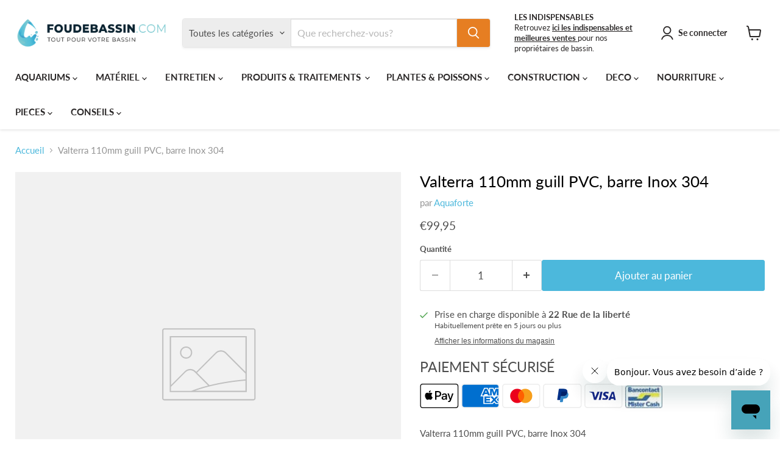

--- FILE ---
content_type: text/html; charset=utf-8
request_url: https://www.foudebassin.com/products/valterra-110mm-guill-pvc-barre-inox-304
body_size: 64648
content:
<!doctype html>
<html class="no-js no-touch" lang="fr">
  <head>
    <meta charset="utf-8">
    <meta http-equiv="x-ua-compatible" content="IE=edge">

    <link rel="preconnect" href="https://cdn.shopify.com">
    <link rel="preconnect" href="https://fonts.shopifycdn.com">
    <link rel="preconnect" href="https://v.shopify.com">
    <link rel="preconnect" href="https://cdn.shopifycloud.com">

    <!-- Start of foudebassin Zendesk Widget script -->
<script id="ze-snippet" src="https://static.zdassets.com/ekr/snippet.js?key=4ce0cd1d-4942-4946-b1b8-c4c0db16f24a"> </script>
<!-- End of foudebassin Zendesk Widget script -->

    <title>Valterra 110mm guill PVC, barre Inox 304 — FOUDEBASSIN.COM</title>

    
      <meta name="description" content="Valterra 110mm guill PVC, barre Inox 304">
    

    
      <link rel="shortcut icon" href="//www.foudebassin.com/cdn/shop/files/FAVICON_LOGO_FOUDEBASSIN_32x32.png?v=1738816267" type="image/png">
    

    
      <link rel="canonical" href="https://www.foudebassin.com/products/valterra-110mm-guill-pvc-barre-inox-304" />
    

    <meta name="viewport" content="width=device-width">

    
    





<meta property="og:site_name" content="FOUDEBASSIN.COM">
<meta property="og:url" content="https://www.foudebassin.com/products/valterra-110mm-guill-pvc-barre-inox-304">
<meta property="og:title" content="Valterra 110mm guill PVC, barre Inox 304">
<meta property="og:type" content="product">
<meta property="og:description" content="Valterra 110mm guill PVC, barre Inox 304">




    
    
    

    
    
    <meta
      property="og:image"
      content="https://www.foudebassin.com/cdn/shop/files/116467960_3360971510659346_1726187004569329064_o.jpg_100_Rectangle_1_RVB8_1200x984.jpg?v=1738789162"
    />
    <meta
      property="og:image:secure_url"
      content="https://www.foudebassin.com/cdn/shop/files/116467960_3360971510659346_1726187004569329064_o.jpg_100_Rectangle_1_RVB8_1200x984.jpg?v=1738789162"
    />
    <meta property="og:image:width" content="1200" />
    <meta property="og:image:height" content="984" />
    
    
    <meta property="og:image:alt" content="Social media image" />
  








  <meta name="twitter:site" content="@Foudebassin_">





<meta name="twitter:title" content="Valterra 110mm guill PVC, barre Inox 304">
<meta name="twitter:description" content="Valterra 110mm guill PVC, barre Inox 304">


    
    
    
      
      
      <meta name="twitter:card" content="summary_large_image">
    
    
    <meta
      property="twitter:image"
      content="https://www.foudebassin.com/cdn/shop/files/116467960_3360971510659346_1726187004569329064_o.jpg_100_Rectangle_1_RVB8_1200x600_crop_center.jpg?v=1738789162"
    />
    <meta property="twitter:image:width" content="1200" />
    <meta property="twitter:image:height" content="600" />
    
    
    <meta property="twitter:image:alt" content="Social media image" />
  



    <link rel="preload" href="//www.foudebassin.com/cdn/fonts/lato/lato_n7.900f219bc7337bc57a7a2151983f0a4a4d9d5dcf.woff2" as="font" crossorigin="anonymous">
    <link rel="preload" as="style" href="//www.foudebassin.com/cdn/shop/t/28/assets/theme.css?v=100132696953897919621758051856">

    <script>window.performance && window.performance.mark && window.performance.mark('shopify.content_for_header.start');</script><meta name="google-site-verification" content="UgpnSkP0CY9-27MwyhyozZUDDKrEbwmS_K-IlJwkm30">
<meta name="google-site-verification" content="aBHB_1lFSoXKyaQA_0WRofYaqvjP8PTJN0vUZ6pXbLE">
<meta name="facebook-domain-verification" content="nxqysnwonrt29k6cnisiwlyb5wpt7r">
<meta id="shopify-digital-wallet" name="shopify-digital-wallet" content="/992215099/digital_wallets/dialog">
<meta name="shopify-checkout-api-token" content="3a696ee5c1b78d779c25bc208f3863df">
<meta id="in-context-paypal-metadata" data-shop-id="992215099" data-venmo-supported="false" data-environment="production" data-locale="fr_FR" data-paypal-v4="true" data-currency="EUR">
<link rel="alternate" hreflang="x-default" href="https://www.foudebassin.com/products/valterra-110mm-guill-pvc-barre-inox-304">
<link rel="alternate" hreflang="nl" href="https://www.foudebassin.com/nl/products/valterra-110mm-guill-pvc-barre-inox-304">
<link rel="alternate" hreflang="en" href="https://www.foudebassin.com/en/products/valterra-110mm-guill-pvc-barre-inox-304">
<link rel="alternate" hreflang="fr-LU" href="https://www.foudebassin.com/fr-lu/products/valterra-110mm-guill-pvc-barre-inox-304">
<link rel="alternate" hreflang="nl-LU" href="https://www.foudebassin.com/nl-lu/products/valterra-110mm-guill-pvc-barre-inox-304">
<link rel="alternate" hreflang="en-LU" href="https://www.foudebassin.com/en-lu/products/valterra-110mm-guill-pvc-barre-inox-304">
<link rel="alternate" hreflang="fr-NL" href="https://www.foudebassin.com/fr-nl/products/valterra-110mm-guill-pvc-barre-inox-304">
<link rel="alternate" hreflang="en-NL" href="https://www.foudebassin.com/en-nl/products/valterra-110mm-guill-pvc-barre-inox-304">
<link rel="alternate" hreflang="nl-NL" href="https://www.foudebassin.com/nl-nl/products/valterra-110mm-guill-pvc-barre-inox-304">
<link rel="alternate" type="application/json+oembed" href="https://www.foudebassin.com/products/valterra-110mm-guill-pvc-barre-inox-304.oembed">
<script async="async" src="/checkouts/internal/preloads.js?locale=fr-BE"></script>
<link rel="preconnect" href="https://shop.app" crossorigin="anonymous">
<script async="async" src="https://shop.app/checkouts/internal/preloads.js?locale=fr-BE&shop_id=992215099" crossorigin="anonymous"></script>
<script id="apple-pay-shop-capabilities" type="application/json">{"shopId":992215099,"countryCode":"BE","currencyCode":"EUR","merchantCapabilities":["supports3DS"],"merchantId":"gid:\/\/shopify\/Shop\/992215099","merchantName":"FOUDEBASSIN.COM","requiredBillingContactFields":["postalAddress","email","phone"],"requiredShippingContactFields":["postalAddress","email","phone"],"shippingType":"shipping","supportedNetworks":["visa","maestro","masterCard","amex"],"total":{"type":"pending","label":"FOUDEBASSIN.COM","amount":"1.00"},"shopifyPaymentsEnabled":true,"supportsSubscriptions":true}</script>
<script id="shopify-features" type="application/json">{"accessToken":"3a696ee5c1b78d779c25bc208f3863df","betas":["rich-media-storefront-analytics"],"domain":"www.foudebassin.com","predictiveSearch":true,"shopId":992215099,"locale":"fr"}</script>
<script>var Shopify = Shopify || {};
Shopify.shop = "foudebassin-com.myshopify.com";
Shopify.locale = "fr";
Shopify.currency = {"active":"EUR","rate":"1.0"};
Shopify.country = "BE";
Shopify.theme = {"name":"EMPIRE THEME FLO PITOU COCO _ 2025 V1","id":181020819798,"schema_name":"Empire","schema_version":"11.1.3","theme_store_id":838,"role":"main"};
Shopify.theme.handle = "null";
Shopify.theme.style = {"id":null,"handle":null};
Shopify.cdnHost = "www.foudebassin.com/cdn";
Shopify.routes = Shopify.routes || {};
Shopify.routes.root = "/";</script>
<script type="module">!function(o){(o.Shopify=o.Shopify||{}).modules=!0}(window);</script>
<script>!function(o){function n(){var o=[];function n(){o.push(Array.prototype.slice.apply(arguments))}return n.q=o,n}var t=o.Shopify=o.Shopify||{};t.loadFeatures=n(),t.autoloadFeatures=n()}(window);</script>
<script>
  window.ShopifyPay = window.ShopifyPay || {};
  window.ShopifyPay.apiHost = "shop.app\/pay";
  window.ShopifyPay.redirectState = null;
</script>
<script id="shop-js-analytics" type="application/json">{"pageType":"product"}</script>
<script defer="defer" async type="module" src="//www.foudebassin.com/cdn/shopifycloud/shop-js/modules/v2/client.init-shop-cart-sync_CK653pj-.fr.esm.js"></script>
<script defer="defer" async type="module" src="//www.foudebassin.com/cdn/shopifycloud/shop-js/modules/v2/chunk.common_THX2l5vq.esm.js"></script>
<script type="module">
  await import("//www.foudebassin.com/cdn/shopifycloud/shop-js/modules/v2/client.init-shop-cart-sync_CK653pj-.fr.esm.js");
await import("//www.foudebassin.com/cdn/shopifycloud/shop-js/modules/v2/chunk.common_THX2l5vq.esm.js");

  window.Shopify.SignInWithShop?.initShopCartSync?.({"fedCMEnabled":true,"windoidEnabled":true});

</script>
<script>
  window.Shopify = window.Shopify || {};
  if (!window.Shopify.featureAssets) window.Shopify.featureAssets = {};
  window.Shopify.featureAssets['shop-js'] = {"shop-cart-sync":["modules/v2/client.shop-cart-sync_DFDXXXkD.fr.esm.js","modules/v2/chunk.common_THX2l5vq.esm.js"],"init-fed-cm":["modules/v2/client.init-fed-cm_Cc-thFtk.fr.esm.js","modules/v2/chunk.common_THX2l5vq.esm.js"],"init-shop-email-lookup-coordinator":["modules/v2/client.init-shop-email-lookup-coordinator_DlLqghIL.fr.esm.js","modules/v2/chunk.common_THX2l5vq.esm.js"],"shop-cash-offers":["modules/v2/client.shop-cash-offers_D-zvsY8I.fr.esm.js","modules/v2/chunk.common_THX2l5vq.esm.js","modules/v2/chunk.modal_C0XnQBSh.esm.js"],"shop-button":["modules/v2/client.shop-button_DvkMsxJQ.fr.esm.js","modules/v2/chunk.common_THX2l5vq.esm.js"],"init-windoid":["modules/v2/client.init-windoid_bZ2MemEJ.fr.esm.js","modules/v2/chunk.common_THX2l5vq.esm.js"],"avatar":["modules/v2/client.avatar_BTnouDA3.fr.esm.js"],"init-shop-cart-sync":["modules/v2/client.init-shop-cart-sync_CK653pj-.fr.esm.js","modules/v2/chunk.common_THX2l5vq.esm.js"],"shop-toast-manager":["modules/v2/client.shop-toast-manager_DrGkQe9k.fr.esm.js","modules/v2/chunk.common_THX2l5vq.esm.js"],"pay-button":["modules/v2/client.pay-button_DrnUGK2o.fr.esm.js","modules/v2/chunk.common_THX2l5vq.esm.js"],"shop-login-button":["modules/v2/client.shop-login-button_CAhDOpgr.fr.esm.js","modules/v2/chunk.common_THX2l5vq.esm.js","modules/v2/chunk.modal_C0XnQBSh.esm.js"],"init-customer-accounts-sign-up":["modules/v2/client.init-customer-accounts-sign-up_B2oI0MkL.fr.esm.js","modules/v2/client.shop-login-button_CAhDOpgr.fr.esm.js","modules/v2/chunk.common_THX2l5vq.esm.js","modules/v2/chunk.modal_C0XnQBSh.esm.js"],"init-shop-for-new-customer-accounts":["modules/v2/client.init-shop-for-new-customer-accounts_Fh7GHljr.fr.esm.js","modules/v2/client.shop-login-button_CAhDOpgr.fr.esm.js","modules/v2/chunk.common_THX2l5vq.esm.js","modules/v2/chunk.modal_C0XnQBSh.esm.js"],"init-customer-accounts":["modules/v2/client.init-customer-accounts_CE5ScpEV.fr.esm.js","modules/v2/client.shop-login-button_CAhDOpgr.fr.esm.js","modules/v2/chunk.common_THX2l5vq.esm.js","modules/v2/chunk.modal_C0XnQBSh.esm.js"],"shop-follow-button":["modules/v2/client.shop-follow-button_CCZx8YR6.fr.esm.js","modules/v2/chunk.common_THX2l5vq.esm.js","modules/v2/chunk.modal_C0XnQBSh.esm.js"],"lead-capture":["modules/v2/client.lead-capture_Bwrau9WY.fr.esm.js","modules/v2/chunk.common_THX2l5vq.esm.js","modules/v2/chunk.modal_C0XnQBSh.esm.js"],"checkout-modal":["modules/v2/client.checkout-modal_JXOKVWVv.fr.esm.js","modules/v2/chunk.common_THX2l5vq.esm.js","modules/v2/chunk.modal_C0XnQBSh.esm.js"],"shop-login":["modules/v2/client.shop-login_C5f7AhHA.fr.esm.js","modules/v2/chunk.common_THX2l5vq.esm.js","modules/v2/chunk.modal_C0XnQBSh.esm.js"],"payment-terms":["modules/v2/client.payment-terms_BFgRpJ6P.fr.esm.js","modules/v2/chunk.common_THX2l5vq.esm.js","modules/v2/chunk.modal_C0XnQBSh.esm.js"]};
</script>
<script>(function() {
  var isLoaded = false;
  function asyncLoad() {
    if (isLoaded) return;
    isLoaded = true;
    var urls = ["https:\/\/chimpstatic.com\/mcjs-connected\/js\/users\/a5371126c88c007a681276b9a\/95e4de732b705f8085ee58660.js?shop=foudebassin-com.myshopify.com","https:\/\/js.smile.io\/v1\/smile-shopify.js?shop=foudebassin-com.myshopify.com","https:\/\/static.affiliatly.com\/shopify\/v3\/shopify.js?affiliatly_code=AF-1043065\u0026s=2\u0026shop=foudebassin-com.myshopify.com","https:\/\/cdn.shopify.com\/s\/files\/1\/0009\/9221\/5099\/t\/15\/assets\/globorequestforquote_init.js?shop=foudebassin-com.myshopify.com","https:\/\/cdn.getcarro.com\/script-tags\/all\/050820094100.js?shop=foudebassin-com.myshopify.com","\/\/cdn.shopify.com\/proxy\/bfa1a159260974fc7e936762345124aad772159e9e1ec0deaff7c916b6b376af\/storage.googleapis.com\/adnabu-shopify\/online-store\/7e3505cdc1cc46fdbe5a314d1715145448.min.js?shop=foudebassin-com.myshopify.com\u0026sp-cache-control=cHVibGljLCBtYXgtYWdlPTkwMA","https:\/\/a.mailmunch.co\/widgets\/site-1024128-838e3083c845a9aefa93d578aa4286c84be5bf59.js?shop=foudebassin-com.myshopify.com"];
    for (var i = 0; i < urls.length; i++) {
      var s = document.createElement('script');
      s.type = 'text/javascript';
      s.async = true;
      s.src = urls[i];
      var x = document.getElementsByTagName('script')[0];
      x.parentNode.insertBefore(s, x);
    }
  };
  if(window.attachEvent) {
    window.attachEvent('onload', asyncLoad);
  } else {
    window.addEventListener('load', asyncLoad, false);
  }
})();</script>
<script id="__st">var __st={"a":992215099,"offset":3600,"reqid":"b454d3a6-14c2-417a-8ab6-7360d38e8d4a-1766429780","pageurl":"www.foudebassin.com\/products\/valterra-110mm-guill-pvc-barre-inox-304","u":"963a24a0b00d","p":"product","rtyp":"product","rid":4386613723249};</script>
<script>window.ShopifyPaypalV4VisibilityTracking = true;</script>
<script id="captcha-bootstrap">!function(){'use strict';const t='contact',e='account',n='new_comment',o=[[t,t],['blogs',n],['comments',n],[t,'customer']],c=[[e,'customer_login'],[e,'guest_login'],[e,'recover_customer_password'],[e,'create_customer']],r=t=>t.map((([t,e])=>`form[action*='/${t}']:not([data-nocaptcha='true']) input[name='form_type'][value='${e}']`)).join(','),a=t=>()=>t?[...document.querySelectorAll(t)].map((t=>t.form)):[];function s(){const t=[...o],e=r(t);return a(e)}const i='password',u='form_key',d=['recaptcha-v3-token','g-recaptcha-response','h-captcha-response',i],f=()=>{try{return window.sessionStorage}catch{return}},m='__shopify_v',_=t=>t.elements[u];function p(t,e,n=!1){try{const o=window.sessionStorage,c=JSON.parse(o.getItem(e)),{data:r}=function(t){const{data:e,action:n}=t;return t[m]||n?{data:e,action:n}:{data:t,action:n}}(c);for(const[e,n]of Object.entries(r))t.elements[e]&&(t.elements[e].value=n);n&&o.removeItem(e)}catch(o){console.error('form repopulation failed',{error:o})}}const l='form_type',E='cptcha';function T(t){t.dataset[E]=!0}const w=window,h=w.document,L='Shopify',v='ce_forms',y='captcha';let A=!1;((t,e)=>{const n=(g='f06e6c50-85a8-45c8-87d0-21a2b65856fe',I='https://cdn.shopify.com/shopifycloud/storefront-forms-hcaptcha/ce_storefront_forms_captcha_hcaptcha.v1.5.2.iife.js',D={infoText:'Protégé par hCaptcha',privacyText:'Confidentialité',termsText:'Conditions'},(t,e,n)=>{const o=w[L][v],c=o.bindForm;if(c)return c(t,g,e,D).then(n);var r;o.q.push([[t,g,e,D],n]),r=I,A||(h.body.append(Object.assign(h.createElement('script'),{id:'captcha-provider',async:!0,src:r})),A=!0)});var g,I,D;w[L]=w[L]||{},w[L][v]=w[L][v]||{},w[L][v].q=[],w[L][y]=w[L][y]||{},w[L][y].protect=function(t,e){n(t,void 0,e),T(t)},Object.freeze(w[L][y]),function(t,e,n,w,h,L){const[v,y,A,g]=function(t,e,n){const i=e?o:[],u=t?c:[],d=[...i,...u],f=r(d),m=r(i),_=r(d.filter((([t,e])=>n.includes(e))));return[a(f),a(m),a(_),s()]}(w,h,L),I=t=>{const e=t.target;return e instanceof HTMLFormElement?e:e&&e.form},D=t=>v().includes(t);t.addEventListener('submit',(t=>{const e=I(t);if(!e)return;const n=D(e)&&!e.dataset.hcaptchaBound&&!e.dataset.recaptchaBound,o=_(e),c=g().includes(e)&&(!o||!o.value);(n||c)&&t.preventDefault(),c&&!n&&(function(t){try{if(!f())return;!function(t){const e=f();if(!e)return;const n=_(t);if(!n)return;const o=n.value;o&&e.removeItem(o)}(t);const e=Array.from(Array(32),(()=>Math.random().toString(36)[2])).join('');!function(t,e){_(t)||t.append(Object.assign(document.createElement('input'),{type:'hidden',name:u})),t.elements[u].value=e}(t,e),function(t,e){const n=f();if(!n)return;const o=[...t.querySelectorAll(`input[type='${i}']`)].map((({name:t})=>t)),c=[...d,...o],r={};for(const[a,s]of new FormData(t).entries())c.includes(a)||(r[a]=s);n.setItem(e,JSON.stringify({[m]:1,action:t.action,data:r}))}(t,e)}catch(e){console.error('failed to persist form',e)}}(e),e.submit())}));const S=(t,e)=>{t&&!t.dataset[E]&&(n(t,e.some((e=>e===t))),T(t))};for(const o of['focusin','change'])t.addEventListener(o,(t=>{const e=I(t);D(e)&&S(e,y())}));const B=e.get('form_key'),M=e.get(l),P=B&&M;t.addEventListener('DOMContentLoaded',(()=>{const t=y();if(P)for(const e of t)e.elements[l].value===M&&p(e,B);[...new Set([...A(),...v().filter((t=>'true'===t.dataset.shopifyCaptcha))])].forEach((e=>S(e,t)))}))}(h,new URLSearchParams(w.location.search),n,t,e,['guest_login'])})(!1,!0)}();</script>
<script integrity="sha256-4kQ18oKyAcykRKYeNunJcIwy7WH5gtpwJnB7kiuLZ1E=" data-source-attribution="shopify.loadfeatures" defer="defer" src="//www.foudebassin.com/cdn/shopifycloud/storefront/assets/storefront/load_feature-a0a9edcb.js" crossorigin="anonymous"></script>
<script crossorigin="anonymous" defer="defer" src="//www.foudebassin.com/cdn/shopifycloud/storefront/assets/shopify_pay/storefront-65b4c6d7.js?v=20250812"></script>
<script data-source-attribution="shopify.dynamic_checkout.dynamic.init">var Shopify=Shopify||{};Shopify.PaymentButton=Shopify.PaymentButton||{isStorefrontPortableWallets:!0,init:function(){window.Shopify.PaymentButton.init=function(){};var t=document.createElement("script");t.src="https://www.foudebassin.com/cdn/shopifycloud/portable-wallets/latest/portable-wallets.fr.js",t.type="module",document.head.appendChild(t)}};
</script>
<script data-source-attribution="shopify.dynamic_checkout.buyer_consent">
  function portableWalletsHideBuyerConsent(e){var t=document.getElementById("shopify-buyer-consent"),n=document.getElementById("shopify-subscription-policy-button");t&&n&&(t.classList.add("hidden"),t.setAttribute("aria-hidden","true"),n.removeEventListener("click",e))}function portableWalletsShowBuyerConsent(e){var t=document.getElementById("shopify-buyer-consent"),n=document.getElementById("shopify-subscription-policy-button");t&&n&&(t.classList.remove("hidden"),t.removeAttribute("aria-hidden"),n.addEventListener("click",e))}window.Shopify?.PaymentButton&&(window.Shopify.PaymentButton.hideBuyerConsent=portableWalletsHideBuyerConsent,window.Shopify.PaymentButton.showBuyerConsent=portableWalletsShowBuyerConsent);
</script>
<script data-source-attribution="shopify.dynamic_checkout.cart.bootstrap">document.addEventListener("DOMContentLoaded",(function(){function t(){return document.querySelector("shopify-accelerated-checkout-cart, shopify-accelerated-checkout")}if(t())Shopify.PaymentButton.init();else{new MutationObserver((function(e,n){t()&&(Shopify.PaymentButton.init(),n.disconnect())})).observe(document.body,{childList:!0,subtree:!0})}}));
</script>
<link id="shopify-accelerated-checkout-styles" rel="stylesheet" media="screen" href="https://www.foudebassin.com/cdn/shopifycloud/portable-wallets/latest/accelerated-checkout-backwards-compat.css" crossorigin="anonymous">
<style id="shopify-accelerated-checkout-cart">
        #shopify-buyer-consent {
  margin-top: 1em;
  display: inline-block;
  width: 100%;
}

#shopify-buyer-consent.hidden {
  display: none;
}

#shopify-subscription-policy-button {
  background: none;
  border: none;
  padding: 0;
  text-decoration: underline;
  font-size: inherit;
  cursor: pointer;
}

#shopify-subscription-policy-button::before {
  box-shadow: none;
}

      </style>

<script>window.performance && window.performance.mark && window.performance.mark('shopify.content_for_header.end');</script>

    <link href="//www.foudebassin.com/cdn/shop/t/28/assets/theme.css?v=100132696953897919621758051856" rel="stylesheet" type="text/css" media="all" />

    
      <link href="//www.foudebassin.com/cdn/shop/t/28/assets/ripple.css?v=100240391239311985871745481432" rel="stylesheet" type="text/css" media="all" />
    

    
    <script>
      window.Theme = window.Theme || {};
      window.Theme.version = '11.1.3';
      window.Theme.name = 'Empire';
      window.Theme.routes = {
        "root_url": "/",
        "account_url": "/account",
        "account_login_url": "/account/login",
        "account_logout_url": "/account/logout",
        "account_register_url": "/account/register",
        "account_addresses_url": "/account/addresses",
        "collections_url": "/collections",
        "all_products_collection_url": "/collections/all",
        "search_url": "/search",
        "predictive_search_url": "/search/suggest",
        "cart_url": "/cart",
        "cart_add_url": "/cart/add",
        "cart_change_url": "/cart/change",
        "cart_clear_url": "/cart/clear",
        "product_recommendations_url": "/recommendations/products",
      };
    </script>
    

  <!-- BEGIN app block: shopify://apps/judge-me-reviews/blocks/judgeme_core/61ccd3b1-a9f2-4160-9fe9-4fec8413e5d8 --><!-- Start of Judge.me Core -->




<link rel="dns-prefetch" href="https://cdnwidget.judge.me">
<link rel="dns-prefetch" href="https://cdn.judge.me">
<link rel="dns-prefetch" href="https://cdn1.judge.me">
<link rel="dns-prefetch" href="https://api.judge.me">

<script data-cfasync='false' class='jdgm-settings-script'>window.jdgmSettings={"pagination":5,"disable_web_reviews":false,"badge_no_review_text":"Aucun avis","badge_n_reviews_text":"{{ n }} avis","badge_star_color":"#eee913","hide_badge_preview_if_no_reviews":true,"badge_hide_text":false,"enforce_center_preview_badge":false,"widget_title":"Avis Clients","widget_open_form_text":"Écrire un avis","widget_close_form_text":"Annuler l'avis","widget_refresh_page_text":"Actualiser la page","widget_summary_text":"Basé sur {{ number_of_reviews }} avis","widget_no_review_text":"Soyez le premier à écrire un avis","widget_name_field_text":"Nom d'affichage","widget_verified_name_field_text":"Nom vérifié (public)","widget_name_placeholder_text":"Nom d'affichage","widget_required_field_error_text":"Ce champ est obligatoire.","widget_email_field_text":"Adresse email","widget_verified_email_field_text":"Email vérifié (privé, ne peut pas être modifié)","widget_email_placeholder_text":"Votre adresse email","widget_email_field_error_text":"Veuillez entrer une adresse email valide.","widget_rating_field_text":"Évaluation","widget_review_title_field_text":"Titre de l'avis","widget_review_title_placeholder_text":"Donnez un titre à votre avis","widget_review_body_field_text":"Contenu de l'avis","widget_review_body_placeholder_text":"Commencez à écrire ici...","widget_pictures_field_text":"Photo/Vidéo (facultatif)","widget_submit_review_text":"Soumettre l'avis","widget_submit_verified_review_text":"Soumettre un avis vérifié","widget_submit_success_msg_with_auto_publish":"Merci ! Veuillez actualiser la page dans quelques instants pour voir votre avis. Vous pouvez supprimer ou modifier votre avis en vous connectant à \u003ca href='https://judge.me/login' target='_blank' rel='nofollow noopener'\u003eJudge.me\u003c/a\u003e","widget_submit_success_msg_no_auto_publish":"Merci ! Votre avis sera publié dès qu'il sera approuvé par l'administrateur de la boutique. Vous pouvez supprimer ou modifier votre avis en vous connectant à \u003ca href='https://judge.me/login' target='_blank' rel='nofollow noopener'\u003eJudge.me\u003c/a\u003e","widget_show_default_reviews_out_of_total_text":"Affichage de {{ n_reviews_shown }} sur {{ n_reviews }} avis.","widget_show_all_link_text":"Tout afficher","widget_show_less_link_text":"Afficher moins","widget_author_said_text":"{{ reviewer_name }} a dit :","widget_days_text":"il y a {{ n }} jour/jours","widget_weeks_text":"il y a {{ n }} semaine/semaines","widget_months_text":"il y a {{ n }} mois","widget_years_text":"il y a {{ n }} an/ans","widget_yesterday_text":"Hier","widget_today_text":"Aujourd'hui","widget_replied_text":"\u003e\u003e {{ shop_name }} a répondu :","widget_read_more_text":"Lire plus","widget_reviewer_name_as_initial":"","widget_rating_filter_color":"","widget_rating_filter_see_all_text":"Voir tous les avis","widget_sorting_most_recent_text":"Plus récents","widget_sorting_highest_rating_text":"Meilleures notes","widget_sorting_lowest_rating_text":"Notes les plus basses","widget_sorting_with_pictures_text":"Uniquement les photos","widget_sorting_most_helpful_text":"Plus utiles","widget_open_question_form_text":"Poser une question","widget_reviews_subtab_text":"Avis","widget_questions_subtab_text":"Questions","widget_question_label_text":"Question","widget_answer_label_text":"Réponse","widget_question_placeholder_text":"Écrivez votre question ici","widget_submit_question_text":"Soumettre la question","widget_question_submit_success_text":"Merci pour votre question ! Nous vous notifierons dès qu'elle aura une réponse.","widget_star_color":"#eee913","verified_badge_text":"Vérifié","verified_badge_bg_color":"","verified_badge_text_color":"","verified_badge_placement":"left-of-reviewer-name","widget_review_max_height":"","widget_hide_border":false,"widget_social_share":false,"widget_thumb":false,"widget_review_location_show":false,"widget_location_format":"country_iso_code","all_reviews_include_out_of_store_products":true,"all_reviews_out_of_store_text":"(hors boutique)","all_reviews_pagination":100,"all_reviews_product_name_prefix_text":"à propos de","enable_review_pictures":true,"enable_question_anwser":false,"widget_theme":"","review_date_format":"dd/mm/yy","default_sort_method":"most-recent","widget_product_reviews_subtab_text":"Avis Produits","widget_shop_reviews_subtab_text":"Avis Boutique","widget_write_a_store_review_text":"Écrire un avis sur la boutique","widget_other_languages_heading":"Avis dans d'autres langues","widget_translate_review_text":"Traduire l'avis en {{ language }}","widget_translating_review_text":"Traduction en cours...","widget_show_original_translation_text":"Afficher l'original ({{ language }})","widget_translate_review_failed_text":"Impossible de traduire cet avis.","widget_translate_review_retry_text":"Réessayer","widget_translate_review_try_again_later_text":"Réessayez plus tard","show_product_url_for_grouped_product":false,"widget_sorting_pictures_first_text":"Photos en premier","show_pictures_on_all_rev_page_mobile":false,"show_pictures_on_all_rev_page_desktop":false,"floating_tab_hide_mobile_install_preference":false,"floating_tab_button_name":"★ Avis","floating_tab_title":"Laissons nos clients parler pour nous","floating_tab_button_color":"","floating_tab_button_background_color":"","floating_tab_url":"","floating_tab_url_enabled":false,"floating_tab_tab_style":"text","all_reviews_text_badge_text":"Les clients nous notent {{ shop.metafields.judgeme.all_reviews_rating | round: 1 }}/5 basé sur {{ shop.metafields.judgeme.all_reviews_count }} avis.","all_reviews_text_badge_text_branded_style":"{{ shop.metafields.judgeme.all_reviews_rating | round: 1 }} sur 5 étoiles basé sur {{ shop.metafields.judgeme.all_reviews_count }} avis","is_all_reviews_text_badge_a_link":false,"show_stars_for_all_reviews_text_badge":false,"all_reviews_text_badge_url":"","all_reviews_text_style":"text","all_reviews_text_color_style":"judgeme_brand_color","all_reviews_text_color":"#108474","all_reviews_text_show_jm_brand":true,"featured_carousel_show_header":true,"featured_carousel_title":"Laissons nos clients parler pour nous","featured_carousel_count_text":"sur {{ n }} avis","featured_carousel_add_link_to_all_reviews_page":false,"featured_carousel_url":"","featured_carousel_show_images":true,"featured_carousel_autoslide_interval":5,"featured_carousel_arrows_on_the_sides":false,"featured_carousel_height":250,"featured_carousel_width":80,"featured_carousel_image_size":0,"featured_carousel_image_height":250,"featured_carousel_arrow_color":"#eeeeee","verified_count_badge_style":"vintage","verified_count_badge_orientation":"horizontal","verified_count_badge_color_style":"judgeme_brand_color","verified_count_badge_color":"#108474","is_verified_count_badge_a_link":false,"verified_count_badge_url":"","verified_count_badge_show_jm_brand":true,"widget_rating_preset_default":5,"widget_first_sub_tab":"product-reviews","widget_show_histogram":true,"widget_histogram_use_custom_color":false,"widget_pagination_use_custom_color":false,"widget_star_use_custom_color":false,"widget_verified_badge_use_custom_color":false,"widget_write_review_use_custom_color":false,"picture_reminder_submit_button":"Upload Pictures","enable_review_videos":false,"mute_video_by_default":false,"widget_sorting_videos_first_text":"Vidéos en premier","widget_review_pending_text":"En attente","featured_carousel_items_for_large_screen":3,"social_share_options_order":"Facebook,Twitter","remove_microdata_snippet":true,"disable_json_ld":false,"enable_json_ld_products":false,"preview_badge_show_question_text":false,"preview_badge_no_question_text":"Aucune question","preview_badge_n_question_text":"{{ number_of_questions }} question/questions","qa_badge_show_icon":false,"qa_badge_position":"same-row","remove_judgeme_branding":false,"widget_add_search_bar":false,"widget_search_bar_placeholder":"Rechercher des avis","widget_sorting_verified_only_text":"Vérifiés uniquement","featured_carousel_theme":"default","featured_carousel_show_rating":true,"featured_carousel_show_title":true,"featured_carousel_show_body":true,"featured_carousel_show_date":false,"featured_carousel_show_reviewer":true,"featured_carousel_show_product":false,"featured_carousel_header_background_color":"#108474","featured_carousel_header_text_color":"#ffffff","featured_carousel_name_product_separator":"reviewed","featured_carousel_full_star_background":"#108474","featured_carousel_empty_star_background":"#dadada","featured_carousel_vertical_theme_background":"#f9fafb","featured_carousel_verified_badge_enable":false,"featured_carousel_verified_badge_color":"#108474","featured_carousel_border_style":"round","featured_carousel_review_line_length_limit":3,"featured_carousel_more_reviews_button_text":"Lire plus d'avis","featured_carousel_view_product_button_text":"Voir le produit","all_reviews_page_load_reviews_on":"scroll","all_reviews_page_load_more_text":"Charger plus d'avis","disable_fb_tab_reviews":false,"enable_ajax_cdn_cache":false,"widget_public_name_text":"affiché publiquement comme","default_reviewer_name":"John Smith","default_reviewer_name_has_non_latin":true,"widget_reviewer_anonymous":"Anonyme","medals_widget_title":"Médailles d'avis Judge.me","medals_widget_background_color":"#f9fafb","medals_widget_position":"footer_all_pages","medals_widget_border_color":"#f9fafb","medals_widget_verified_text_position":"left","medals_widget_use_monochromatic_version":false,"medals_widget_elements_color":"#108474","show_reviewer_avatar":true,"widget_invalid_yt_video_url_error_text":"Pas une URL de vidéo YouTube","widget_max_length_field_error_text":"Veuillez ne pas dépasser {0} caractères.","widget_show_country_flag":false,"widget_show_collected_via_shop_app":true,"widget_verified_by_shop_badge_style":"light","widget_verified_by_shop_text":"Vérifié par la boutique","widget_show_photo_gallery":true,"widget_load_with_code_splitting":true,"widget_ugc_install_preference":false,"widget_ugc_title":"Fait par nous, partagé par vous","widget_ugc_subtitle":"Taguez-nous pour voir votre photo mise en avant sur notre page","widget_ugc_arrows_color":"#ffffff","widget_ugc_primary_button_text":"Acheter maintenant","widget_ugc_primary_button_background_color":"#108474","widget_ugc_primary_button_text_color":"#ffffff","widget_ugc_primary_button_border_width":"0","widget_ugc_primary_button_border_style":"none","widget_ugc_primary_button_border_color":"#108474","widget_ugc_primary_button_border_radius":"25","widget_ugc_secondary_button_text":"Charger plus","widget_ugc_secondary_button_background_color":"#ffffff","widget_ugc_secondary_button_text_color":"#108474","widget_ugc_secondary_button_border_width":"2","widget_ugc_secondary_button_border_style":"solid","widget_ugc_secondary_button_border_color":"#108474","widget_ugc_secondary_button_border_radius":"25","widget_ugc_reviews_button_text":"Voir les avis","widget_ugc_reviews_button_background_color":"#ffffff","widget_ugc_reviews_button_text_color":"#108474","widget_ugc_reviews_button_border_width":"2","widget_ugc_reviews_button_border_style":"solid","widget_ugc_reviews_button_border_color":"#108474","widget_ugc_reviews_button_border_radius":"25","widget_ugc_reviews_button_link_to":"judgeme-reviews-page","widget_ugc_show_post_date":true,"widget_ugc_max_width":"800","widget_rating_metafield_value_type":true,"widget_primary_color":"#108474","widget_enable_secondary_color":false,"widget_secondary_color":"#edf5f5","widget_summary_average_rating_text":"{{ average_rating }} sur 5","widget_media_grid_title":"Photos \u0026 vidéos clients","widget_media_grid_see_more_text":"Voir plus","widget_round_style":false,"widget_show_product_medals":true,"widget_verified_by_judgeme_text":"Vérifié par Judge.me","widget_show_store_medals":true,"widget_verified_by_judgeme_text_in_store_medals":"Vérifié par Judge.me","widget_media_field_exceed_quantity_message":"Désolé, nous ne pouvons accepter que {{ max_media }} pour un avis.","widget_media_field_exceed_limit_message":"{{ file_name }} est trop volumineux, veuillez sélectionner un {{ media_type }} de moins de {{ size_limit }}MB.","widget_review_submitted_text":"Avis soumis !","widget_question_submitted_text":"Question soumise !","widget_close_form_text_question":"Annuler","widget_write_your_answer_here_text":"Écrivez votre réponse ici","widget_enabled_branded_link":true,"widget_show_collected_by_judgeme":true,"widget_reviewer_name_color":"","widget_write_review_text_color":"","widget_write_review_bg_color":"","widget_collected_by_judgeme_text":"collecté par Judge.me","widget_pagination_type":"standard","widget_load_more_text":"Charger plus","widget_load_more_color":"#108474","widget_full_review_text":"Avis complet","widget_read_more_reviews_text":"Lire plus d'avis","widget_read_questions_text":"Lire les questions","widget_questions_and_answers_text":"Questions \u0026 Réponses","widget_verified_by_text":"Vérifié par","widget_verified_text":"Vérifié","widget_number_of_reviews_text":"{{ number_of_reviews }} avis","widget_back_button_text":"Retour","widget_next_button_text":"Suivant","widget_custom_forms_filter_button":"Filtres","custom_forms_style":"vertical","widget_show_review_information":false,"how_reviews_are_collected":"Comment les avis sont-ils collectés ?","widget_show_review_keywords":false,"widget_gdpr_statement":"Comment nous utilisons vos données : Nous vous contacterons uniquement à propos de l'avis que vous avez laissé, et seulement si nécessaire. En soumettant votre avis, vous acceptez les \u003ca href='https://judge.me/terms' target='_blank' rel='nofollow noopener'\u003econditions\u003c/a\u003e, la \u003ca href='https://judge.me/privacy' target='_blank' rel='nofollow noopener'\u003epolitique de confidentialité\u003c/a\u003e et les \u003ca href='https://judge.me/content-policy' target='_blank' rel='nofollow noopener'\u003epolitiques de contenu\u003c/a\u003e de Judge.me.","widget_multilingual_sorting_enabled":false,"widget_translate_review_content_enabled":false,"widget_translate_review_content_method":"manual","popup_widget_review_selection":"automatically_with_pictures","popup_widget_round_border_style":true,"popup_widget_show_title":true,"popup_widget_show_body":true,"popup_widget_show_reviewer":false,"popup_widget_show_product":true,"popup_widget_show_pictures":true,"popup_widget_use_review_picture":true,"popup_widget_show_on_home_page":true,"popup_widget_show_on_product_page":true,"popup_widget_show_on_collection_page":true,"popup_widget_show_on_cart_page":true,"popup_widget_position":"bottom_left","popup_widget_first_review_delay":5,"popup_widget_duration":5,"popup_widget_interval":5,"popup_widget_review_count":5,"popup_widget_hide_on_mobile":true,"review_snippet_widget_round_border_style":true,"review_snippet_widget_card_color":"#FFFFFF","review_snippet_widget_slider_arrows_background_color":"#FFFFFF","review_snippet_widget_slider_arrows_color":"#000000","review_snippet_widget_star_color":"#108474","show_product_variant":false,"all_reviews_product_variant_label_text":"Variante : ","widget_show_verified_branding":false,"widget_show_review_title_input":true,"redirect_reviewers_invited_via_email":"review_widget","request_store_review_after_product_review":false,"request_review_other_products_in_order":false,"review_form_color_scheme":"default","review_form_corner_style":"square","review_form_star_color":{},"review_form_text_color":"#333333","review_form_background_color":"#ffffff","review_form_field_background_color":"#fafafa","review_form_button_color":{},"review_form_button_text_color":"#ffffff","review_form_modal_overlay_color":"#000000","review_content_screen_title_text":"Comment évalueriez-vous ce produit ?","review_content_introduction_text":"Nous serions ravis que vous partagiez un peu votre expérience.","show_review_guidance_text":true,"one_star_review_guidance_text":"Mauvais","five_star_review_guidance_text":"Excellent","customer_information_screen_title_text":"À propos de vous","customer_information_introduction_text":"Veuillez nous en dire plus sur vous.","custom_questions_screen_title_text":"Votre expérience en détail","custom_questions_introduction_text":"Voici quelques questions pour nous aider à mieux comprendre votre expérience.","review_submitted_screen_title_text":"Merci pour votre avis !","review_submitted_screen_thank_you_text":"Nous le traitons et il apparaîtra bientôt dans la boutique.","review_submitted_screen_email_verification_text":"Veuillez confirmer votre email en cliquant sur le lien que nous venons de vous envoyer. Cela nous aide à maintenir des avis authentiques.","review_submitted_request_store_review_text":"Aimeriez-vous partager votre expérience d'achat avec nous ?","review_submitted_review_other_products_text":"Aimeriez-vous évaluer ces produits ?","store_review_screen_title_text":"Voulez-vous partager votre expérience de shopping avec nous ?","store_review_introduction_text":"Nous apprécions votre retour d'expérience et nous l'utilisons pour nous améliorer. Veuillez partager vos pensées ou suggestions.","reviewer_media_screen_title_picture_text":"Partager une photo","reviewer_media_introduction_picture_text":"Téléchargez une photo pour étayer votre avis.","reviewer_media_screen_title_video_text":"Partager une vidéo","reviewer_media_introduction_video_text":"Téléchargez une vidéo pour étayer votre avis.","reviewer_media_screen_title_picture_or_video_text":"Partager une photo ou une vidéo","reviewer_media_introduction_picture_or_video_text":"Téléchargez une photo ou une vidéo pour étayer votre avis.","reviewer_media_youtube_url_text":"Collez votre URL Youtube ici","advanced_settings_next_step_button_text":"Suivant","advanced_settings_close_review_button_text":"Fermer","modal_write_review_flow":false,"write_review_flow_required_text":"Obligatoire","write_review_flow_privacy_message_text":"Nous respectons votre vie privée.","write_review_flow_anonymous_text":"Avis anonyme","write_review_flow_visibility_text":"Ne sera pas visible pour les autres clients.","write_review_flow_multiple_selection_help_text":"Sélectionnez autant que vous le souhaitez","write_review_flow_single_selection_help_text":"Sélectionnez une option","write_review_flow_required_field_error_text":"Ce champ est obligatoire","write_review_flow_invalid_email_error_text":"Veuillez saisir une adresse email valide","write_review_flow_max_length_error_text":"Max. {{ max_length }} caractères.","write_review_flow_media_upload_text":"\u003cb\u003eCliquez pour télécharger\u003c/b\u003e ou glissez-déposez","write_review_flow_gdpr_statement":"Nous vous contacterons uniquement au sujet de votre avis si nécessaire. En soumettant votre avis, vous acceptez nos \u003ca href='https://judge.me/terms' target='_blank' rel='nofollow noopener'\u003econditions d'utilisation\u003c/a\u003e et notre \u003ca href='https://judge.me/privacy' target='_blank' rel='nofollow noopener'\u003epolitique de confidentialité\u003c/a\u003e.","rating_only_reviews_enabled":false,"show_negative_reviews_help_screen":false,"new_review_flow_help_screen_rating_threshold":3,"negative_review_resolution_screen_title_text":"Dites-nous plus","negative_review_resolution_text":"Votre expérience est importante pour nous. S'il y a eu des problèmes avec votre achat, nous sommes là pour vous aider. N'hésitez pas à nous contacter, nous aimerions avoir l'opportunité de corriger les choses.","negative_review_resolution_button_text":"Contactez-nous","negative_review_resolution_proceed_with_review_text":"Laisser un avis","negative_review_resolution_subject":"Problème avec l'achat de {{ shop_name }}.{{ order_name }}","preview_badge_collection_page_install_status":false,"widget_review_custom_css":"","preview_badge_custom_css":"","preview_badge_stars_count":"5-stars","featured_carousel_custom_css":"","floating_tab_custom_css":"","all_reviews_widget_custom_css":"","medals_widget_custom_css":"","verified_badge_custom_css":"","all_reviews_text_custom_css":"","transparency_badges_collected_via_store_invite":false,"transparency_badges_from_another_provider":false,"transparency_badges_collected_from_store_visitor":false,"transparency_badges_collected_by_verified_review_provider":false,"transparency_badges_earned_reward":false,"transparency_badges_collected_via_store_invite_text":"Avis collecté via l'invitation du magasin","transparency_badges_from_another_provider_text":"Avis collecté d'un autre fournisseur","transparency_badges_collected_from_store_visitor_text":"Avis collecté d'un visiteur du magasin","transparency_badges_written_in_google_text":"Avis écrit sur Google","transparency_badges_written_in_etsy_text":"Avis écrit sur Etsy","transparency_badges_written_in_shop_app_text":"Avis écrit sur Shop App","transparency_badges_earned_reward_text":"Avis a gagné une récompense pour une commande future","checkout_comment_extension_title_on_product_page":"Customer Comments","checkout_comment_extension_num_latest_comment_show":5,"checkout_comment_extension_format":"name_and_timestamp","checkout_comment_customer_name":"last_initial","checkout_comment_comment_notification":true,"preview_badge_collection_page_install_preference":true,"preview_badge_home_page_install_preference":true,"preview_badge_product_page_install_preference":true,"review_widget_install_preference":"","review_carousel_install_preference":true,"floating_reviews_tab_install_preference":"none","verified_reviews_count_badge_install_preference":false,"all_reviews_text_install_preference":false,"review_widget_best_location":true,"judgeme_medals_install_preference":false,"review_widget_revamp_enabled":false,"review_widget_header_theme":"default","review_widget_widget_title_enabled":true,"review_widget_header_text_size":"medium","review_widget_header_text_weight":"regular","review_widget_average_rating_style":"compact","review_widget_bar_chart_enabled":true,"review_widget_bar_chart_type":"numbers","review_widget_bar_chart_style":"standard","review_widget_reviews_section_theme":"default","review_widget_image_style":"thumbnails","review_widget_review_image_ratio":"square","review_widget_stars_size":"large","review_widget_verified_badge":"bold_badge","review_widget_review_title_text_size":"medium","review_widget_review_text_size":"medium","review_widget_review_text_length":"medium","review_widget_number_of_cards_desktop":3,"review_widget_custom_questions_answers_display":"always","review_widget_button_color":"#000000","review_widget_button_text_color":"#FFFFFF","review_widget_text_color":"#000000","review_widget_lighter_text_color":"#7B7B7B","review_widget_corner_styling":"soft","review_widget_review_word_singular":"Avis","review_widget_review_word_plural":"Avis","platform":"shopify","branding_url":"https://app.judge.me/reviews/stores/www.foudebassin.com","branding_text":"Propulsé par Judge.me","locale":"en","reply_name":"FOUDEBASSIN.COM","widget_version":"3.0","footer":true,"autopublish":true,"review_dates":true,"enable_custom_form":false,"shop_use_review_site":true,"shop_locale":"fr","enable_multi_locales_translations":true,"show_review_title_input":true,"review_verification_email_status":"always","admin_email":"info@foudebassin.com","can_be_branded":false,"reply_name_text":"FOUDEBASSIN.COM"};</script> <style class='jdgm-settings-style'>﻿.jdgm-xx{left:0}:root{--jdgm-primary-color: #108474;--jdgm-secondary-color: rgba(16,132,116,0.1);--jdgm-star-color: #eee913;--jdgm-write-review-text-color: white;--jdgm-write-review-bg-color: #108474;--jdgm-paginate-color: #108474;--jdgm-border-radius: 0;--jdgm-reviewer-name-color: #108474}.jdgm-histogram__bar-content{background-color:#108474}.jdgm-rev[data-verified-buyer=true] .jdgm-rev__icon.jdgm-rev__icon:after,.jdgm-rev__buyer-badge.jdgm-rev__buyer-badge{color:white;background-color:#108474}.jdgm-review-widget--small .jdgm-gallery.jdgm-gallery .jdgm-gallery__thumbnail-link:nth-child(8) .jdgm-gallery__thumbnail-wrapper.jdgm-gallery__thumbnail-wrapper:before{content:"Voir plus"}@media only screen and (min-width: 768px){.jdgm-gallery.jdgm-gallery .jdgm-gallery__thumbnail-link:nth-child(8) .jdgm-gallery__thumbnail-wrapper.jdgm-gallery__thumbnail-wrapper:before{content:"Voir plus"}}.jdgm-preview-badge .jdgm-star.jdgm-star{color:#eee913}.jdgm-prev-badge[data-average-rating='0.00']{display:none !important}.jdgm-author-all-initials{display:none !important}.jdgm-author-last-initial{display:none !important}.jdgm-rev-widg__title{visibility:hidden}.jdgm-rev-widg__summary-text{visibility:hidden}.jdgm-prev-badge__text{visibility:hidden}.jdgm-rev__prod-link-prefix:before{content:'à propos de'}.jdgm-rev__variant-label:before{content:'Variante : '}.jdgm-rev__out-of-store-text:before{content:'(hors boutique)'}@media only screen and (min-width: 768px){.jdgm-rev__pics .jdgm-rev_all-rev-page-picture-separator,.jdgm-rev__pics .jdgm-rev__product-picture{display:none}}@media only screen and (max-width: 768px){.jdgm-rev__pics .jdgm-rev_all-rev-page-picture-separator,.jdgm-rev__pics .jdgm-rev__product-picture{display:none}}.jdgm-verified-count-badget[data-from-snippet="true"]{display:none !important}.jdgm-all-reviews-text[data-from-snippet="true"]{display:none !important}.jdgm-medals-section[data-from-snippet="true"]{display:none !important}.jdgm-ugc-media-wrapper[data-from-snippet="true"]{display:none !important}.jdgm-review-snippet-widget .jdgm-rev-snippet-widget__cards-container .jdgm-rev-snippet-card{border-radius:8px;background:#fff}.jdgm-review-snippet-widget .jdgm-rev-snippet-widget__cards-container .jdgm-rev-snippet-card__rev-rating .jdgm-star{color:#108474}.jdgm-review-snippet-widget .jdgm-rev-snippet-widget__prev-btn,.jdgm-review-snippet-widget .jdgm-rev-snippet-widget__next-btn{border-radius:50%;background:#fff}.jdgm-review-snippet-widget .jdgm-rev-snippet-widget__prev-btn>svg,.jdgm-review-snippet-widget .jdgm-rev-snippet-widget__next-btn>svg{fill:#000}.jdgm-full-rev-modal.rev-snippet-widget .jm-mfp-container .jm-mfp-content,.jdgm-full-rev-modal.rev-snippet-widget .jm-mfp-container .jdgm-full-rev__icon,.jdgm-full-rev-modal.rev-snippet-widget .jm-mfp-container .jdgm-full-rev__pic-img,.jdgm-full-rev-modal.rev-snippet-widget .jm-mfp-container .jdgm-full-rev__reply{border-radius:8px}.jdgm-full-rev-modal.rev-snippet-widget .jm-mfp-container .jdgm-full-rev[data-verified-buyer="true"] .jdgm-full-rev__icon::after{border-radius:8px}.jdgm-full-rev-modal.rev-snippet-widget .jm-mfp-container .jdgm-full-rev .jdgm-rev__buyer-badge{border-radius:calc( 8px / 2 )}.jdgm-full-rev-modal.rev-snippet-widget .jm-mfp-container .jdgm-full-rev .jdgm-full-rev__replier::before{content:'FOUDEBASSIN.COM'}.jdgm-full-rev-modal.rev-snippet-widget .jm-mfp-container .jdgm-full-rev .jdgm-full-rev__product-button{border-radius:calc( 8px * 6 )}
</style> <style class='jdgm-settings-style'></style>

  
  
  
  <style class='jdgm-miracle-styles'>
  @-webkit-keyframes jdgm-spin{0%{-webkit-transform:rotate(0deg);-ms-transform:rotate(0deg);transform:rotate(0deg)}100%{-webkit-transform:rotate(359deg);-ms-transform:rotate(359deg);transform:rotate(359deg)}}@keyframes jdgm-spin{0%{-webkit-transform:rotate(0deg);-ms-transform:rotate(0deg);transform:rotate(0deg)}100%{-webkit-transform:rotate(359deg);-ms-transform:rotate(359deg);transform:rotate(359deg)}}@font-face{font-family:'JudgemeStar';src:url("[data-uri]") format("woff");font-weight:normal;font-style:normal}.jdgm-star{font-family:'JudgemeStar';display:inline !important;text-decoration:none !important;padding:0 4px 0 0 !important;margin:0 !important;font-weight:bold;opacity:1;-webkit-font-smoothing:antialiased;-moz-osx-font-smoothing:grayscale}.jdgm-star:hover{opacity:1}.jdgm-star:last-of-type{padding:0 !important}.jdgm-star.jdgm--on:before{content:"\e000"}.jdgm-star.jdgm--off:before{content:"\e001"}.jdgm-star.jdgm--half:before{content:"\e002"}.jdgm-widget *{margin:0;line-height:1.4;-webkit-box-sizing:border-box;-moz-box-sizing:border-box;box-sizing:border-box;-webkit-overflow-scrolling:touch}.jdgm-hidden{display:none !important;visibility:hidden !important}.jdgm-temp-hidden{display:none}.jdgm-spinner{width:40px;height:40px;margin:auto;border-radius:50%;border-top:2px solid #eee;border-right:2px solid #eee;border-bottom:2px solid #eee;border-left:2px solid #ccc;-webkit-animation:jdgm-spin 0.8s infinite linear;animation:jdgm-spin 0.8s infinite linear}.jdgm-prev-badge{display:block !important}

</style>


  
  
   


<script data-cfasync='false' class='jdgm-script'>
!function(e){window.jdgm=window.jdgm||{},jdgm.CDN_HOST="https://cdnwidget.judge.me/",jdgm.API_HOST="https://api.judge.me/",jdgm.CDN_BASE_URL="https://cdn.shopify.com/extensions/019b3697-792e-7226-8331-acb4ce7d04ed/judgeme-extensions-272/assets/",
jdgm.docReady=function(d){(e.attachEvent?"complete"===e.readyState:"loading"!==e.readyState)?
setTimeout(d,0):e.addEventListener("DOMContentLoaded",d)},jdgm.loadCSS=function(d,t,o,a){
!o&&jdgm.loadCSS.requestedUrls.indexOf(d)>=0||(jdgm.loadCSS.requestedUrls.push(d),
(a=e.createElement("link")).rel="stylesheet",a.class="jdgm-stylesheet",a.media="nope!",
a.href=d,a.onload=function(){this.media="all",t&&setTimeout(t)},e.body.appendChild(a))},
jdgm.loadCSS.requestedUrls=[],jdgm.loadJS=function(e,d){var t=new XMLHttpRequest;
t.onreadystatechange=function(){4===t.readyState&&(Function(t.response)(),d&&d(t.response))},
t.open("GET",e),t.send()},jdgm.docReady((function(){(window.jdgmLoadCSS||e.querySelectorAll(
".jdgm-widget, .jdgm-all-reviews-page").length>0)&&(jdgmSettings.widget_load_with_code_splitting?
parseFloat(jdgmSettings.widget_version)>=3?jdgm.loadCSS(jdgm.CDN_HOST+"widget_v3/base.css"):
jdgm.loadCSS(jdgm.CDN_HOST+"widget/base.css"):jdgm.loadCSS(jdgm.CDN_HOST+"shopify_v2.css"),
jdgm.loadJS(jdgm.CDN_HOST+"loa"+"der.js"))}))}(document);
</script>
<noscript><link rel="stylesheet" type="text/css" media="all" href="https://cdnwidget.judge.me/shopify_v2.css"></noscript>

<!-- BEGIN app snippet: theme_fix_tags --><script>
  (function() {
    var jdgmThemeFixes = null;
    if (!jdgmThemeFixes) return;
    var thisThemeFix = jdgmThemeFixes[Shopify.theme.id];
    if (!thisThemeFix) return;

    if (thisThemeFix.html) {
      document.addEventListener("DOMContentLoaded", function() {
        var htmlDiv = document.createElement('div');
        htmlDiv.classList.add('jdgm-theme-fix-html');
        htmlDiv.innerHTML = thisThemeFix.html;
        document.body.append(htmlDiv);
      });
    };

    if (thisThemeFix.css) {
      var styleTag = document.createElement('style');
      styleTag.classList.add('jdgm-theme-fix-style');
      styleTag.innerHTML = thisThemeFix.css;
      document.head.append(styleTag);
    };

    if (thisThemeFix.js) {
      var scriptTag = document.createElement('script');
      scriptTag.classList.add('jdgm-theme-fix-script');
      scriptTag.innerHTML = thisThemeFix.js;
      document.head.append(scriptTag);
    };
  })();
</script>
<!-- END app snippet -->
<!-- End of Judge.me Core -->



<!-- END app block --><!-- BEGIN app block: shopify://apps/also-bought/blocks/app-embed-block/b94b27b4-738d-4d92-9e60-43c22d1da3f2 --><script>
    window.codeblackbelt = window.codeblackbelt || {};
    window.codeblackbelt.shop = window.codeblackbelt.shop || 'foudebassin-com.myshopify.com';
    
        window.codeblackbelt.productId = 4386613723249;</script><script src="//cdn.codeblackbelt.com/widgets/also-bought/main.min.js?version=2025122219+0100" async></script>
<!-- END app block --><!-- BEGIN app block: shopify://apps/pagefly-page-builder/blocks/app-embed/83e179f7-59a0-4589-8c66-c0dddf959200 -->

<!-- BEGIN app snippet: pagefly-cro-ab-testing-main -->







<script>
  ;(function () {
    const url = new URL(window.location)
    const viewParam = url.searchParams.get('view')
    if (viewParam && viewParam.includes('variant-pf-')) {
      url.searchParams.set('pf_v', viewParam)
      url.searchParams.delete('view')
      window.history.replaceState({}, '', url)
    }
  })()
</script>



<script type='module'>
  
  window.PAGEFLY_CRO = window.PAGEFLY_CRO || {}

  window.PAGEFLY_CRO['data_debug'] = {
    original_template_suffix: "all_products",
    allow_ab_test: false,
    ab_test_start_time: 0,
    ab_test_end_time: 0,
    today_date_time: 1766429780000,
  }
  window.PAGEFLY_CRO['GA4'] = { enabled: false}
</script>

<!-- END app snippet -->








  <script src='https://cdn.shopify.com/extensions/019b456d-8677-750b-a254-f49b4788cdd3/pagefly-page-builder-208/assets/pagefly-helper.js' defer='defer'></script>

  <script src='https://cdn.shopify.com/extensions/019b456d-8677-750b-a254-f49b4788cdd3/pagefly-page-builder-208/assets/pagefly-general-helper.js' defer='defer'></script>

  <script src='https://cdn.shopify.com/extensions/019b456d-8677-750b-a254-f49b4788cdd3/pagefly-page-builder-208/assets/pagefly-snap-slider.js' defer='defer'></script>

  <script src='https://cdn.shopify.com/extensions/019b456d-8677-750b-a254-f49b4788cdd3/pagefly-page-builder-208/assets/pagefly-slideshow-v3.js' defer='defer'></script>

  <script src='https://cdn.shopify.com/extensions/019b456d-8677-750b-a254-f49b4788cdd3/pagefly-page-builder-208/assets/pagefly-slideshow-v4.js' defer='defer'></script>

  <script src='https://cdn.shopify.com/extensions/019b456d-8677-750b-a254-f49b4788cdd3/pagefly-page-builder-208/assets/pagefly-glider.js' defer='defer'></script>

  <script src='https://cdn.shopify.com/extensions/019b456d-8677-750b-a254-f49b4788cdd3/pagefly-page-builder-208/assets/pagefly-slideshow-v1-v2.js' defer='defer'></script>

  <script src='https://cdn.shopify.com/extensions/019b456d-8677-750b-a254-f49b4788cdd3/pagefly-page-builder-208/assets/pagefly-product-media.js' defer='defer'></script>

  <script src='https://cdn.shopify.com/extensions/019b456d-8677-750b-a254-f49b4788cdd3/pagefly-page-builder-208/assets/pagefly-product.js' defer='defer'></script>


<script id='pagefly-helper-data' type='application/json'>
  {
    "page_optimization": {
      "assets_prefetching": false
    },
    "elements_asset_mapper": {
      "Accordion": "https://cdn.shopify.com/extensions/019b456d-8677-750b-a254-f49b4788cdd3/pagefly-page-builder-208/assets/pagefly-accordion.js",
      "Accordion3": "https://cdn.shopify.com/extensions/019b456d-8677-750b-a254-f49b4788cdd3/pagefly-page-builder-208/assets/pagefly-accordion3.js",
      "CountDown": "https://cdn.shopify.com/extensions/019b456d-8677-750b-a254-f49b4788cdd3/pagefly-page-builder-208/assets/pagefly-countdown.js",
      "GMap1": "https://cdn.shopify.com/extensions/019b456d-8677-750b-a254-f49b4788cdd3/pagefly-page-builder-208/assets/pagefly-gmap.js",
      "GMap2": "https://cdn.shopify.com/extensions/019b456d-8677-750b-a254-f49b4788cdd3/pagefly-page-builder-208/assets/pagefly-gmap.js",
      "GMapBasicV2": "https://cdn.shopify.com/extensions/019b456d-8677-750b-a254-f49b4788cdd3/pagefly-page-builder-208/assets/pagefly-gmap.js",
      "GMapAdvancedV2": "https://cdn.shopify.com/extensions/019b456d-8677-750b-a254-f49b4788cdd3/pagefly-page-builder-208/assets/pagefly-gmap.js",
      "HTML.Video": "https://cdn.shopify.com/extensions/019b456d-8677-750b-a254-f49b4788cdd3/pagefly-page-builder-208/assets/pagefly-htmlvideo.js",
      "HTML.Video2": "https://cdn.shopify.com/extensions/019b456d-8677-750b-a254-f49b4788cdd3/pagefly-page-builder-208/assets/pagefly-htmlvideo2.js",
      "HTML.Video3": "https://cdn.shopify.com/extensions/019b456d-8677-750b-a254-f49b4788cdd3/pagefly-page-builder-208/assets/pagefly-htmlvideo2.js",
      "BackgroundVideo": "https://cdn.shopify.com/extensions/019b456d-8677-750b-a254-f49b4788cdd3/pagefly-page-builder-208/assets/pagefly-htmlvideo2.js",
      "Instagram": "https://cdn.shopify.com/extensions/019b456d-8677-750b-a254-f49b4788cdd3/pagefly-page-builder-208/assets/pagefly-instagram.js",
      "Instagram2": "https://cdn.shopify.com/extensions/019b456d-8677-750b-a254-f49b4788cdd3/pagefly-page-builder-208/assets/pagefly-instagram.js",
      "Insta3": "https://cdn.shopify.com/extensions/019b456d-8677-750b-a254-f49b4788cdd3/pagefly-page-builder-208/assets/pagefly-instagram3.js",
      "Tabs": "https://cdn.shopify.com/extensions/019b456d-8677-750b-a254-f49b4788cdd3/pagefly-page-builder-208/assets/pagefly-tab.js",
      "Tabs3": "https://cdn.shopify.com/extensions/019b456d-8677-750b-a254-f49b4788cdd3/pagefly-page-builder-208/assets/pagefly-tab3.js",
      "ProductBox": "https://cdn.shopify.com/extensions/019b456d-8677-750b-a254-f49b4788cdd3/pagefly-page-builder-208/assets/pagefly-cart.js",
      "FBPageBox2": "https://cdn.shopify.com/extensions/019b456d-8677-750b-a254-f49b4788cdd3/pagefly-page-builder-208/assets/pagefly-facebook.js",
      "FBLikeButton2": "https://cdn.shopify.com/extensions/019b456d-8677-750b-a254-f49b4788cdd3/pagefly-page-builder-208/assets/pagefly-facebook.js",
      "TwitterFeed2": "https://cdn.shopify.com/extensions/019b456d-8677-750b-a254-f49b4788cdd3/pagefly-page-builder-208/assets/pagefly-twitter.js",
      "Paragraph4": "https://cdn.shopify.com/extensions/019b456d-8677-750b-a254-f49b4788cdd3/pagefly-page-builder-208/assets/pagefly-paragraph4.js",

      "AliReviews": "https://cdn.shopify.com/extensions/019b456d-8677-750b-a254-f49b4788cdd3/pagefly-page-builder-208/assets/pagefly-3rd-elements.js",
      "BackInStock": "https://cdn.shopify.com/extensions/019b456d-8677-750b-a254-f49b4788cdd3/pagefly-page-builder-208/assets/pagefly-3rd-elements.js",
      "GloboBackInStock": "https://cdn.shopify.com/extensions/019b456d-8677-750b-a254-f49b4788cdd3/pagefly-page-builder-208/assets/pagefly-3rd-elements.js",
      "GrowaveWishlist": "https://cdn.shopify.com/extensions/019b456d-8677-750b-a254-f49b4788cdd3/pagefly-page-builder-208/assets/pagefly-3rd-elements.js",
      "InfiniteOptionsShopPad": "https://cdn.shopify.com/extensions/019b456d-8677-750b-a254-f49b4788cdd3/pagefly-page-builder-208/assets/pagefly-3rd-elements.js",
      "InkybayProductPersonalizer": "https://cdn.shopify.com/extensions/019b456d-8677-750b-a254-f49b4788cdd3/pagefly-page-builder-208/assets/pagefly-3rd-elements.js",
      "LimeSpot": "https://cdn.shopify.com/extensions/019b456d-8677-750b-a254-f49b4788cdd3/pagefly-page-builder-208/assets/pagefly-3rd-elements.js",
      "Loox": "https://cdn.shopify.com/extensions/019b456d-8677-750b-a254-f49b4788cdd3/pagefly-page-builder-208/assets/pagefly-3rd-elements.js",
      "Opinew": "https://cdn.shopify.com/extensions/019b456d-8677-750b-a254-f49b4788cdd3/pagefly-page-builder-208/assets/pagefly-3rd-elements.js",
      "Powr": "https://cdn.shopify.com/extensions/019b456d-8677-750b-a254-f49b4788cdd3/pagefly-page-builder-208/assets/pagefly-3rd-elements.js",
      "ProductReviews": "https://cdn.shopify.com/extensions/019b456d-8677-750b-a254-f49b4788cdd3/pagefly-page-builder-208/assets/pagefly-3rd-elements.js",
      "PushOwl": "https://cdn.shopify.com/extensions/019b456d-8677-750b-a254-f49b4788cdd3/pagefly-page-builder-208/assets/pagefly-3rd-elements.js",
      "ReCharge": "https://cdn.shopify.com/extensions/019b456d-8677-750b-a254-f49b4788cdd3/pagefly-page-builder-208/assets/pagefly-3rd-elements.js",
      "Rivyo": "https://cdn.shopify.com/extensions/019b456d-8677-750b-a254-f49b4788cdd3/pagefly-page-builder-208/assets/pagefly-3rd-elements.js",
      "TrackingMore": "https://cdn.shopify.com/extensions/019b456d-8677-750b-a254-f49b4788cdd3/pagefly-page-builder-208/assets/pagefly-3rd-elements.js",
      "Vitals": "https://cdn.shopify.com/extensions/019b456d-8677-750b-a254-f49b4788cdd3/pagefly-page-builder-208/assets/pagefly-3rd-elements.js",
      "Wiser": "https://cdn.shopify.com/extensions/019b456d-8677-750b-a254-f49b4788cdd3/pagefly-page-builder-208/assets/pagefly-3rd-elements.js"
    },
    "custom_elements_mapper": {
      "pf-click-action-element": "https://cdn.shopify.com/extensions/019b456d-8677-750b-a254-f49b4788cdd3/pagefly-page-builder-208/assets/pagefly-click-action-element.js",
      "pf-dialog-element": "https://cdn.shopify.com/extensions/019b456d-8677-750b-a254-f49b4788cdd3/pagefly-page-builder-208/assets/pagefly-dialog-element.js"
    }
  }
</script>


<!-- END app block --><script src="https://cdn.shopify.com/extensions/23f531f2-0b08-4db5-8b3e-aa0037d94620/forms-2279/assets/shopify-forms-loader.js" type="text/javascript" defer="defer"></script>
<script src="https://cdn.shopify.com/extensions/019b3697-792e-7226-8331-acb4ce7d04ed/judgeme-extensions-272/assets/loader.js" type="text/javascript" defer="defer"></script>
<script src="https://cdn.shopify.com/extensions/019b3736-47b2-77be-a0b4-f5e4755f1334/smile-io-262/assets/smile-loader.js" type="text/javascript" defer="defer"></script>
<link href="https://monorail-edge.shopifysvc.com" rel="dns-prefetch">
<script>(function(){if ("sendBeacon" in navigator && "performance" in window) {try {var session_token_from_headers = performance.getEntriesByType('navigation')[0].serverTiming.find(x => x.name == '_s').description;} catch {var session_token_from_headers = undefined;}var session_cookie_matches = document.cookie.match(/_shopify_s=([^;]*)/);var session_token_from_cookie = session_cookie_matches && session_cookie_matches.length === 2 ? session_cookie_matches[1] : "";var session_token = session_token_from_headers || session_token_from_cookie || "";function handle_abandonment_event(e) {var entries = performance.getEntries().filter(function(entry) {return /monorail-edge.shopifysvc.com/.test(entry.name);});if (!window.abandonment_tracked && entries.length === 0) {window.abandonment_tracked = true;var currentMs = Date.now();var navigation_start = performance.timing.navigationStart;var payload = {shop_id: 992215099,url: window.location.href,navigation_start,duration: currentMs - navigation_start,session_token,page_type: "product"};window.navigator.sendBeacon("https://monorail-edge.shopifysvc.com/v1/produce", JSON.stringify({schema_id: "online_store_buyer_site_abandonment/1.1",payload: payload,metadata: {event_created_at_ms: currentMs,event_sent_at_ms: currentMs}}));}}window.addEventListener('pagehide', handle_abandonment_event);}}());</script>
<script id="web-pixels-manager-setup">(function e(e,d,r,n,o){if(void 0===o&&(o={}),!Boolean(null===(a=null===(i=window.Shopify)||void 0===i?void 0:i.analytics)||void 0===a?void 0:a.replayQueue)){var i,a;window.Shopify=window.Shopify||{};var t=window.Shopify;t.analytics=t.analytics||{};var s=t.analytics;s.replayQueue=[],s.publish=function(e,d,r){return s.replayQueue.push([e,d,r]),!0};try{self.performance.mark("wpm:start")}catch(e){}var l=function(){var e={modern:/Edge?\/(1{2}[4-9]|1[2-9]\d|[2-9]\d{2}|\d{4,})\.\d+(\.\d+|)|Firefox\/(1{2}[4-9]|1[2-9]\d|[2-9]\d{2}|\d{4,})\.\d+(\.\d+|)|Chrom(ium|e)\/(9{2}|\d{3,})\.\d+(\.\d+|)|(Maci|X1{2}).+ Version\/(15\.\d+|(1[6-9]|[2-9]\d|\d{3,})\.\d+)([,.]\d+|)( \(\w+\)|)( Mobile\/\w+|) Safari\/|Chrome.+OPR\/(9{2}|\d{3,})\.\d+\.\d+|(CPU[ +]OS|iPhone[ +]OS|CPU[ +]iPhone|CPU IPhone OS|CPU iPad OS)[ +]+(15[._]\d+|(1[6-9]|[2-9]\d|\d{3,})[._]\d+)([._]\d+|)|Android:?[ /-](13[3-9]|1[4-9]\d|[2-9]\d{2}|\d{4,})(\.\d+|)(\.\d+|)|Android.+Firefox\/(13[5-9]|1[4-9]\d|[2-9]\d{2}|\d{4,})\.\d+(\.\d+|)|Android.+Chrom(ium|e)\/(13[3-9]|1[4-9]\d|[2-9]\d{2}|\d{4,})\.\d+(\.\d+|)|SamsungBrowser\/([2-9]\d|\d{3,})\.\d+/,legacy:/Edge?\/(1[6-9]|[2-9]\d|\d{3,})\.\d+(\.\d+|)|Firefox\/(5[4-9]|[6-9]\d|\d{3,})\.\d+(\.\d+|)|Chrom(ium|e)\/(5[1-9]|[6-9]\d|\d{3,})\.\d+(\.\d+|)([\d.]+$|.*Safari\/(?![\d.]+ Edge\/[\d.]+$))|(Maci|X1{2}).+ Version\/(10\.\d+|(1[1-9]|[2-9]\d|\d{3,})\.\d+)([,.]\d+|)( \(\w+\)|)( Mobile\/\w+|) Safari\/|Chrome.+OPR\/(3[89]|[4-9]\d|\d{3,})\.\d+\.\d+|(CPU[ +]OS|iPhone[ +]OS|CPU[ +]iPhone|CPU IPhone OS|CPU iPad OS)[ +]+(10[._]\d+|(1[1-9]|[2-9]\d|\d{3,})[._]\d+)([._]\d+|)|Android:?[ /-](13[3-9]|1[4-9]\d|[2-9]\d{2}|\d{4,})(\.\d+|)(\.\d+|)|Mobile Safari.+OPR\/([89]\d|\d{3,})\.\d+\.\d+|Android.+Firefox\/(13[5-9]|1[4-9]\d|[2-9]\d{2}|\d{4,})\.\d+(\.\d+|)|Android.+Chrom(ium|e)\/(13[3-9]|1[4-9]\d|[2-9]\d{2}|\d{4,})\.\d+(\.\d+|)|Android.+(UC? ?Browser|UCWEB|U3)[ /]?(15\.([5-9]|\d{2,})|(1[6-9]|[2-9]\d|\d{3,})\.\d+)\.\d+|SamsungBrowser\/(5\.\d+|([6-9]|\d{2,})\.\d+)|Android.+MQ{2}Browser\/(14(\.(9|\d{2,})|)|(1[5-9]|[2-9]\d|\d{3,})(\.\d+|))(\.\d+|)|K[Aa][Ii]OS\/(3\.\d+|([4-9]|\d{2,})\.\d+)(\.\d+|)/},d=e.modern,r=e.legacy,n=navigator.userAgent;return n.match(d)?"modern":n.match(r)?"legacy":"unknown"}(),u="modern"===l?"modern":"legacy",c=(null!=n?n:{modern:"",legacy:""})[u],f=function(e){return[e.baseUrl,"/wpm","/b",e.hashVersion,"modern"===e.buildTarget?"m":"l",".js"].join("")}({baseUrl:d,hashVersion:r,buildTarget:u}),m=function(e){var d=e.version,r=e.bundleTarget,n=e.surface,o=e.pageUrl,i=e.monorailEndpoint;return{emit:function(e){var a=e.status,t=e.errorMsg,s=(new Date).getTime(),l=JSON.stringify({metadata:{event_sent_at_ms:s},events:[{schema_id:"web_pixels_manager_load/3.1",payload:{version:d,bundle_target:r,page_url:o,status:a,surface:n,error_msg:t},metadata:{event_created_at_ms:s}}]});if(!i)return console&&console.warn&&console.warn("[Web Pixels Manager] No Monorail endpoint provided, skipping logging."),!1;try{return self.navigator.sendBeacon.bind(self.navigator)(i,l)}catch(e){}var u=new XMLHttpRequest;try{return u.open("POST",i,!0),u.setRequestHeader("Content-Type","text/plain"),u.send(l),!0}catch(e){return console&&console.warn&&console.warn("[Web Pixels Manager] Got an unhandled error while logging to Monorail."),!1}}}}({version:r,bundleTarget:l,surface:e.surface,pageUrl:self.location.href,monorailEndpoint:e.monorailEndpoint});try{o.browserTarget=l,function(e){var d=e.src,r=e.async,n=void 0===r||r,o=e.onload,i=e.onerror,a=e.sri,t=e.scriptDataAttributes,s=void 0===t?{}:t,l=document.createElement("script"),u=document.querySelector("head"),c=document.querySelector("body");if(l.async=n,l.src=d,a&&(l.integrity=a,l.crossOrigin="anonymous"),s)for(var f in s)if(Object.prototype.hasOwnProperty.call(s,f))try{l.dataset[f]=s[f]}catch(e){}if(o&&l.addEventListener("load",o),i&&l.addEventListener("error",i),u)u.appendChild(l);else{if(!c)throw new Error("Did not find a head or body element to append the script");c.appendChild(l)}}({src:f,async:!0,onload:function(){if(!function(){var e,d;return Boolean(null===(d=null===(e=window.Shopify)||void 0===e?void 0:e.analytics)||void 0===d?void 0:d.initialized)}()){var d=window.webPixelsManager.init(e)||void 0;if(d){var r=window.Shopify.analytics;r.replayQueue.forEach((function(e){var r=e[0],n=e[1],o=e[2];d.publishCustomEvent(r,n,o)})),r.replayQueue=[],r.publish=d.publishCustomEvent,r.visitor=d.visitor,r.initialized=!0}}},onerror:function(){return m.emit({status:"failed",errorMsg:"".concat(f," has failed to load")})},sri:function(e){var d=/^sha384-[A-Za-z0-9+/=]+$/;return"string"==typeof e&&d.test(e)}(c)?c:"",scriptDataAttributes:o}),m.emit({status:"loading"})}catch(e){m.emit({status:"failed",errorMsg:(null==e?void 0:e.message)||"Unknown error"})}}})({shopId: 992215099,storefrontBaseUrl: "https://www.foudebassin.com",extensionsBaseUrl: "https://extensions.shopifycdn.com/cdn/shopifycloud/web-pixels-manager",monorailEndpoint: "https://monorail-edge.shopifysvc.com/unstable/produce_batch",surface: "storefront-renderer",enabledBetaFlags: ["2dca8a86"],webPixelsConfigList: [{"id":"2666955094","configuration":"{\"accountID\":\"foudebassin-com\"}","eventPayloadVersion":"v1","runtimeContext":"STRICT","scriptVersion":"895ccb0efac293a41aa3d787a113a969","type":"APP","apiClientId":12388204545,"privacyPurposes":["ANALYTICS","MARKETING","SALE_OF_DATA"],"dataSharingAdjustments":{"protectedCustomerApprovalScopes":["read_customer_email","read_customer_name","read_customer_personal_data","read_customer_phone"]}},{"id":"2325610838","configuration":"{\"webPixelName\":\"Judge.me\"}","eventPayloadVersion":"v1","runtimeContext":"STRICT","scriptVersion":"34ad157958823915625854214640f0bf","type":"APP","apiClientId":683015,"privacyPurposes":["ANALYTICS"],"dataSharingAdjustments":{"protectedCustomerApprovalScopes":["read_customer_email","read_customer_name","read_customer_personal_data","read_customer_phone"]}},{"id":"1095172438","configuration":"{\"config\":\"{\\\"pixel_id\\\":\\\"AW-10807508036\\\",\\\"target_country\\\":\\\"BE\\\",\\\"gtag_events\\\":[{\\\"type\\\":\\\"begin_checkout\\\",\\\"action_label\\\":\\\"AW-10807508036\\\/TyZCCLqfkdAYEMT4taEo\\\"},{\\\"type\\\":\\\"search\\\",\\\"action_label\\\":\\\"AW-10807508036\\\/jpnRCLSfkdAYEMT4taEo\\\"},{\\\"type\\\":\\\"view_item\\\",\\\"action_label\\\":[\\\"AW-10807508036\\\/jYciCLGfkdAYEMT4taEo\\\",\\\"MC-SR2FWX8T6T\\\"]},{\\\"type\\\":\\\"purchase\\\",\\\"action_label\\\":[\\\"AW-10807508036\\\/qK0PCOabkdAYEMT4taEo\\\",\\\"MC-SR2FWX8T6T\\\"]},{\\\"type\\\":\\\"page_view\\\",\\\"action_label\\\":[\\\"AW-10807508036\\\/_5KwCOmbkdAYEMT4taEo\\\",\\\"MC-SR2FWX8T6T\\\"]},{\\\"type\\\":\\\"add_payment_info\\\",\\\"action_label\\\":\\\"AW-10807508036\\\/W3-jCL2fkdAYEMT4taEo\\\"},{\\\"type\\\":\\\"add_to_cart\\\",\\\"action_label\\\":\\\"AW-10807508036\\\/T-mTCLefkdAYEMT4taEo\\\"}],\\\"enable_monitoring_mode\\\":false}\"}","eventPayloadVersion":"v1","runtimeContext":"OPEN","scriptVersion":"b2a88bafab3e21179ed38636efcd8a93","type":"APP","apiClientId":1780363,"privacyPurposes":[],"dataSharingAdjustments":{"protectedCustomerApprovalScopes":["read_customer_address","read_customer_email","read_customer_name","read_customer_personal_data","read_customer_phone"]}},{"id":"357925206","configuration":"{\"pixel_id\":\"304526746871942\",\"pixel_type\":\"facebook_pixel\",\"metaapp_system_user_token\":\"-\"}","eventPayloadVersion":"v1","runtimeContext":"OPEN","scriptVersion":"ca16bc87fe92b6042fbaa3acc2fbdaa6","type":"APP","apiClientId":2329312,"privacyPurposes":["ANALYTICS","MARKETING","SALE_OF_DATA"],"dataSharingAdjustments":{"protectedCustomerApprovalScopes":["read_customer_address","read_customer_email","read_customer_name","read_customer_personal_data","read_customer_phone"]}},{"id":"153616726","configuration":"{\"tagID\":\"2613178996606\"}","eventPayloadVersion":"v1","runtimeContext":"STRICT","scriptVersion":"18031546ee651571ed29edbe71a3550b","type":"APP","apiClientId":3009811,"privacyPurposes":["ANALYTICS","MARKETING","SALE_OF_DATA"],"dataSharingAdjustments":{"protectedCustomerApprovalScopes":["read_customer_address","read_customer_email","read_customer_name","read_customer_personal_data","read_customer_phone"]}},{"id":"28967254","configuration":"{\"myshopifyDomain\":\"foudebassin-com.myshopify.com\"}","eventPayloadVersion":"v1","runtimeContext":"STRICT","scriptVersion":"23b97d18e2aa74363140dc29c9284e87","type":"APP","apiClientId":2775569,"privacyPurposes":["ANALYTICS","MARKETING","SALE_OF_DATA"],"dataSharingAdjustments":{"protectedCustomerApprovalScopes":["read_customer_address","read_customer_email","read_customer_name","read_customer_phone","read_customer_personal_data"]}},{"id":"192807254","eventPayloadVersion":"v1","runtimeContext":"LAX","scriptVersion":"1","type":"CUSTOM","privacyPurposes":["ANALYTICS"],"name":"Google Analytics tag (migrated)"},{"id":"shopify-app-pixel","configuration":"{}","eventPayloadVersion":"v1","runtimeContext":"STRICT","scriptVersion":"0450","apiClientId":"shopify-pixel","type":"APP","privacyPurposes":["ANALYTICS","MARKETING"]},{"id":"shopify-custom-pixel","eventPayloadVersion":"v1","runtimeContext":"LAX","scriptVersion":"0450","apiClientId":"shopify-pixel","type":"CUSTOM","privacyPurposes":["ANALYTICS","MARKETING"]}],isMerchantRequest: false,initData: {"shop":{"name":"FOUDEBASSIN.COM","paymentSettings":{"currencyCode":"EUR"},"myshopifyDomain":"foudebassin-com.myshopify.com","countryCode":"BE","storefrontUrl":"https:\/\/www.foudebassin.com"},"customer":null,"cart":null,"checkout":null,"productVariants":[{"price":{"amount":99.95,"currencyCode":"EUR"},"product":{"title":"Valterra 110mm guill PVC, barre Inox 304","vendor":"Aquaforte","id":"4386613723249","untranslatedTitle":"Valterra 110mm guill PVC, barre Inox 304","url":"\/products\/valterra-110mm-guill-pvc-barre-inox-304","type":"PVC"},"id":"31337420128369","image":null,"sku":"SB112","title":"Default Title","untranslatedTitle":"Default Title"}],"purchasingCompany":null},},"https://www.foudebassin.com/cdn","e4f614ebw7681bc27p65fac188me4c85b5c",{"modern":"","legacy":""},{"shopId":"992215099","storefrontBaseUrl":"https:\/\/www.foudebassin.com","extensionBaseUrl":"https:\/\/extensions.shopifycdn.com\/cdn\/shopifycloud\/web-pixels-manager","surface":"storefront-renderer","enabledBetaFlags":"[\"2dca8a86\"]","isMerchantRequest":"false","hashVersion":"e4f614ebw7681bc27p65fac188me4c85b5c","publish":"custom","events":"[[\"page_viewed\",{}],[\"product_viewed\",{\"productVariant\":{\"price\":{\"amount\":99.95,\"currencyCode\":\"EUR\"},\"product\":{\"title\":\"Valterra 110mm guill PVC, barre Inox 304\",\"vendor\":\"Aquaforte\",\"id\":\"4386613723249\",\"untranslatedTitle\":\"Valterra 110mm guill PVC, barre Inox 304\",\"url\":\"\/products\/valterra-110mm-guill-pvc-barre-inox-304\",\"type\":\"PVC\"},\"id\":\"31337420128369\",\"image\":null,\"sku\":\"SB112\",\"title\":\"Default Title\",\"untranslatedTitle\":\"Default Title\"}}]]"});</script><script>
  window.ShopifyAnalytics = window.ShopifyAnalytics || {};
  window.ShopifyAnalytics.meta = window.ShopifyAnalytics.meta || {};
  window.ShopifyAnalytics.meta.currency = 'EUR';
  var meta = {"product":{"id":4386613723249,"gid":"gid:\/\/shopify\/Product\/4386613723249","vendor":"Aquaforte","type":"PVC","variants":[{"id":31337420128369,"price":9995,"name":"Valterra 110mm guill PVC, barre Inox 304","public_title":null,"sku":"SB112"}],"remote":false},"page":{"pageType":"product","resourceType":"product","resourceId":4386613723249}};
  for (var attr in meta) {
    window.ShopifyAnalytics.meta[attr] = meta[attr];
  }
</script>
<script class="analytics">
  (function () {
    var customDocumentWrite = function(content) {
      var jquery = null;

      if (window.jQuery) {
        jquery = window.jQuery;
      } else if (window.Checkout && window.Checkout.$) {
        jquery = window.Checkout.$;
      }

      if (jquery) {
        jquery('body').append(content);
      }
    };

    var hasLoggedConversion = function(token) {
      if (token) {
        return document.cookie.indexOf('loggedConversion=' + token) !== -1;
      }
      return false;
    }

    var setCookieIfConversion = function(token) {
      if (token) {
        var twoMonthsFromNow = new Date(Date.now());
        twoMonthsFromNow.setMonth(twoMonthsFromNow.getMonth() + 2);

        document.cookie = 'loggedConversion=' + token + '; expires=' + twoMonthsFromNow;
      }
    }

    var trekkie = window.ShopifyAnalytics.lib = window.trekkie = window.trekkie || [];
    if (trekkie.integrations) {
      return;
    }
    trekkie.methods = [
      'identify',
      'page',
      'ready',
      'track',
      'trackForm',
      'trackLink'
    ];
    trekkie.factory = function(method) {
      return function() {
        var args = Array.prototype.slice.call(arguments);
        args.unshift(method);
        trekkie.push(args);
        return trekkie;
      };
    };
    for (var i = 0; i < trekkie.methods.length; i++) {
      var key = trekkie.methods[i];
      trekkie[key] = trekkie.factory(key);
    }
    trekkie.load = function(config) {
      trekkie.config = config || {};
      trekkie.config.initialDocumentCookie = document.cookie;
      var first = document.getElementsByTagName('script')[0];
      var script = document.createElement('script');
      script.type = 'text/javascript';
      script.onerror = function(e) {
        var scriptFallback = document.createElement('script');
        scriptFallback.type = 'text/javascript';
        scriptFallback.onerror = function(error) {
                var Monorail = {
      produce: function produce(monorailDomain, schemaId, payload) {
        var currentMs = new Date().getTime();
        var event = {
          schema_id: schemaId,
          payload: payload,
          metadata: {
            event_created_at_ms: currentMs,
            event_sent_at_ms: currentMs
          }
        };
        return Monorail.sendRequest("https://" + monorailDomain + "/v1/produce", JSON.stringify(event));
      },
      sendRequest: function sendRequest(endpointUrl, payload) {
        // Try the sendBeacon API
        if (window && window.navigator && typeof window.navigator.sendBeacon === 'function' && typeof window.Blob === 'function' && !Monorail.isIos12()) {
          var blobData = new window.Blob([payload], {
            type: 'text/plain'
          });

          if (window.navigator.sendBeacon(endpointUrl, blobData)) {
            return true;
          } // sendBeacon was not successful

        } // XHR beacon

        var xhr = new XMLHttpRequest();

        try {
          xhr.open('POST', endpointUrl);
          xhr.setRequestHeader('Content-Type', 'text/plain');
          xhr.send(payload);
        } catch (e) {
          console.log(e);
        }

        return false;
      },
      isIos12: function isIos12() {
        return window.navigator.userAgent.lastIndexOf('iPhone; CPU iPhone OS 12_') !== -1 || window.navigator.userAgent.lastIndexOf('iPad; CPU OS 12_') !== -1;
      }
    };
    Monorail.produce('monorail-edge.shopifysvc.com',
      'trekkie_storefront_load_errors/1.1',
      {shop_id: 992215099,
      theme_id: 181020819798,
      app_name: "storefront",
      context_url: window.location.href,
      source_url: "//www.foudebassin.com/cdn/s/trekkie.storefront.4b0d51228c8d1703f19d66468963c9de55bf59b0.min.js"});

        };
        scriptFallback.async = true;
        scriptFallback.src = '//www.foudebassin.com/cdn/s/trekkie.storefront.4b0d51228c8d1703f19d66468963c9de55bf59b0.min.js';
        first.parentNode.insertBefore(scriptFallback, first);
      };
      script.async = true;
      script.src = '//www.foudebassin.com/cdn/s/trekkie.storefront.4b0d51228c8d1703f19d66468963c9de55bf59b0.min.js';
      first.parentNode.insertBefore(script, first);
    };
    trekkie.load(
      {"Trekkie":{"appName":"storefront","development":false,"defaultAttributes":{"shopId":992215099,"isMerchantRequest":null,"themeId":181020819798,"themeCityHash":"3622401243028968402","contentLanguage":"fr","currency":"EUR","eventMetadataId":"0371ea2d-3e8d-449f-a37a-0f9bc0b43181"},"isServerSideCookieWritingEnabled":true,"monorailRegion":"shop_domain","enabledBetaFlags":["65f19447"]},"Session Attribution":{},"S2S":{"facebookCapiEnabled":true,"source":"trekkie-storefront-renderer","apiClientId":580111}}
    );

    var loaded = false;
    trekkie.ready(function() {
      if (loaded) return;
      loaded = true;

      window.ShopifyAnalytics.lib = window.trekkie;

      var originalDocumentWrite = document.write;
      document.write = customDocumentWrite;
      try { window.ShopifyAnalytics.merchantGoogleAnalytics.call(this); } catch(error) {};
      document.write = originalDocumentWrite;

      window.ShopifyAnalytics.lib.page(null,{"pageType":"product","resourceType":"product","resourceId":4386613723249,"shopifyEmitted":true});

      var match = window.location.pathname.match(/checkouts\/(.+)\/(thank_you|post_purchase)/)
      var token = match? match[1]: undefined;
      if (!hasLoggedConversion(token)) {
        setCookieIfConversion(token);
        window.ShopifyAnalytics.lib.track("Viewed Product",{"currency":"EUR","variantId":31337420128369,"productId":4386613723249,"productGid":"gid:\/\/shopify\/Product\/4386613723249","name":"Valterra 110mm guill PVC, barre Inox 304","price":"99.95","sku":"SB112","brand":"Aquaforte","variant":null,"category":"PVC","nonInteraction":true,"remote":false},undefined,undefined,{"shopifyEmitted":true});
      window.ShopifyAnalytics.lib.track("monorail:\/\/trekkie_storefront_viewed_product\/1.1",{"currency":"EUR","variantId":31337420128369,"productId":4386613723249,"productGid":"gid:\/\/shopify\/Product\/4386613723249","name":"Valterra 110mm guill PVC, barre Inox 304","price":"99.95","sku":"SB112","brand":"Aquaforte","variant":null,"category":"PVC","nonInteraction":true,"remote":false,"referer":"https:\/\/www.foudebassin.com\/products\/valterra-110mm-guill-pvc-barre-inox-304"});
      }
    });


        var eventsListenerScript = document.createElement('script');
        eventsListenerScript.async = true;
        eventsListenerScript.src = "//www.foudebassin.com/cdn/shopifycloud/storefront/assets/shop_events_listener-3da45d37.js";
        document.getElementsByTagName('head')[0].appendChild(eventsListenerScript);

})();</script>
  <script>
  if (!window.ga || (window.ga && typeof window.ga !== 'function')) {
    window.ga = function ga() {
      (window.ga.q = window.ga.q || []).push(arguments);
      if (window.Shopify && window.Shopify.analytics && typeof window.Shopify.analytics.publish === 'function') {
        window.Shopify.analytics.publish("ga_stub_called", {}, {sendTo: "google_osp_migration"});
      }
      console.error("Shopify's Google Analytics stub called with:", Array.from(arguments), "\nSee https://help.shopify.com/manual/promoting-marketing/pixels/pixel-migration#google for more information.");
    };
    if (window.Shopify && window.Shopify.analytics && typeof window.Shopify.analytics.publish === 'function') {
      window.Shopify.analytics.publish("ga_stub_initialized", {}, {sendTo: "google_osp_migration"});
    }
  }
</script>
<script
  defer
  src="https://www.foudebassin.com/cdn/shopifycloud/perf-kit/shopify-perf-kit-2.1.2.min.js"
  data-application="storefront-renderer"
  data-shop-id="992215099"
  data-render-region="gcp-us-east1"
  data-page-type="product"
  data-theme-instance-id="181020819798"
  data-theme-name="Empire"
  data-theme-version="11.1.3"
  data-monorail-region="shop_domain"
  data-resource-timing-sampling-rate="10"
  data-shs="true"
  data-shs-beacon="true"
  data-shs-export-with-fetch="true"
  data-shs-logs-sample-rate="1"
  data-shs-beacon-endpoint="https://www.foudebassin.com/api/collect"
></script>
</head>

  <body class="template-product" data-instant-allow-query-string >
    <script>
      document.documentElement.className=document.documentElement.className.replace(/\bno-js\b/,'js');
      if(window.Shopify&&window.Shopify.designMode)document.documentElement.className+=' in-theme-editor';
      if(('ontouchstart' in window)||window.DocumentTouch&&document instanceof DocumentTouch)document.documentElement.className=document.documentElement.className.replace(/\bno-touch\b/,'has-touch');
    </script>

    
    <svg
      class="icon-star-reference"
      aria-hidden="true"
      focusable="false"
      role="presentation"
      xmlns="http://www.w3.org/2000/svg" width="20" height="20" viewBox="3 3 17 17" fill="none"
    >
      <symbol id="icon-star">
        <rect class="icon-star-background" width="20" height="20" fill="currentColor"/>
        <path d="M10 3L12.163 7.60778L17 8.35121L13.5 11.9359L14.326 17L10 14.6078L5.674 17L6.5 11.9359L3 8.35121L7.837 7.60778L10 3Z" stroke="currentColor" stroke-width="2" stroke-linecap="round" stroke-linejoin="round" fill="none"/>
      </symbol>
      <clipPath id="icon-star-clip">
        <path d="M10 3L12.163 7.60778L17 8.35121L13.5 11.9359L14.326 17L10 14.6078L5.674 17L6.5 11.9359L3 8.35121L7.837 7.60778L10 3Z" stroke="currentColor" stroke-width="2" stroke-linecap="round" stroke-linejoin="round"/>
      </clipPath>
    </svg>
    


    <a class="skip-to-main" href="#site-main">Passer au contenu</a>

    <!-- BEGIN sections: header-group -->
<div id="shopify-section-sections--25128191656278__announcement-bar" class="shopify-section shopify-section-group-header-group site-announcement"><script
  type="application/json"
  data-section-id="sections--25128191656278__announcement-bar"
  data-section-type="static-announcement">
</script>










</div><div id="shopify-section-sections--25128191656278__header" class="shopify-section shopify-section-group-header-group site-header-wrapper">


<script
  type="application/json"
  data-section-id="sections--25128191656278__header"
  data-section-type="static-header"
  data-section-data>
  {
    "settings": {
      "sticky_header": true,
      "has_box_shadow": true,
      "live_search": {
        "enable": true,
        "money_format": "€{{amount_with_comma_separator}}",
        "show_mobile_search_bar": true
      }
    }
  }
</script>





<style data-shopify>
  .site-logo {
    max-width: 250px;
  }

  .site-logo-image {
    max-height: 100px;
  }
</style>

<header
  class="site-header site-header-nav--open"
  role="banner"
  data-site-header
>
  <div
    class="
      site-header-main
      
        site-header--full-width
      
    "
    data-site-header-main
    data-site-header-sticky
    
      data-site-header-mobile-search-bar
    
  >
    <button class="site-header-menu-toggle" data-menu-toggle>
      <div class="site-header-menu-toggle--button" tabindex="-1">
        <span class="toggle-icon--bar toggle-icon--bar-top"></span>
        <span class="toggle-icon--bar toggle-icon--bar-middle"></span>
        <span class="toggle-icon--bar toggle-icon--bar-bottom"></span>
        <span class="visually-hidden">Menu</span>
      </div>
    </button>

    

    <div
      class="
        site-header-main-content
        
          small-promo-enabled
        
      "
    >
      <div class="site-header-logo">
        <a
          class="site-logo"
          href="/">
          
            
            

            

  

  <img
    
      src="//www.foudebassin.com/cdn/shop/files/LOGO_FOUDEBASSIN-COULEURS_1162x250.png?v=1738793485"
    
    alt=""

    
      data-rimg
      srcset="//www.foudebassin.com/cdn/shop/files/LOGO_FOUDEBASSIN-COULEURS_1162x250.png?v=1738793485 1x, //www.foudebassin.com/cdn/shop/files/LOGO_FOUDEBASSIN-COULEURS_2324x500.png?v=1738793485 2x, //www.foudebassin.com/cdn/shop/files/LOGO_FOUDEBASSIN-COULEURS_3486x750.png?v=1738793485 3x, //www.foudebassin.com/cdn/shop/files/LOGO_FOUDEBASSIN-COULEURS_4648x1000.png?v=1738793485 4x"
    

    class="site-logo-image"
    style="
        object-fit:cover;object-position:50.0% 50.0%;
      
"
    
  >




          
        </a>
      </div>

      





<div class="live-search" data-live-search><form
    class="
      live-search-form
      form-fields-inline
      
    "
    action="/search"
    method="get"
    role="search"
    aria-label="Product"
    data-live-search-form
  >
    <div class="form-field no-label"><span class="form-field-select-wrapper live-search-filter-wrapper">
          <select
            class="live-search-filter"
            id="live-search-filter"
            data-live-search-filter
            data-filter-all="Toutes les catégories"
          >
            
            <option value="" selected>Toutes les catégories</option>
            <option value="" disabled>------</option>
            
              

<option value="product_type:Accessoires">Accessoires</option>
<option value="product_type:Accessoires aquarium">Accessoires aquarium</option>
<option value="product_type:Accessoires aérateurs">Accessoires aérateurs</option>
<option value="product_type:Accessoires BiOrb">Accessoires BiOrb</option>
<option value="product_type:Accessoires d&#39;aquarium">Accessoires d'aquarium</option>
<option value="product_type:Accessoires d&#39;aération">Accessoires d'aération</option>
<option value="product_type:Accessoires d&#39;éclairage">Accessoires d'éclairage</option>
<option value="product_type:Accessoires de nettoyage piscine">Accessoires de nettoyage piscine</option>
<option value="product_type:Accessoires de plantation">Accessoires de plantation</option>
<option value="product_type:Accessoires de pompes">Accessoires de pompes</option>
<option value="product_type:Accessoires de pêche">Accessoires de pêche</option>
<option value="product_type:Accessoires JBL">Accessoires JBL</option>
<option value="product_type:Accessoires lampe">Accessoires lampe</option>
<option value="product_type:Accessoires poissons">Accessoires poissons</option>
<option value="product_type:Accessoires pour aquariums">Accessoires pour aquariums</option>
<option value="product_type:Accessoires pour aspirateurs">Accessoires pour aspirateurs</option>
<option value="product_type:Accessoires pour piscine">Accessoires pour piscine</option>
<option value="product_type:Accessoires pour plantes">Accessoires pour plantes</option>
<option value="product_type:Accessoires pour poissons">Accessoires pour poissons</option>
<option value="product_type:Accessoires pour pompes">Accessoires pour pompes</option>
<option value="product_type:Accessoires pour terrariums">Accessoires pour terrariums</option>
<option value="product_type:Accessoires pour terrariums reptiles et amphibiens">Accessoires pour terrariums reptiles et amphibiens</option>
<option value="product_type:Accessoires pour tuyaux">Accessoires pour tuyaux</option>
<option value="product_type:Accessoires SERA">Accessoires SERA</option>
<option value="product_type:Accessoires Terrarium">Accessoires Terrarium</option>
<option value="product_type:Accessoires tuyau">Accessoires tuyau</option>
<option value="product_type:Accessoires tuyaux">Accessoires tuyaux</option>
<option value="product_type:Ajutages">Ajutages</option>
<option value="product_type:Algues">Algues</option>
<option value="product_type:Ampoules">Ampoules</option>
<option value="product_type:Ampoules UV">Ampoules UV</option>
<option value="product_type:Analyse d&#39;eau">Analyse d'eau</option>
<option value="product_type:Animaux en plastique">Animaux en plastique</option>
<option value="product_type:Anneau LED">Anneau LED</option>
<option value="product_type:Antiparasites">Antiparasites</option>
<option value="product_type:Appareils de mesure">Appareils de mesure</option>
<option value="product_type:Appareils UV-C">Appareils UV-C</option>
<option value="product_type:Appareils à UV">Appareils à UV</option>
<option value="product_type:Aquaforte">Aquaforte</option>
<option value="product_type:Aquariophilie">Aquariophilie</option>
<option value="product_type:Aquariums">Aquariums</option>
<option value="product_type:Aspirateurs">Aspirateurs</option>
<option value="product_type:Aérateurs de bassin">Aérateurs de bassin</option>
<option value="product_type:Bache gravillonnee">Bache gravillonnee</option>
<option value="product_type:Baches">Baches</option>
<option value="product_type:Bacs de quarantaine">Bacs de quarantaine</option>
<option value="product_type:Bactéries">Bactéries</option>
<option value="product_type:Bactéries d&#39;aquarium">Bactéries d'aquarium</option>
<option value="product_type:Bactéries pour étangs">Bactéries pour étangs</option>
<option value="product_type:Bagues pour oiseaux">Bagues pour oiseaux</option>
<option value="product_type:Ballastes">Ballastes</option>
<option value="product_type:Barbecue">Barbecue</option>
<option value="product_type:Bassins">Bassins</option>
<option value="product_type:Bassins préformés">Bassins préformés</option>
<option value="product_type:Bead">Bead</option>
<option value="product_type:Beurre de cacahuètes">Beurre de cacahuètes</option>
<option value="product_type:Bols d&#39;eau">Bols d'eau</option>
<option value="product_type:Bondes de fond">Bondes de fond</option>
<option value="product_type:Bordures de bassin">Bordures de bassin</option>
<option value="product_type:Boules solaires">Boules solaires</option>
<option value="product_type:Bouteille Bioéthanol">Bouteille Bioéthanol</option>
<option value="product_type:Braséro">Braséro</option>
<option value="product_type:Bronzes de jardin">Bronzes de jardin</option>
<option value="product_type:brosse magnétique">brosse magnétique</option>
<option value="product_type:brosse spiralée/écouvillon">brosse spiralée/écouvillon</option>
<option value="product_type:Brosses de filtration">Brosses de filtration</option>
<option value="product_type:Brosses de fraie">Brosses de fraie</option>
<option value="product_type:Brumisateurs d&#39;extérieur">Brumisateurs d'extérieur</option>
<option value="product_type:Bâches EDPM">Bâches EDPM</option>
<option value="product_type:Cadeaux">Cadeaux</option>
<option value="product_type:Canards en plastique">Canards en plastique</option>
<option value="product_type:Carillons">Carillons</option>
<option value="product_type:Carrillons à vent">Carrillons à vent</option>
<option value="product_type:Cascades">Cascades</option>
<option value="product_type:Chambres de pompage">Chambres de pompage</option>
<option value="product_type:changement d&#39;eau">changement d'eau</option>
<option value="product_type:Chauffage">Chauffage</option>
<option value="product_type:chauffage pour aquarium">chauffage pour aquarium</option>
<option value="product_type:Chauffages">Chauffages</option>
<option value="product_type:Chauffages pour aquarium">Chauffages pour aquarium</option>
<option value="product_type:clapet">clapet</option>
<option value="product_type:Cloches">Cloches</option>
<option value="product_type:colle pour décorations">colle pour décorations</option>
<option value="product_type:Colles">Colles</option>
<option value="product_type:Colles &amp; accessoires">Colles & accessoires</option>
<option value="product_type:Colles de contact">Colles de contact</option>
<option value="product_type:Collier de serrage">Collier de serrage</option>
<option value="product_type:Colliers de serrage">Colliers de serrage</option>
<option value="product_type:Compteurs d&#39;eau">Compteurs d'eau</option>
<option value="product_type:Conditionneurs d&#39;eau">Conditionneurs d'eau</option>
<option value="product_type:Construction">Construction</option>
<option value="product_type:Contacteurs de niveau">Contacteurs de niveau</option>
<option value="product_type:Contrôleur EGC">Contrôleur EGC</option>
<option value="product_type:Cordons chauffants">Cordons chauffants</option>
<option value="product_type:Coudes en caoutchouc">Coudes en caoutchouc</option>
<option value="product_type:Coudes en PVC">Coudes en PVC</option>
<option value="product_type:Couverture">Couverture</option>
<option value="product_type:Couvre-Sol">Couvre-Sol</option>
<option value="product_type:Crépines">Crépines</option>
<option value="product_type:câble chauffant pour aquarium">câble chauffant pour aquarium</option>
<option value="product_type:Câbles &amp; Rallonges">Câbles & Rallonges</option>
<option value="product_type:Cérémonie et son">Cérémonie et son</option>
<option value="product_type:dec">dec</option>
<option value="product_type:Diffuseurs pour pompes à air">Diffuseurs pour pompes à air</option>
<option value="product_type:diffuseurs à air">diffuseurs à air</option>
<option value="product_type:Distributeurs de nourriture">Distributeurs de nourriture</option>
<option value="product_type:Distributeurs de nourriture pour poissons">Distributeurs de nourriture pour poissons</option>
<option value="product_type:Duretés">Duretés</option>
<option value="product_type:déchlorinateur">déchlorinateur</option>
<option value="product_type:Décoration">Décoration</option>
<option value="product_type:Décoration pour aquarium">Décoration pour aquarium</option>
<option value="product_type:Décorations">Décorations</option>
<option value="product_type:Décorations pour aquariums">Décorations pour aquariums</option>
<option value="product_type:E-livres">E-livres</option>
<option value="product_type:Eau de pluie">Eau de pluie</option>
<option value="product_type:Echelles de piscine">Echelles de piscine</option>
<option value="product_type:Eclairages">Eclairages</option>
<option value="product_type:Eclairages pour fontaines flottantes">Eclairages pour fontaines flottantes</option>
<option value="product_type:Eclairages pour étang">Eclairages pour étang</option>
<option value="product_type:Electricité">Electricité</option>
<option value="product_type:Emulseurs">Emulseurs</option>
<option value="product_type:Engrais">Engrais</option>
<option value="product_type:Epuisettes">Epuisettes</option>
<option value="product_type:Epuisettes &amp; filets">Epuisettes & filets</option>
<option value="product_type:Esprit Japonais">Esprit Japonais</option>
<option value="product_type:Feutre">Feutre</option>
<option value="product_type:Figurines">Figurines</option>
<option value="product_type:Filets de protection">Filets de protection</option>
<option value="product_type:Filets de protection pour silos">Filets de protection pour silos</option>
<option value="product_type:Filets pour bassin">Filets pour bassin</option>
<option value="product_type:Filtration">Filtration</option>
<option value="product_type:Filtre">Filtre</option>
<option value="product_type:Filtre uv">Filtre uv</option>
<option value="product_type:Filtres au pompage">Filtres au pompage</option>
<option value="product_type:Filtres externes">Filtres externes</option>
<option value="product_type:Filtres multichambre">Filtres multichambre</option>
<option value="product_type:Filtres pour aquarium">Filtres pour aquarium</option>
<option value="product_type:Filtres pour aquariums">Filtres pour aquariums</option>
<option value="product_type:Filtres pour baignade">Filtres pour baignade</option>
<option value="product_type:Filtres pour piscine">Filtres pour piscine</option>
<option value="product_type:Filtres pour piscine au chlore">Filtres pour piscine au chlore</option>
<option value="product_type:Filtres pour étang">Filtres pour étang</option>
<option value="product_type:Filtres SIEVE">Filtres SIEVE</option>
<option value="product_type:Filtres sous pression">Filtres sous pression</option>
<option value="product_type:Filtres à douche">Filtres à douche</option>
<option value="product_type:Filtres à tambour">Filtres à tambour</option>
<option value="product_type:Floculant">Floculant</option>
<option value="product_type:Floculants">Floculants</option>
<option value="product_type:Focs">Focs</option>
<option value="product_type:Fontaines">Fontaines</option>
<option value="product_type:FOOD">FOOD</option>
<option value="product_type:Foutain Clear">Foutain Clear</option>
<option value="product_type:Gants">Gants</option>
<option value="product_type:Gargouilles">Gargouilles</option>
<option value="product_type:Gestion électrique">Gestion électrique</option>
<option value="product_type:Gift Cards">Gift Cards</option>
<option value="product_type:Gongs">Gongs</option>
<option value="product_type:Gîte à Chauves-Souris">Gîte à Chauves-Souris</option>
<option value="product_type:Hygiène &amp; Soins">Hygiène & Soins</option>
<option value="product_type:Illumination">Illumination</option>
<option value="product_type:Jets d&#39;eau">Jets d'eau</option>
<option value="product_type:Jeux d&#39;eau">Jeux d'eau</option>
<option value="product_type:Joints">Joints</option>
<option value="product_type:Jouets">Jouets</option>
<option value="product_type:Kit de filtration">Kit de filtration</option>
<option value="product_type:KOI PRODUCTS">KOI PRODUCTS</option>
<option value="product_type:Lagunages">Lagunages</option>
<option value="product_type:Lame d&#39;eau">Lame d'eau</option>
<option value="product_type:Lames d&#39;eau">Lames d'eau</option>
<option value="product_type:Lampes UV">Lampes UV</option>
<option value="product_type:Lampes UV-C">Lampes UV-C</option>
<option value="product_type:Lampes à LED">Lampes à LED</option>
<option value="product_type:Librairie">Librairie</option>
<option value="product_type:Logement">Logement</option>
<option value="product_type:Malas Japonais">Malas Japonais</option>
<option value="product_type:Mangeoires &amp; Abreuvoirs">Mangeoires & Abreuvoirs</option>
<option value="product_type:Mangeoires pour oiseaux">Mangeoires pour oiseaux</option>
<option value="product_type:Matières filtrantes">Matières filtrantes</option>
<option value="product_type:Matériel d&#39;élevage &amp; de Nidification">Matériel d'élevage & de Nidification</option>
<option value="product_type:Matériel de pêche">Matériel de pêche</option>
<option value="product_type:Matériel technique">Matériel technique</option>
<option value="product_type:Membranes pour pompes à air">Membranes pour pompes à air</option>
<option value="product_type:Meubles d&#39;aquarium">Meubles d'aquarium</option>
<option value="product_type:Mobilier de jardin">Mobilier de jardin</option>
<option value="product_type:Mobiliers de jardin">Mobiliers de jardin</option>
<option value="product_type:mousse de filtre">mousse de filtre</option>
<option value="product_type:Mousses de filtration">Mousses de filtration</option>
<option value="product_type:Mousses de remplacement">Mousses de remplacement</option>
<option value="product_type:Mousses pour pompes">Mousses pour pompes</option>
<option value="product_type:moving bed">moving bed</option>
<option value="product_type:Média de filtration">Média de filtration</option>
<option value="product_type:Nasses">Nasses</option>
<option value="product_type:nettoyeur de vitre">nettoyeur de vitre</option>
<option value="product_type:Nichoirs">Nichoirs</option>
<option value="product_type:NON-FOOD">NON-FOOD</option>
<option value="product_type:Nourriture">Nourriture</option>
<option value="product_type:Nourriture pour aquarium">Nourriture pour aquarium</option>
<option value="product_type:Nourriture pour oiseaux">Nourriture pour oiseaux</option>
<option value="product_type:Nourriture pour poissons">Nourriture pour poissons</option>
<option value="product_type:Nourriture pour tortues">Nourriture pour tortues</option>
<option value="product_type:Oiseaux du jardin">Oiseaux du jardin</option>
<option value="product_type:Outillages">Outillages</option>
<option value="product_type:Panier">Panier</option>
<option value="product_type:Paniers de plantation">Paniers de plantation</option>
<option value="product_type:Passage de paroi">Passage de paroi</option>
<option value="product_type:Passe-paroi">Passe-paroi</option>
<option value="product_type:Peluches">Peluches</option>
<option value="product_type:Perroquet">Perroquet</option>
<option value="product_type:Pieces PVC">Pieces PVC</option>
<option value="product_type:Pied">Pied</option>
<option value="product_type:Pierres &amp; Galets">Pierres & Galets</option>
<option value="product_type:pince à plantes">pince à plantes</option>
<option value="product_type:Pique de terre">Pique de terre</option>
<option value="product_type:Piscines">Piscines</option>
<option value="product_type:Pièces détachées">Pièces détachées</option>
<option value="product_type:Pièces détachées - Pontec">Pièces détachées - Pontec</option>
<option value="product_type:Pièces détachées - Sera">Pièces détachées - Sera</option>
<option value="product_type:Pièces détachées AQUAFORTE">Pièces détachées AQUAFORTE</option>
<option value="product_type:Pièces détachées KOI CAFE">Pièces détachées KOI CAFE</option>
<option value="product_type:Pièces détachées Oase">Pièces détachées Oase</option>
<option value="product_type:Pièces détachées PONDOVAC">Pièces détachées PONDOVAC</option>
<option value="product_type:Pièces détachées Pontec">Pièces détachées Pontec</option>
<option value="product_type:Pièces détachées pour aquariums">Pièces détachées pour aquariums</option>
<option value="product_type:Pièces détachées PROCLEAR">Pièces détachées PROCLEAR</option>
<option value="product_type:Pièces détachées SECOH">Pièces détachées SECOH</option>
<option value="product_type:Pièces détachées SUPERFISH">Pièces détachées SUPERFISH</option>
<option value="product_type:Pièces en PE">Pièces en PE</option>
<option value="product_type:Pièces PE">Pièces PE</option>
<option value="product_type:Pièces pour drainage">Pièces pour drainage</option>
<option value="product_type:Pièces pour pompes à air">Pièces pour pompes à air</option>
<option value="product_type:Pièces PP/PE">Pièces PP/PE</option>
<option value="product_type:Pièces UV">Pièces UV</option>
<option value="product_type:Plantes">Plantes</option>
<option value="product_type:Plantes aquatiques">Plantes aquatiques</option>
<option value="product_type:pompe de brassage">pompe de brassage</option>
<option value="product_type:Pompe Vide Cave">Pompe Vide Cave</option>
<option value="product_type:Pompe à chaleur">Pompe à chaleur</option>
<option value="product_type:Pompes de jets d&#39;eau">Pompes de jets d'eau</option>
<option value="product_type:Pompes de jeux d&#39;eau">Pompes de jeux d'eau</option>
<option value="product_type:Pompes pour filtres et ruisseaux">Pompes pour filtres et ruisseaux</option>
<option value="product_type:Pompes pour fontaines et jets d&#39;eau">Pompes pour fontaines et jets d'eau</option>
<option value="product_type:Pompes pour jeux">Pompes pour jeux</option>
<option value="product_type:Pompes pour jeux d&#39;eau">Pompes pour jeux d'eau</option>
<option value="product_type:Pompes pour piscine">Pompes pour piscine</option>
<option value="product_type:Pompes vide-cave">Pompes vide-cave</option>
<option value="product_type:Pompes à air">Pompes à air</option>
<option value="product_type:Poster d&#39;aquarium">Poster d'aquarium</option>
<option value="product_type:Pots">Pots</option>
<option value="product_type:Produits">Produits</option>
<option value="product_type:Produits Aquarium">Produits Aquarium</option>
<option value="product_type:Produits au chlore">Produits au chlore</option>
<option value="product_type:Produits d&#39;entretien">Produits d'entretien</option>
<option value="product_type:Produits pour aquarium">Produits pour aquarium</option>
<option value="product_type:Produits pour bassin">Produits pour bassin</option>
<option value="product_type:Produits pour le bassin">Produits pour le bassin</option>
<option value="product_type:Produits pour les algues">Produits pour les algues</option>
<option value="product_type:Produits pour oiseaux">Produits pour oiseaux</option>
<option value="product_type:Produits pour piscine au chlore">Produits pour piscine au chlore</option>
<option value="product_type:Protection pour l&#39;hiver">Protection pour l'hiver</option>
<option value="product_type:Préfiltres">Préfiltres</option>
<option value="product_type:PVC">PVC</option>
<option value="product_type:Pêche">Pêche</option>
<option value="product_type:Qualité d&#39;eau">Qualité d'eau</option>
<option value="product_type:Quartz UV">Quartz UV</option>
<option value="product_type:Raccords flexibles">Raccords flexibles</option>
<option value="product_type:Recharge">Recharge</option>
<option value="product_type:Robinets pour pompe à air">Robinets pour pompe à air</option>
<option value="product_type:Rotors">Rotors</option>
<option value="product_type:Rotors UV">Rotors UV</option>
<option value="product_type:Réacteurs OZONE">Réacteurs OZONE</option>
<option value="product_type:Sacs pour masse de filtration">Sacs pour masse de filtration</option>
<option value="product_type:Secateur">Secateur</option>
<option value="product_type:Silicones">Silicones</option>
<option value="product_type:Silicons">Silicons</option>
<option value="product_type:Skimmers">Skimmers</option>
<option value="product_type:Soins des poissons">Soins des poissons</option>
<option value="product_type:Solaires">Solaires</option>
<option value="product_type:Solutions anti-hérons">Solutions anti-hérons</option>
<option value="product_type:Solutions de filtration">Solutions de filtration</option>
<option value="product_type:Solutions pour étang naturel">Solutions pour étang naturel</option>
<option value="product_type:Statues en bronze">Statues en bronze</option>
<option value="product_type:Substrats">Substrats</option>
<option value="product_type:Substrats pour reptiles">Substrats pour reptiles</option>
<option value="product_type:Superfish">Superfish</option>
<option value="product_type:T-Shirt">T-Shirt</option>
<option value="product_type:Tables d&#39;eau">Tables d'eau</option>
<option value="product_type:Terrariums pour reptiles et amphibiens">Terrariums pour reptiles et amphibiens</option>
<option value="product_type:Terreaux">Terreaux</option>
<option value="product_type:Test">Test</option>
<option value="product_type:Testeurs">Testeurs</option>
<option value="product_type:Testeurs d&#39;eau">Testeurs d'eau</option>
<option value="product_type:Tetra">Tetra</option>
<option value="product_type:Thermometres">Thermometres</option>
<option value="product_type:Thermostats">Thermostats</option>
<option value="product_type:Tonneaux en bois - bassin">Tonneaux en bois - bassin</option>
<option value="product_type:Traitements">Traitements</option>
<option value="product_type:Traitements de l&#39;eau">Traitements de l'eau</option>
<option value="product_type:Traitements des poissons">Traitements des poissons</option>
<option value="product_type:Tuyaux">Tuyaux</option>
<option value="product_type:Tuyaux d&#39;air">Tuyaux d'air</option>
<option value="product_type:Tuyaux d&#39;aquarium">Tuyaux d'aquarium</option>
<option value="product_type:Tuyaux souples">Tuyaux souples</option>
<option value="product_type:UBBINK">UBBINK</option>
<option value="product_type:UV">UV</option>
<option value="product_type:Vannes en PVC">Vannes en PVC</option>
<option value="product_type:Vannes PVC">Vannes PVC</option>
<option value="product_type:Verre pour filtre">Verre pour filtre</option>
<option value="product_type:Voile d&#39;ombrage">Voile d'ombrage</option>
<option value="product_type:Waders">Waders</option>
<option value="product_type:Y en PVC">Y en PVC</option>
<option value="product_type:Zafus">Zafus</option>
<option value="product_type:Éclairage pour aquariums">Éclairage pour aquariums</option>
<option value="product_type:Écureuils">Écureuils</option>
<option value="product_type:Épuisettes pour aquariums">Épuisettes pour aquariums</option>
            
          </select>

          <label
            class="
              live-search-filter-label
              form-field-select
            "
            for="live-search-filter"
            data-live-search-filter-label
          >Toutes les catégories
</label>
          <svg
  aria-hidden="true"
  focusable="false"
  role="presentation"
  width="8"
  height="6"
  viewBox="0 0 8 6"
  fill="none"
  xmlns="http://www.w3.org/2000/svg"
  class="icon-chevron-down"
>
<path class="icon-chevron-down-left" d="M4 4.5L7 1.5" stroke="currentColor" stroke-width="1.25" stroke-linecap="square"/>
<path class="icon-chevron-down-right" d="M4 4.5L1 1.5" stroke="currentColor" stroke-width="1.25" stroke-linecap="square"/>
</svg>

        </span><input
        class="form-field-input live-search-form-field"
        type="text"
        name="q"
        aria-label="Rechercher"
        placeholder="Que recherchez-vous?"
        
        autocomplete="off"
        data-live-search-input
      >
      <button
        class="live-search-takeover-cancel"
        type="button"
        data-live-search-takeover-cancel>
        Annuler
      </button>

      <button
        class="live-search-button"
        type="submit"
        aria-label="Rechercher"
        data-live-search-submit
      >
        <span class="search-icon search-icon--inactive">
          <svg
  aria-hidden="true"
  focusable="false"
  role="presentation"
  xmlns="http://www.w3.org/2000/svg"
  width="23"
  height="24"
  fill="none"
  viewBox="0 0 23 24"
>
  <path d="M21 21L15.5 15.5" stroke="currentColor" stroke-width="2" stroke-linecap="round"/>
  <circle cx="10" cy="9" r="8" stroke="currentColor" stroke-width="2"/>
</svg>

        </span>
        <span class="search-icon search-icon--active">
          <svg
  aria-hidden="true"
  focusable="false"
  role="presentation"
  width="26"
  height="26"
  viewBox="0 0 26 26"
  xmlns="http://www.w3.org/2000/svg"
>
  <g fill-rule="nonzero" fill="currentColor">
    <path d="M13 26C5.82 26 0 20.18 0 13S5.82 0 13 0s13 5.82 13 13-5.82 13-13 13zm0-3.852a9.148 9.148 0 1 0 0-18.296 9.148 9.148 0 0 0 0 18.296z" opacity=".29"/><path d="M13 26c7.18 0 13-5.82 13-13a1.926 1.926 0 0 0-3.852 0A9.148 9.148 0 0 1 13 22.148 1.926 1.926 0 0 0 13 26z"/>
  </g>
</svg>
        </span>
      </button>
    </div>

    <div class="search-flydown" data-live-search-flydown>
      <div class="search-flydown--placeholder" data-live-search-placeholder>
        <div class="search-flydown--product-items">
          
            <a class="search-flydown--product search-flydown--product" href="#">
              
                <div class="search-flydown--product-image">
                  <svg class="placeholder--image placeholder--content-image" xmlns="http://www.w3.org/2000/svg" viewBox="0 0 525.5 525.5"><path d="M324.5 212.7H203c-1.6 0-2.8 1.3-2.8 2.8V308c0 1.6 1.3 2.8 2.8 2.8h121.6c1.6 0 2.8-1.3 2.8-2.8v-92.5c0-1.6-1.3-2.8-2.9-2.8zm1.1 95.3c0 .6-.5 1.1-1.1 1.1H203c-.6 0-1.1-.5-1.1-1.1v-92.5c0-.6.5-1.1 1.1-1.1h121.6c.6 0 1.1.5 1.1 1.1V308z"/><path d="M210.4 299.5H240v.1s.1 0 .2-.1h75.2v-76.2h-105v76.2zm1.8-7.2l20-20c1.6-1.6 3.8-2.5 6.1-2.5s4.5.9 6.1 2.5l1.5 1.5 16.8 16.8c-12.9 3.3-20.7 6.3-22.8 7.2h-27.7v-5.5zm101.5-10.1c-20.1 1.7-36.7 4.8-49.1 7.9l-16.9-16.9 26.3-26.3c1.6-1.6 3.8-2.5 6.1-2.5s4.5.9 6.1 2.5l27.5 27.5v7.8zm-68.9 15.5c9.7-3.5 33.9-10.9 68.9-13.8v13.8h-68.9zm68.9-72.7v46.8l-26.2-26.2c-1.9-1.9-4.5-3-7.3-3s-5.4 1.1-7.3 3l-26.3 26.3-.9-.9c-1.9-1.9-4.5-3-7.3-3s-5.4 1.1-7.3 3l-18.8 18.8V225h101.4z"/><path d="M232.8 254c4.6 0 8.3-3.7 8.3-8.3s-3.7-8.3-8.3-8.3-8.3 3.7-8.3 8.3 3.7 8.3 8.3 8.3zm0-14.9c3.6 0 6.6 2.9 6.6 6.6s-2.9 6.6-6.6 6.6-6.6-2.9-6.6-6.6 3-6.6 6.6-6.6z"/></svg>
                </div>
              

              <div class="search-flydown--product-text">
                <span class="search-flydown--product-title placeholder--content-text"></span>
                <span class="search-flydown--product-price placeholder--content-text"></span>
              </div>
            </a>
          
            <a class="search-flydown--product search-flydown--product" href="#">
              
                <div class="search-flydown--product-image">
                  <svg class="placeholder--image placeholder--content-image" xmlns="http://www.w3.org/2000/svg" viewBox="0 0 525.5 525.5"><path d="M324.5 212.7H203c-1.6 0-2.8 1.3-2.8 2.8V308c0 1.6 1.3 2.8 2.8 2.8h121.6c1.6 0 2.8-1.3 2.8-2.8v-92.5c0-1.6-1.3-2.8-2.9-2.8zm1.1 95.3c0 .6-.5 1.1-1.1 1.1H203c-.6 0-1.1-.5-1.1-1.1v-92.5c0-.6.5-1.1 1.1-1.1h121.6c.6 0 1.1.5 1.1 1.1V308z"/><path d="M210.4 299.5H240v.1s.1 0 .2-.1h75.2v-76.2h-105v76.2zm1.8-7.2l20-20c1.6-1.6 3.8-2.5 6.1-2.5s4.5.9 6.1 2.5l1.5 1.5 16.8 16.8c-12.9 3.3-20.7 6.3-22.8 7.2h-27.7v-5.5zm101.5-10.1c-20.1 1.7-36.7 4.8-49.1 7.9l-16.9-16.9 26.3-26.3c1.6-1.6 3.8-2.5 6.1-2.5s4.5.9 6.1 2.5l27.5 27.5v7.8zm-68.9 15.5c9.7-3.5 33.9-10.9 68.9-13.8v13.8h-68.9zm68.9-72.7v46.8l-26.2-26.2c-1.9-1.9-4.5-3-7.3-3s-5.4 1.1-7.3 3l-26.3 26.3-.9-.9c-1.9-1.9-4.5-3-7.3-3s-5.4 1.1-7.3 3l-18.8 18.8V225h101.4z"/><path d="M232.8 254c4.6 0 8.3-3.7 8.3-8.3s-3.7-8.3-8.3-8.3-8.3 3.7-8.3 8.3 3.7 8.3 8.3 8.3zm0-14.9c3.6 0 6.6 2.9 6.6 6.6s-2.9 6.6-6.6 6.6-6.6-2.9-6.6-6.6 3-6.6 6.6-6.6z"/></svg>
                </div>
              

              <div class="search-flydown--product-text">
                <span class="search-flydown--product-title placeholder--content-text"></span>
                <span class="search-flydown--product-price placeholder--content-text"></span>
              </div>
            </a>
          
            <a class="search-flydown--product search-flydown--product" href="#">
              
                <div class="search-flydown--product-image">
                  <svg class="placeholder--image placeholder--content-image" xmlns="http://www.w3.org/2000/svg" viewBox="0 0 525.5 525.5"><path d="M324.5 212.7H203c-1.6 0-2.8 1.3-2.8 2.8V308c0 1.6 1.3 2.8 2.8 2.8h121.6c1.6 0 2.8-1.3 2.8-2.8v-92.5c0-1.6-1.3-2.8-2.9-2.8zm1.1 95.3c0 .6-.5 1.1-1.1 1.1H203c-.6 0-1.1-.5-1.1-1.1v-92.5c0-.6.5-1.1 1.1-1.1h121.6c.6 0 1.1.5 1.1 1.1V308z"/><path d="M210.4 299.5H240v.1s.1 0 .2-.1h75.2v-76.2h-105v76.2zm1.8-7.2l20-20c1.6-1.6 3.8-2.5 6.1-2.5s4.5.9 6.1 2.5l1.5 1.5 16.8 16.8c-12.9 3.3-20.7 6.3-22.8 7.2h-27.7v-5.5zm101.5-10.1c-20.1 1.7-36.7 4.8-49.1 7.9l-16.9-16.9 26.3-26.3c1.6-1.6 3.8-2.5 6.1-2.5s4.5.9 6.1 2.5l27.5 27.5v7.8zm-68.9 15.5c9.7-3.5 33.9-10.9 68.9-13.8v13.8h-68.9zm68.9-72.7v46.8l-26.2-26.2c-1.9-1.9-4.5-3-7.3-3s-5.4 1.1-7.3 3l-26.3 26.3-.9-.9c-1.9-1.9-4.5-3-7.3-3s-5.4 1.1-7.3 3l-18.8 18.8V225h101.4z"/><path d="M232.8 254c4.6 0 8.3-3.7 8.3-8.3s-3.7-8.3-8.3-8.3-8.3 3.7-8.3 8.3 3.7 8.3 8.3 8.3zm0-14.9c3.6 0 6.6 2.9 6.6 6.6s-2.9 6.6-6.6 6.6-6.6-2.9-6.6-6.6 3-6.6 6.6-6.6z"/></svg>
                </div>
              

              <div class="search-flydown--product-text">
                <span class="search-flydown--product-title placeholder--content-text"></span>
                <span class="search-flydown--product-price placeholder--content-text"></span>
              </div>
            </a>
          
        </div>
      </div>

      <div
        class="
          search-flydown--results
          
        "
        data-live-search-results
      ></div>

      
    </div>
  </form>
</div>


      
        
          <a
            class="small-promo-content--link"
            href="/collections/les-indispensables-pour-une-proprietaire-daquarium"
          >
        
        <div class="small-promo">
          

          <div class="small-promo-content">
            
              <span class="small-promo-content_heading">
                LES INDISPENSABLES
              </span>
            

            
              <div class="small-promo-content--mobile">
                <p>Retrouvez <a href="https://www.foudebassin.com/collections/les-indispensables" title="https://www.foudebassin.com/collections/les-indispensables"><strong>ici les indispensables et meilleures ventes </strong></a>pour nos propriétaires de bassin. </p>
              </div>
            

            
              <div class="small-promo-content--desktop">
                <p>Retrouvez <a href="https://www.foudebassin.com/collections/les-indispensables" title="https://www.foudebassin.com/collections/les-indispensables"><strong>ici les indispensables et meilleures ventes </strong></a>pour nos propriétaires de bassin. </p>
              </div>
            
          </div>
        </div>
        
          </a>
        
      
    </div>

    <div class="site-header-right">
      <ul class="site-header-actions" data-header-actions>
  
    
      <li class="site-header-actions__account-link">
        <a
          class="site-header_account-link-anchor"
          href="/account/login"
        >
          <span class="site-header__account-icon">
            


    <svg class="icon-account "    aria-hidden="true"    focusable="false"    role="presentation"    xmlns="http://www.w3.org/2000/svg" viewBox="0 0 22 26" fill="none" xmlns="http://www.w3.org/2000/svg">      <path d="M11.3336 14.4447C14.7538 14.4447 17.5264 11.6417 17.5264 8.18392C17.5264 4.72616 14.7538 1.9231 11.3336 1.9231C7.91347 1.9231 5.14087 4.72616 5.14087 8.18392C5.14087 11.6417 7.91347 14.4447 11.3336 14.4447Z" stroke="currentColor" stroke-width="2" stroke-linecap="round" stroke-linejoin="round"/>      <path d="M20.9678 24.0769C19.5098 20.0278 15.7026 17.3329 11.4404 17.3329C7.17822 17.3329 3.37107 20.0278 1.91309 24.0769" stroke="currentColor" stroke-width="2" stroke-linecap="round" stroke-linejoin="round"/>    </svg>                                                                                                                  

          </span>
          
          <span class="site-header_account-link-text">
            Se connecter
          </span>
        </a>
      </li>
    
  
</ul>


      <div class="site-header-cart">
        <a class="site-header-cart--button" href="/cart">
          <span
            class="site-header-cart--count "
            data-header-cart-count="">
          </span>
          <span class="site-header-cart-icon site-header-cart-icon--svg">
            
              


            <svg width="25" height="24" viewBox="0 0 25 24" fill="currentColor" xmlns="http://www.w3.org/2000/svg">      <path fill-rule="evenodd" clip-rule="evenodd" d="M1 0C0.447715 0 0 0.447715 0 1C0 1.55228 0.447715 2 1 2H1.33877H1.33883C1.61048 2.00005 2.00378 2.23945 2.10939 2.81599L2.10937 2.816L2.11046 2.82171L5.01743 18.1859C5.12011 18.7286 5.64325 19.0852 6.18591 18.9826C6.21078 18.9779 6.23526 18.9723 6.25933 18.9658C6.28646 18.968 6.31389 18.9692 6.34159 18.9692H18.8179H18.8181C19.0302 18.9691 19.2141 18.9765 19.4075 18.9842L19.4077 18.9842C19.5113 18.9884 19.6175 18.9926 19.7323 18.9959C20.0255 19.0043 20.3767 19.0061 20.7177 18.9406C21.08 18.871 21.4685 18.7189 21.8028 18.3961C22.1291 18.081 22.3266 17.6772 22.4479 17.2384C22.4569 17.2058 22.4642 17.1729 22.4699 17.1396L23.944 8.46865C24.2528 7.20993 23.2684 5.99987 21.9896 6H21.9894H4.74727L4.07666 2.45562L4.07608 2.4525C3.83133 1.12381 2.76159 8.49962e-05 1.33889 0H1.33883H1ZM5.12568 8L6.8227 16.9692H18.8178H18.8179C19.0686 16.9691 19.3257 16.9793 19.5406 16.9877L19.5413 16.9877C19.633 16.9913 19.7171 16.9947 19.7896 16.9967C20.0684 17.0047 20.2307 16.9976 20.3403 16.9766C20.3841 16.9681 20.4059 16.96 20.4151 16.9556C20.4247 16.9443 20.4639 16.8918 20.5077 16.7487L21.9794 8.09186C21.9842 8.06359 21.9902 8.03555 21.9974 8.0078C21.9941 8.00358 21.9908 8.00108 21.989 8H5.12568ZM20.416 16.9552C20.4195 16.9534 20.4208 16.9524 20.4205 16.9523C20.4204 16.9523 20.4199 16.9525 20.4191 16.953L20.416 16.9552ZM10.8666 22.4326C10.8666 23.2982 10.195 24 9.36658 24C8.53815 24 7.86658 23.2982 7.86658 22.4326C7.86658 21.567 8.53815 20.8653 9.36658 20.8653C10.195 20.8653 10.8666 21.567 10.8666 22.4326ZM18.0048 24C18.8332 24 19.5048 23.2982 19.5048 22.4326C19.5048 21.567 18.8332 20.8653 18.0048 20.8653C17.1763 20.8653 16.5048 21.567 16.5048 22.4326C16.5048 23.2982 17.1763 24 18.0048 24Z" fill="currentColor"/>    </svg>                                                                                                          

             
          </span>
          <span class="visually-hidden">Voir le panier</span>
        </a>
      </div>
    </div>
  </div>

  <div
    class="
      site-navigation-wrapper
      
        site-navigation--has-actions
      
      
        site-header--full-width
      
    "
    data-site-navigation
    id="site-header-nav"
  >
    <nav
      class="site-navigation"
      aria-label="Principal"
    >
      




<ul
  class="navmenu navmenu-depth-1"
  data-navmenu
  aria-label="MEGA MENU"
>
  
    
    

    
    
    
    
<li
      class="navmenu-item                    navmenu-item-parent                  navmenu-meganav__item-parent                    navmenu-id-aquariums"
      
        data-navmenu-meganav-trigger
        data-navmenu-meganav-type="meganav-images"
      
      data-navmenu-parent
      
    >
      
        <details data-navmenu-details>
        <summary
      
        class="
          navmenu-link
          navmenu-link-depth-1
          navmenu-link-parent
          
        "
        
          aria-haspopup="true"
          aria-expanded="false"
          data-href="/collections/aquariums"
        
      >
        AQUARIUMS
        
          <span
            class="navmenu-icon navmenu-icon-depth-1"
            data-navmenu-trigger
          >
            <svg
  aria-hidden="true"
  focusable="false"
  role="presentation"
  width="8"
  height="6"
  viewBox="0 0 8 6"
  fill="none"
  xmlns="http://www.w3.org/2000/svg"
  class="icon-chevron-down"
>
<path class="icon-chevron-down-left" d="M4 4.5L7 1.5" stroke="currentColor" stroke-width="1.25" stroke-linecap="square"/>
<path class="icon-chevron-down-right" d="M4 4.5L1 1.5" stroke="currentColor" stroke-width="1.25" stroke-linecap="square"/>
</svg>

          </span>
        
      
        </summary>
      

      
        
            




<div
  class="navmenu-submenu  navmenu-meganav  navmenu-meganav--desktop"
  data-navmenu-submenu
  data-meganav-menu
  data-meganav-id="mega_menu"
>
  <div class="navmenu-meganav-wrapper navmenu-meganav-standard__wrapper">
    



    <ul
      class="navmenu  navmenu-depth-2  navmenu-meganav-standard__items"
      
    >
      
<li
          class="navmenu-item          navmenu-item-parent          navmenu-id-aquariums          navmenu-meganav-standard__item"
          data-navmenu-trigger
          data-navmenu-parent
          >
          <a href="/collections/aquariums" class="navmenu-item-text navmenu-link-parent">
            AQUARIUMS
          </a>

          
            



<button
  class="navmenu-button"
  data-navmenu-trigger
  aria-expanded="false"
>
  <div class="navmenu-button-wrapper" tabindex="-1">
    <span class="navmenu-icon ">
      <svg
  aria-hidden="true"
  focusable="false"
  role="presentation"
  width="8"
  height="6"
  viewBox="0 0 8 6"
  fill="none"
  xmlns="http://www.w3.org/2000/svg"
  class="icon-chevron-down"
>
<path class="icon-chevron-down-left" d="M4 4.5L7 1.5" stroke="currentColor" stroke-width="1.25" stroke-linecap="square"/>
<path class="icon-chevron-down-right" d="M4 4.5L1 1.5" stroke="currentColor" stroke-width="1.25" stroke-linecap="square"/>
</svg>

    </span>
    <span class="visually-hidden">AQUARIUMS</span>
  </div>
</button>

          

          












<ul
  class="
    navmenu
    navmenu-depth-3
    navmenu-submenu
    
  "
  data-navmenu
  
  data-navmenu-submenu
  
>
  
    

    
    

    
    

    

    
      <li
        class="navmenu-item navmenu-id-accessoires"
      >
        <a
        class="
          navmenu-link
          navmenu-link-depth-3
          
        "
        href="/collections/accessoires-pour-aquarium"
        >
          
          Accessoires
</a>
      </li>
    
  
    

    
    

    
    

    

    
      <li
        class="navmenu-item navmenu-id-meubles-pour-aquarium"
      >
        <a
        class="
          navmenu-link
          navmenu-link-depth-3
          
        "
        href="/collections/meubles-pour-aquarium"
        >
          
          Meubles pour aquarium
</a>
      </li>
    
  
    

    
    

    
    

    

    
      <li
        class="navmenu-item navmenu-id-aquariums-biorb"
      >
        <a
        class="
          navmenu-link
          navmenu-link-depth-3
          
        "
        href="/collections/aquariums-biorb"
        >
          
          Aquariums BiOrb
</a>
      </li>
    
  
    

    
    

    
    

    

    
      <li
        class="navmenu-item navmenu-id-aquariums-eheim"
      >
        <a
        class="
          navmenu-link
          navmenu-link-depth-3
          
        "
        href="/collections/aquariums-eheim"
        >
          
          Aquariums Eheim
</a>
      </li>
    
  
    

    
    

    
    

    

    
      <li
        class="navmenu-item navmenu-id-aquariums-juwel"
      >
        <a
        class="
          navmenu-link
          navmenu-link-depth-3
          
        "
        href="/collections/aquarium-juwel"
        >
          
          Aquariums Juwel
</a>
      </li>
    
  
    

    
    

    
    

    

    
      <li
        class="navmenu-item navmenu-id-aquariums-oase"
      >
        <a
        class="
          navmenu-link
          navmenu-link-depth-3
          
        "
        href="/collections/aquariums-oase-living-water"
        >
          
          Aquariums Oase 
</a>
      </li>
    
  
    

    
    

    
    

    

    
      <li
        class="navmenu-item navmenu-id-aquariums-superfish"
      >
        <a
        class="
          navmenu-link
          navmenu-link-depth-3
          
        "
        href="/collections/aquarium-superfish"
        >
          
          Aquariums Superfish
</a>
      </li>
    
  
    

    
    

    
    

    

    
      <li
        class="navmenu-item navmenu-id-meubles-pour-aquarium"
      >
        <a
        class="
          navmenu-link
          navmenu-link-depth-3
          
        "
        href="/collections/meubles-pour-aquarium"
        >
          
          Meubles pour aquarium
</a>
      </li>
    
  
</ul>

        </li>
      
<li
          class="navmenu-item          navmenu-item-parent          navmenu-id-entretien          navmenu-meganav-standard__item"
          data-navmenu-trigger
          data-navmenu-parent
          >
          <a href="/collections/accessoires-pour-aquarium" class="navmenu-item-text navmenu-link-parent">
            ENTRETIEN
          </a>

          
            



<button
  class="navmenu-button"
  data-navmenu-trigger
  aria-expanded="false"
>
  <div class="navmenu-button-wrapper" tabindex="-1">
    <span class="navmenu-icon ">
      <svg
  aria-hidden="true"
  focusable="false"
  role="presentation"
  width="8"
  height="6"
  viewBox="0 0 8 6"
  fill="none"
  xmlns="http://www.w3.org/2000/svg"
  class="icon-chevron-down"
>
<path class="icon-chevron-down-left" d="M4 4.5L7 1.5" stroke="currentColor" stroke-width="1.25" stroke-linecap="square"/>
<path class="icon-chevron-down-right" d="M4 4.5L1 1.5" stroke="currentColor" stroke-width="1.25" stroke-linecap="square"/>
</svg>

    </span>
    <span class="visually-hidden">ENTRETIEN</span>
  </div>
</button>

          

          












<ul
  class="
    navmenu
    navmenu-depth-3
    navmenu-submenu
    
  "
  data-navmenu
  
  data-navmenu-submenu
  
>
  
    

    
    

    
    

    

    
      <li
        class="navmenu-item navmenu-id-algues"
      >
        <a
        class="
          navmenu-link
          navmenu-link-depth-3
          
        "
        href="/collections/eliminer-les-algues-en-aquarium"
        >
          
          Algues 
</a>
      </li>
    
  
    

    
    

    
    

    

    
      <li
        class="navmenu-item navmenu-id-analyse-deau"
      >
        <a
        class="
          navmenu-link
          navmenu-link-depth-3
          
        "
        href="/collections/analyse-de-leau-de-votre-aquarium"
        >
          
          Analyse d'eau
</a>
      </li>
    
  
    

    
    

    
    

    

    
      <li
        class="navmenu-item navmenu-id-bacteries"
      >
        <a
        class="
          navmenu-link
          navmenu-link-depth-3
          
        "
        href="/collections/bacteries-pour-aquarium-deau-douce"
        >
          
          Bactéries
</a>
      </li>
    
  
    

    
    

    
    

    

    
      <li
        class="navmenu-item navmenu-id-conditionneurs-deau"
      >
        <a
        class="
          navmenu-link
          navmenu-link-depth-3
          
        "
        href="/collections/conditionneurs-deau-pour-aquariums"
        >
          
          Conditionneurs d'eau
</a>
      </li>
    
  
    

    
    

    
    

    

    
      <li
        class="navmenu-item navmenu-id-epuisettes"
      >
        <a
        class="
          navmenu-link
          navmenu-link-depth-3
          
        "
        href="/collections/epuisettes-pour-aquarium"
        >
          
          Épuisettes 
</a>
      </li>
    
  
    

    
    

    
    

    

    
      <li
        class="navmenu-item navmenu-id-materiaux-filtrant"
      >
        <a
        class="
          navmenu-link
          navmenu-link-depth-3
          
        "
        href="/collections/mousses-de-filtration-pour-filtre-daquarium"
        >
          
          Matériaux filtrant 
</a>
      </li>
    
  
    

    
    

    
    

    

    
      <li
        class="navmenu-item navmenu-id-nettoyage"
      >
        <a
        class="
          navmenu-link
          navmenu-link-depth-3
          
        "
        href="/collections/nettoyage"
        >
          
          Nettoyage
</a>
      </li>
    
  
    

    
    

    
    

    

    
      <li
        class="navmenu-item navmenu-id-tests-deau"
      >
        <a
        class="
          navmenu-link
          navmenu-link-depth-3
          
        "
        href="/collections/testeurs-kit-de-tests-pour-aquariums"
        >
          
          Tests d'eau 
</a>
      </li>
    
  
    

    
    

    
    

    

    
      <li
        class="navmenu-item navmenu-id-valises"
      >
        <a
        class="
          navmenu-link
          navmenu-link-depth-3
          
        "
        href="/collections/mallette-de-test-pour-eau-daquarium"
        >
          
          Valises
</a>
      </li>
    
  
</ul>

        </li>
      
<li
          class="navmenu-item          navmenu-item-parent          navmenu-id-decoration          navmenu-meganav-standard__item"
          data-navmenu-trigger
          data-navmenu-parent
          >
          <a href="/collections/decoration-daquarium" class="navmenu-item-text navmenu-link-parent">
            DÉCORATION
          </a>

          
            



<button
  class="navmenu-button"
  data-navmenu-trigger
  aria-expanded="false"
>
  <div class="navmenu-button-wrapper" tabindex="-1">
    <span class="navmenu-icon ">
      <svg
  aria-hidden="true"
  focusable="false"
  role="presentation"
  width="8"
  height="6"
  viewBox="0 0 8 6"
  fill="none"
  xmlns="http://www.w3.org/2000/svg"
  class="icon-chevron-down"
>
<path class="icon-chevron-down-left" d="M4 4.5L7 1.5" stroke="currentColor" stroke-width="1.25" stroke-linecap="square"/>
<path class="icon-chevron-down-right" d="M4 4.5L1 1.5" stroke="currentColor" stroke-width="1.25" stroke-linecap="square"/>
</svg>

    </span>
    <span class="visually-hidden">DÉCORATION</span>
  </div>
</button>

          

          












<ul
  class="
    navmenu
    navmenu-depth-3
    navmenu-submenu
    
  "
  data-navmenu
  
  data-navmenu-submenu
  
>
  
    

    
    

    
    

    

    
      <li
        class="navmenu-item navmenu-id-bois"
      >
        <a
        class="
          navmenu-link
          navmenu-link-depth-3
          
        "
        href="/collections/decoration-daquarium-en-bois"
        >
          
          Bois
</a>
      </li>
    
  
    

    
    

    
    

    

    
      <li
        class="navmenu-item navmenu-id-coquillages-crustaces-animaux-marin"
      >
        <a
        class="
          navmenu-link
          navmenu-link-depth-3
          
        "
        href="/collections/decorations-daquarium-coquillages-crustaces-poissons"
        >
          
          Coquillages, Crustacés & Animaux marin
</a>
      </li>
    
  
    

    
    

    
    

    

    
      <li
        class="navmenu-item navmenu-id-coraux"
      >
        <a
        class="
          navmenu-link
          navmenu-link-depth-3
          
        "
        href="/collections/decorations-daquarium-coraux"
        >
          
          Coraux
</a>
      </li>
    
  
    

    
    

    
    

    

    
      <li
        class="navmenu-item navmenu-id-divers"
      >
        <a
        class="
          navmenu-link
          navmenu-link-depth-3
          
        "
        href="/collections/decorations-daquarium-divers"
        >
          
          Divers
</a>
      </li>
    
  
    

    
    

    
    

    

    
      <li
        class="navmenu-item navmenu-id-fond"
      >
        <a
        class="
          navmenu-link
          navmenu-link-depth-3
          
        "
        href="/collections/decorations-de-fond-pour-aquarium"
        >
          
          Fond
</a>
      </li>
    
  
    

    
    

    
    

    

    
      <li
        class="navmenu-item navmenu-id-graviers-sables"
      >
        <a
        class="
          navmenu-link
          navmenu-link-depth-3
          
        "
        href="/collections/decorations-de-graviers-sables-pour-aquarium"
        >
          
          Graviers,Sables
</a>
      </li>
    
  
    

    
    

    
    

    

    
      <li
        class="navmenu-item navmenu-id-pierre"
      >
        <a
        class="
          navmenu-link
          navmenu-link-depth-3
          
        "
        href="/collections/decoration-daquarium-en-pierre"
        >
          
          Pierre
</a>
      </li>
    
  
    

    
    

    
    

    

    
      <li
        class="navmenu-item navmenu-id-plantes"
      >
        <a
        class="
          navmenu-link
          navmenu-link-depth-3
          
        "
        href="/collections/decorations-daquarium-plantes"
        >
          
          Plantes
</a>
      </li>
    
  
    

    
    

    
    

    

    
      <li
        class="navmenu-item navmenu-id-posters"
      >
        <a
        class="
          navmenu-link
          navmenu-link-depth-3
          
        "
        href="/collections/posters-fonds-pour-aquariums"
        >
          
          Posters
</a>
      </li>
    
  
    

    
    

    
    

    

    
      <li
        class="navmenu-item navmenu-id-decorations-biorb"
      >
        <a
        class="
          navmenu-link
          navmenu-link-depth-3
          
        "
        href="/collections/decorations-biorb"
        >
          
          Décorations BiOrb
</a>
      </li>
    
  
    

    
    

    
    

    

    
      <li
        class="navmenu-item navmenu-id-decorations-oase"
      >
        <a
        class="
          navmenu-link
          navmenu-link-depth-3
          
        "
        href="/collections/decorations-oase"
        >
          
          Décorations Oase
</a>
      </li>
    
  
    

    
    

    
    

    

    
      <li
        class="navmenu-item navmenu-id-decorations-superfish"
      >
        <a
        class="
          navmenu-link
          navmenu-link-depth-3
          
        "
        href="/collections/decoration-superfish"
        >
          
          Décorations Superfish
</a>
      </li>
    
  
</ul>

        </li>
      
<li
          class="navmenu-item          navmenu-item-parent          navmenu-id-equipements          navmenu-meganav-standard__item"
          data-navmenu-trigger
          data-navmenu-parent
          >
          <a href="/collections/equipements-pour-aquarium" class="navmenu-item-text navmenu-link-parent">
            EQUIPEMENTS
          </a>

          
            



<button
  class="navmenu-button"
  data-navmenu-trigger
  aria-expanded="false"
>
  <div class="navmenu-button-wrapper" tabindex="-1">
    <span class="navmenu-icon ">
      <svg
  aria-hidden="true"
  focusable="false"
  role="presentation"
  width="8"
  height="6"
  viewBox="0 0 8 6"
  fill="none"
  xmlns="http://www.w3.org/2000/svg"
  class="icon-chevron-down"
>
<path class="icon-chevron-down-left" d="M4 4.5L7 1.5" stroke="currentColor" stroke-width="1.25" stroke-linecap="square"/>
<path class="icon-chevron-down-right" d="M4 4.5L1 1.5" stroke="currentColor" stroke-width="1.25" stroke-linecap="square"/>
</svg>

    </span>
    <span class="visually-hidden">EQUIPEMENTS</span>
  </div>
</button>

          

          












<ul
  class="
    navmenu
    navmenu-depth-3
    navmenu-submenu
    
  "
  data-navmenu
  
  data-navmenu-submenu
  
>
  
    

    
    

    
    

    

    
      <li
        class="navmenu-item navmenu-id-ampoules-uv"
      >
        <a
        class="
          navmenu-link
          navmenu-link-depth-3
          
        "
        href="/collections/ampoules-uv-pour-aquarium"
        >
          
          Ampoules UV
</a>
      </li>
    
  
    

    
    

    
    

    

    
      <li
        class="navmenu-item navmenu-id-cartouches-pour-filtre"
      >
        <a
        class="
          navmenu-link
          navmenu-link-depth-3
          
        "
        href="/collections/cartouche-de-rechange-pour-fitre"
        >
          
          Cartouches pour filtre
</a>
      </li>
    
  
    

    
    

    
    

    

    
      <li
        class="navmenu-item navmenu-id-chauffage-daquarium"
      >
        <a
        class="
          navmenu-link
          navmenu-link-depth-3
          
        "
        href="/collections/chauffage-pour-aquarium"
        >
          
          Chauffage d'aquarium
</a>
      </li>
    
  
    

    
    

    
    

    

    
      <li
        class="navmenu-item navmenu-id-diffuseurs-a-air"
      >
        <a
        class="
          navmenu-link
          navmenu-link-depth-3
          
        "
        href="/collections/diffusuer-a-air-pour-aquarium"
        >
          
          Diffuseurs à air
</a>
      </li>
    
  
    

    
    

    
    

    

    
      <li
        class="navmenu-item navmenu-id-eclairages"
      >
        <a
        class="
          navmenu-link
          navmenu-link-depth-3
          
        "
        href="/collections/eclairages-de-laquarium"
        >
          
          Eclairages
</a>
      </li>
    
  
    

    
    

    
    

    

    
      <li
        class="navmenu-item navmenu-id-filtres-filtres-a-uvc-et-dechlorinateurs"
      >
        <a
        class="
          navmenu-link
          navmenu-link-depth-3
          
        "
        href="/collections/filtres-pour-aquarium"
        >
          
          Filtres, filtres à UVC et déchlorinateurs
</a>
      </li>
    
  
    

    
    

    
    

    

    
      <li
        class="navmenu-item navmenu-id-filtres-oase"
      >
        <a
        class="
          navmenu-link
          navmenu-link-depth-3
          
        "
        href="/collections/filtres-pour-aquarium-oase"
        >
          
          Filtres Oase
</a>
      </li>
    
  
    

    
    

    
    

    

    
      <li
        class="navmenu-item navmenu-id-materiaux-filtrant"
      >
        <a
        class="
          navmenu-link
          navmenu-link-depth-3
          
        "
        href="/collections/mousses-de-filtration-pour-filtre-daquarium"
        >
          
          Matériaux filtrant 
</a>
      </li>
    
  
    

    
    

    
    

    

    
      <li
        class="navmenu-item navmenu-id-pompes-daquarium-et-aerateurs"
      >
        <a
        class="
          navmenu-link
          navmenu-link-depth-3
          
        "
        href="/collections/pompes-a-air-pour-aquariums"
        >
          
          Pompes d'aquarium et aérateurs
</a>
      </li>
    
  
    

    
    

    
    

    

    
      <li
        class="navmenu-item navmenu-id-substrats"
      >
        <a
        class="
          navmenu-link
          navmenu-link-depth-3
          
        "
        href="/collections/substrats-pour-aquarium"
        >
          
          Substrats 
</a>
      </li>
    
  
    

    
    

    
    

    

    
      <li
        class="navmenu-item navmenu-id-thermometres"
      >
        <a
        class="
          navmenu-link
          navmenu-link-depth-3
          
        "
        href="/collections/thermometres-pour-aquarium"
        >
          
          Thermomètres
</a>
      </li>
    
  
    

    
    

    
    

    

    
      <li
        class="navmenu-item navmenu-id-tuyaux-daquarium"
      >
        <a
        class="
          navmenu-link
          navmenu-link-depth-3
          
        "
        href="/collections/tuyaux-daquarium"
        >
          
          Tuyaux d'aquarium
</a>
      </li>
    
  
    

    
    

    
    

    

    
      <li
        class="navmenu-item navmenu-id-plantes-co2"
      >
        <a
        class="
          navmenu-link
          navmenu-link-depth-3
          
        "
        href="/collections/entretien-des-plantes-daquarium-au-co2"
        >
          
          Plantes CO2
</a>
      </li>
    
  
</ul>

        </li>
      
<li
          class="navmenu-item          navmenu-item-parent          navmenu-id-nourriture          navmenu-meganav-standard__item"
          data-navmenu-trigger
          data-navmenu-parent
          >
          <a href="/collections/nourriture-pour-poissons-daquarium" class="navmenu-item-text navmenu-link-parent">
            NOURRITURE
          </a>

          
            



<button
  class="navmenu-button"
  data-navmenu-trigger
  aria-expanded="false"
>
  <div class="navmenu-button-wrapper" tabindex="-1">
    <span class="navmenu-icon ">
      <svg
  aria-hidden="true"
  focusable="false"
  role="presentation"
  width="8"
  height="6"
  viewBox="0 0 8 6"
  fill="none"
  xmlns="http://www.w3.org/2000/svg"
  class="icon-chevron-down"
>
<path class="icon-chevron-down-left" d="M4 4.5L7 1.5" stroke="currentColor" stroke-width="1.25" stroke-linecap="square"/>
<path class="icon-chevron-down-right" d="M4 4.5L1 1.5" stroke="currentColor" stroke-width="1.25" stroke-linecap="square"/>
</svg>

    </span>
    <span class="visually-hidden">NOURRITURE</span>
  </div>
</button>

          

          












<ul
  class="
    navmenu
    navmenu-depth-3
    navmenu-submenu
    
  "
  data-navmenu
  
  data-navmenu-submenu
  
>
  
    

    
    

    
    

    

    
      <li
        class="navmenu-item navmenu-id-distributeurs"
      >
        <a
        class="
          navmenu-link
          navmenu-link-depth-3
          
        "
        href="/collections/distributeurs-de-nourriture-pour-aquariums"
        >
          
          Distributeurs
</a>
      </li>
    
  
    

    
    

    
    

    

    
      <li
        class="navmenu-item navmenu-id-tortues"
      >
        <a
        class="
          navmenu-link
          navmenu-link-depth-3
          
        "
        href="/collections/nourriture-pour-tortues"
        >
          
          Tortues
</a>
      </li>
    
  
</ul>

        </li>
      
<li
          class="navmenu-item          navmenu-item-parent          navmenu-id-terrariums          navmenu-meganav-standard__item"
          data-navmenu-trigger
          data-navmenu-parent
          >
          <a href="/collections/terrariums" class="navmenu-item-text navmenu-link-parent">
            TERRARIUMS
          </a>

          
            



<button
  class="navmenu-button"
  data-navmenu-trigger
  aria-expanded="false"
>
  <div class="navmenu-button-wrapper" tabindex="-1">
    <span class="navmenu-icon ">
      <svg
  aria-hidden="true"
  focusable="false"
  role="presentation"
  width="8"
  height="6"
  viewBox="0 0 8 6"
  fill="none"
  xmlns="http://www.w3.org/2000/svg"
  class="icon-chevron-down"
>
<path class="icon-chevron-down-left" d="M4 4.5L7 1.5" stroke="currentColor" stroke-width="1.25" stroke-linecap="square"/>
<path class="icon-chevron-down-right" d="M4 4.5L1 1.5" stroke="currentColor" stroke-width="1.25" stroke-linecap="square"/>
</svg>

    </span>
    <span class="visually-hidden">TERRARIUMS</span>
  </div>
</button>

          

          












<ul
  class="
    navmenu
    navmenu-depth-3
    navmenu-submenu
    
  "
  data-navmenu
  
  data-navmenu-submenu
  
>
  
    

    
    

    
    

    

    
      <li
        class="navmenu-item navmenu-id-accessoires"
      >
        <a
        class="
          navmenu-link
          navmenu-link-depth-3
          
        "
        href="/collections/accessoires-pour-terrariums"
        >
          
          Accessoires
</a>
      </li>
    
  
    

    
    

    
    

    

    
      <li
        class="navmenu-item navmenu-id-eclairages"
      >
        <a
        class="
          navmenu-link
          navmenu-link-depth-3
          
        "
        href="/collections/eclairages-pour-terrarium"
        >
          
          Eclairages
</a>
      </li>
    
  
    

    
    

    
    

    

    
      <li
        class="navmenu-item navmenu-id-substrats"
      >
        <a
        class="
          navmenu-link
          navmenu-link-depth-3
          
        "
        href="/collections/substrats-pour-terrarium"
        >
          
          Substrats
</a>
      </li>
    
  
    

    
    

    
    

    

    
      <li
        class="navmenu-item navmenu-id-nourriture"
      >
        <a
        class="
          navmenu-link
          navmenu-link-depth-3
          
        "
        href="/collections/nourriture-pour-tortues"
        >
          
          Nourriture
</a>
      </li>
    
  
    

    
    

    
    

    

    
      <li
        class="navmenu-item navmenu-id-terrariums-biorb"
      >
        <a
        class="
          navmenu-link
          navmenu-link-depth-3
          
        "
        href="/collections/terrariums-biorb"
        >
          
          Terrariums biOrb
</a>
      </li>
    
  
    

    
    

    
    

    

    
      <li
        class="navmenu-item navmenu-id-tortues"
      >
        <a
        class="
          navmenu-link
          navmenu-link-depth-3
          
        "
        href="/collections/nourriture-pour-tortues"
        >
          
          Tortues
</a>
      </li>
    
  
</ul>

        </li>
      
    </ul>
    



  </div>
</div>

          
      
      </details>
    </li>
  
    
    

    
    
    
    
<li
      class="navmenu-item                    navmenu-item-parent                  navmenu-meganav__item-parent                    navmenu-id-materiel"
      
        data-navmenu-meganav-trigger
        data-navmenu-meganav-type="meganav-images"
      
      data-navmenu-parent
      
    >
      
        <details data-navmenu-details>
        <summary
      
        class="
          navmenu-link
          navmenu-link-depth-1
          navmenu-link-parent
          
        "
        
          aria-haspopup="true"
          aria-expanded="false"
          data-href="/collections/materiel-pour-bassins-de-jardins-etangs-et-piscines-naturelles"
        
      >
        MATÉRIEL 
        
          <span
            class="navmenu-icon navmenu-icon-depth-1"
            data-navmenu-trigger
          >
            <svg
  aria-hidden="true"
  focusable="false"
  role="presentation"
  width="8"
  height="6"
  viewBox="0 0 8 6"
  fill="none"
  xmlns="http://www.w3.org/2000/svg"
  class="icon-chevron-down"
>
<path class="icon-chevron-down-left" d="M4 4.5L7 1.5" stroke="currentColor" stroke-width="1.25" stroke-linecap="square"/>
<path class="icon-chevron-down-right" d="M4 4.5L1 1.5" stroke="currentColor" stroke-width="1.25" stroke-linecap="square"/>
</svg>

          </span>
        
      
        </summary>
      

      
        
            




<div
  class="navmenu-submenu  navmenu-meganav  navmenu-meganav--desktop"
  data-navmenu-submenu
  data-meganav-menu
  data-meganav-id="mega_menu_2"
>
  <div class="navmenu-meganav-wrapper navmenu-meganav-standard__wrapper">
    



    <ul
      class="navmenu  navmenu-depth-2  navmenu-meganav-standard__items"
      
    >
      
<li
          class="navmenu-item          navmenu-item-parent          navmenu-id-aeration          navmenu-meganav-standard__item"
          data-navmenu-trigger
          data-navmenu-parent
          >
          <a href="/collections/pompes-a-air-et-compresseurs-pour-station-depuration" class="navmenu-item-text navmenu-link-parent">
            AERATION
          </a>

          
            



<button
  class="navmenu-button"
  data-navmenu-trigger
  aria-expanded="false"
>
  <div class="navmenu-button-wrapper" tabindex="-1">
    <span class="navmenu-icon ">
      <svg
  aria-hidden="true"
  focusable="false"
  role="presentation"
  width="8"
  height="6"
  viewBox="0 0 8 6"
  fill="none"
  xmlns="http://www.w3.org/2000/svg"
  class="icon-chevron-down"
>
<path class="icon-chevron-down-left" d="M4 4.5L7 1.5" stroke="currentColor" stroke-width="1.25" stroke-linecap="square"/>
<path class="icon-chevron-down-right" d="M4 4.5L1 1.5" stroke="currentColor" stroke-width="1.25" stroke-linecap="square"/>
</svg>

    </span>
    <span class="visually-hidden">AERATION</span>
  </div>
</button>

          

          












<ul
  class="
    navmenu
    navmenu-depth-3
    navmenu-submenu
    
  "
  data-navmenu
  
  data-navmenu-submenu
  
>
  
    

    
    

    
    

    

    
      <li
        class="navmenu-item navmenu-id-aerateurs-grandes-surfaces"
      >
        <a
        class="
          navmenu-link
          navmenu-link-depth-3
          
        "
        href="/collections/aerateurs-pour-plan-deau-naturel"
        >
          
          Aérateurs grandes surfaces
</a>
      </li>
    
  
    

    
    

    
    

    

    
      <li
        class="navmenu-item navmenu-id-diffuseurs"
      >
        <a
        class="
          navmenu-link
          navmenu-link-depth-3
          
        "
        href="/collections/diffuseurs-pour-pompes-a-air"
        >
          
          Diffuseurs
</a>
      </li>
    
  
    

    
    

    
    

    

    
      <li
        class="navmenu-item navmenu-id-kits-complets"
      >
        <a
        class="
          navmenu-link
          navmenu-link-depth-3
          
        "
        href="/collections/kits-aeration-pompes-air-etang-bassin"
        >
          
          Kits complets
</a>
      </li>
    
  
    

    
    

    
    

    

    
      <li
        class="navmenu-item navmenu-id-pompes-a-air"
      >
        <a
        class="
          navmenu-link
          navmenu-link-depth-3
          
        "
        href="/collections/pompes-a-air-et-compresseurs-pour-station-depuration"
        >
          
          Pompes à air
</a>
      </li>
    
  
    

    
    

    
    

    

    
      <li
        class="navmenu-item navmenu-id-robinets"
      >
        <a
        class="
          navmenu-link
          navmenu-link-depth-3
          
        "
        href="/collections/repartiteurs-robinets-pour-pompes-a-air"
        >
          
          Robinets
</a>
      </li>
    
  
    

    
    

    
    

    

    
      <li
        class="navmenu-item navmenu-id-tuyaux-daeration"
      >
        <a
        class="
          navmenu-link
          navmenu-link-depth-3
          
        "
        href="/collections/tuyaux-pour-pompe-a-air"
        >
          
          Tuyaux d'aération
</a>
      </li>
    
  
</ul>

        </li>
      
<li
          class="navmenu-item          navmenu-item-parent          navmenu-id-appareils-uv          navmenu-meganav-standard__item"
          data-navmenu-trigger
          data-navmenu-parent
          >
          <a href="/collections/appareils-a-ultraviolets" class="navmenu-item-text navmenu-link-parent">
            APPAREILS UV 
          </a>

          
            



<button
  class="navmenu-button"
  data-navmenu-trigger
  aria-expanded="false"
>
  <div class="navmenu-button-wrapper" tabindex="-1">
    <span class="navmenu-icon ">
      <svg
  aria-hidden="true"
  focusable="false"
  role="presentation"
  width="8"
  height="6"
  viewBox="0 0 8 6"
  fill="none"
  xmlns="http://www.w3.org/2000/svg"
  class="icon-chevron-down"
>
<path class="icon-chevron-down-left" d="M4 4.5L7 1.5" stroke="currentColor" stroke-width="1.25" stroke-linecap="square"/>
<path class="icon-chevron-down-right" d="M4 4.5L1 1.5" stroke="currentColor" stroke-width="1.25" stroke-linecap="square"/>
</svg>

    </span>
    <span class="visually-hidden">APPAREILS UV </span>
  </div>
</button>

          

          












<ul
  class="
    navmenu
    navmenu-depth-3
    navmenu-submenu
    
  "
  data-navmenu
  
  data-navmenu-submenu
  
>
  
    

    
    

    
    

    

    
      <li
        class="navmenu-item navmenu-id-accessoires"
      >
        <a
        class="
          navmenu-link
          navmenu-link-depth-3
          
        "
        href="/collections/pieces-detachees-filtre-uv"
        >
          
          Accessoires
</a>
      </li>
    
  
    

    
    

    
    

    

    
      <li
        class="navmenu-item navmenu-id-ampoules-uv"
      >
        <a
        class="
          navmenu-link
          navmenu-link-depth-3
          
        "
        href="/collections/ampoules-uv-lampes-de-rechange"
        >
          
          Ampoules UV
</a>
      </li>
    
  
    

    
    

    
    

    

    
      <li
        class="navmenu-item navmenu-id-appareils-uv-immergeables"
      >
        <a
        class="
          navmenu-link
          navmenu-link-depth-3
          
        "
        href="/collections/appareils-uv-immergeables"
        >
          
          Appareils UV immergeables
</a>
      </li>
    
  
    

    
    

    
    

    

    
      <li
        class="navmenu-item navmenu-id-quartz-pour-uv"
      >
        <a
        class="
          navmenu-link
          navmenu-link-depth-3
          
        "
        href="/collections/quartz-pour-uv-tubes-de-remplacement-pour-uv"
        >
          
          Quartz pour UV
</a>
      </li>
    
  
    

    
    

    
    

    

    
      <li
        class="navmenu-item navmenu-id-reacteurs-ozone"
      >
        <a
        class="
          navmenu-link
          navmenu-link-depth-3
          
        "
        href="/collections/reacteurs-dozone"
        >
          
          Réacteurs Ozone
</a>
      </li>
    
  
    

    
    

    
    

    

    
      <li
        class="navmenu-item navmenu-id-systemes-uv"
      >
        <a
        class="
          navmenu-link
          navmenu-link-depth-3
          
        "
        href="/collections/appareils-a-ultraviolets"
        >
          
          Systèmes UV
</a>
      </li>
    
  
</ul>

        </li>
      
<li
          class="navmenu-item          navmenu-item-parent          navmenu-id-baches-bassin          navmenu-meganav-standard__item"
          data-navmenu-trigger
          data-navmenu-parent
          >
          <a href="/collections/baches-de-bassin-en-epdm" class="navmenu-item-text navmenu-link-parent">
            BÂCHES & BASSIN
          </a>

          
            



<button
  class="navmenu-button"
  data-navmenu-trigger
  aria-expanded="false"
>
  <div class="navmenu-button-wrapper" tabindex="-1">
    <span class="navmenu-icon ">
      <svg
  aria-hidden="true"
  focusable="false"
  role="presentation"
  width="8"
  height="6"
  viewBox="0 0 8 6"
  fill="none"
  xmlns="http://www.w3.org/2000/svg"
  class="icon-chevron-down"
>
<path class="icon-chevron-down-left" d="M4 4.5L7 1.5" stroke="currentColor" stroke-width="1.25" stroke-linecap="square"/>
<path class="icon-chevron-down-right" d="M4 4.5L1 1.5" stroke="currentColor" stroke-width="1.25" stroke-linecap="square"/>
</svg>

    </span>
    <span class="visually-hidden">BÂCHES & BASSIN</span>
  </div>
</button>

          

          












<ul
  class="
    navmenu
    navmenu-depth-3
    navmenu-submenu
    
  "
  data-navmenu
  
  data-navmenu-submenu
  
>
  
    

    
    

    
    

    

    
      <li
        class="navmenu-item navmenu-id-accessoires-colles"
      >
        <a
        class="
          navmenu-link
          navmenu-link-depth-3
          
        "
        href="/collections/colles-accessoires"
        >
          
          Accessoires & Colles
</a>
      </li>
    
  
    

    
    

    
    

    

    
      <li
        class="navmenu-item navmenu-id-baches-en-epdm"
      >
        <a
        class="
          navmenu-link
          navmenu-link-depth-3
          
        "
        href="/collections/baches-de-bassin-en-epdm"
        >
          
          Bâches en EPDM
</a>
      </li>
    
  
    

    
    

    
    

    

    
      <li
        class="navmenu-item navmenu-id-baches-en-pvc"
      >
        <a
        class="
          navmenu-link
          navmenu-link-depth-3
          
        "
        href="/collections/baches-epdm-et-pvc"
        >
          
          Bâches en PVC
</a>
      </li>
    
  
    

    
    

    
    

    

    
      <li
        class="navmenu-item navmenu-id-baches-gravillonnees"
      >
        <a
        class="
          navmenu-link
          navmenu-link-depth-3
          
        "
        href="/collections/baches-gravillonnees"
        >
          
          Bâches gravillonnées 
</a>
      </li>
    
  
    

    
    

    
    

    

    
      <li
        class="navmenu-item navmenu-id-bassins-preformes"
      >
        <a
        class="
          navmenu-link
          navmenu-link-depth-3
          
        "
        href="/collections/bassins-preformes"
        >
          
          Bassins préformés 
</a>
      </li>
    
  
    

    
    

    
    

    

    
      <li
        class="navmenu-item navmenu-id-feutres-de-protection"
      >
        <a
        class="
          navmenu-link
          navmenu-link-depth-3
          
        "
        href="/collections/feutres-de-protection"
        >
          
          Feutres de protection 
</a>
      </li>
    
  
</ul>

        </li>
      
<li
          class="navmenu-item          navmenu-item-parent          navmenu-id-construction          navmenu-meganav-standard__item"
          data-navmenu-trigger
          data-navmenu-parent
          >
          <a href="/collections/construction" class="navmenu-item-text navmenu-link-parent">
            CONSTRUCTION
          </a>

          
            



<button
  class="navmenu-button"
  data-navmenu-trigger
  aria-expanded="false"
>
  <div class="navmenu-button-wrapper" tabindex="-1">
    <span class="navmenu-icon ">
      <svg
  aria-hidden="true"
  focusable="false"
  role="presentation"
  width="8"
  height="6"
  viewBox="0 0 8 6"
  fill="none"
  xmlns="http://www.w3.org/2000/svg"
  class="icon-chevron-down"
>
<path class="icon-chevron-down-left" d="M4 4.5L7 1.5" stroke="currentColor" stroke-width="1.25" stroke-linecap="square"/>
<path class="icon-chevron-down-right" d="M4 4.5L1 1.5" stroke="currentColor" stroke-width="1.25" stroke-linecap="square"/>
</svg>

    </span>
    <span class="visually-hidden">CONSTRUCTION</span>
  </div>
</button>

          

          












<ul
  class="
    navmenu
    navmenu-depth-3
    navmenu-submenu
    
  "
  data-navmenu
  
  data-navmenu-submenu
  
>
  
    

    
    

    
    

    

    
      <li
        class="navmenu-item navmenu-id-accessoires-et-colles"
      >
        <a
        class="
          navmenu-link
          navmenu-link-depth-3
          
        "
        href="/collections/colles-accessoires"
        >
          
          Accessoires et Colles 
</a>
      </li>
    
  
    

    
    

    
    

    

    
      <li
        class="navmenu-item navmenu-id-baches-en-epdm"
      >
        <a
        class="
          navmenu-link
          navmenu-link-depth-3
          
        "
        href="/collections/baches-de-bassin-en-epdm"
        >
          
          Bâches en EPDM
</a>
      </li>
    
  
    

    
    

    
    

    

    
      <li
        class="navmenu-item navmenu-id-bache-en-epdm-sur-mesure-3d"
      >
        <a
        class="
          navmenu-link
          navmenu-link-depth-3
          
        "
        href="/collections/bache-epdm-sur-mesure-sur-demande"
        >
          
          Bâche en EPDM sur-mesure 3D
</a>
      </li>
    
  
    

    
    

    
    

    

    
      <li
        class="navmenu-item navmenu-id-baches-en-pvc"
      >
        <a
        class="
          navmenu-link
          navmenu-link-depth-3
          
        "
        href="/collections/bache-de-bassin-en-pvc"
        >
          
          Bâches en PVC
</a>
      </li>
    
  
    

    
    

    
    

    

    
      <li
        class="navmenu-item navmenu-id-bassins-preformes"
      >
        <a
        class="
          navmenu-link
          navmenu-link-depth-3
          
        "
        href="/collections/bassins-preformes"
        >
          
          Bassins préformés
</a>
      </li>
    
  
    

    
    

    
    

    

    
      <li
        class="navmenu-item navmenu-id-bondes-de-fond"
      >
        <a
        class="
          navmenu-link
          navmenu-link-depth-3
          
        "
        href="/collections/bondes-de-fond"
        >
          
          Bondes de fond
</a>
      </li>
    
  
    

    
    

    
    

    

    
      <li
        class="navmenu-item navmenu-id-bordures-piquets"
      >
        <a
        class="
          navmenu-link
          navmenu-link-depth-3
          
        "
        href="/collections/bordures-de-bassin"
        >
          
          Bordures & Piquets
</a>
      </li>
    
  
    

    
    

    
    

    

    
      <li
        class="navmenu-item navmenu-id-cascades"
      >
        <a
        class="
          navmenu-link
          navmenu-link-depth-3
          
        "
        href="/collections/cascades-prefomees-pour-bassin"
        >
          
          Cascades
</a>
      </li>
    
  
    

    
    

    
    

    

    
      <li
        class="navmenu-item navmenu-id-feutres-de-protection"
      >
        <a
        class="
          navmenu-link
          navmenu-link-depth-3
          
        "
        href="/collections/feutres-de-protection"
        >
          
          Feutres de protection
</a>
      </li>
    
  
    

    
    

    
    

    

    
      <li
        class="navmenu-item navmenu-id-finition-berges"
      >
        <a
        class="
          navmenu-link
          navmenu-link-depth-3
          
        "
        href="/collections/finition-des-berges"
        >
          
          Finition berges
</a>
      </li>
    
  
    

    
    

    
    

    

    
      <li
        class="navmenu-item navmenu-id-lames-deau"
      >
        <a
        class="
          navmenu-link
          navmenu-link-depth-3
          
        "
        href="/collections/lames-deau"
        >
          
          Lames d'eau
</a>
      </li>
    
  
    

    
    

    
    

    

    
      <li
        class="navmenu-item navmenu-id-passages-de-paroi"
      >
        <a
        class="
          navmenu-link
          navmenu-link-depth-3
          
        "
        href="/collections/passe-paroi-ou-travers-e-de-paroi"
        >
          
          Passages de paroi
</a>
      </li>
    
  
    

    
    

    
    

    

    
      <li
        class="navmenu-item navmenu-id-solutions-drainage"
      >
        <a
        class="
          navmenu-link
          navmenu-link-depth-3
          
        "
        href="/collections/solutions-de-drainage"
        >
          
          Solutions drainage
</a>
      </li>
    
  
</ul>

        </li>
      
<li
          class="navmenu-item          navmenu-item-parent          navmenu-id-eclairage-elec          navmenu-meganav-standard__item"
          data-navmenu-trigger
          data-navmenu-parent
          >
          <a href="/collections/eclairages-pour-bassin-piscine" class="navmenu-item-text navmenu-link-parent">
            ECLAIRAGE & ELEC. 
          </a>

          
            



<button
  class="navmenu-button"
  data-navmenu-trigger
  aria-expanded="false"
>
  <div class="navmenu-button-wrapper" tabindex="-1">
    <span class="navmenu-icon ">
      <svg
  aria-hidden="true"
  focusable="false"
  role="presentation"
  width="8"
  height="6"
  viewBox="0 0 8 6"
  fill="none"
  xmlns="http://www.w3.org/2000/svg"
  class="icon-chevron-down"
>
<path class="icon-chevron-down-left" d="M4 4.5L7 1.5" stroke="currentColor" stroke-width="1.25" stroke-linecap="square"/>
<path class="icon-chevron-down-right" d="M4 4.5L1 1.5" stroke="currentColor" stroke-width="1.25" stroke-linecap="square"/>
</svg>

    </span>
    <span class="visually-hidden">ECLAIRAGE & ELEC. </span>
  </div>
</button>

          

          












<ul
  class="
    navmenu
    navmenu-depth-3
    navmenu-submenu
    
  "
  data-navmenu
  
  data-navmenu-submenu
  
>
  
    

    
    

    
    

    

    
      <li
        class="navmenu-item navmenu-id-accessoires-pompes"
      >
        <a
        class="
          navmenu-link
          navmenu-link-depth-3
          
        "
        href="/collections/accessoires-pour-pompes"
        >
          
          Accessoires pompes
</a>
      </li>
    
  
    

    
    

    
    

    

    
      <li
        class="navmenu-item navmenu-id-ampoules"
      >
        <a
        class="
          navmenu-link
          navmenu-link-depth-3
          
        "
        href="/collections/ampoules-led-halogene-pour-les-eclairages"
        >
          
          Ampoules
</a>
      </li>
    
  
    

    
    

    
    

    

    
      <li
        class="navmenu-item navmenu-id-eclairages"
      >
        <a
        class="
          navmenu-link
          navmenu-link-depth-3
          
        "
        href="/collections/eclairages-pour-bassin-piscine"
        >
          
          Eclairages
</a>
      </li>
    
  
    

    
    

    
    

    

    
      <li
        class="navmenu-item navmenu-id-multiprises"
      >
        <a
        class="
          navmenu-link
          navmenu-link-depth-3
          
        "
        href="/collections/multiprises-pour-bassin"
        >
          
          Multiprises
</a>
      </li>
    
  
</ul>

        </li>
      
<li
          class="navmenu-item          navmenu-item-parent          navmenu-id-filtration          navmenu-meganav-standard__item"
          data-navmenu-trigger
          data-navmenu-parent
          >
          <a href="/collections/kits-complets-de-filtration" class="navmenu-item-text navmenu-link-parent">
            FILTRATION
          </a>

          
            



<button
  class="navmenu-button"
  data-navmenu-trigger
  aria-expanded="false"
>
  <div class="navmenu-button-wrapper" tabindex="-1">
    <span class="navmenu-icon ">
      <svg
  aria-hidden="true"
  focusable="false"
  role="presentation"
  width="8"
  height="6"
  viewBox="0 0 8 6"
  fill="none"
  xmlns="http://www.w3.org/2000/svg"
  class="icon-chevron-down"
>
<path class="icon-chevron-down-left" d="M4 4.5L7 1.5" stroke="currentColor" stroke-width="1.25" stroke-linecap="square"/>
<path class="icon-chevron-down-right" d="M4 4.5L1 1.5" stroke="currentColor" stroke-width="1.25" stroke-linecap="square"/>
</svg>

    </span>
    <span class="visually-hidden">FILTRATION</span>
  </div>
</button>

          

          












<ul
  class="
    navmenu
    navmenu-depth-3
    navmenu-submenu
    
  "
  data-navmenu
  
  data-navmenu-submenu
  
>
  
    

    
    

    
    

    

    
      <li
        class="navmenu-item navmenu-id-bassin-baignade"
      >
        <a
        class="
          navmenu-link
          navmenu-link-depth-3
          
        "
        href="/collections/filtres-pour-piscines-ecologiques-et-baignades-naturelles"
        >
          
          Bassin & Baignade
</a>
      </li>
    
  
    

    
    

    
    

    

    
      <li
        class="navmenu-item navmenu-id-filtres-bead"
      >
        <a
        class="
          navmenu-link
          navmenu-link-depth-3
          
        "
        href="/collections/filtration-bead"
        >
          
          Filtres Bead
</a>
      </li>
    
  
    

    
    

    
    

    

    
      <li
        class="navmenu-item navmenu-id-filtres-multi-chambres"
      >
        <a
        class="
          navmenu-link
          navmenu-link-depth-3
          
        "
        href="/collections/filtres-multichambres"
        >
          
          Filtres multi-chambres
</a>
      </li>
    
  
    

    
    

    
    

    

    
      <li
        class="navmenu-item navmenu-id-filtres-sous-pression"
      >
        <a
        class="
          navmenu-link
          navmenu-link-depth-3
          
        "
        href="/collections/filtres-sous-pression"
        >
          
          Filtres sous pression
</a>
      </li>
    
  
    

    
    

    
    

    

    
      <li
        class="navmenu-item navmenu-id-filtres-pour-etang"
      >
        <a
        class="
          navmenu-link
          navmenu-link-depth-3
          
        "
        href="/collections/filtres-bassin"
        >
          
          Filtres pour étang
</a>
      </li>
    
  
    

    
    

    
    

    

    
      <li
        class="navmenu-item navmenu-id-filtres-a-tambour"
      >
        <a
        class="
          navmenu-link
          navmenu-link-depth-3
          
        "
        href="/collections/filtres-a-tambour"
        >
          
          Filtres à tambour
</a>
      </li>
    
  
    

    
    

    
    

    

    
      <li
        class="navmenu-item navmenu-id-kits-complets-de-filtration"
      >
        <a
        class="
          navmenu-link
          navmenu-link-depth-3
          
        "
        href="/collections/kits-complets-de-filtration"
        >
          
          Kits complets de filtration
</a>
      </li>
    
  
    

    
    

    
    

    

    
      <li
        class="navmenu-item navmenu-id-lagunages"
      >
        <a
        class="
          navmenu-link
          navmenu-link-depth-3
          
        "
        href="/collections/solutions-pour-lagunages"
        >
          
          Lagunages
</a>
      </li>
    
  
    

    
    

    
    

    

    
      <li
        class="navmenu-item navmenu-id-matieres-filtrantes"
      >
        <a
        class="
          navmenu-link
          navmenu-link-depth-3
          
        "
        href="/collections/matieres-filtrantes"
        >
          
          Matières filtrantes
</a>
      </li>
    
  
    

    
    

    
    

    

    
      <li
        class="navmenu-item navmenu-id-mousses-pour-filtres"
      >
        <a
        class="
          navmenu-link
          navmenu-link-depth-3
          
        "
        href="/collections/mousses-de-rechange"
        >
          
          Mousses pour filtres
</a>
      </li>
    
  
    

    
    

    
    

    

    
      <li
        class="navmenu-item navmenu-id-prefiltres-sieve"
      >
        <a
        class="
          navmenu-link
          navmenu-link-depth-3
          
        "
        href="/collections/prefiltres"
        >
          
          Préfiltres & Sieve
</a>
      </li>
    
  
    

    
    

    
    

    

    
      <li
        class="navmenu-item navmenu-id-skimmers"
      >
        <a
        class="
          navmenu-link
          navmenu-link-depth-3
          
        "
        href="/collections/skimmers-aspirateurs-de-surface"
        >
          
          Skimmers
</a>
      </li>
    
  
</ul>

        </li>
      
<li
          class="navmenu-item          navmenu-item-parent          navmenu-id-jardin-piscine          navmenu-meganav-standard__item"
          data-navmenu-trigger
          data-navmenu-parent
          >
          <a href="/collections/jardinage" class="navmenu-item-text navmenu-link-parent">
            JARDIN & PISCINE
          </a>

          
            



<button
  class="navmenu-button"
  data-navmenu-trigger
  aria-expanded="false"
>
  <div class="navmenu-button-wrapper" tabindex="-1">
    <span class="navmenu-icon ">
      <svg
  aria-hidden="true"
  focusable="false"
  role="presentation"
  width="8"
  height="6"
  viewBox="0 0 8 6"
  fill="none"
  xmlns="http://www.w3.org/2000/svg"
  class="icon-chevron-down"
>
<path class="icon-chevron-down-left" d="M4 4.5L7 1.5" stroke="currentColor" stroke-width="1.25" stroke-linecap="square"/>
<path class="icon-chevron-down-right" d="M4 4.5L1 1.5" stroke="currentColor" stroke-width="1.25" stroke-linecap="square"/>
</svg>

    </span>
    <span class="visually-hidden">JARDIN & PISCINE</span>
  </div>
</button>

          

          












<ul
  class="
    navmenu
    navmenu-depth-3
    navmenu-submenu
    
  "
  data-navmenu
  
  data-navmenu-submenu
  
>
  
    

    
    

    
    

    

    
      <li
        class="navmenu-item navmenu-id-bacs-a-compost"
      >
        <a
        class="
          navmenu-link
          navmenu-link-depth-3
          
        "
        href="/collections/bac-a-compost"
        >
          
          Bacs à compost
</a>
      </li>
    
  
    

    
    

    
    

    

    
      <li
        class="navmenu-item navmenu-id-bordures-de-bassin-et-jardin"
      >
        <a
        class="
          navmenu-link
          navmenu-link-depth-3
          
        "
        href="/collections/bordures-de-bassin"
        >
          
          Bordures de bassin et jardin
</a>
      </li>
    
  
    

    
    

    
    

    

    
      <li
        class="navmenu-item navmenu-id-carre-potager"
      >
        <a
        class="
          navmenu-link
          navmenu-link-depth-3
          
        "
        href="/collections/bac-potager"
        >
          
          Carré potager
</a>
      </li>
    
  
    

    
    

    
    

    

    
      <li
        class="navmenu-item navmenu-id-jardinieres"
      >
        <a
        class="
          navmenu-link
          navmenu-link-depth-3
          
        "
        href="/collections/jardinieres"
        >
          
          Jardinières
</a>
      </li>
    
  
    

    
    

    
    

    

    
      <li
        class="navmenu-item navmenu-id-pompes-a-chaleur"
      >
        <a
        class="
          navmenu-link
          navmenu-link-depth-3
          
        "
        href="/collections/pompes-a-chaleur"
        >
          
          Pompes à chaleur
</a>
      </li>
    
  
    

    
    

    
    

    

    
      <li
        class="navmenu-item navmenu-id-pompes-de-jardin"
      >
        <a
        class="
          navmenu-link
          navmenu-link-depth-3
          
        "
        href="/collections/pompes-de-jardin"
        >
          
          Pompes de jardin
</a>
      </li>
    
  
    

    
    

    
    

    

    
      <li
        class="navmenu-item navmenu-id-pompes-reservoir-deau-de-pluie"
      >
        <a
        class="
          navmenu-link
          navmenu-link-depth-3
          
        "
        href="/collections/pompes-pour-reservoir-deau-de-pluie"
        >
          
          Pompes réservoir d'eau de pluie
</a>
      </li>
    
  
    

    
    

    
    

    

    
      <li
        class="navmenu-item navmenu-id-robots-de-piscine"
      >
        <a
        class="
          navmenu-link
          navmenu-link-depth-3
          
        "
        href="/collections/robots-de-piscine-robots-de-piscine-ecologique-et-bassin"
        >
          
          Robots de piscine
</a>
      </li>
    
  
    

    
    

    
    

    

    
      <li
        class="navmenu-item navmenu-id-accessoires-darrosage"
      >
        <a
        class="
          navmenu-link
          navmenu-link-depth-3
          
        "
        href="/collections/accessoires-darrosage"
        >
          
          Accessoires d'arrosage
</a>
      </li>
    
  
</ul>

        </li>
      
<li
          class="navmenu-item          navmenu-item-parent          navmenu-id-lames-deau          navmenu-meganav-standard__item"
          data-navmenu-trigger
          data-navmenu-parent
          >
          <a href="/collections/lames-deau" class="navmenu-item-text navmenu-link-parent">
            LAMES D'EAU
          </a>

          
            



<button
  class="navmenu-button"
  data-navmenu-trigger
  aria-expanded="false"
>
  <div class="navmenu-button-wrapper" tabindex="-1">
    <span class="navmenu-icon ">
      <svg
  aria-hidden="true"
  focusable="false"
  role="presentation"
  width="8"
  height="6"
  viewBox="0 0 8 6"
  fill="none"
  xmlns="http://www.w3.org/2000/svg"
  class="icon-chevron-down"
>
<path class="icon-chevron-down-left" d="M4 4.5L7 1.5" stroke="currentColor" stroke-width="1.25" stroke-linecap="square"/>
<path class="icon-chevron-down-right" d="M4 4.5L1 1.5" stroke="currentColor" stroke-width="1.25" stroke-linecap="square"/>
</svg>

    </span>
    <span class="visually-hidden">LAMES D'EAU</span>
  </div>
</button>

          

          












<ul
  class="
    navmenu
    navmenu-depth-3
    navmenu-submenu
    
  "
  data-navmenu
  
  data-navmenu-submenu
  
>
  
    

    
    

    
    

    

    
      <li
        class="navmenu-item navmenu-id-barres-led"
      >
        <a
        class="
          navmenu-link
          navmenu-link-depth-3
          
        "
        href="/collections/eclairages-pour-bassin-piscine/eclairage_barre-led"
        >
          
          Barres LED
</a>
      </li>
    
  
    

    
    

    
    

    

    
      <li
        class="navmenu-item navmenu-id-lames-deau"
      >
        <a
        class="
          navmenu-link
          navmenu-link-depth-3
          
        "
        href="/collections/lames-deau"
        >
          
          Lames d'eau 
</a>
      </li>
    
  
</ul>

        </li>
      
<li
          class="navmenu-item          navmenu-item-parent          navmenu-id-matieres-filtrantes          navmenu-meganav-standard__item"
          data-navmenu-trigger
          data-navmenu-parent
          >
          <a href="/collections/matieres-filtrantes" class="navmenu-item-text navmenu-link-parent">
            MATIERES FILTRANTES
          </a>

          
            



<button
  class="navmenu-button"
  data-navmenu-trigger
  aria-expanded="false"
>
  <div class="navmenu-button-wrapper" tabindex="-1">
    <span class="navmenu-icon ">
      <svg
  aria-hidden="true"
  focusable="false"
  role="presentation"
  width="8"
  height="6"
  viewBox="0 0 8 6"
  fill="none"
  xmlns="http://www.w3.org/2000/svg"
  class="icon-chevron-down"
>
<path class="icon-chevron-down-left" d="M4 4.5L7 1.5" stroke="currentColor" stroke-width="1.25" stroke-linecap="square"/>
<path class="icon-chevron-down-right" d="M4 4.5L1 1.5" stroke="currentColor" stroke-width="1.25" stroke-linecap="square"/>
</svg>

    </span>
    <span class="visually-hidden">MATIERES FILTRANTES</span>
  </div>
</button>

          

          












<ul
  class="
    navmenu
    navmenu-depth-3
    navmenu-submenu
    
  "
  data-navmenu
  
  data-navmenu-submenu
  
>
  
    

    
    

    
    

    

    
      <li
        class="navmenu-item navmenu-id-brosses-pour-filtres"
      >
        <a
        class="
          navmenu-link
          navmenu-link-depth-3
          
        "
        href="/collections/brosses-pour-filtration-de-bassin"
        >
          
          Brosses pour filtres
</a>
      </li>
    
  
    

    
    

    
    

    

    
      <li
        class="navmenu-item navmenu-id-ceramiques-autres"
      >
        <a
        class="
          navmenu-link
          navmenu-link-depth-3
          
        "
        href="/collections/ceramiques-autres"
        >
          
          Céramiques & autres 
</a>
      </li>
    
  
    

    
    

    
    

    

    
      <li
        class="navmenu-item navmenu-id-helix-bio-balls"
      >
        <a
        class="
          navmenu-link
          navmenu-link-depth-3
          
        "
        href="/collections/helix-bio-balls"
        >
          
          Helix & Bio Balls
</a>
      </li>
    
  
    

    
    

    
    

    

    
      <li
        class="navmenu-item navmenu-id-mousses-de-filtres"
      >
        <a
        class="
          navmenu-link
          navmenu-link-depth-3
          
        "
        href="/collections/mousses-de-rechange"
        >
          
          Mousses de filtres
</a>
      </li>
    
  
    

    
    

    
    

    

    
      <li
        class="navmenu-item navmenu-id-sacs-de-filtration"
      >
        <a
        class="
          navmenu-link
          navmenu-link-depth-3
          
        "
        href="/collections/sacs-pour-masses-de-filtration"
        >
          
          Sacs de filtration
</a>
      </li>
    
  
    

    
    

    
    

    

    
      <li
        class="navmenu-item navmenu-id-tapis-japonais"
      >
        <a
        class="
          navmenu-link
          navmenu-link-depth-3
          
        "
        href="/collections/tapis-japonais"
        >
          
          Tapis japonais
</a>
      </li>
    
  
    

    
    

    
    

    

    
      <li
        class="navmenu-item navmenu-id-tapis-matala"
      >
        <a
        class="
          navmenu-link
          navmenu-link-depth-3
          
        "
        href="/collections/tapis-matala"
        >
          
          Tapis matala
</a>
      </li>
    
  
</ul>

        </li>
      
<li
          class="navmenu-item          navmenu-item-parent          navmenu-id-pompes          navmenu-meganav-standard__item"
          data-navmenu-trigger
          data-navmenu-parent
          >
          <a href="/collections/comment-choisir-une-pompe-de-bassin" class="navmenu-item-text navmenu-link-parent">
            POMPES
          </a>

          
            



<button
  class="navmenu-button"
  data-navmenu-trigger
  aria-expanded="false"
>
  <div class="navmenu-button-wrapper" tabindex="-1">
    <span class="navmenu-icon ">
      <svg
  aria-hidden="true"
  focusable="false"
  role="presentation"
  width="8"
  height="6"
  viewBox="0 0 8 6"
  fill="none"
  xmlns="http://www.w3.org/2000/svg"
  class="icon-chevron-down"
>
<path class="icon-chevron-down-left" d="M4 4.5L7 1.5" stroke="currentColor" stroke-width="1.25" stroke-linecap="square"/>
<path class="icon-chevron-down-right" d="M4 4.5L1 1.5" stroke="currentColor" stroke-width="1.25" stroke-linecap="square"/>
</svg>

    </span>
    <span class="visually-hidden">POMPES</span>
  </div>
</button>

          

          












<ul
  class="
    navmenu
    navmenu-depth-3
    navmenu-submenu
    
  "
  data-navmenu
  
  data-navmenu-submenu
  
>
  
    

    
    

    
    

    

    
      <li
        class="navmenu-item navmenu-id-accessoires-pour-pompes"
      >
        <a
        class="
          navmenu-link
          navmenu-link-depth-3
          
        "
        href="/collections/accessoires-pour-pompes"
        >
          
          Accessoires pour pompes
</a>
      </li>
    
  
    

    
    

    
    

    

    
      <li
        class="navmenu-item navmenu-id-ajutages"
      >
        <a
        class="
          navmenu-link
          navmenu-link-depth-3
          
        "
        href="/collections/ajutages-pour-jets-deau"
        >
          
          Ajutages
</a>
      </li>
    
  
    

    
    

    
    

    

    
      <li
        class="navmenu-item navmenu-id-crepines"
      >
        <a
        class="
          navmenu-link
          navmenu-link-depth-3
          
        "
        href="/collections/crepines-pour-pompes"
        >
          
          Crépines 
</a>
      </li>
    
  
    

    
    

    
    

    

    
      <li
        class="navmenu-item navmenu-id-fontaines-et-pompes-solaires"
      >
        <a
        class="
          navmenu-link
          navmenu-link-depth-3
          
        "
        href="/collections/jets-deau-solaires-et-pompes"
        >
          
          Fontaines et pompes solaires
</a>
      </li>
    
  
    

    
    

    
    

    

    
      <li
        class="navmenu-item navmenu-id-jeux-deau"
      >
        <a
        class="
          navmenu-link
          navmenu-link-depth-3
          
        "
        href="/collections/jeux-deau"
        >
          
          Jeux d'eau
</a>
      </li>
    
  
    

    
    

    
    

    

    
      <li
        class="navmenu-item navmenu-id-kit-de-fontaines"
      >
        <a
        class="
          navmenu-link
          navmenu-link-depth-3
          
        "
        href="/collections/fontaines-et-jets-deau"
        >
          
          Kit de fontaines
</a>
      </li>
    
  
    

    
    

    
    

    

    
      <li
        class="navmenu-item navmenu-id-pompes-a-air"
      >
        <a
        class="
          navmenu-link
          navmenu-link-depth-3
          
        "
        href="https://www.foudebassin.com/collections/pompes-a-air-et-compresseurs-pour-station-depuration"
        >
          
          Pompes à air
</a>
      </li>
    
  
    

    
    

    
    

    

    
      <li
        class="navmenu-item navmenu-id-pompes-pour-filtres"
      >
        <a
        class="
          navmenu-link
          navmenu-link-depth-3
          
        "
        href="/collections/comment-choisir-une-pompe-de-bassin"
        >
          
          Pompes pour filtres
</a>
      </li>
    
  
    

    
    

    
    

    

    
      <li
        class="navmenu-item navmenu-id-pompes-de-jet-deau"
      >
        <a
        class="
          navmenu-link
          navmenu-link-depth-3
          
        "
        href="/collections/pompes-pour-jet-deau-en-kit"
        >
          
          Pompes de jet d'eau
</a>
      </li>
    
  
    

    
    

    
    

    

    
      <li
        class="navmenu-item navmenu-id-pompes-vide-cave"
      >
        <a
        class="
          navmenu-link
          navmenu-link-depth-3
          
        "
        href="/collections/pompes-vide-cave"
        >
          
          Pompes vide-cave
</a>
      </li>
    
  
    

    
    

    
    

    

    
      <li
        class="navmenu-item navmenu-id-raccords-et-reparation"
      >
        <a
        class="
          navmenu-link
          navmenu-link-depth-3
          
        "
        href="/collections/raccords-etanches-et-reparations-electriques"
        >
          
          Raccords et réparation
</a>
      </li>
    
  
</ul>

        </li>
      
<li
          class="navmenu-item          navmenu-item-parent          navmenu-id-pieces-pp-pe-flex          navmenu-meganav-standard__item"
          data-navmenu-trigger
          data-navmenu-parent
          >
          <a href="/collections/pieces-pp-pe" class="navmenu-item-text navmenu-link-parent">
            PIECES PP/PE & FLEX
          </a>

          
            



<button
  class="navmenu-button"
  data-navmenu-trigger
  aria-expanded="false"
>
  <div class="navmenu-button-wrapper" tabindex="-1">
    <span class="navmenu-icon ">
      <svg
  aria-hidden="true"
  focusable="false"
  role="presentation"
  width="8"
  height="6"
  viewBox="0 0 8 6"
  fill="none"
  xmlns="http://www.w3.org/2000/svg"
  class="icon-chevron-down"
>
<path class="icon-chevron-down-left" d="M4 4.5L7 1.5" stroke="currentColor" stroke-width="1.25" stroke-linecap="square"/>
<path class="icon-chevron-down-right" d="M4 4.5L1 1.5" stroke="currentColor" stroke-width="1.25" stroke-linecap="square"/>
</svg>

    </span>
    <span class="visually-hidden">PIECES PP/PE & FLEX</span>
  </div>
</button>

          

          












<ul
  class="
    navmenu
    navmenu-depth-3
    navmenu-submenu
    
  "
  data-navmenu
  
  data-navmenu-submenu
  
>
  
    

    
    

    
    

    

    
      <li
        class="navmenu-item navmenu-id-pieces-en-laiton"
      >
        <a
        class="
          navmenu-link
          navmenu-link-depth-3
          
        "
        href="/collections/raccords-en-laiton-rapides-pour-tuyauterie"
        >
          
          Pièces en laiton
</a>
      </li>
    
  
    

    
    

    
    

    

    
      <li
        class="navmenu-item navmenu-id-pieces-pp-pour-flexible"
      >
        <a
        class="
          navmenu-link
          navmenu-link-depth-3
          
        "
        href="/collections/raccords-pp-de-flexible"
        >
          
          Pièces PP pour flexible 
</a>
      </li>
    
  
    

    
    

    
    

    

    
      <li
        class="navmenu-item navmenu-id-pieces-pp-a-joints"
      >
        <a
        class="
          navmenu-link
          navmenu-link-depth-3
          
        "
        href="/collections/pieces-pp-a-joints"
        >
          
          Pièces PP à joints
</a>
      </li>
    
  
    

    
    

    
    

    

    
      <li
        class="navmenu-item navmenu-id-pieces-pp-a-filet"
      >
        <a
        class="
          navmenu-link
          navmenu-link-depth-3
          
        "
        href="/collections/pieces-pp-a-filet"
        >
          
          Pièces PP à filet
</a>
      </li>
    
  
    

    
    

    
    

    

    
      <li
        class="navmenu-item navmenu-id-raccords-flexibles"
      >
        <a
        class="
          navmenu-link
          navmenu-link-depth-3
          
        "
        href="/collections/raccords-flexibles"
        >
          
          Raccords flexibles
</a>
      </li>
    
  
</ul>

        </li>
      
<li
          class="navmenu-item          navmenu-item-parent          navmenu-id-pieces-pvc          navmenu-meganav-standard__item"
          data-navmenu-trigger
          data-navmenu-parent
          >
          <a href="/collections/pieces-pvc" class="navmenu-item-text navmenu-link-parent">
            PIECES PVC
          </a>

          
            



<button
  class="navmenu-button"
  data-navmenu-trigger
  aria-expanded="false"
>
  <div class="navmenu-button-wrapper" tabindex="-1">
    <span class="navmenu-icon ">
      <svg
  aria-hidden="true"
  focusable="false"
  role="presentation"
  width="8"
  height="6"
  viewBox="0 0 8 6"
  fill="none"
  xmlns="http://www.w3.org/2000/svg"
  class="icon-chevron-down"
>
<path class="icon-chevron-down-left" d="M4 4.5L7 1.5" stroke="currentColor" stroke-width="1.25" stroke-linecap="square"/>
<path class="icon-chevron-down-right" d="M4 4.5L1 1.5" stroke="currentColor" stroke-width="1.25" stroke-linecap="square"/>
</svg>

    </span>
    <span class="visually-hidden">PIECES PVC</span>
  </div>
</button>

          

          












<ul
  class="
    navmenu
    navmenu-depth-3
    navmenu-submenu
    
  "
  data-navmenu
  
  data-navmenu-submenu
  
>
  
    

    
    

    
    

    

    
      <li
        class="navmenu-item navmenu-id-a-coller"
      >
        <a
        class="
          navmenu-link
          navmenu-link-depth-3
          
        "
        href="/collections/pieces-pvc/pieces-pvc_a-coller"
        >
          
          A coller
</a>
      </li>
    
  
    

    
    

    
    

    

    
      <li
        class="navmenu-item navmenu-id-a-filet"
      >
        <a
        class="
          navmenu-link
          navmenu-link-depth-3
          
        "
        href="/collections/pieces-pvc/pieces-pvc_filete"
        >
          
          A Filet 
</a>
      </li>
    
  
    

    
    

    
    

    

    
      <li
        class="navmenu-item navmenu-id-bondes-de-fond"
      >
        <a
        class="
          navmenu-link
          navmenu-link-depth-3
          
        "
        href="/collections/bondes-de-fond"
        >
          
          Bondes de fond
</a>
      </li>
    
  
    

    
    

    
    

    

    
      <li
        class="navmenu-item navmenu-id-colle-filete"
      >
        <a
        class="
          navmenu-link
          navmenu-link-depth-3
          
        "
        href="/collections/pieces-pvc/pieces-pvc_colle-filete"
        >
          
          Collé / Fileté 
</a>
      </li>
    
  
    

    
    

    
    

    

    
      <li
        class="navmenu-item navmenu-id-raccords-unions"
      >
        <a
        class="
          navmenu-link
          navmenu-link-depth-3
          
        "
        href="/collections/raccords-union"
        >
          
          Raccords unions
</a>
      </li>
    
  
    

    
    

    
    

    

    
      <li
        class="navmenu-item navmenu-id-toutes-pieces"
      >
        <a
        class="
          navmenu-link
          navmenu-link-depth-3
          
        "
        href="https://www.foudebassin.com/collections/pieces-pvc"
        >
          
          Toutes pièces 
</a>
      </li>
    
  
</ul>

        </li>
      
<li
          class="navmenu-item          navmenu-item-parent          navmenu-id-tuyaux          navmenu-meganav-standard__item"
          data-navmenu-trigger
          data-navmenu-parent
          >
          <a href="/collections/tuyaux-souples-et-colliers" class="navmenu-item-text navmenu-link-parent">
            TUYAUX
          </a>

          
            



<button
  class="navmenu-button"
  data-navmenu-trigger
  aria-expanded="false"
>
  <div class="navmenu-button-wrapper" tabindex="-1">
    <span class="navmenu-icon ">
      <svg
  aria-hidden="true"
  focusable="false"
  role="presentation"
  width="8"
  height="6"
  viewBox="0 0 8 6"
  fill="none"
  xmlns="http://www.w3.org/2000/svg"
  class="icon-chevron-down"
>
<path class="icon-chevron-down-left" d="M4 4.5L7 1.5" stroke="currentColor" stroke-width="1.25" stroke-linecap="square"/>
<path class="icon-chevron-down-right" d="M4 4.5L1 1.5" stroke="currentColor" stroke-width="1.25" stroke-linecap="square"/>
</svg>

    </span>
    <span class="visually-hidden">TUYAUX</span>
  </div>
</button>

          

          












<ul
  class="
    navmenu
    navmenu-depth-3
    navmenu-submenu
    
  "
  data-navmenu
  
  data-navmenu-submenu
  
>
  
    

    
    

    
    

    

    
      <li
        class="navmenu-item navmenu-id-accessoires-tuyaux"
      >
        <a
        class="
          navmenu-link
          navmenu-link-depth-3
          
        "
        href="/collections/accessoires-tuyaux"
        >
          
          Accessoires tuyaux
</a>
      </li>
    
  
    

    
    

    
    

    

    
      <li
        class="navmenu-item navmenu-id-anti-retours"
      >
        <a
        class="
          navmenu-link
          navmenu-link-depth-3
          
        "
        href="/collections/clapets-anti-retour"
        >
          
          Anti-retours
</a>
      </li>
    
  
    

    
    

    
    

    

    
      <li
        class="navmenu-item navmenu-id-colles-silicones-nettoyant"
      >
        <a
        class="
          navmenu-link
          navmenu-link-depth-3
          
        "
        href="/collections/colles-pvc-silicones-nettoyants-pour-tuyaux"
        >
          
          Colles, silicones & nettoyant
</a>
      </li>
    
  
    

    
    

    
    

    

    
      <li
        class="navmenu-item navmenu-id-colliers-de-serrage-fixation"
      >
        <a
        class="
          navmenu-link
          navmenu-link-depth-3
          
        "
        href="/collections/colliers-de-serrage"
        >
          
          Colliers de serrage & fixation
</a>
      </li>
    
  
    

    
    

    
    

    

    
      <li
        class="navmenu-item navmenu-id-drainage-accessoires"
      >
        <a
        class="
          navmenu-link
          navmenu-link-depth-3
          
        "
        href="/collections/solutions-de-drainage"
        >
          
          Drainage & accessoires 
</a>
      </li>
    
  
    

    
    

    
    

    

    
      <li
        class="navmenu-item navmenu-id-passe-parois"
      >
        <a
        class="
          navmenu-link
          navmenu-link-depth-3
          
        "
        href="/collections/passe-paroi-ou-travers-e-de-paroi"
        >
          
          Passe-parois
</a>
      </li>
    
  
    

    
    

    
    

    

    
      <li
        class="navmenu-item navmenu-id-pieces-pvc"
      >
        <a
        class="
          navmenu-link
          navmenu-link-depth-3
          
        "
        href="/collections/pieces-pvc"
        >
          
          Pièces PVC
</a>
      </li>
    
  
    

    
    

    
    

    

    
      <li
        class="navmenu-item navmenu-id-raccords-en-laiton-alu"
      >
        <a
        class="
          navmenu-link
          navmenu-link-depth-3
          
        "
        href="/collections/raccords-en-laiton-rapides-pour-tuyauterie"
        >
          
          Raccords en laiton & alu
</a>
      </li>
    
  
    

    
    

    
    

    

    
      <li
        class="navmenu-item navmenu-id-raccords-flexibles"
      >
        <a
        class="
          navmenu-link
          navmenu-link-depth-3
          
        "
        href="/collections/raccords-flexibles"
        >
          
          Raccords flexibles
</a>
      </li>
    
  
    

    
    

    
    

    

    
      <li
        class="navmenu-item navmenu-id-raccords-union"
      >
        <a
        class="
          navmenu-link
          navmenu-link-depth-3
          
        "
        href="/collections/raccords-union"
        >
          
          Raccords-union
</a>
      </li>
    
  
    

    
    

    
    

    

    
      <li
        class="navmenu-item navmenu-id-tuyaux-souples"
      >
        <a
        class="
          navmenu-link
          navmenu-link-depth-3
          
        "
        href="/collections/tuyaux-souples"
        >
          
          Tuyaux souples
</a>
      </li>
    
  
    

    
    

    
    

    

    
      <li
        class="navmenu-item navmenu-id-tuyaux-rigides"
      >
        <a
        class="
          navmenu-link
          navmenu-link-depth-3
          
        "
        href="/collections/tuyaux-rigides"
        >
          
          Tuyaux rigides
</a>
      </li>
    
  
    

    
    

    
    

    

    
      <li
        class="navmenu-item navmenu-id-vannes"
      >
        <a
        class="
          navmenu-link
          navmenu-link-depth-3
          
        "
        href="/collections/vannes"
        >
          
          Vannes
</a>
      </li>
    
  
</ul>

        </li>
      
<li
          class="navmenu-item          navmenu-item-parent          navmenu-id-💥-destockage-💥          navmenu-meganav-standard__item"
          
          
          >
          <a href="/collections/destockage-le-coin-des-bonnes-affaires" class="navmenu-item-text navmenu-link-parent">
            💥 DÉSTOCKAGE 💥
          </a>

          

          












<ul
  class="
    navmenu
    navmenu-depth-3
    navmenu-submenu
    
  "
  data-navmenu
  
  data-navmenu-submenu
  
>
  
</ul>

        </li>
      
    </ul>
    



  </div>
</div>

          
      
      </details>
    </li>
  
    
    

    
    
    
    
<li
      class="navmenu-item                    navmenu-item-parent                  navmenu-meganav__item-parent                    navmenu-id-entretien"
      
        data-navmenu-meganav-trigger
        data-navmenu-meganav-type="meganav-images"
      
      data-navmenu-parent
      
    >
      
        <details data-navmenu-details>
        <summary
      
        class="
          navmenu-link
          navmenu-link-depth-1
          navmenu-link-parent
          
        "
        
          aria-haspopup="true"
          aria-expanded="false"
          data-href="/collections/produits-incontournables-ete"
        
      >
        ENTRETIEN
        
          <span
            class="navmenu-icon navmenu-icon-depth-1"
            data-navmenu-trigger
          >
            <svg
  aria-hidden="true"
  focusable="false"
  role="presentation"
  width="8"
  height="6"
  viewBox="0 0 8 6"
  fill="none"
  xmlns="http://www.w3.org/2000/svg"
  class="icon-chevron-down"
>
<path class="icon-chevron-down-left" d="M4 4.5L7 1.5" stroke="currentColor" stroke-width="1.25" stroke-linecap="square"/>
<path class="icon-chevron-down-right" d="M4 4.5L1 1.5" stroke="currentColor" stroke-width="1.25" stroke-linecap="square"/>
</svg>

          </span>
        
      
        </summary>
      

      
        
            




<div
  class="navmenu-submenu  navmenu-meganav  navmenu-meganav--desktop"
  data-navmenu-submenu
  data-meganav-menu
  data-meganav-id="meganav_images_9b8nNi"
>
  <div class="navmenu-meganav-wrapper navmenu-meganav-standard__wrapper">
    



    <ul
      class="navmenu  navmenu-depth-2  navmenu-meganav-standard__items"
      
    >
      
<li
          class="navmenu-item          navmenu-item-parent          navmenu-id-💥-destockage-💥          navmenu-meganav-standard__item"
          
          
          >
          <a href="/collections/destockage-le-coin-des-bonnes-affaires" class="navmenu-item-text navmenu-link-parent">
            💥 DÉSTOCKAGE 💥 
          </a>

          

          












<ul
  class="
    navmenu
    navmenu-depth-3
    navmenu-submenu
    
  "
  data-navmenu
  
  data-navmenu-submenu
  
>
  
</ul>

        </li>
      
<li
          class="navmenu-item          navmenu-item-parent          navmenu-id-accessoires          navmenu-meganav-standard__item"
          data-navmenu-trigger
          data-navmenu-parent
          >
          <a href="/collections/accessoires-utiles-pour-le-bassin" class="navmenu-item-text navmenu-link-parent">
            ACCESSOIRES
          </a>

          
            



<button
  class="navmenu-button"
  data-navmenu-trigger
  aria-expanded="false"
>
  <div class="navmenu-button-wrapper" tabindex="-1">
    <span class="navmenu-icon ">
      <svg
  aria-hidden="true"
  focusable="false"
  role="presentation"
  width="8"
  height="6"
  viewBox="0 0 8 6"
  fill="none"
  xmlns="http://www.w3.org/2000/svg"
  class="icon-chevron-down"
>
<path class="icon-chevron-down-left" d="M4 4.5L7 1.5" stroke="currentColor" stroke-width="1.25" stroke-linecap="square"/>
<path class="icon-chevron-down-right" d="M4 4.5L1 1.5" stroke="currentColor" stroke-width="1.25" stroke-linecap="square"/>
</svg>

    </span>
    <span class="visually-hidden">ACCESSOIRES</span>
  </div>
</button>

          

          












<ul
  class="
    navmenu
    navmenu-depth-3
    navmenu-submenu
    
  "
  data-navmenu
  
  data-navmenu-submenu
  
>
  
    

    
    

    
    

    

    
      <li
        class="navmenu-item navmenu-id-epuisettes"
      >
        <a
        class="
          navmenu-link
          navmenu-link-depth-3
          
        "
        href="/collections/epuisettes-etang-bassin"
        >
          
          Epuisettes
</a>
      </li>
    
  
    

    
    

    
    

    

    
      <li
        class="navmenu-item navmenu-id-filets-de-protection"
      >
        <a
        class="
          navmenu-link
          navmenu-link-depth-3
          
        "
        href="/collections/filets-de-protection"
        >
          
          Filets de protection
</a>
      </li>
    
  
    

    
    

    
    

    

    
      <li
        class="navmenu-item navmenu-id-protection-hiver"
      >
        <a
        class="
          navmenu-link
          navmenu-link-depth-3
          
        "
        href="/collections/protection-pour-lhiver"
        >
          
          Protection hiver
</a>
      </li>
    
  
    

    
    

    
    

    

    
      <li
        class="navmenu-item navmenu-id-pinces-et-secateurs"
      >
        <a
        class="
          navmenu-link
          navmenu-link-depth-3
          
        "
        href="/collections/pinces-et-secateurs-pour-bassin"
        >
          
          Pinces et sécateurs 
</a>
      </li>
    
  
    

    
    

    
    

    

    
      <li
        class="navmenu-item navmenu-id-pieges-a-poissons"
      >
        <a
        class="
          navmenu-link
          navmenu-link-depth-3
          
        "
        href="/collections/accessoires-de-peche-1"
        >
          
          Pièges à poissons
</a>
      </li>
    
  
    

    
    

    
    

    

    
      <li
        class="navmenu-item navmenu-id-waders-et-gants"
      >
        <a
        class="
          navmenu-link
          navmenu-link-depth-3
          
        "
        href="/collections/textiles"
        >
          
          Waders et Gants 
</a>
      </li>
    
  
</ul>

        </li>
      
<li
          class="navmenu-item          navmenu-item-parent          navmenu-id-aspirateurs-filets          navmenu-meganav-standard__item"
          data-navmenu-trigger
          data-navmenu-parent
          >
          <a href="/collections/aspirateurs-pour-bassin-et-piscine" class="navmenu-item-text navmenu-link-parent">
            ASPIRATEURS & FILETS
          </a>

          
            



<button
  class="navmenu-button"
  data-navmenu-trigger
  aria-expanded="false"
>
  <div class="navmenu-button-wrapper" tabindex="-1">
    <span class="navmenu-icon ">
      <svg
  aria-hidden="true"
  focusable="false"
  role="presentation"
  width="8"
  height="6"
  viewBox="0 0 8 6"
  fill="none"
  xmlns="http://www.w3.org/2000/svg"
  class="icon-chevron-down"
>
<path class="icon-chevron-down-left" d="M4 4.5L7 1.5" stroke="currentColor" stroke-width="1.25" stroke-linecap="square"/>
<path class="icon-chevron-down-right" d="M4 4.5L1 1.5" stroke="currentColor" stroke-width="1.25" stroke-linecap="square"/>
</svg>

    </span>
    <span class="visually-hidden">ASPIRATEURS & FILETS</span>
  </div>
</button>

          

          












<ul
  class="
    navmenu
    navmenu-depth-3
    navmenu-submenu
    
  "
  data-navmenu
  
  data-navmenu-submenu
  
>
  
    

    
    

    
    

    

    
      <li
        class="navmenu-item navmenu-id-accessoires"
      >
        <a
        class="
          navmenu-link
          navmenu-link-depth-3
          
        "
        href="/collections/accessoires-pour-aspirateurs"
        >
          
          Accessoires
</a>
      </li>
    
  
    

    
    

    
    

    

    
      <li
        class="navmenu-item navmenu-id-epuisettes"
      >
        <a
        class="
          navmenu-link
          navmenu-link-depth-3
          
        "
        href="/collections/epuisettes-etang-bassin"
        >
          
          Epuisettes 
</a>
      </li>
    
  
    

    
    

    
    

    

    
      <li
        class="navmenu-item navmenu-id-filets-de-protection"
      >
        <a
        class="
          navmenu-link
          navmenu-link-depth-3
          
        "
        href="/collections/filets-de-protection"
        >
          
          Filets de protection
</a>
      </li>
    
  
    

    
    

    
    

    

    
      <li
        class="navmenu-item navmenu-id-pieces"
      >
        <a
        class="
          navmenu-link
          navmenu-link-depth-3
          
        "
        href="/collections/pieces-detachees-skimmers"
        >
          
          Pièces
</a>
      </li>
    
  
    

    
    

    
    

    

    
      <li
        class="navmenu-item navmenu-id-robots-de-piscine-et-piscine-naturelle"
      >
        <a
        class="
          navmenu-link
          navmenu-link-depth-3
          
        "
        href="/collections/robots-de-piscine-robots-de-piscine-ecologique-et-bassin"
        >
          
          Robots de piscine et piscine naturelle
</a>
      </li>
    
  
    

    
    

    
    

    

    
      <li
        class="navmenu-item navmenu-id-skimmers"
      >
        <a
        class="
          navmenu-link
          navmenu-link-depth-3
          
        "
        href="/collections/skimmers-aspirateurs-de-surface"
        >
          
          Skimmers
</a>
      </li>
    
  
</ul>

        </li>
      
<li
          class="navmenu-item          navmenu-item-parent          navmenu-id-algues          navmenu-meganav-standard__item"
          data-navmenu-trigger
          data-navmenu-parent
          >
          <a href="/collections/lutte-contre-les-algues" class="navmenu-item-text navmenu-link-parent">
            ALGUES
          </a>

          
            



<button
  class="navmenu-button"
  data-navmenu-trigger
  aria-expanded="false"
>
  <div class="navmenu-button-wrapper" tabindex="-1">
    <span class="navmenu-icon ">
      <svg
  aria-hidden="true"
  focusable="false"
  role="presentation"
  width="8"
  height="6"
  viewBox="0 0 8 6"
  fill="none"
  xmlns="http://www.w3.org/2000/svg"
  class="icon-chevron-down"
>
<path class="icon-chevron-down-left" d="M4 4.5L7 1.5" stroke="currentColor" stroke-width="1.25" stroke-linecap="square"/>
<path class="icon-chevron-down-right" d="M4 4.5L1 1.5" stroke="currentColor" stroke-width="1.25" stroke-linecap="square"/>
</svg>

    </span>
    <span class="visually-hidden">ALGUES</span>
  </div>
</button>

          

          












<ul
  class="
    navmenu
    navmenu-depth-3
    navmenu-submenu
    
  "
  data-navmenu
  
  data-navmenu-submenu
  
>
  
    

    
    

    
    

    

    
      <li
        class="navmenu-item navmenu-id-algues-filamenteuses"
      >
        <a
        class="
          navmenu-link
          navmenu-link-depth-3
          
        "
        href="/collections/lutte-contre-les-algues"
        >
          
          Algues filamenteuses
</a>
      </li>
    
  
    

    
    

    
    

    

    
      <li
        class="navmenu-item navmenu-id-anti-phosphates"
      >
        <a
        class="
          navmenu-link
          navmenu-link-depth-3
          
        "
        href="/collections/lutte-contre-les-algues/utilite_phosphates"
        >
          
          Anti-Phosphates
</a>
      </li>
    
  
    

    
    

    
    

    

    
      <li
        class="navmenu-item navmenu-id-eau-verte-algues-unicellulaires"
      >
        <a
        class="
          navmenu-link
          navmenu-link-depth-3
          
        "
        href="/collections/eau-verte"
        >
          
          Eau verte (Algues unicellulaires)
</a>
      </li>
    
  
    

    
    

    
    

    

    
      <li
        class="navmenu-item navmenu-id-entretien-de-fontaines"
      >
        <a
        class="
          navmenu-link
          navmenu-link-depth-3
          
        "
        href="/collections/lutte-contre-les-algues/utilite_fontaine"
        >
          
          Entretien de fontaines
</a>
      </li>
    
  
    

    
    

    
    

    

    
      <li
        class="navmenu-item navmenu-id-grandes-surfaces-etangs-naturels"
      >
        <a
        class="
          navmenu-link
          navmenu-link-depth-3
          
        "
        href="/collections/lutte-contre-les-algues/utilite_grandes-surfaces"
        >
          
          Grandes surfaces & étangs naturels
</a>
      </li>
    
  
</ul>

        </li>
      
<li
          class="navmenu-item          navmenu-item-parent          navmenu-id-analyse-deau          navmenu-meganav-standard__item"
          data-navmenu-trigger
          data-navmenu-parent
          >
          <a href="/collections/analyse-eau-etang-bassin" class="navmenu-item-text navmenu-link-parent">
            ANALYSE D'EAU
          </a>

          
            



<button
  class="navmenu-button"
  data-navmenu-trigger
  aria-expanded="false"
>
  <div class="navmenu-button-wrapper" tabindex="-1">
    <span class="navmenu-icon ">
      <svg
  aria-hidden="true"
  focusable="false"
  role="presentation"
  width="8"
  height="6"
  viewBox="0 0 8 6"
  fill="none"
  xmlns="http://www.w3.org/2000/svg"
  class="icon-chevron-down"
>
<path class="icon-chevron-down-left" d="M4 4.5L7 1.5" stroke="currentColor" stroke-width="1.25" stroke-linecap="square"/>
<path class="icon-chevron-down-right" d="M4 4.5L1 1.5" stroke="currentColor" stroke-width="1.25" stroke-linecap="square"/>
</svg>

    </span>
    <span class="visually-hidden">ANALYSE D'EAU</span>
  </div>
</button>

          

          












<ul
  class="
    navmenu
    navmenu-depth-3
    navmenu-submenu
    
  "
  data-navmenu
  
  data-navmenu-submenu
  
>
  
    

    
    

    
    

    

    
      <li
        class="navmenu-item navmenu-id-kits-et-valises-danalyse"
      >
        <a
        class="
          navmenu-link
          navmenu-link-depth-3
          
        "
        href="/collections/analyse-eau-etang-bassin/type_valise-de-tests"
        >
          
          Kits et valises d'analyse 
</a>
      </li>
    
  
    

    
    

    
    

    

    
      <li
        class="navmenu-item navmenu-id-testeurs-seuls"
      >
        <a
        class="
          navmenu-link
          navmenu-link-depth-3
          
        "
        href="/collections/analyse-eau-etang-bassin/type_test-solo"
        >
          
          Testeurs seuls 
</a>
      </li>
    
  
    

    
    

    
    

    

    
      <li
        class="navmenu-item navmenu-id-testeurs-bandelettes"
      >
        <a
        class="
          navmenu-link
          navmenu-link-depth-3
          
        "
        href="/collections/analyse-eau-etang-bassin/type_bandelettes"
        >
          
          Testeurs bandelettes
</a>
      </li>
    
  
</ul>

        </li>
      
<li
          class="navmenu-item          navmenu-item-parent          navmenu-id-produits-bassin          navmenu-meganav-standard__item"
          data-navmenu-trigger
          data-navmenu-parent
          >
          <a href="/collections/produits-pour-bassin" class="navmenu-item-text navmenu-link-parent">
            PRODUITS BASSIN
          </a>

          
            



<button
  class="navmenu-button"
  data-navmenu-trigger
  aria-expanded="false"
>
  <div class="navmenu-button-wrapper" tabindex="-1">
    <span class="navmenu-icon ">
      <svg
  aria-hidden="true"
  focusable="false"
  role="presentation"
  width="8"
  height="6"
  viewBox="0 0 8 6"
  fill="none"
  xmlns="http://www.w3.org/2000/svg"
  class="icon-chevron-down"
>
<path class="icon-chevron-down-left" d="M4 4.5L7 1.5" stroke="currentColor" stroke-width="1.25" stroke-linecap="square"/>
<path class="icon-chevron-down-right" d="M4 4.5L1 1.5" stroke="currentColor" stroke-width="1.25" stroke-linecap="square"/>
</svg>

    </span>
    <span class="visually-hidden">PRODUITS BASSIN</span>
  </div>
</button>

          

          












<ul
  class="
    navmenu
    navmenu-depth-3
    navmenu-submenu
    
  "
  data-navmenu
  
  data-navmenu-submenu
  
>
  
    

    
    

    
    

    

    
      <li
        class="navmenu-item navmenu-id-algues"
      >
        <a
        class="
          navmenu-link
          navmenu-link-depth-3
          
        "
        href="/collections/lutte-contre-les-algues"
        >
          
          Algues
</a>
      </li>
    
  
    

    
    

    
    

    

    
      <li
        class="navmenu-item navmenu-id-analyse-deau"
      >
        <a
        class="
          navmenu-link
          navmenu-link-depth-3
          
        "
        href="/collections/analyse-eau-etang-bassin"
        >
          
          Analyse d'eau
</a>
      </li>
    
  
    

    
    

    
    

    

    
      <li
        class="navmenu-item navmenu-id-argiles-pour-bassin"
      >
        <a
        class="
          navmenu-link
          navmenu-link-depth-3
          
        "
        href="/collections/argile-pour-bassin"
        >
          
          Argiles pour bassin
</a>
      </li>
    
  
    

    
    

    
    

    

    
      <li
        class="navmenu-item navmenu-id-bacteries"
      >
        <a
        class="
          navmenu-link
          navmenu-link-depth-3
          
        "
        href="/collections/bacteries-pour-bassin-etang"
        >
          
          Bactéries
</a>
      </li>
    
  
    

    
    

    
    

    

    
      <li
        class="navmenu-item navmenu-id-duretes-de-leau"
      >
        <a
        class="
          navmenu-link
          navmenu-link-depth-3
          
        "
        href="/collections/produits-pour-la-durete-de-leau"
        >
          
          Duretés de l'eau
</a>
      </li>
    
  
    

    
    

    
    

    

    
      <li
        class="navmenu-item navmenu-id-eau-verte"
      >
        <a
        class="
          navmenu-link
          navmenu-link-depth-3
          
        "
        href="/collections/eau-verte"
        >
          
          Eau verte
</a>
      </li>
    
  
    

    
    

    
    

    

    
      <li
        class="navmenu-item navmenu-id-etang-naturel"
      >
        <a
        class="
          navmenu-link
          navmenu-link-depth-3
          
        "
        href="/collections/bacteries-etang-naturel"
        >
          
          Etang naturel
</a>
      </li>
    
  
    

    
    

    
    

    

    
      <li
        class="navmenu-item navmenu-id-nitrites-ammoniac"
      >
        <a
        class="
          navmenu-link
          navmenu-link-depth-3
          
        "
        href="/collections/solutions-pour-diminuer-les-nitrites-dans-leau"
        >
          
          Nitrites/Ammoniac
</a>
      </li>
    
  
    

    
    

    
    

    

    
      <li
        class="navmenu-item navmenu-id-oxygene"
      >
        <a
        class="
          navmenu-link
          navmenu-link-depth-3
          
        "
        href="/collections/taux-doxygene"
        >
          
          Oxygène
</a>
      </li>
    
  
    

    
    

    
    

    

    
      <li
        class="navmenu-item navmenu-id-ph"
      >
        <a
        class="
          navmenu-link
          navmenu-link-depth-3
          
        "
        href="/collections/regulateur-de-ph"
        >
          
          pH
</a>
      </li>
    
  
    

    
    

    
    

    

    
      <li
        class="navmenu-item navmenu-id-piscine-naturelle"
      >
        <a
        class="
          navmenu-link
          navmenu-link-depth-3
          
        "
        href="/collections/bacteries-pour-piscine-naturelle-ou-baignade-ecologique"
        >
          
          Piscine naturelle
</a>
      </li>
    
  
    

    
    

    
    

    

    
      <li
        class="navmenu-item navmenu-id-soins-poissons"
      >
        <a
        class="
          navmenu-link
          navmenu-link-depth-3
          
        "
        href="/collections/soins-des-poissons"
        >
          
          Soins poissons
</a>
      </li>
    
  
    

    
    

    
    

    

    
      <li
        class="navmenu-item navmenu-id-vase"
      >
        <a
        class="
          navmenu-link
          navmenu-link-depth-3
          
        "
        href="/collections/anti-algues-et-anti-vase"
        >
          
          Vase
</a>
      </li>
    
  
</ul>

        </li>
      
<li
          class="navmenu-item          navmenu-item-parent          navmenu-id-bacteries-soins-poissons          navmenu-meganav-standard__item"
          data-navmenu-trigger
          data-navmenu-parent
          >
          <a href="/collections/bacteries-etang-bassin" class="navmenu-item-text navmenu-link-parent">
            BACTERIES & SOINS POISSONS
          </a>

          
            



<button
  class="navmenu-button"
  data-navmenu-trigger
  aria-expanded="false"
>
  <div class="navmenu-button-wrapper" tabindex="-1">
    <span class="navmenu-icon ">
      <svg
  aria-hidden="true"
  focusable="false"
  role="presentation"
  width="8"
  height="6"
  viewBox="0 0 8 6"
  fill="none"
  xmlns="http://www.w3.org/2000/svg"
  class="icon-chevron-down"
>
<path class="icon-chevron-down-left" d="M4 4.5L7 1.5" stroke="currentColor" stroke-width="1.25" stroke-linecap="square"/>
<path class="icon-chevron-down-right" d="M4 4.5L1 1.5" stroke="currentColor" stroke-width="1.25" stroke-linecap="square"/>
</svg>

    </span>
    <span class="visually-hidden">BACTERIES & SOINS POISSONS</span>
  </div>
</button>

          

          












<ul
  class="
    navmenu
    navmenu-depth-3
    navmenu-submenu
    
  "
  data-navmenu
  
  data-navmenu-submenu
  
>
  
    

    
    

    
    

    

    
      <li
        class="navmenu-item navmenu-id-argiles"
      >
        <a
        class="
          navmenu-link
          navmenu-link-depth-3
          
        "
        href="/collections/argile-pour-bassin"
        >
          
          Argiles 
</a>
      </li>
    
  
    

    
    

    
    

    

    
      <li
        class="navmenu-item navmenu-id-bac-de-quarantaine"
      >
        <a
        class="
          navmenu-link
          navmenu-link-depth-3
          
        "
        href="/collections/bacs-de-stockage-et-de-soins-pour-poissons-quarantaine"
        >
          
          Bac de quarantaine
</a>
      </li>
    
  
    

    
    

    
    

    

    
      <li
        class="navmenu-item navmenu-id-bacteries-de-bassin"
      >
        <a
        class="
          navmenu-link
          navmenu-link-depth-3
          
        "
        href="/collections/bacteries-etang-bassin"
        >
          
          Bactéries de bassin
</a>
      </li>
    
  
    

    
    

    
    

    

    
      <li
        class="navmenu-item navmenu-id-bacteries-etang-naturel"
      >
        <a
        class="
          navmenu-link
          navmenu-link-depth-3
          
        "
        href="/collections/bacteries-etang-naturel"
        >
          
          Bactéries étang naturel
</a>
      </li>
    
  
    

    
    

    
    

    

    
      <li
        class="navmenu-item navmenu-id-brosses-de-fraie"
      >
        <a
        class="
          navmenu-link
          navmenu-link-depth-3
          
        "
        href="/collections/brosses-de-fraie"
        >
          
          Brosses de fraie
</a>
      </li>
    
  
    

    
    

    
    

    

    
      <li
        class="navmenu-item navmenu-id-chaussettes-de-transport"
      >
        <a
        class="
          navmenu-link
          navmenu-link-depth-3
          
        "
        href="/collections/filets-et-chaussettes-de-transport-pour-kois"
        >
          
          Chaussettes de transport
</a>
      </li>
    
  
    

    
    

    
    

    

    
      <li
        class="navmenu-item navmenu-id-epuisettes"
      >
        <a
        class="
          navmenu-link
          navmenu-link-depth-3
          
        "
        href="/collections/epuisettes-etang-bassin"
        >
          
          Epuisettes 
</a>
      </li>
    
  
    

    
    

    
    

    

    
      <li
        class="navmenu-item navmenu-id-livres"
      >
        <a
        class="
          navmenu-link
          navmenu-link-depth-3
          
        "
        href="/products/le-specialiste-du-koi-pour-un-koi-sain"
        >
          
          Livres
</a>
      </li>
    
  
    

    
    

    
    

    

    
      <li
        class="navmenu-item navmenu-id-grands-volumes"
      >
        <a
        class="
          navmenu-link
          navmenu-link-depth-3
          
        "
        href="/collections/bacteries-etang-naturel"
        >
          
          Grands volumes
</a>
      </li>
    
  
    

    
    

    
    

    

    
      <li
        class="navmenu-item navmenu-id-nitrites-ammoniac"
      >
        <a
        class="
          navmenu-link
          navmenu-link-depth-3
          
        "
        href="/collections/solutions-pour-diminuer-les-nitrites-dans-leau"
        >
          
          Nitrites/Ammoniac 
</a>
      </li>
    
  
    

    
    

    
    

    

    
      <li
        class="navmenu-item navmenu-id-piscine-naturelle"
      >
        <a
        class="
          navmenu-link
          navmenu-link-depth-3
          
        "
        href="/collections/bacteries-pour-piscine-naturelle-ou-baignade-ecologique"
        >
          
          Piscine naturelle
</a>
      </li>
    
  
    

    
    

    
    

    

    
      <li
        class="navmenu-item navmenu-id-sels-pour-traitement"
      >
        <a
        class="
          navmenu-link
          navmenu-link-depth-3
          
        "
        href="/collections/soins-des-poissons/type_sel"
        >
          
          Sels pour traitement
</a>
      </li>
    
  
    

    
    

    
    

    

    
      <li
        class="navmenu-item navmenu-id-solutions-contre-les-herons"
      >
        <a
        class="
          navmenu-link
          navmenu-link-depth-3
          
        "
        href="/collections/solutions-heron-bassin"
        >
          
          Solutions contre les hérons
</a>
      </li>
    
  
    

    
    

    
    

    

    
      <li
        class="navmenu-item navmenu-id-traitements-curatifs"
      >
        <a
        class="
          navmenu-link
          navmenu-link-depth-3
          
        "
        href="/collections/soins-des-poissons/traitement_curatif"
        >
          
          Traitements curatifs
</a>
      </li>
    
  
    

    
    

    
    

    

    
      <li
        class="navmenu-item navmenu-id-traitements-preventifs"
      >
        <a
        class="
          navmenu-link
          navmenu-link-depth-3
          
        "
        href="/collections/soins-des-poissons/traitement_preventif"
        >
          
          Traitements préventifs
</a>
      </li>
    
  
    

    
    

    
    

    

    
      <li
        class="navmenu-item navmenu-id-vitamines"
      >
        <a
        class="
          navmenu-link
          navmenu-link-depth-3
          
        "
        href="/collections/vitamines-pour-carpes-kois"
        >
          
          Vitamines
</a>
      </li>
    
  
</ul>

        </li>
      
    </ul>
    



  </div>
</div>

          
      
      </details>
    </li>
  
    
    

    
    
    
    
<li
      class="navmenu-item              navmenu-basic__item                    navmenu-item-parent                  navmenu-basic__item-parent                    navmenu-id-produits-traitements"
      
      data-navmenu-parent
      
    >
      
        <details data-navmenu-details>
        <summary
      
        class="
          navmenu-link
          navmenu-link-depth-1
          navmenu-link-parent
          
        "
        
          aria-haspopup="true"
          aria-expanded="false"
          data-href="/collections/produits-pour-bassin"
        
      >
        PRODUITS & TRAITEMENTS
        
          <span
            class="navmenu-icon navmenu-icon-depth-1"
            data-navmenu-trigger
          >
            <svg
  aria-hidden="true"
  focusable="false"
  role="presentation"
  width="8"
  height="6"
  viewBox="0 0 8 6"
  fill="none"
  xmlns="http://www.w3.org/2000/svg"
  class="icon-chevron-down"
>
<path class="icon-chevron-down-left" d="M4 4.5L7 1.5" stroke="currentColor" stroke-width="1.25" stroke-linecap="square"/>
<path class="icon-chevron-down-right" d="M4 4.5L1 1.5" stroke="currentColor" stroke-width="1.25" stroke-linecap="square"/>
</svg>

          </span>
        
      
        </summary>
      

      
        












<ul
  class="
    navmenu
    navmenu-depth-2
    navmenu-submenu
    
  "
  data-navmenu
  
  data-navmenu-submenu
  aria-label="MEGA MENU"
>
  
    

    
    

    
    

    

    
      <li
        class="navmenu-item navmenu-id-algues-filaments"
      >
        <a
        class="
          navmenu-link
          navmenu-link-depth-2
          
        "
        href="/collections/produits-anti-algues-pour-etang"
        >
          
          Algues & Filaments
</a>
      </li>
    
  
    

    
    

    
    

    

    
      <li
        class="navmenu-item navmenu-id-anti-vase"
      >
        <a
        class="
          navmenu-link
          navmenu-link-depth-2
          
        "
        href="/collections/solutions-pour-eliminer-la-vase-dans-un-etang"
        >
          
          Anti-vase
</a>
      </li>
    
  
    

    
    

    
    

    

    
      <li
        class="navmenu-item navmenu-id-bacteries"
      >
        <a
        class="
          navmenu-link
          navmenu-link-depth-2
          
        "
        href="/collections/bacteries-etang-bassin"
        >
          
          Bactéries
</a>
      </li>
    
  
    

    
    

    
    

    

    
      <li
        class="navmenu-item navmenu-id-biobooster-bactogen"
      >
        <a
        class="
          navmenu-link
          navmenu-link-depth-2
          
        "
        href="/collections/biobooster-bactogen"
        >
          
          Biobooster & Bactogen
</a>
      </li>
    
  
    

    
    

    
    

    

    
      <li
        class="navmenu-item navmenu-id-les-indispensables"
      >
        <a
        class="
          navmenu-link
          navmenu-link-depth-2
          
        "
        href="/collections/les-indispensables"
        >
          
          Les indispensables
</a>
      </li>
    
  
    

    
    

    
    

    

    
      <li
        class="navmenu-item navmenu-id-traitements-pour-poissons"
      >
        <a
        class="
          navmenu-link
          navmenu-link-depth-2
          
        "
        href="/collections/traitements-pour-poissons"
        >
          
          Traitements pour poissons
</a>
      </li>
    
  
</ul>

      
      </details>
    </li>
  
    
    

    
    
    
    
<li
      class="navmenu-item                    navmenu-item-parent                  navmenu-meganav__item-parent                    navmenu-id-plantes-poissons"
      
        data-navmenu-meganav-trigger
        data-navmenu-meganav-type="meganav-images"
      
      data-navmenu-parent
      
    >
      
        <details data-navmenu-details>
        <summary
      
        class="
          navmenu-link
          navmenu-link-depth-1
          navmenu-link-parent
          
        "
        
          aria-haspopup="true"
          aria-expanded="false"
          data-href="/collections/plantes-aquatiques"
        
      >
        PLANTES & POISSONS
        
          <span
            class="navmenu-icon navmenu-icon-depth-1"
            data-navmenu-trigger
          >
            <svg
  aria-hidden="true"
  focusable="false"
  role="presentation"
  width="8"
  height="6"
  viewBox="0 0 8 6"
  fill="none"
  xmlns="http://www.w3.org/2000/svg"
  class="icon-chevron-down"
>
<path class="icon-chevron-down-left" d="M4 4.5L7 1.5" stroke="currentColor" stroke-width="1.25" stroke-linecap="square"/>
<path class="icon-chevron-down-right" d="M4 4.5L1 1.5" stroke="currentColor" stroke-width="1.25" stroke-linecap="square"/>
</svg>

          </span>
        
      
        </summary>
      

      
        
            




<div
  class="navmenu-submenu  navmenu-meganav  navmenu-meganav--desktop"
  data-navmenu-submenu
  data-meganav-menu
  data-meganav-id="meganav_images_fBXRtM"
>
  <div class="navmenu-meganav-wrapper navmenu-meganav-standard__wrapper">
    



    <ul
      class="navmenu  navmenu-depth-2  navmenu-meganav-standard__items"
      style="max-width: 675px"
    >
      
<li
          class="navmenu-item          navmenu-item-parent          navmenu-id-accessoires-plantes          navmenu-meganav-standard__item"
          data-navmenu-trigger
          data-navmenu-parent
          >
          <a href="/collections/accessoires-pour-les-plantes-de-bassin" class="navmenu-item-text navmenu-link-parent">
            ACCESSOIRES PLANTES
          </a>

          
            



<button
  class="navmenu-button"
  data-navmenu-trigger
  aria-expanded="false"
>
  <div class="navmenu-button-wrapper" tabindex="-1">
    <span class="navmenu-icon ">
      <svg
  aria-hidden="true"
  focusable="false"
  role="presentation"
  width="8"
  height="6"
  viewBox="0 0 8 6"
  fill="none"
  xmlns="http://www.w3.org/2000/svg"
  class="icon-chevron-down"
>
<path class="icon-chevron-down-left" d="M4 4.5L7 1.5" stroke="currentColor" stroke-width="1.25" stroke-linecap="square"/>
<path class="icon-chevron-down-right" d="M4 4.5L1 1.5" stroke="currentColor" stroke-width="1.25" stroke-linecap="square"/>
</svg>

    </span>
    <span class="visually-hidden">ACCESSOIRES PLANTES</span>
  </div>
</button>

          

          












<ul
  class="
    navmenu
    navmenu-depth-3
    navmenu-submenu
    
  "
  data-navmenu
  
  data-navmenu-submenu
  
>
  
    

    
    

    
    

    

    
      <li
        class="navmenu-item navmenu-id-paniers-de-plantes"
      >
        <a
        class="
          navmenu-link
          navmenu-link-depth-3
          
        "
        href="/collections/paniers-pour-plantes-aquatiques"
        >
          
          Paniers de plantes 
</a>
      </li>
    
  
    

    
    

    
    

    

    
      <li
        class="navmenu-item navmenu-id-paniers-flottants"
      >
        <a
        class="
          navmenu-link
          navmenu-link-depth-3
          
        "
        href="/collections/paniers-flottants-pour-bassin"
        >
          
          Paniers flottants
</a>
      </li>
    
  
    

    
    

    
    

    

    
      <li
        class="navmenu-item navmenu-id-pots-pour-plantes-aquatiques"
      >
        <a
        class="
          navmenu-link
          navmenu-link-depth-3
          
        "
        href="/collections/paniers-pour-plantes-aquatiques"
        >
          
          Pots pour plantes aquatiques
</a>
      </li>
    
  
    

    
    

    
    

    

    
      <li
        class="navmenu-item navmenu-id-stimulants-pour-plantes-aquatiques"
      >
        <a
        class="
          navmenu-link
          navmenu-link-depth-3
          
        "
        href="/collections/engrais-stimulants"
        >
          
          Stimulants pour plantes aquatiques
</a>
      </li>
    
  
    

    
    

    
    

    

    
      <li
        class="navmenu-item navmenu-id-substrats"
      >
        <a
        class="
          navmenu-link
          navmenu-link-depth-3
          
        "
        href="/collections/substrats-pour-etang-et-bassin"
        >
          
          Substrats
</a>
      </li>
    
  
    

    
    

    
    

    

    
      <li
        class="navmenu-item navmenu-id-terreaux"
      >
        <a
        class="
          navmenu-link
          navmenu-link-depth-3
          
        "
        href="/collections/terreaux-pour-plantes-aquatiques"
        >
          
          Terreaux
</a>
      </li>
    
  
    

    
    

    
    

    

    
      <li
        class="navmenu-item navmenu-id-toiles-feutres"
      >
        <a
        class="
          navmenu-link
          navmenu-link-depth-3
          
        "
        href="/collections/feutres-de-jardin"
        >
          
          Toiles & feutres
</a>
      </li>
    
  
</ul>

        </li>
      
<li
          class="navmenu-item          navmenu-item-parent          navmenu-id-plantes-aquatiques          navmenu-meganav-standard__item"
          data-navmenu-trigger
          data-navmenu-parent
          >
          <a href="/collections/plantes-aquatiques" class="navmenu-item-text navmenu-link-parent">
            PLANTES AQUATIQUES
          </a>

          
            



<button
  class="navmenu-button"
  data-navmenu-trigger
  aria-expanded="false"
>
  <div class="navmenu-button-wrapper" tabindex="-1">
    <span class="navmenu-icon ">
      <svg
  aria-hidden="true"
  focusable="false"
  role="presentation"
  width="8"
  height="6"
  viewBox="0 0 8 6"
  fill="none"
  xmlns="http://www.w3.org/2000/svg"
  class="icon-chevron-down"
>
<path class="icon-chevron-down-left" d="M4 4.5L7 1.5" stroke="currentColor" stroke-width="1.25" stroke-linecap="square"/>
<path class="icon-chevron-down-right" d="M4 4.5L1 1.5" stroke="currentColor" stroke-width="1.25" stroke-linecap="square"/>
</svg>

    </span>
    <span class="visually-hidden">PLANTES AQUATIQUES</span>
  </div>
</button>

          

          












<ul
  class="
    navmenu
    navmenu-depth-3
    navmenu-submenu
    
  "
  data-navmenu
  
  data-navmenu-submenu
  
>
  
    

    
    

    
    

    

    
      <li
        class="navmenu-item navmenu-id-packs-de-plantes-aquatiques"
      >
        <a
        class="
          navmenu-link
          navmenu-link-depth-3
          
        "
        href="/collections/packs-de-plantes-aquatiques"
        >
          
          Packs de plantes aquatiques
</a>
      </li>
    
  
    

    
    

    
    

    

    
      <li
        class="navmenu-item navmenu-id-plantes-de-berge"
      >
        <a
        class="
          navmenu-link
          navmenu-link-depth-3
          
        "
        href="/collections/plantes-de-berge"
        >
          
          Plantes de berge
</a>
      </li>
    
  
    

    
    

    
    

    

    
      <li
        class="navmenu-item navmenu-id-plantes-de-marais"
      >
        <a
        class="
          navmenu-link
          navmenu-link-depth-3
          
        "
        href="/collections/plantes-de-marais"
        >
          
          Plantes de marais
</a>
      </li>
    
  
    

    
    

    
    

    

    
      <li
        class="navmenu-item navmenu-id-plantes-immergees"
      >
        <a
        class="
          navmenu-link
          navmenu-link-depth-3
          
        "
        href="/collections/plantes-immergees"
        >
          
          Plantes immergées
</a>
      </li>
    
  
    

    
    

    
    

    

    
      <li
        class="navmenu-item navmenu-id-plantes-flottantes"
      >
        <a
        class="
          navmenu-link
          navmenu-link-depth-3
          
        "
        href="/collections/plantes-flottantes"
        >
          
          Plantes flottantes
</a>
      </li>
    
  
    

    
    

    
    

    

    
      <li
        class="navmenu-item navmenu-id-plantes-oxygenantes"
      >
        <a
        class="
          navmenu-link
          navmenu-link-depth-3
          
        "
        href="/collections/plantes-oxygenantes"
        >
          
          Plantes oxygénantes
</a>
      </li>
    
  
    

    
    

    
    

    

    
      <li
        class="navmenu-item navmenu-id-plantes-filtrantes"
      >
        <a
        class="
          navmenu-link
          navmenu-link-depth-3
          
        "
        href="/collections/plantes-filtrantes-ideales-pour-lagunage"
        >
          
          Plantes filtrantes
</a>
      </li>
    
  
    

    
    

    
    

    

    
      <li
        class="navmenu-item navmenu-id-plantes-pour-lagunages"
      >
        <a
        class="
          navmenu-link
          navmenu-link-depth-3
          
        "
        href="/collections/plantes-pour-lagunages-et-phyto-epurations"
        >
          
          Plantes pour lagunages
</a>
      </li>
    
  
    

    
    

    
    

    

    
      <li
        class="navmenu-item navmenu-id-nenuphars"
      >
        <a
        class="
          navmenu-link
          navmenu-link-depth-3
          
        "
        href="/collections/nenuphars"
        >
          
          Nénuphars
</a>
      </li>
    
  
</ul>

        </li>
      
<li
          class="navmenu-item          navmenu-item-parent          navmenu-id-soins-traitements-poissons          navmenu-meganav-standard__item"
          data-navmenu-trigger
          data-navmenu-parent
          >
          <a href="/collections/traitements-soins-aquariums" class="navmenu-item-text navmenu-link-parent">
            SOINS & TRAITEMENTS POISSONS
          </a>

          
            



<button
  class="navmenu-button"
  data-navmenu-trigger
  aria-expanded="false"
>
  <div class="navmenu-button-wrapper" tabindex="-1">
    <span class="navmenu-icon ">
      <svg
  aria-hidden="true"
  focusable="false"
  role="presentation"
  width="8"
  height="6"
  viewBox="0 0 8 6"
  fill="none"
  xmlns="http://www.w3.org/2000/svg"
  class="icon-chevron-down"
>
<path class="icon-chevron-down-left" d="M4 4.5L7 1.5" stroke="currentColor" stroke-width="1.25" stroke-linecap="square"/>
<path class="icon-chevron-down-right" d="M4 4.5L1 1.5" stroke="currentColor" stroke-width="1.25" stroke-linecap="square"/>
</svg>

    </span>
    <span class="visually-hidden">SOINS & TRAITEMENTS POISSONS</span>
  </div>
</button>

          

          












<ul
  class="
    navmenu
    navmenu-depth-3
    navmenu-submenu
    
  "
  data-navmenu
  
  data-navmenu-submenu
  
>
  
    

    
    

    
    

    

    
      <li
        class="navmenu-item navmenu-id-argiles"
      >
        <a
        class="
          navmenu-link
          navmenu-link-depth-3
          
        "
        href="/collections/argile-pour-bassin"
        >
          
          Argiles
</a>
      </li>
    
  
    

    
    

    
    

    

    
      <li
        class="navmenu-item navmenu-id-bacs-de-quarantaine"
      >
        <a
        class="
          navmenu-link
          navmenu-link-depth-3
          
        "
        href="/collections/bacs-de-stockage-et-de-soins-pour-poissons-quarantaine"
        >
          
          Bacs de quarantaine
</a>
      </li>
    
  
    

    
    

    
    

    

    
      <li
        class="navmenu-item navmenu-id-brosses-de-fraie"
      >
        <a
        class="
          navmenu-link
          navmenu-link-depth-3
          
        "
        href="/collections/brosses-de-fraie"
        >
          
          Brosses de fraie
</a>
      </li>
    
  
    

    
    

    
    

    

    
      <li
        class="navmenu-item navmenu-id-epuisettes"
      >
        <a
        class="
          navmenu-link
          navmenu-link-depth-3
          
        "
        href="/collections/epuisettes-etang-bassin"
        >
          
          Épuisettes 
</a>
      </li>
    
  
    

    
    

    
    

    

    
      <li
        class="navmenu-item navmenu-id-sels-pour-traitements"
      >
        <a
        class="
          navmenu-link
          navmenu-link-depth-3
          
        "
        href="/collections/sels-pour-etang-bassin-traitements-detang"
        >
          
          Sels pour traitements
</a>
      </li>
    
  
    

    
    

    
    

    

    
      <li
        class="navmenu-item navmenu-id-tests-deau"
      >
        <a
        class="
          navmenu-link
          navmenu-link-depth-3
          
        "
        href="/collections/analyse-eau-etang-bassin"
        >
          
          Tests d'eau
</a>
      </li>
    
  
    

    
    

    
    

    

    
      <li
        class="navmenu-item navmenu-id-traitements"
      >
        <a
        class="
          navmenu-link
          navmenu-link-depth-3
          
        "
        href="/collections/soins-des-poissons"
        >
          
          Traitements
</a>
      </li>
    
  
    

    
    

    
    

    

    
      <li
        class="navmenu-item navmenu-id-vitamines"
      >
        <a
        class="
          navmenu-link
          navmenu-link-depth-3
          
        "
        href="/collections/vitamines-pour-carpes-kois"
        >
          
          Vitamines
</a>
      </li>
    
  
</ul>

        </li>
      
    </ul>
    



  </div>
</div>

          
      
      </details>
    </li>
  
    
    

    
    
    
    
<li
      class="navmenu-item                    navmenu-item-parent                  navmenu-meganav__item-parent                    navmenu-id-construction"
      
        data-navmenu-meganav-trigger
        data-navmenu-meganav-type="meganav-images"
      
      data-navmenu-parent
      
    >
      
        <details data-navmenu-details>
        <summary
      
        class="
          navmenu-link
          navmenu-link-depth-1
          navmenu-link-parent
          
        "
        
          aria-haspopup="true"
          aria-expanded="false"
          data-href="/collections/construction"
        
      >
        CONSTRUCTION
        
          <span
            class="navmenu-icon navmenu-icon-depth-1"
            data-navmenu-trigger
          >
            <svg
  aria-hidden="true"
  focusable="false"
  role="presentation"
  width="8"
  height="6"
  viewBox="0 0 8 6"
  fill="none"
  xmlns="http://www.w3.org/2000/svg"
  class="icon-chevron-down"
>
<path class="icon-chevron-down-left" d="M4 4.5L7 1.5" stroke="currentColor" stroke-width="1.25" stroke-linecap="square"/>
<path class="icon-chevron-down-right" d="M4 4.5L1 1.5" stroke="currentColor" stroke-width="1.25" stroke-linecap="square"/>
</svg>

          </span>
        
      
        </summary>
      

      
        
            




<div
  class="navmenu-submenu  navmenu-meganav  navmenu-meganav--desktop"
  data-navmenu-submenu
  data-meganav-menu
  data-meganav-id="meganav_images_ttJ3p8"
>
  <div class="navmenu-meganav-wrapper navmenu-meganav-standard__wrapper">
    



    <ul
      class="navmenu  navmenu-depth-2  navmenu-meganav-standard__items"
      
    >
      
<li
          class="navmenu-item          navmenu-item-parent          navmenu-id-accessoires          navmenu-meganav-standard__item"
          data-navmenu-trigger
          data-navmenu-parent
          >
          <a href="/collections/accessoires-utiles-pour-le-bassin" class="navmenu-item-text navmenu-link-parent">
            ACCESSOIRES
          </a>

          
            



<button
  class="navmenu-button"
  data-navmenu-trigger
  aria-expanded="false"
>
  <div class="navmenu-button-wrapper" tabindex="-1">
    <span class="navmenu-icon ">
      <svg
  aria-hidden="true"
  focusable="false"
  role="presentation"
  width="8"
  height="6"
  viewBox="0 0 8 6"
  fill="none"
  xmlns="http://www.w3.org/2000/svg"
  class="icon-chevron-down"
>
<path class="icon-chevron-down-left" d="M4 4.5L7 1.5" stroke="currentColor" stroke-width="1.25" stroke-linecap="square"/>
<path class="icon-chevron-down-right" d="M4 4.5L1 1.5" stroke="currentColor" stroke-width="1.25" stroke-linecap="square"/>
</svg>

    </span>
    <span class="visually-hidden">ACCESSOIRES</span>
  </div>
</button>

          

          












<ul
  class="
    navmenu
    navmenu-depth-3
    navmenu-submenu
    
  "
  data-navmenu
  
  data-navmenu-submenu
  
>
  
    

    
    

    
    

    

    
      <li
        class="navmenu-item navmenu-id-bondes-de-fond"
      >
        <a
        class="
          navmenu-link
          navmenu-link-depth-3
          
        "
        href="/collections/bondes-de-fond"
        >
          
          Bondes de fond
</a>
      </li>
    
  
    

    
    

    
    

    

    
      <li
        class="navmenu-item navmenu-id-bordures-de-jardin"
      >
        <a
        class="
          navmenu-link
          navmenu-link-depth-3
          
        "
        href="/collections/bordures-de-bassin"
        >
          
          Bordures de jardin
</a>
      </li>
    
  
    

    
    

    
    

    

    
      <li
        class="navmenu-item navmenu-id-carre-potager"
      >
        <a
        class="
          navmenu-link
          navmenu-link-depth-3
          
        "
        href="/collections/bac-potager"
        >
          
          Carré Potager
</a>
      </li>
    
  
    

    
    

    
    

    

    
      <li
        class="navmenu-item navmenu-id-jardinieres"
      >
        <a
        class="
          navmenu-link
          navmenu-link-depth-3
          
        "
        href="/collections/jardinieres"
        >
          
          Jardinières
</a>
      </li>
    
  
    

    
    

    
    

    

    
      <li
        class="navmenu-item navmenu-id-passe-paroi"
      >
        <a
        class="
          navmenu-link
          navmenu-link-depth-3
          
        "
        href="/collections/passe-paroi-ou-travers-e-de-paroi"
        >
          
          Passe-paroi
</a>
      </li>
    
  
    

    
    

    
    

    

    
      <li
        class="navmenu-item navmenu-id-pieces-pvc"
      >
        <a
        class="
          navmenu-link
          navmenu-link-depth-3
          
        "
        href="/collections/pieces-pvc"
        >
          
          Pièces PVC
</a>
      </li>
    
  
</ul>

        </li>
      
<li
          class="navmenu-item          navmenu-item-parent          navmenu-id-baches-accessoires          navmenu-meganav-standard__item"
          data-navmenu-trigger
          data-navmenu-parent
          >
          <a href="/collections/bache-de-bassin-en-pvc" class="navmenu-item-text navmenu-link-parent">
            BACHES & ACCESSOIRES
          </a>

          
            



<button
  class="navmenu-button"
  data-navmenu-trigger
  aria-expanded="false"
>
  <div class="navmenu-button-wrapper" tabindex="-1">
    <span class="navmenu-icon ">
      <svg
  aria-hidden="true"
  focusable="false"
  role="presentation"
  width="8"
  height="6"
  viewBox="0 0 8 6"
  fill="none"
  xmlns="http://www.w3.org/2000/svg"
  class="icon-chevron-down"
>
<path class="icon-chevron-down-left" d="M4 4.5L7 1.5" stroke="currentColor" stroke-width="1.25" stroke-linecap="square"/>
<path class="icon-chevron-down-right" d="M4 4.5L1 1.5" stroke="currentColor" stroke-width="1.25" stroke-linecap="square"/>
</svg>

    </span>
    <span class="visually-hidden">BACHES & ACCESSOIRES</span>
  </div>
</button>

          

          












<ul
  class="
    navmenu
    navmenu-depth-3
    navmenu-submenu
    
  "
  data-navmenu
  
  data-navmenu-submenu
  
>
  
    

    
    

    
    

    

    
      <li
        class="navmenu-item navmenu-id-baches-epdm"
      >
        <a
        class="
          navmenu-link
          navmenu-link-depth-3
          
        "
        href="/collections/baches-de-bassin-en-epdm"
        >
          
          Bâches EPDM
</a>
      </li>
    
  
    

    
    

    
    

    

    
      <li
        class="navmenu-item navmenu-id-bache-en-epdm-sur-mesure-3d"
      >
        <a
        class="
          navmenu-link
          navmenu-link-depth-3
          
        "
        href="/collections/bache-epdm-sur-mesure-sur-demande"
        >
          
          Bâche en EPDM sur-mesure 3D
</a>
      </li>
    
  
    

    
    

    
    

    

    
      <li
        class="navmenu-item navmenu-id-baches-pvc"
      >
        <a
        class="
          navmenu-link
          navmenu-link-depth-3
          
        "
        href="/collections/bache-de-bassin-en-pvc"
        >
          
          Bâches PVC
</a>
      </li>
    
  
    

    
    

    
    

    

    
      <li
        class="navmenu-item navmenu-id-bordures-de-bassin"
      >
        <a
        class="
          navmenu-link
          navmenu-link-depth-3
          
        "
        href="/collections/bordures-de-bassin"
        >
          
          Bordures de bassin
</a>
      </li>
    
  
    

    
    

    
    

    

    
      <li
        class="navmenu-item navmenu-id-💥-chute-de-bache-epdm-promos"
      >
        <a
        class="
          navmenu-link
          navmenu-link-depth-3
          
        "
        href="/collections/destockage-bache-epdm-predecoupe"
        >
          
          💥 Chute de bâche Epdm (Promos)
</a>
      </li>
    
  
    

    
    

    
    

    

    
      <li
        class="navmenu-item navmenu-id-berges"
      >
        <a
        class="
          navmenu-link
          navmenu-link-depth-3
          
        "
        href="/collections/finition-des-berges"
        >
          
          Berges
</a>
      </li>
    
  
    

    
    

    
    

    

    
      <li
        class="navmenu-item navmenu-id-colles-acc"
      >
        <a
        class="
          navmenu-link
          navmenu-link-depth-3
          
        "
        href="/collections/colles-accessoires"
        >
          
          Colles & Acc. 
</a>
      </li>
    
  
    

    
    

    
    

    

    
      <li
        class="navmenu-item navmenu-id-colles-epdm"
      >
        <a
        class="
          navmenu-link
          navmenu-link-depth-3
          
        "
        href="/collections/colles-et-accessoires-pour-epdm"
        >
          
          Colles EPDM
</a>
      </li>
    
  
    

    
    

    
    

    

    
      <li
        class="navmenu-item navmenu-id-feutres"
      >
        <a
        class="
          navmenu-link
          navmenu-link-depth-3
          
        "
        href="/collections/feutres-de-protection"
        >
          
          Feutres
</a>
      </li>
    
  
    

    
    

    
    

    

    
      <li
        class="navmenu-item navmenu-id-lattes-de-fixation-pour-bache"
      >
        <a
        class="
          navmenu-link
          navmenu-link-depth-3
          
        "
        href="/collections/latte-de-fixation-pour-bache"
        >
          
          Lattes de fixation pour bâche
</a>
      </li>
    
  
    

    
    

    
    

    

    
      <li
        class="navmenu-item navmenu-id-passe-paroi"
      >
        <a
        class="
          navmenu-link
          navmenu-link-depth-3
          
        "
        href="/collections/passe-paroi-ou-travers-e-de-paroi"
        >
          
          Passe-Paroi
</a>
      </li>
    
  
</ul>

        </li>
      
<li
          class="navmenu-item          navmenu-item-parent          navmenu-id-bassins-preformes          navmenu-meganav-standard__item"
          data-navmenu-trigger
          data-navmenu-parent
          >
          <a href="/collections/bassins-preformes" class="navmenu-item-text navmenu-link-parent">
            BASSINS PRÉFORMÉS
          </a>

          
            



<button
  class="navmenu-button"
  data-navmenu-trigger
  aria-expanded="false"
>
  <div class="navmenu-button-wrapper" tabindex="-1">
    <span class="navmenu-icon ">
      <svg
  aria-hidden="true"
  focusable="false"
  role="presentation"
  width="8"
  height="6"
  viewBox="0 0 8 6"
  fill="none"
  xmlns="http://www.w3.org/2000/svg"
  class="icon-chevron-down"
>
<path class="icon-chevron-down-left" d="M4 4.5L7 1.5" stroke="currentColor" stroke-width="1.25" stroke-linecap="square"/>
<path class="icon-chevron-down-right" d="M4 4.5L1 1.5" stroke="currentColor" stroke-width="1.25" stroke-linecap="square"/>
</svg>

    </span>
    <span class="visually-hidden">BASSINS PRÉFORMÉS</span>
  </div>
</button>

          

          












<ul
  class="
    navmenu
    navmenu-depth-3
    navmenu-submenu
    
  "
  data-navmenu
  
  data-navmenu-submenu
  
>
  
    

    
    

    
    

    

    
      <li
        class="navmenu-item navmenu-id-bassins-en-plastique-pe-pvc"
      >
        <a
        class="
          navmenu-link
          navmenu-link-depth-3
          
        "
        href="/collections/bassins-preformes/matiere_pvc-pe"
        >
          
          Bassins en plastique PE/PVC
</a>
      </li>
    
  
    

    
    

    
    

    

    
      <li
        class="navmenu-item navmenu-id-bassins-en-polyester"
      >
        <a
        class="
          navmenu-link
          navmenu-link-depth-3
          
        "
        href="/collections/bassins-preformes/matiere_polyester"
        >
          
          Bassins en polyester
</a>
      </li>
    
  
    

    
    

    
    

    

    
      <li
        class="navmenu-item navmenu-id-bassins-en-acier-corten"
      >
        <a
        class="
          navmenu-link
          navmenu-link-depth-3
          
        "
        href="/collections/bassins-en-corten-et-etangs-en-acier-corten"
        >
          
          Bassins en acier corten
</a>
      </li>
    
  
    

    
    

    
    

    

    
      <li
        class="navmenu-item navmenu-id-bassins-hors-sol"
      >
        <a
        class="
          navmenu-link
          navmenu-link-depth-3
          
        "
        href="/collections/bassins-preformes/pose_hors-sol"
        >
          
          Bassins hors sol
</a>
      </li>
    
  
    

    
    

    
    

    

    
      <li
        class="navmenu-item navmenu-id-bassins-avec-lame-deau"
      >
        <a
        class="
          navmenu-link
          navmenu-link-depth-3
          
        "
        href="/collections/bassins-preformes/forme_rectangle-avec-lame"
        >
          
          Bassins avec lame d'eau
</a>
      </li>
    
  
    

    
    

    
    

    

    
      <li
        class="navmenu-item navmenu-id-bac-fontaine-couvercles"
      >
        <a
        class="
          navmenu-link
          navmenu-link-depth-3
          
        "
        href="/collections/bassins-preformes/forme_fontaine"
        >
          
          Bac fontaine + couvercles
</a>
      </li>
    
  
</ul>

        </li>
      
<li
          class="navmenu-item          navmenu-item-parent          navmenu-id-cascades          navmenu-meganav-standard__item"
          data-navmenu-trigger
          data-navmenu-parent
          >
          <a href="/collections/cascades-prefomees-pour-bassin" class="navmenu-item-text navmenu-link-parent">
            CASCADES
          </a>

          
            



<button
  class="navmenu-button"
  data-navmenu-trigger
  aria-expanded="false"
>
  <div class="navmenu-button-wrapper" tabindex="-1">
    <span class="navmenu-icon ">
      <svg
  aria-hidden="true"
  focusable="false"
  role="presentation"
  width="8"
  height="6"
  viewBox="0 0 8 6"
  fill="none"
  xmlns="http://www.w3.org/2000/svg"
  class="icon-chevron-down"
>
<path class="icon-chevron-down-left" d="M4 4.5L7 1.5" stroke="currentColor" stroke-width="1.25" stroke-linecap="square"/>
<path class="icon-chevron-down-right" d="M4 4.5L1 1.5" stroke="currentColor" stroke-width="1.25" stroke-linecap="square"/>
</svg>

    </span>
    <span class="visually-hidden">CASCADES</span>
  </div>
</button>

          

          












<ul
  class="
    navmenu
    navmenu-depth-3
    navmenu-submenu
    
  "
  data-navmenu
  
  data-navmenu-submenu
  
>
  
    

    
    

    
    

    

    
      <li
        class="navmenu-item navmenu-id-cascades-preformees"
      >
        <a
        class="
          navmenu-link
          navmenu-link-depth-3
          
        "
        href="/collections/cascades-prefomees-pour-bassin"
        >
          
          Cascades préformées
</a>
      </li>
    
  
    

    
    

    
    

    

    
      <li
        class="navmenu-item navmenu-id-lames-deau"
      >
        <a
        class="
          navmenu-link
          navmenu-link-depth-3
          
        "
        href="/collections/lames-deau"
        >
          
          Lames d'eau
</a>
      </li>
    
  
</ul>

        </li>
      
<li
          class="navmenu-item          navmenu-item-parent          navmenu-id-etancheite          navmenu-meganav-standard__item"
          data-navmenu-trigger
          data-navmenu-parent
          >
          <a href="/collections/enduits-detancheite-pour-bassin" class="navmenu-item-text navmenu-link-parent">
            ETANCHEITE
          </a>

          
            



<button
  class="navmenu-button"
  data-navmenu-trigger
  aria-expanded="false"
>
  <div class="navmenu-button-wrapper" tabindex="-1">
    <span class="navmenu-icon ">
      <svg
  aria-hidden="true"
  focusable="false"
  role="presentation"
  width="8"
  height="6"
  viewBox="0 0 8 6"
  fill="none"
  xmlns="http://www.w3.org/2000/svg"
  class="icon-chevron-down"
>
<path class="icon-chevron-down-left" d="M4 4.5L7 1.5" stroke="currentColor" stroke-width="1.25" stroke-linecap="square"/>
<path class="icon-chevron-down-right" d="M4 4.5L1 1.5" stroke="currentColor" stroke-width="1.25" stroke-linecap="square"/>
</svg>

    </span>
    <span class="visually-hidden">ETANCHEITE</span>
  </div>
</button>

          

          












<ul
  class="
    navmenu
    navmenu-depth-3
    navmenu-submenu
    
  "
  data-navmenu
  
  data-navmenu-submenu
  
>
  
    

    
    

    
    

    

    
      <li
        class="navmenu-item navmenu-id-baches-pvc"
      >
        <a
        class="
          navmenu-link
          navmenu-link-depth-3
          
        "
        href="/collections/bache-de-bassin-en-pvc"
        >
          
          Bâches PVC
</a>
      </li>
    
  
    

    
    

    
    

    

    
      <li
        class="navmenu-item navmenu-id-baches-epdm"
      >
        <a
        class="
          navmenu-link
          navmenu-link-depth-3
          
        "
        href="/collections/baches-de-bassin-en-epdm"
        >
          
          Bâches EPDM
</a>
      </li>
    
  
    

    
    

    
    

    

    
      <li
        class="navmenu-item navmenu-id-colles"
      >
        <a
        class="
          navmenu-link
          navmenu-link-depth-3
          
        "
        href="/collections/colles-accessoires"
        >
          
          Colles
</a>
      </li>
    
  
    

    
    

    
    

    

    
      <li
        class="navmenu-item navmenu-id-enduits"
      >
        <a
        class="
          navmenu-link
          navmenu-link-depth-3
          
        "
        href="/collections/enduits-detancheite"
        >
          
          Enduits
</a>
      </li>
    
  
    

    
    

    
    

    

    
      <li
        class="navmenu-item navmenu-id-solutions-drainage"
      >
        <a
        class="
          navmenu-link
          navmenu-link-depth-3
          
        "
        href="/collections/solutions-de-drainage"
        >
          
          Solutions drainage
</a>
      </li>
    
  
</ul>

        </li>
      
<li
          class="navmenu-item          navmenu-item-parent          navmenu-id-gestion-electrique          navmenu-meganav-standard__item"
          data-navmenu-trigger
          data-navmenu-parent
          >
          <a href="/collections/gestion-electrique" class="navmenu-item-text navmenu-link-parent">
            GESTION ELECTRIQUE
          </a>

          
            



<button
  class="navmenu-button"
  data-navmenu-trigger
  aria-expanded="false"
>
  <div class="navmenu-button-wrapper" tabindex="-1">
    <span class="navmenu-icon ">
      <svg
  aria-hidden="true"
  focusable="false"
  role="presentation"
  width="8"
  height="6"
  viewBox="0 0 8 6"
  fill="none"
  xmlns="http://www.w3.org/2000/svg"
  class="icon-chevron-down"
>
<path class="icon-chevron-down-left" d="M4 4.5L7 1.5" stroke="currentColor" stroke-width="1.25" stroke-linecap="square"/>
<path class="icon-chevron-down-right" d="M4 4.5L1 1.5" stroke="currentColor" stroke-width="1.25" stroke-linecap="square"/>
</svg>

    </span>
    <span class="visually-hidden">GESTION ELECTRIQUE</span>
  </div>
</button>

          

          












<ul
  class="
    navmenu
    navmenu-depth-3
    navmenu-submenu
    
  "
  data-navmenu
  
  data-navmenu-submenu
  
>
  
    

    
    

    
    

    

    
      <li
        class="navmenu-item navmenu-id-electricite-acc"
      >
        <a
        class="
          navmenu-link
          navmenu-link-depth-3
          
        "
        href="/collections/gestion-electrique"
        >
          
          Electricité & Acc.
</a>
      </li>
    
  
    

    
    

    
    

    

    
      <li
        class="navmenu-item navmenu-id-cables-rallonges"
      >
        <a
        class="
          navmenu-link
          navmenu-link-depth-3
          
        "
        href="/collections/cables-rallonges"
        >
          
          Cables & Rallonges
</a>
      </li>
    
  
    

    
    

    
    

    

    
      <li
        class="navmenu-item navmenu-id-multiprises-jardin"
      >
        <a
        class="
          navmenu-link
          navmenu-link-depth-3
          
        "
        href="/collections/gestion-electrique"
        >
          
          Multiprises Jardin
</a>
      </li>
    
  
</ul>

        </li>
      
    </ul>
    



  </div>
</div>

          
      
      </details>
    </li>
  
    
    

    
    
    
    
<li
      class="navmenu-item                    navmenu-item-parent                  navmenu-meganav__item-parent                    navmenu-id-deco"
      
        data-navmenu-meganav-trigger
        data-navmenu-meganav-type="multi-column-menu"
      
      data-navmenu-parent
      
    >
      
        <details data-navmenu-details>
        <summary
      
        class="
          navmenu-link
          navmenu-link-depth-1
          navmenu-link-parent
          
        "
        
          aria-haspopup="true"
          aria-expanded="false"
          data-href="/collections/decorer-mon-bassin"
        
      >
        DECO
        
          <span
            class="navmenu-icon navmenu-icon-depth-1"
            data-navmenu-trigger
          >
            <svg
  aria-hidden="true"
  focusable="false"
  role="presentation"
  width="8"
  height="6"
  viewBox="0 0 8 6"
  fill="none"
  xmlns="http://www.w3.org/2000/svg"
  class="icon-chevron-down"
>
<path class="icon-chevron-down-left" d="M4 4.5L7 1.5" stroke="currentColor" stroke-width="1.25" stroke-linecap="square"/>
<path class="icon-chevron-down-right" d="M4 4.5L1 1.5" stroke="currentColor" stroke-width="1.25" stroke-linecap="square"/>
</svg>

          </span>
        
      
        </summary>
      

      
        
            







<div
  class="navmenu-submenu  navmenu-meganav  navmenu-meganav--desktop"
  data-navmenu-submenu
  data-meganav-menu
  data-meganav-id="multi_column_menu_CqiTqE"
>
  <div class="navmenu-meganav-wrapper navmenu-multi-column-items">
    <ul class="navmenu navmenu-depth-2 multi-column-count-5">
      
        
          <li class="navmenu-item">
            <a href="/collections/lames-deau/matiere_acier-corten" class="navmenu-link navmenu-link-parent">
              ACIER CORTEN
            </a>
            <ul>
            
              <li class="navmenu-item">
                <a href="/collections/braseros-en-acier-corten-1" class="navmenu-link">
                  Braséros 
                </a>
              </li>
            
              <li class="navmenu-item">
                <a href="/collections/boites-aux-lettres-en-acier-corten" class="navmenu-link">
                  Boites aux lettres en corten
                </a>
              </li>
            
              <li class="navmenu-item">
                <a href="/collections/bol-deau" class="navmenu-link">
                  Bols d'eau
                </a>
              </li>
            
              <li class="navmenu-item">
                <a href="/collections/fontaines-en-acier-corten" class="navmenu-link">
                  Fontaines en corten
                </a>
              </li>
            
              <li class="navmenu-item">
                <a href="/collections/jardinieres-en-acier-corten" class="navmenu-link">
                  Jardinières corten
                </a>
              </li>
            
              <li class="navmenu-item">
                <a href="/collections/lames-deau/matiere_acier-corten" class="navmenu-link">
                  Lames d'eau
                </a>
              </li>
            
              <li class="navmenu-item">
                <a href="/collections/tables-deau" class="navmenu-link">
                  Tables d'eau
                </a>
              </li>
            
            </ul>
          </li>
        
      
        
          <li class="navmenu-item">
            <a href="/collections/animaux-decoratifs" class="navmenu-link navmenu-link-parent">
              ANIMAUX & VÉGÉTAUX
            </a>
            <ul>
            
              <li class="navmenu-item">
                <a href="/collections/animaux-objet-decoratif" class="navmenu-link">
                  Animaux 
                </a>
              </li>
            
              <li class="navmenu-item">
                <a href="/collections/animaux-en-plastique" class="navmenu-link">
                  Figurines d'animaux en plastique
                </a>
              </li>
            
              <li class="navmenu-item">
                <a href="/collections/oiseaux-objet-decoratif" class="navmenu-link">
                  Oiseaux
                </a>
              </li>
            
              <li class="navmenu-item">
                <a href="/collections/peluches-carpes-kois-esturgeons-poissons-et-autres-animaux" class="navmenu-link">
                  Peluches animaux
                </a>
              </li>
            
              <li class="navmenu-item">
                <a href="/collections/poissons-objet-decoratif" class="navmenu-link">
                  Poissons
                </a>
              </li>
            
              <li class="navmenu-item">
                <a href="/collections/vegetaux-objet-decoratif" class="navmenu-link">
                  Végétaux
                </a>
              </li>
            
            </ul>
          </li>
        
      
        
          <li class="navmenu-item">
            <a href="/collections/carillons-a-vent" class="navmenu-link navmenu-link-parent">
              CARILLONS
            </a>
            <ul>
            
              <li class="navmenu-item">
                <a href="/collections/carillons-a-vent" class="navmenu-link">
                  Carillons à vent
                </a>
              </li>
            
              <li class="navmenu-item">
                <a href="/collections/cloches-furin-iwachu" class="navmenu-link">
                  Cloches Feng Shui 
                </a>
              </li>
            
              <li class="navmenu-item">
                <a href="/collections/gongs" class="navmenu-link">
                  Gongs 
                </a>
              </li>
            
            </ul>
          </li>
        
      
        
          <li class="navmenu-item">
            <a href="/collections/decorer-mon-bassin" class="navmenu-link navmenu-link-parent">
              DECORER MON BASSIN
            </a>
            <ul>
            
              <li class="navmenu-item">
                <a href="/collections/animaux-en-plastique" class="navmenu-link">
                  Animaux factices
                </a>
              </li>
            
              <li class="navmenu-item">
                <a href="/collections/bronzes-de-jardin" class="navmenu-link">
                  Bronzes
                </a>
              </li>
            
              <li class="navmenu-item">
                <a href="/collections/camouflage-filtre-materiel" class="navmenu-link">
                  Camouflage filtres et accessoires
                </a>
              </li>
            
              <li class="navmenu-item">
                <a href="/collections/cascades-prefomees-pour-bassin" class="navmenu-link">
                  Cascades préformées
                </a>
              </li>
            
              <li class="navmenu-item">
                <a href="/collections/cracheurs-pour-bassin" class="navmenu-link">
                  Cracheurs
                </a>
              </li>
            
              <li class="navmenu-item">
                <a href="/collections/dome-et-tour-a-poissons" class="navmenu-link">
                  Dômes et tours à poissons
                </a>
              </li>
            
              <li class="navmenu-item">
                <a href="/collections/esprit-japonisant" class="navmenu-link">
                  Esprit japonisant
                </a>
              </li>
            
              <li class="navmenu-item">
                <a href="/collections/gargouilles-figurines" class="navmenu-link">
                  Gargouilles
                </a>
              </li>
            
              <li class="navmenu-item">
                <a href="/collections/lames-deau" class="navmenu-link">
                  Lames d'eau
                </a>
              </li>
            
              <li class="navmenu-item">
                <a href="/collections/lames-deau" class="navmenu-link">
                  Lamiers d'eau
                </a>
              </li>
            
              <li class="navmenu-item">
                <a href="/collections/peluches-carpes-kois-esturgeons-poissons-et-autres-animaux" class="navmenu-link">
                  Peluches
                </a>
              </li>
            
              <li class="navmenu-item">
                <a href="/collections/tonneaux" class="navmenu-link">
                  Tonneaux
                </a>
              </li>
            
              <li class="navmenu-item">
                <a href="/collections/toiles-dombrage-ideales-pour-proteger-votre-bassin-du-soleil" class="navmenu-link">
                  Toiles d'ombrage
                </a>
              </li>
            
            </ul>
          </li>
        
      
        
          <li class="navmenu-item">
            <a href="/collections/eclairages-pour-bassin-piscine" class="navmenu-link navmenu-link-parent">
              ECLAIRAGES 
            </a>
            <ul>
            
              <li class="navmenu-item">
                <a href="/collections/projecteurs-led" class="navmenu-link">
                  Lampes LED
                </a>
              </li>
            
            </ul>
          </li>
        
      
        
          <li class="navmenu-item">
            <a href="/collections/esprit-japonisant" class="navmenu-link navmenu-link-parent">
              ESPRIT DU JAPON
            </a>
            <ul>
            
              <li class="navmenu-item">
                <a href="/collections/carillons-a-vent" class="navmenu-link">
                  Carillons à vent
                </a>
              </li>
            
              <li class="navmenu-item">
                <a href="/collections/cloches-furin-iwachu" class="navmenu-link">
                  Cloches Feng Shui
                </a>
              </li>
            
              <li class="navmenu-item">
                <a href="/collections/ceremonie-et-son" class="navmenu-link">
                  Cérémonie et son
                </a>
              </li>
            
              <li class="navmenu-item">
                <a href="/collections/gongs" class="navmenu-link">
                  Gongs
                </a>
              </li>
            
              <li class="navmenu-item">
                <a href="/collections/malas-japoneses-nenju" class="navmenu-link">
                  Malas Japonais Nenju
                </a>
              </li>
            
              <li class="navmenu-item">
                <a href="/collections/theieres-iwachu" class="navmenu-link">
                  Théières Iwachu
                </a>
              </li>
            
              <li class="navmenu-item">
                <a href="/collections/zafu-banquettes-et-zabutons" class="navmenu-link">
                  Zafus, Banquettes et Zabutons
                </a>
              </li>
            
            </ul>
          </li>
        
      
        
          <li class="navmenu-item">
            <a href="/collections/grills-braseros" class="navmenu-link navmenu-link-parent">
              FEUX & BRASEROS
            </a>
            <ul>
            
              <li class="navmenu-item">
                <a href="/collections/accessoires" class="navmenu-link">
                  Accessoires
                </a>
              </li>
            
              <li class="navmenu-item">
                <a href="/collections/grills-braseros" class="navmenu-link">
                  Grills, Braseros & Barbecues
                </a>
              </li>
            
              <li class="navmenu-item">
                <a href="/collections/torches-spins" class="navmenu-link">
                  Torches & Spins
                </a>
              </li>
            
            </ul>
          </li>
        
      
        
          <li class="navmenu-item">
            <a href="/collections/fontaines" class="navmenu-link navmenu-link-parent">
              FONTAINES & JETS
            </a>
            <ul>
            
              <li class="navmenu-item">
                <a href="/collections/cascades-prefomees-pour-bassin" class="navmenu-link">
                  Cascades préformées
                </a>
              </li>
            
              <li class="navmenu-item">
                <a href="/collections/cracheurs-pour-bassin" class="navmenu-link">
                  Cracheurs & Gargouilles
                </a>
              </li>
            
              <li class="navmenu-item">
                <a href="/collections/deversoirs-sorties-murales" class="navmenu-link">
                  Déversoirs, sorties murales & jarres
                </a>
              </li>
            
              <li class="navmenu-item">
                <a href="/collections/fontaines/type_fontaine" class="navmenu-link">
                  Fontaines en kit
                </a>
              </li>
            
              <li class="navmenu-item">
                <a href="/collections/jeux-deau" class="navmenu-link">
                  Jeux d'eau
                </a>
              </li>
            
              <li class="navmenu-item">
                <a href="/collections/lames-deau" class="navmenu-link">
                  Lame d'eau
                </a>
              </li>
            
              <li class="navmenu-item">
                <a href="/collections/fontaines-et-jets-deau" class="navmenu-link">
                  Pompes en kit 
                </a>
              </li>
            
              <li class="navmenu-item">
                <a href="/collections/pompes-pour-jet-deau-en-kit" class="navmenu-link">
                  Pompes pour jeux d'eau
                </a>
              </li>
            
            </ul>
          </li>
        
      
        
          <li class="navmenu-item">
            <a href="/collections/jardinieres" class="navmenu-link navmenu-link-parent">
              JARDIN
            </a>
            <ul>
            
              <li class="navmenu-item">
                <a href="/collections/braseros-en-acier-corten" class="navmenu-link">
                  Braséros
                </a>
              </li>
            
              <li class="navmenu-item">
                <a href="/collections/carillons-a-vent" class="navmenu-link">
                  Carillons à vent
                </a>
              </li>
            
              <li class="navmenu-item">
                <a href="/collections/cheminees-pour-jardin" class="navmenu-link">
                  Cheminées
                </a>
              </li>
            
              <li class="navmenu-item">
                <a href="/collections/feux-a-gaz-pour-jardin" class="navmenu-link">
                  Feu à gaz
                </a>
              </li>
            
              <li class="navmenu-item">
                <a href="/collections/jardinieres" class="navmenu-link">
                  Jardinières 
                </a>
              </li>
            
              <li class="navmenu-item">
                <a href="/collections/stockage-de-bois" class="navmenu-link">
                  Stockage du bois
                </a>
              </li>
            
              <li class="navmenu-item">
                <a href="/collections/tables-deau" class="navmenu-link">
                  Tables d'eau
                </a>
              </li>
            
              <li class="navmenu-item">
                <a href="/collections/table-de-feu-pour-jardin" class="navmenu-link">
                  Tables de feu
                </a>
              </li>
            
              <li class="navmenu-item">
                <a href="/collections/toiles-dombrage-ideales-pour-proteger-votre-bassin-du-soleil" class="navmenu-link">
                  Toiles d'ombrage
                </a>
              </li>
            
            </ul>
          </li>
        
      
    </ul>
  </div>
</div>

          
      
      </details>
    </li>
  
    
    

    
    
    
    
<li
      class="navmenu-item                    navmenu-item-parent                  navmenu-meganav__item-parent                    navmenu-id-nourriture"
      
        data-navmenu-meganav-trigger
        data-navmenu-meganav-type="multi-column-menu"
      
      data-navmenu-parent
      
    >
      
        <details data-navmenu-details>
        <summary
      
        class="
          navmenu-link
          navmenu-link-depth-1
          navmenu-link-parent
          
        "
        
          aria-haspopup="true"
          aria-expanded="false"
          data-href="/collections/nourriture"
        
      >
        NOURRITURE
        
          <span
            class="navmenu-icon navmenu-icon-depth-1"
            data-navmenu-trigger
          >
            <svg
  aria-hidden="true"
  focusable="false"
  role="presentation"
  width="8"
  height="6"
  viewBox="0 0 8 6"
  fill="none"
  xmlns="http://www.w3.org/2000/svg"
  class="icon-chevron-down"
>
<path class="icon-chevron-down-left" d="M4 4.5L7 1.5" stroke="currentColor" stroke-width="1.25" stroke-linecap="square"/>
<path class="icon-chevron-down-right" d="M4 4.5L1 1.5" stroke="currentColor" stroke-width="1.25" stroke-linecap="square"/>
</svg>

          </span>
        
      
        </summary>
      

      
        
            







<div
  class="navmenu-submenu  navmenu-meganav  navmenu-meganav--desktop"
  data-navmenu-submenu
  data-meganav-menu
  data-meganav-id="multi_column_menu_aWN4ch"
>
  <div class="navmenu-meganav-wrapper navmenu-multi-column-items">
    <ul class="navmenu navmenu-depth-2 multi-column-count-4">
      
        
          <li class="navmenu-item">
            <a href="/collections/vente-flash-sur-produits-a-date-rapprochee" class="navmenu-link navmenu-link-parent">
              💥 VENTES FLASH SUR PRODUITS À DATES RAPPROCHÉES 📆
            </a>
            <ul>
            
            </ul>
          </li>
        
      
        
          <li class="navmenu-item">
            <a href="/collections/distributeur-de-nourriture-pour-etangs-et-aquariums" class="navmenu-link navmenu-link-parent">
              DISTRIBUTEURS & ACCESSOIRES
            </a>
            <ul>
            
            </ul>
          </li>
        
      
        
          <li class="navmenu-item">
            <a href="/collections/nourriture" class="navmenu-link navmenu-link-parent">
              PAR GRANULOMÉTRIE
            </a>
            <ul>
            
              <li class="navmenu-item">
                <a href="/collections/nourriture/GRANULOMETRIE_MINI" class="navmenu-link">
                  Mini
                </a>
              </li>
            
              <li class="navmenu-item">
                <a href="/collections/nourriture/GRANULOMETRIE_MEDIUM" class="navmenu-link">
                  Medium
                </a>
              </li>
            
              <li class="navmenu-item">
                <a href="/collections/nourriture/GRANULOMETRIE_MAXI" class="navmenu-link">
                  Maxi
                </a>
              </li>
            
            </ul>
          </li>
        
      
        
          <li class="navmenu-item">
            <a href="/collections/nourriture-hikari" class="navmenu-link navmenu-link-parent">
              PAR MARQUES
            </a>
            <ul>
            
              <li class="navmenu-item">
                <a href="/collections/nourriture/marque_aqua-ki" class="navmenu-link">
                  Aqua-Ki
                </a>
              </li>
            
              <li class="navmenu-item">
                <a href="/collections/aquifood-nourriture" class="navmenu-link">
                  Aquifood
                </a>
              </li>
            
              <li class="navmenu-item">
                <a href="/collections/nourriture/marque_colombo" class="navmenu-link">
                  Colombo
                </a>
              </li>
            
              <li class="navmenu-item">
                <a href="/collections/nourriture/MARQUE_HIKARI" class="navmenu-link">
                  Hikari
                </a>
              </li>
            
              <li class="navmenu-item">
                <a href="/collections/nourriture/marque_ichi-food" class="navmenu-link">
                  Ichi Food
                </a>
              </li>
            
              <li class="navmenu-item">
                <a href="/collections/nourriture/marque_jbl" class="navmenu-link">
                  JBL
                </a>
              </li>
            
              <li class="navmenu-item">
                <a href="/collections/nourriture/MARQUE_MALAMIX" class="navmenu-link">
                  Malamix
                </a>
              </li>
            
              <li class="navmenu-item">
                <a href="/collections/nourriture/MARQUE_OASE" class="navmenu-link">
                  Oase
                </a>
              </li>
            
              <li class="navmenu-item">
                <a href="/collections/saki-hikari-nourriture" class="navmenu-link">
                  Saki-Hikari
                </a>
              </li>
            
              <li class="navmenu-item">
                <a href="/collections/nourriture-sera" class="navmenu-link">
                  Sera
                </a>
              </li>
            
            </ul>
          </li>
        
      
        
          <li class="navmenu-item">
            <a href="/collections/nourriture" class="navmenu-link navmenu-link-parent">
              PAR ANIMAUX
            </a>
            <ul>
            
              <li class="navmenu-item">
                <a href="/collections/nourriture-pour-poissons-alevins" class="navmenu-link">
                  Alevins
                </a>
              </li>
            
              <li class="navmenu-item">
                <a href="https://www.foudebassin.com/collections/nourriture/pour_carpes-kois?grid_list=grid-view" class="navmenu-link">
                  Carpes koïs
                </a>
              </li>
            
              <li class="navmenu-item">
                <a href="/collections/nourriture-pour-poissons-esturgeons" class="navmenu-link">
                  Esturgeons
                </a>
              </li>
            
              <li class="navmenu-item">
                <a href="/collections/nourriture/pour_poissons-rouges" class="navmenu-link">
                  Poissons rouges
                </a>
              </li>
            
              <li class="navmenu-item">
                <a href="/collections/nourriture-pour-poissons-tetes-de-lions" class="navmenu-link">
                  Têtes de lion
                </a>
              </li>
            
              <li class="navmenu-item">
                <a href="/collections/nourriture-pour-tortues-1" class="navmenu-link">
                  Tortues
                </a>
              </li>
            
              <li class="navmenu-item">
                <a href="/collections/nourriture-pour-poissons-voiles-de-chine" class="navmenu-link">
                  Voiles de Chine 
                </a>
              </li>
            
            </ul>
          </li>
        
      
        
          <li class="navmenu-item">
            <a href="/collections/nourriture" class="navmenu-link navmenu-link-parent">
              PAR SAISONS
            </a>
            <ul>
            
              <li class="navmenu-item">
                <a href="/collections/wheat-germ" class="navmenu-link">
                  Automne
                </a>
              </li>
            
              <li class="navmenu-item">
                <a href="/collections/nourriture-pour-poissons-ete" class="navmenu-link">
                  Été
                </a>
              </li>
            
              <li class="navmenu-item">
                <a href="/collections/nourriture-pour-poissons-hiver" class="navmenu-link">
                  Hiver
                </a>
              </li>
            
              <li class="navmenu-item">
                <a href="/collections/nourriture-pour-poissons-printemps" class="navmenu-link">
                  Printemps
                </a>
              </li>
            
              <li class="navmenu-item">
                <a href="/collections/nourriture-pour-poissons-toutes-saisons" class="navmenu-link">
                  Toutes saisons
                </a>
              </li>
            
            </ul>
          </li>
        
      
    </ul>
  </div>
</div>

          
      
      </details>
    </li>
  
    
    

    
    
    
    
<li
      class="navmenu-item                    navmenu-item-parent                  navmenu-meganav__item-parent                    navmenu-id-pieces"
      
        data-navmenu-meganav-trigger
        data-navmenu-meganav-type="multi-column-menu"
      
      data-navmenu-parent
      
    >
      
        <details data-navmenu-details>
        <summary
      
        class="
          navmenu-link
          navmenu-link-depth-1
          navmenu-link-parent
          
        "
        
          aria-haspopup="true"
          aria-expanded="false"
          data-href="/collections/pieces-detachees"
        
      >
        PIECES
        
          <span
            class="navmenu-icon navmenu-icon-depth-1"
            data-navmenu-trigger
          >
            <svg
  aria-hidden="true"
  focusable="false"
  role="presentation"
  width="8"
  height="6"
  viewBox="0 0 8 6"
  fill="none"
  xmlns="http://www.w3.org/2000/svg"
  class="icon-chevron-down"
>
<path class="icon-chevron-down-left" d="M4 4.5L7 1.5" stroke="currentColor" stroke-width="1.25" stroke-linecap="square"/>
<path class="icon-chevron-down-right" d="M4 4.5L1 1.5" stroke="currentColor" stroke-width="1.25" stroke-linecap="square"/>
</svg>

          </span>
        
      
        </summary>
      

      
        
            







<div
  class="navmenu-submenu  navmenu-meganav  navmenu-meganav--desktop"
  data-navmenu-submenu
  data-meganav-menu
  data-meganav-id="multi_column_menu_4AcGPJ"
>
  <div class="navmenu-meganav-wrapper navmenu-multi-column-items">
    <ul class="navmenu navmenu-depth-2 multi-column-count-4">
      
        
          <li class="navmenu-item">
            <a href="/collections/pieces-detachees" class="navmenu-link navmenu-link-parent">
              AUTRES
            </a>
            <ul>
            
              <li class="navmenu-item">
                <a href="/collections/pieces-detachees-aspirateur" class="navmenu-link">
                  Aspirateurs
                </a>
              </li>
            
              <li class="navmenu-item">
                <a href="/collections/pieces-detachees-pour-controleur" class="navmenu-link">
                  Contrôleurs
                </a>
              </li>
            
              <li class="navmenu-item">
                <a href="/collections/pieces-detachees-pour-diffuseurs" class="navmenu-link">
                  Diffuseurs & Aérateurs
                </a>
              </li>
            
              <li class="navmenu-item">
                <a href="/collections/pieces-detachees-pour-drainage" class="navmenu-link">
                  Drain
                </a>
              </li>
            
              <li class="navmenu-item">
                <a href="/collections/pieces-detachees-pour-jeux-deau" class="navmenu-link">
                  Jeux d'eau
                </a>
              </li>
            
              <li class="navmenu-item">
                <a href="/collections/pieces-detachees-pour-skimmer" class="navmenu-link">
                  Skimmers
                </a>
              </li>
            
              <li class="navmenu-item">
                <a href="/collections/pieces-detachees" class="navmenu-link">
                  Vannes
                </a>
              </li>
            
            </ul>
          </li>
        
      
        
          <li class="navmenu-item">
            <a href="/collections/pieces-detachees-pour-aquarium" class="navmenu-link navmenu-link-parent">
              AQUARIUM/TERRARIUM
            </a>
            <ul>
            
              <li class="navmenu-item">
                <a href="/collections/pieces-detachees-pour-aquarium" class="navmenu-link">
                  Aquarium & Terrarium
                </a>
              </li>
            
            </ul>
          </li>
        
      
        
          <li class="navmenu-item">
            <a href="/collections/pieces-detachees" class="navmenu-link navmenu-link-parent">
              APPAREILS UV/LED
            </a>
            <ul>
            
              <li class="navmenu-item">
                <a href="/collections/ampoules-uv-lampes-de-rechange" class="navmenu-link">
                  Ampoules
                </a>
              </li>
            
              <li class="navmenu-item">
                <a href="/collections/pieces-detachees-pour-projecteur-led" class="navmenu-link">
                  Projecteurs
                </a>
              </li>
            
              <li class="navmenu-item">
                <a href="/collections/quartz-pour-uv-tubes-de-remplacement-pour-uv" class="navmenu-link">
                  Quartz
                </a>
              </li>
            
              <li class="navmenu-item">
                <a href="/collections/pieces-detachees-uv" class="navmenu-link">
                  Uv
                </a>
              </li>
            
            </ul>
          </li>
        
      
        
          <li class="navmenu-item">
            <a href="/collections/pieces-detachees" class="navmenu-link navmenu-link-parent">
              FILTRATION
            </a>
            <ul>
            
              <li class="navmenu-item">
                <a href="/collections/pieces-detachees-pour-pompe-1" class="navmenu-link">
                  Filtre
                </a>
              </li>
            
              <li class="navmenu-item">
                <a href="/collections/mousses-de-rechange" class="navmenu-link">
                  Mousse de remplacement
                </a>
              </li>
            
            </ul>
          </li>
        
      
        
          <li class="navmenu-item">
            <a href="/collections/pieces-detachees-oase-pompes" class="navmenu-link navmenu-link-parent">
              POMPES & ROTORS
            </a>
            <ul>
            
              <li class="navmenu-item">
                <a href="/collections/pieces-detachees-pour-pompe" class="navmenu-link">
                  Pompes
                </a>
              </li>
            
              <li class="navmenu-item">
                <a href="/collections/rotors" class="navmenu-link">
                  Rotors
                </a>
              </li>
            
            </ul>
          </li>
        
      
        
          <li class="navmenu-item">
            <a href="/collections/pieces-detachees" class="navmenu-link navmenu-link-parent">
              <b>PAR MARQUES</b>
            </a>
            <ul>
            
              <li class="navmenu-item">
                <a href="/collections/pieces-detachees-biorb" class="navmenu-link">
                  BiOrb
                </a>
              </li>
            
              <li class="navmenu-item">
                <a href="/collections/pieces-detachees-oase" class="navmenu-link">
                  Oase
                </a>
              </li>
            
              <li class="navmenu-item">
                <a href="https://www.foudebassin.com/collections/pieces-detachees/marque_secoh" class="navmenu-link">
                  Secoh
                </a>
              </li>
            
              <li class="navmenu-item">
                <a href="/collections/pieces-detachees-superfish" class="navmenu-link">
                  Superfish
                </a>
              </li>
            
              <li class="navmenu-item">
                <a href="/collections/pieces-detachees-jbl" class="navmenu-link">
                  JBL
                </a>
              </li>
            
            </ul>
          </li>
        
      
    </ul>
  </div>
</div>

          
      
      </details>
    </li>
  
    
    

    
    
    
    
<li
      class="navmenu-item                    navmenu-item-parent                  navmenu-meganav__item-parent                    navmenu-id-conseils"
      
        data-navmenu-meganav-trigger
        data-navmenu-meganav-type="meganav-sidenav"
      
      data-navmenu-parent
      
    >
      
        <details data-navmenu-details>
        <summary
      
        class="
          navmenu-link
          navmenu-link-depth-1
          navmenu-link-parent
          
        "
        
          aria-haspopup="true"
          aria-expanded="false"
          data-href="/blogs/conseils"
        
      >
        CONSEILS
        
          <span
            class="navmenu-icon navmenu-icon-depth-1"
            data-navmenu-trigger
          >
            <svg
  aria-hidden="true"
  focusable="false"
  role="presentation"
  width="8"
  height="6"
  viewBox="0 0 8 6"
  fill="none"
  xmlns="http://www.w3.org/2000/svg"
  class="icon-chevron-down"
>
<path class="icon-chevron-down-left" d="M4 4.5L7 1.5" stroke="currentColor" stroke-width="1.25" stroke-linecap="square"/>
<path class="icon-chevron-down-right" d="M4 4.5L1 1.5" stroke="currentColor" stroke-width="1.25" stroke-linecap="square"/>
</svg>

          </span>
        
      
        </summary>
      

      
        
            



<div
  class="navmenu-submenu  navmenu-meganav  navmenu-meganav--desktop"
  data-navmenu-submenu
  data-meganav-menu
  data-meganav-id="meganav_sidenav_96aXzj"
  
>
  <div
    class="
      navmenu-meganav-wrapper
      navmenu-meganav-sidenav__wrapper
      
        navmenu-meganav-sidenav__wrapper--images
      
    "
  >
    <ul
      class="navmenu  navmenu-depth-2  navmenu-meganav-sidenav__items      navmenu-meganav-sidenav__items--images  "
      data-navmenu
    >
      

        

        <li
          class="navmenu-item          navmenu-item-parent          navmenu-id-conseils-bassin          navmenu-meganav-sidenav__item"
          
            data-navmenu-trigger
            data-navmenu-parent
          
          
        >
          
            <details data-navmenu-details>
            <summary
              data-href="/blogs/conseils"
          
            class="
              navmenu-item-text
              navmenu-link
              
                navmenu-link-parent
              
              navmenu-meganav-sidenav__item-text
            "
            
              aria-haspopup="true"
              aria-expanded="false"
          
          >
            <span class="navmenu-meganav-sidenav__submenu-wrapper">
              <span>CONSEILS BASSIN</span>
              
                <span
                  class="navmenu-icon navmenu-icon-depth-2"
                >
                  <svg
  aria-hidden="true"
  focusable="false"
  role="presentation"
  width="8"
  height="6"
  viewBox="0 0 8 6"
  fill="none"
  xmlns="http://www.w3.org/2000/svg"
  class="icon-chevron-down"
>
<path class="icon-chevron-down-left" d="M4 4.5L7 1.5" stroke="currentColor" stroke-width="1.25" stroke-linecap="square"/>
<path class="icon-chevron-down-right" d="M4 4.5L1 1.5" stroke="currentColor" stroke-width="1.25" stroke-linecap="square"/>
</svg>

                </span>
              
            </span>
          
            </summary>
          

          

          












<ul
  class="
    navmenu
    navmenu-depth-3
    navmenu-submenu
    
  "
  data-navmenu
  
  data-navmenu-submenu
  
>
  
    

    
    

    
    

    

    
      <li
        class="navmenu-item navmenu-id-aeration"
      >
        <a
        class="
          navmenu-link
          navmenu-link-depth-3
          
        "
        href="https://www.foudebassin.com/blogs/conseils/tagged/aeration"
        >
          
          Aération
</a>
      </li>
    
  
    

    
    

    
    

    

    
      <li
        class="navmenu-item navmenu-id-algues"
      >
        <a
        class="
          navmenu-link
          navmenu-link-depth-3
          
        "
        href="https://www.foudebassin.com/blogs/conseils/tagged/algues"
        >
          
          Algues
</a>
      </li>
    
  
    

    
    

    
    

    

    
      <li
        class="navmenu-item navmenu-id-construction"
      >
        <a
        class="
          navmenu-link
          navmenu-link-depth-3
          
        "
        href="https://www.foudebassin.com/blogs/conseils/tagged/construction"
        >
          
          Construction
</a>
      </li>
    
  
    

    
    

    
    

    

    
      <li
        class="navmenu-item navmenu-id-nourriture"
      >
        <a
        class="
          navmenu-link
          navmenu-link-depth-3
          
        "
        href="https://www.foudebassin.com/blogs/conseils/tagged/nourriture"
        >
          
          Nourriture
</a>
      </li>
    
  
    

    
    

    
    

    

    
      <li
        class="navmenu-item navmenu-id-plantes"
      >
        <a
        class="
          navmenu-link
          navmenu-link-depth-3
          
        "
        href="https://www.foudebassin.com/blogs/conseils/tagged/plantes"
        >
          
          Plantes
</a>
      </li>
    
  
    

    
    

    
    

    

    
      <li
        class="navmenu-item navmenu-id-vase"
      >
        <a
        class="
          navmenu-link
          navmenu-link-depth-3
          
        "
        href="https://www.foudebassin.com/blogs/conseils/tagged/vase"
        >
          
          Vase
</a>
      </li>
    
  
</ul>

          
            </details>
          
        </li>
      

        

        <li
          class="navmenu-item          navmenu-item-parent          navmenu-id-conseils-terrarium          navmenu-meganav-sidenav__item"
          
          
        >
          
            <a
              href="/blogs/conseils-pour-votre-terrarium"
          
            class="
              navmenu-item-text
              navmenu-link
              
              navmenu-meganav-sidenav__item-text
            "
            
          >
            <span class="navmenu-meganav-sidenav__submenu-wrapper">
              <span>CONSEILS TERRARIUM</span>
              
            </span>
          
            </a>
          

          

          












<ul
  class="
    navmenu
    navmenu-depth-3
    navmenu-submenu
    
  "
  data-navmenu
  
  data-navmenu-submenu
  
>
  
</ul>

          
        </li>
      

        

        <li
          class="navmenu-item          navmenu-item-parent          navmenu-id-conseils-aquarium          navmenu-meganav-sidenav__item"
          
            data-navmenu-trigger
            data-navmenu-parent
          
          
        >
          
            <details data-navmenu-details>
            <summary
              data-href="/blogs/conseils-pour-aquarium"
          
            class="
              navmenu-item-text
              navmenu-link
              
                navmenu-link-parent
              
              navmenu-meganav-sidenav__item-text
            "
            
              aria-haspopup="true"
              aria-expanded="false"
          
          >
            <span class="navmenu-meganav-sidenav__submenu-wrapper">
              <span>CONSEILS AQUARIUM</span>
              
                <span
                  class="navmenu-icon navmenu-icon-depth-2"
                >
                  <svg
  aria-hidden="true"
  focusable="false"
  role="presentation"
  width="8"
  height="6"
  viewBox="0 0 8 6"
  fill="none"
  xmlns="http://www.w3.org/2000/svg"
  class="icon-chevron-down"
>
<path class="icon-chevron-down-left" d="M4 4.5L7 1.5" stroke="currentColor" stroke-width="1.25" stroke-linecap="square"/>
<path class="icon-chevron-down-right" d="M4 4.5L1 1.5" stroke="currentColor" stroke-width="1.25" stroke-linecap="square"/>
</svg>

                </span>
              
            </span>
          
            </summary>
          

          

          












<ul
  class="
    navmenu
    navmenu-depth-3
    navmenu-submenu
    
  "
  data-navmenu
  
  data-navmenu-submenu
  
>
  
    

    
    

    
    

    

    
      <li
        class="navmenu-item navmenu-id-algues"
      >
        <a
        class="
          navmenu-link
          navmenu-link-depth-3
          
        "
        href="https://www.foudebassin.com/blogs/conseils-pour-aquarium/tagged/algues"
        >
          
          Algues
</a>
      </li>
    
  
    

    
    

    
    

    

    
      <li
        class="navmenu-item navmenu-id-biorb"
      >
        <a
        class="
          navmenu-link
          navmenu-link-depth-3
          
        "
        href="https://www.foudebassin.com/blogs/conseils-pour-aquarium/tagged/biorb"
        >
          
          biOrb
</a>
      </li>
    
  
    

    
    

    
    

    

    
      <li
        class="navmenu-item navmenu-id-plantes"
      >
        <a
        class="
          navmenu-link
          navmenu-link-depth-3
          
        "
        href="https://www.foudebassin.com/blogs/conseils-pour-aquarium/tagged/plantes"
        >
          
          Plantes
</a>
      </li>
    
  
    

    
    

    
    

    

    
      <li
        class="navmenu-item navmenu-id-traitements"
      >
        <a
        class="
          navmenu-link
          navmenu-link-depth-3
          
        "
        href="https://www.foudebassin.com/blogs/conseils-pour-aquarium/tagged/traitements"
        >
          
          Traitements
</a>
      </li>
    
  
</ul>

          
            </details>
          
        </li>
      

        

        <li
          class="navmenu-item          navmenu-item-parent          navmenu-id-conseils-etang-naturel          navmenu-meganav-sidenav__item"
          
            data-navmenu-trigger
            data-navmenu-parent
          
          
        >
          
            <details data-navmenu-details>
            <summary
              data-href="/blogs/conseils-pour-etang-naturel"
          
            class="
              navmenu-item-text
              navmenu-link
              
                navmenu-link-parent
              
              navmenu-meganav-sidenav__item-text
            "
            
              aria-haspopup="true"
              aria-expanded="false"
          
          >
            <span class="navmenu-meganav-sidenav__submenu-wrapper">
              <span>CONSEILS ETANG NATUREL</span>
              
                <span
                  class="navmenu-icon navmenu-icon-depth-2"
                >
                  <svg
  aria-hidden="true"
  focusable="false"
  role="presentation"
  width="8"
  height="6"
  viewBox="0 0 8 6"
  fill="none"
  xmlns="http://www.w3.org/2000/svg"
  class="icon-chevron-down"
>
<path class="icon-chevron-down-left" d="M4 4.5L7 1.5" stroke="currentColor" stroke-width="1.25" stroke-linecap="square"/>
<path class="icon-chevron-down-right" d="M4 4.5L1 1.5" stroke="currentColor" stroke-width="1.25" stroke-linecap="square"/>
</svg>

                </span>
              
            </span>
          
            </summary>
          

          

          












<ul
  class="
    navmenu
    navmenu-depth-3
    navmenu-submenu
    
  "
  data-navmenu
  
  data-navmenu-submenu
  
>
  
    

    
    

    
    

    

    
      <li
        class="navmenu-item navmenu-id-vase"
      >
        <a
        class="
          navmenu-link
          navmenu-link-depth-3
          
        "
        href="https://www.foudebassin.com/blogs/conseils/tagged/vase"
        >
          
          Vase
</a>
      </li>
    
  
</ul>

          
            </details>
          
        </li>
      
    </ul>
  </div>
</div>

        
      
      </details>
    </li>
  
</ul>


      
    </nav>
  </div>

  <div class="site-mobile-nav" id="site-mobile-nav" data-mobile-nav tabindex="0">
  <div class="mobile-nav-panel" data-mobile-nav-panel>

    <ul class="site-header-actions" data-header-actions>
  
    
      <li class="site-header-actions__account-link">
        <a
          class="site-header_account-link-anchor"
          href="/account/login"
        >
          <span class="site-header__account-icon">
            


    <svg class="icon-account "    aria-hidden="true"    focusable="false"    role="presentation"    xmlns="http://www.w3.org/2000/svg" viewBox="0 0 22 26" fill="none" xmlns="http://www.w3.org/2000/svg">      <path d="M11.3336 14.4447C14.7538 14.4447 17.5264 11.6417 17.5264 8.18392C17.5264 4.72616 14.7538 1.9231 11.3336 1.9231C7.91347 1.9231 5.14087 4.72616 5.14087 8.18392C5.14087 11.6417 7.91347 14.4447 11.3336 14.4447Z" stroke="currentColor" stroke-width="2" stroke-linecap="round" stroke-linejoin="round"/>      <path d="M20.9678 24.0769C19.5098 20.0278 15.7026 17.3329 11.4404 17.3329C7.17822 17.3329 3.37107 20.0278 1.91309 24.0769" stroke="currentColor" stroke-width="2" stroke-linecap="round" stroke-linejoin="round"/>    </svg>                                                                                                                  

          </span>
          
          <span class="site-header_account-link-text">
            Se connecter
          </span>
        </a>
      </li>
    
  
</ul>


    <a
      class="mobile-nav-close"
      href="#site-header-nav"
      data-mobile-nav-close>
      <svg
  aria-hidden="true"
  focusable="false"
  role="presentation"
  xmlns="http://www.w3.org/2000/svg"
  width="13"
  height="13"
  viewBox="0 0 13 13"
>
  <path fill="currentColor" fill-rule="evenodd" d="M5.306 6.5L0 1.194 1.194 0 6.5 5.306 11.806 0 13 1.194 7.694 6.5 13 11.806 11.806 13 6.5 7.694 1.194 13 0 11.806 5.306 6.5z"/>
</svg>
      <span class="visually-hidden">Fermer</span>
    </a>

    <div class="mobile-nav-content" data-mobile-nav-content>
      




<ul
  class="navmenu navmenu-depth-1"
  data-navmenu
  aria-label="MEGA MENU"
>
  
    
    

    
    
    
<li
      class="navmenu-item      navmenu-item-parent      navmenu-id-aquariums"
      data-navmenu-parent
    >
      <a
        class="navmenu-link navmenu-link-parent "
        href="/collections/aquariums"
        
          aria-haspopup="true"
          aria-expanded="false"
        
      >
        AQUARIUMS
      </a>

      
        



<button
  class="navmenu-button"
  data-navmenu-trigger
  aria-expanded="false"
>
  <div class="navmenu-button-wrapper" tabindex="-1">
    <span class="navmenu-icon ">
      <svg
  aria-hidden="true"
  focusable="false"
  role="presentation"
  width="8"
  height="6"
  viewBox="0 0 8 6"
  fill="none"
  xmlns="http://www.w3.org/2000/svg"
  class="icon-chevron-down"
>
<path class="icon-chevron-down-left" d="M4 4.5L7 1.5" stroke="currentColor" stroke-width="1.25" stroke-linecap="square"/>
<path class="icon-chevron-down-right" d="M4 4.5L1 1.5" stroke="currentColor" stroke-width="1.25" stroke-linecap="square"/>
</svg>

    </span>
    <span class="visually-hidden">AQUARIUMS</span>
  </div>
</button>

      

      
      
        
        <div class="navmenu-submenu navmenu-meganav" data-navmenu-submenu data-accordion-content>
        



      

      
        












<ul
  class="
    navmenu
    navmenu-depth-2
    navmenu-submenu
    
  "
  data-navmenu
  
  data-navmenu-submenu
  aria-label="MEGA MENU"
>
  
    

    
    

    
    

    

    
<li
        class="navmenu-item        navmenu-item-parent        navmenu-id-aquariums"
        data-navmenu-parent
      >
        
          <a
            href="/collections/aquariums"
        
          class="navmenu-link navmenu-link-parent "
          
            aria-haspopup="true"
            aria-expanded="false"
          
        >
          
          AQUARIUMS

        
          </a>
        

        
          



<button
  class="navmenu-button"
  data-navmenu-trigger
  aria-expanded="false"
>
  <div class="navmenu-button-wrapper" tabindex="-1">
    <span class="navmenu-icon navmenu-icon-depth-2">
      <svg
  aria-hidden="true"
  focusable="false"
  role="presentation"
  width="8"
  height="6"
  viewBox="0 0 8 6"
  fill="none"
  xmlns="http://www.w3.org/2000/svg"
  class="icon-chevron-down"
>
<path class="icon-chevron-down-left" d="M4 4.5L7 1.5" stroke="currentColor" stroke-width="1.25" stroke-linecap="square"/>
<path class="icon-chevron-down-right" d="M4 4.5L1 1.5" stroke="currentColor" stroke-width="1.25" stroke-linecap="square"/>
</svg>

    </span>
    <span class="visually-hidden">AQUARIUMS</span>
  </div>
</button>

        

        
          












<ul
  class="
    navmenu
    navmenu-depth-3
    navmenu-submenu
    
  "
  data-navmenu
  data-accordion-content
  data-navmenu-submenu
  aria-label="MEGA MENU"
>
  
    

    
    

    
    

    

    
      <li
        class="navmenu-item navmenu-id-accessoires"
      >
        <a
        class="
          navmenu-link
          navmenu-link-depth-3
          
        "
        href="/collections/accessoires-pour-aquarium"
        >
          
          Accessoires
</a>
      </li>
    
  
    

    
    

    
    

    

    
      <li
        class="navmenu-item navmenu-id-meubles-pour-aquarium"
      >
        <a
        class="
          navmenu-link
          navmenu-link-depth-3
          
        "
        href="/collections/meubles-pour-aquarium"
        >
          
          Meubles pour aquarium
</a>
      </li>
    
  
    

    
    

    
    

    

    
      <li
        class="navmenu-item navmenu-id-aquariums-biorb"
      >
        <a
        class="
          navmenu-link
          navmenu-link-depth-3
          
        "
        href="/collections/aquariums-biorb"
        >
          
          Aquariums BiOrb
</a>
      </li>
    
  
    

    
    

    
    

    

    
      <li
        class="navmenu-item navmenu-id-aquariums-eheim"
      >
        <a
        class="
          navmenu-link
          navmenu-link-depth-3
          
        "
        href="/collections/aquariums-eheim"
        >
          
          Aquariums Eheim
</a>
      </li>
    
  
    

    
    

    
    

    

    
      <li
        class="navmenu-item navmenu-id-aquariums-juwel"
      >
        <a
        class="
          navmenu-link
          navmenu-link-depth-3
          
        "
        href="/collections/aquarium-juwel"
        >
          
          Aquariums Juwel
</a>
      </li>
    
  
    

    
    

    
    

    

    
      <li
        class="navmenu-item navmenu-id-aquariums-oase"
      >
        <a
        class="
          navmenu-link
          navmenu-link-depth-3
          
        "
        href="/collections/aquariums-oase-living-water"
        >
          
          Aquariums Oase 
</a>
      </li>
    
  
    

    
    

    
    

    

    
      <li
        class="navmenu-item navmenu-id-aquariums-superfish"
      >
        <a
        class="
          navmenu-link
          navmenu-link-depth-3
          
        "
        href="/collections/aquarium-superfish"
        >
          
          Aquariums Superfish
</a>
      </li>
    
  
    

    
    

    
    

    

    
      <li
        class="navmenu-item navmenu-id-meubles-pour-aquarium"
      >
        <a
        class="
          navmenu-link
          navmenu-link-depth-3
          
        "
        href="/collections/meubles-pour-aquarium"
        >
          
          Meubles pour aquarium
</a>
      </li>
    
  
</ul>

        
        
      </li>
    
  
    

    
    

    
    

    

    
<li
        class="navmenu-item        navmenu-item-parent        navmenu-id-entretien"
        data-navmenu-parent
      >
        
          <a
            href="/collections/accessoires-pour-aquarium"
        
          class="navmenu-link navmenu-link-parent "
          
            aria-haspopup="true"
            aria-expanded="false"
          
        >
          
          ENTRETIEN

        
          </a>
        

        
          



<button
  class="navmenu-button"
  data-navmenu-trigger
  aria-expanded="false"
>
  <div class="navmenu-button-wrapper" tabindex="-1">
    <span class="navmenu-icon navmenu-icon-depth-2">
      <svg
  aria-hidden="true"
  focusable="false"
  role="presentation"
  width="8"
  height="6"
  viewBox="0 0 8 6"
  fill="none"
  xmlns="http://www.w3.org/2000/svg"
  class="icon-chevron-down"
>
<path class="icon-chevron-down-left" d="M4 4.5L7 1.5" stroke="currentColor" stroke-width="1.25" stroke-linecap="square"/>
<path class="icon-chevron-down-right" d="M4 4.5L1 1.5" stroke="currentColor" stroke-width="1.25" stroke-linecap="square"/>
</svg>

    </span>
    <span class="visually-hidden">ENTRETIEN</span>
  </div>
</button>

        

        
          












<ul
  class="
    navmenu
    navmenu-depth-3
    navmenu-submenu
    
  "
  data-navmenu
  data-accordion-content
  data-navmenu-submenu
  aria-label="MEGA MENU"
>
  
    

    
    

    
    

    

    
      <li
        class="navmenu-item navmenu-id-algues"
      >
        <a
        class="
          navmenu-link
          navmenu-link-depth-3
          
        "
        href="/collections/eliminer-les-algues-en-aquarium"
        >
          
          Algues 
</a>
      </li>
    
  
    

    
    

    
    

    

    
      <li
        class="navmenu-item navmenu-id-analyse-deau"
      >
        <a
        class="
          navmenu-link
          navmenu-link-depth-3
          
        "
        href="/collections/analyse-de-leau-de-votre-aquarium"
        >
          
          Analyse d'eau
</a>
      </li>
    
  
    

    
    

    
    

    

    
      <li
        class="navmenu-item navmenu-id-bacteries"
      >
        <a
        class="
          navmenu-link
          navmenu-link-depth-3
          
        "
        href="/collections/bacteries-pour-aquarium-deau-douce"
        >
          
          Bactéries
</a>
      </li>
    
  
    

    
    

    
    

    

    
      <li
        class="navmenu-item navmenu-id-conditionneurs-deau"
      >
        <a
        class="
          navmenu-link
          navmenu-link-depth-3
          
        "
        href="/collections/conditionneurs-deau-pour-aquariums"
        >
          
          Conditionneurs d'eau
</a>
      </li>
    
  
    

    
    

    
    

    

    
      <li
        class="navmenu-item navmenu-id-epuisettes"
      >
        <a
        class="
          navmenu-link
          navmenu-link-depth-3
          
        "
        href="/collections/epuisettes-pour-aquarium"
        >
          
          Épuisettes 
</a>
      </li>
    
  
    

    
    

    
    

    

    
      <li
        class="navmenu-item navmenu-id-materiaux-filtrant"
      >
        <a
        class="
          navmenu-link
          navmenu-link-depth-3
          
        "
        href="/collections/mousses-de-filtration-pour-filtre-daquarium"
        >
          
          Matériaux filtrant 
</a>
      </li>
    
  
    

    
    

    
    

    

    
      <li
        class="navmenu-item navmenu-id-nettoyage"
      >
        <a
        class="
          navmenu-link
          navmenu-link-depth-3
          
        "
        href="/collections/nettoyage"
        >
          
          Nettoyage
</a>
      </li>
    
  
    

    
    

    
    

    

    
      <li
        class="navmenu-item navmenu-id-tests-deau"
      >
        <a
        class="
          navmenu-link
          navmenu-link-depth-3
          
        "
        href="/collections/testeurs-kit-de-tests-pour-aquariums"
        >
          
          Tests d'eau 
</a>
      </li>
    
  
    

    
    

    
    

    

    
      <li
        class="navmenu-item navmenu-id-valises"
      >
        <a
        class="
          navmenu-link
          navmenu-link-depth-3
          
        "
        href="/collections/mallette-de-test-pour-eau-daquarium"
        >
          
          Valises
</a>
      </li>
    
  
</ul>

        
        
      </li>
    
  
    

    
    

    
    

    

    
<li
        class="navmenu-item        navmenu-item-parent        navmenu-id-decoration"
        data-navmenu-parent
      >
        
          <a
            href="/collections/decoration-daquarium"
        
          class="navmenu-link navmenu-link-parent "
          
            aria-haspopup="true"
            aria-expanded="false"
          
        >
          
          DÉCORATION

        
          </a>
        

        
          



<button
  class="navmenu-button"
  data-navmenu-trigger
  aria-expanded="false"
>
  <div class="navmenu-button-wrapper" tabindex="-1">
    <span class="navmenu-icon navmenu-icon-depth-2">
      <svg
  aria-hidden="true"
  focusable="false"
  role="presentation"
  width="8"
  height="6"
  viewBox="0 0 8 6"
  fill="none"
  xmlns="http://www.w3.org/2000/svg"
  class="icon-chevron-down"
>
<path class="icon-chevron-down-left" d="M4 4.5L7 1.5" stroke="currentColor" stroke-width="1.25" stroke-linecap="square"/>
<path class="icon-chevron-down-right" d="M4 4.5L1 1.5" stroke="currentColor" stroke-width="1.25" stroke-linecap="square"/>
</svg>

    </span>
    <span class="visually-hidden">DÉCORATION</span>
  </div>
</button>

        

        
          












<ul
  class="
    navmenu
    navmenu-depth-3
    navmenu-submenu
    
  "
  data-navmenu
  data-accordion-content
  data-navmenu-submenu
  aria-label="MEGA MENU"
>
  
    

    
    

    
    

    

    
      <li
        class="navmenu-item navmenu-id-bois"
      >
        <a
        class="
          navmenu-link
          navmenu-link-depth-3
          
        "
        href="/collections/decoration-daquarium-en-bois"
        >
          
          Bois
</a>
      </li>
    
  
    

    
    

    
    

    

    
      <li
        class="navmenu-item navmenu-id-coquillages-crustaces-animaux-marin"
      >
        <a
        class="
          navmenu-link
          navmenu-link-depth-3
          
        "
        href="/collections/decorations-daquarium-coquillages-crustaces-poissons"
        >
          
          Coquillages, Crustacés & Animaux marin
</a>
      </li>
    
  
    

    
    

    
    

    

    
      <li
        class="navmenu-item navmenu-id-coraux"
      >
        <a
        class="
          navmenu-link
          navmenu-link-depth-3
          
        "
        href="/collections/decorations-daquarium-coraux"
        >
          
          Coraux
</a>
      </li>
    
  
    

    
    

    
    

    

    
      <li
        class="navmenu-item navmenu-id-divers"
      >
        <a
        class="
          navmenu-link
          navmenu-link-depth-3
          
        "
        href="/collections/decorations-daquarium-divers"
        >
          
          Divers
</a>
      </li>
    
  
    

    
    

    
    

    

    
      <li
        class="navmenu-item navmenu-id-fond"
      >
        <a
        class="
          navmenu-link
          navmenu-link-depth-3
          
        "
        href="/collections/decorations-de-fond-pour-aquarium"
        >
          
          Fond
</a>
      </li>
    
  
    

    
    

    
    

    

    
      <li
        class="navmenu-item navmenu-id-graviers-sables"
      >
        <a
        class="
          navmenu-link
          navmenu-link-depth-3
          
        "
        href="/collections/decorations-de-graviers-sables-pour-aquarium"
        >
          
          Graviers,Sables
</a>
      </li>
    
  
    

    
    

    
    

    

    
      <li
        class="navmenu-item navmenu-id-pierre"
      >
        <a
        class="
          navmenu-link
          navmenu-link-depth-3
          
        "
        href="/collections/decoration-daquarium-en-pierre"
        >
          
          Pierre
</a>
      </li>
    
  
    

    
    

    
    

    

    
      <li
        class="navmenu-item navmenu-id-plantes"
      >
        <a
        class="
          navmenu-link
          navmenu-link-depth-3
          
        "
        href="/collections/decorations-daquarium-plantes"
        >
          
          Plantes
</a>
      </li>
    
  
    

    
    

    
    

    

    
      <li
        class="navmenu-item navmenu-id-posters"
      >
        <a
        class="
          navmenu-link
          navmenu-link-depth-3
          
        "
        href="/collections/posters-fonds-pour-aquariums"
        >
          
          Posters
</a>
      </li>
    
  
    

    
    

    
    

    

    
      <li
        class="navmenu-item navmenu-id-decorations-biorb"
      >
        <a
        class="
          navmenu-link
          navmenu-link-depth-3
          
        "
        href="/collections/decorations-biorb"
        >
          
          Décorations BiOrb
</a>
      </li>
    
  
    

    
    

    
    

    

    
      <li
        class="navmenu-item navmenu-id-decorations-oase"
      >
        <a
        class="
          navmenu-link
          navmenu-link-depth-3
          
        "
        href="/collections/decorations-oase"
        >
          
          Décorations Oase
</a>
      </li>
    
  
    

    
    

    
    

    

    
      <li
        class="navmenu-item navmenu-id-decorations-superfish"
      >
        <a
        class="
          navmenu-link
          navmenu-link-depth-3
          
        "
        href="/collections/decoration-superfish"
        >
          
          Décorations Superfish
</a>
      </li>
    
  
</ul>

        
        
      </li>
    
  
    

    
    

    
    

    

    
<li
        class="navmenu-item        navmenu-item-parent        navmenu-id-equipements"
        data-navmenu-parent
      >
        
          <a
            href="/collections/equipements-pour-aquarium"
        
          class="navmenu-link navmenu-link-parent "
          
            aria-haspopup="true"
            aria-expanded="false"
          
        >
          
          EQUIPEMENTS

        
          </a>
        

        
          



<button
  class="navmenu-button"
  data-navmenu-trigger
  aria-expanded="false"
>
  <div class="navmenu-button-wrapper" tabindex="-1">
    <span class="navmenu-icon navmenu-icon-depth-2">
      <svg
  aria-hidden="true"
  focusable="false"
  role="presentation"
  width="8"
  height="6"
  viewBox="0 0 8 6"
  fill="none"
  xmlns="http://www.w3.org/2000/svg"
  class="icon-chevron-down"
>
<path class="icon-chevron-down-left" d="M4 4.5L7 1.5" stroke="currentColor" stroke-width="1.25" stroke-linecap="square"/>
<path class="icon-chevron-down-right" d="M4 4.5L1 1.5" stroke="currentColor" stroke-width="1.25" stroke-linecap="square"/>
</svg>

    </span>
    <span class="visually-hidden">EQUIPEMENTS</span>
  </div>
</button>

        

        
          












<ul
  class="
    navmenu
    navmenu-depth-3
    navmenu-submenu
    
  "
  data-navmenu
  data-accordion-content
  data-navmenu-submenu
  aria-label="MEGA MENU"
>
  
    

    
    

    
    

    

    
      <li
        class="navmenu-item navmenu-id-ampoules-uv"
      >
        <a
        class="
          navmenu-link
          navmenu-link-depth-3
          
        "
        href="/collections/ampoules-uv-pour-aquarium"
        >
          
          Ampoules UV
</a>
      </li>
    
  
    

    
    

    
    

    

    
      <li
        class="navmenu-item navmenu-id-cartouches-pour-filtre"
      >
        <a
        class="
          navmenu-link
          navmenu-link-depth-3
          
        "
        href="/collections/cartouche-de-rechange-pour-fitre"
        >
          
          Cartouches pour filtre
</a>
      </li>
    
  
    

    
    

    
    

    

    
      <li
        class="navmenu-item navmenu-id-chauffage-daquarium"
      >
        <a
        class="
          navmenu-link
          navmenu-link-depth-3
          
        "
        href="/collections/chauffage-pour-aquarium"
        >
          
          Chauffage d'aquarium
</a>
      </li>
    
  
    

    
    

    
    

    

    
      <li
        class="navmenu-item navmenu-id-diffuseurs-a-air"
      >
        <a
        class="
          navmenu-link
          navmenu-link-depth-3
          
        "
        href="/collections/diffusuer-a-air-pour-aquarium"
        >
          
          Diffuseurs à air
</a>
      </li>
    
  
    

    
    

    
    

    

    
      <li
        class="navmenu-item navmenu-id-eclairages"
      >
        <a
        class="
          navmenu-link
          navmenu-link-depth-3
          
        "
        href="/collections/eclairages-de-laquarium"
        >
          
          Eclairages
</a>
      </li>
    
  
    

    
    

    
    

    

    
      <li
        class="navmenu-item navmenu-id-filtres-filtres-a-uvc-et-dechlorinateurs"
      >
        <a
        class="
          navmenu-link
          navmenu-link-depth-3
          
        "
        href="/collections/filtres-pour-aquarium"
        >
          
          Filtres, filtres à UVC et déchlorinateurs
</a>
      </li>
    
  
    

    
    

    
    

    

    
      <li
        class="navmenu-item navmenu-id-filtres-oase"
      >
        <a
        class="
          navmenu-link
          navmenu-link-depth-3
          
        "
        href="/collections/filtres-pour-aquarium-oase"
        >
          
          Filtres Oase
</a>
      </li>
    
  
    

    
    

    
    

    

    
      <li
        class="navmenu-item navmenu-id-materiaux-filtrant"
      >
        <a
        class="
          navmenu-link
          navmenu-link-depth-3
          
        "
        href="/collections/mousses-de-filtration-pour-filtre-daquarium"
        >
          
          Matériaux filtrant 
</a>
      </li>
    
  
    

    
    

    
    

    

    
      <li
        class="navmenu-item navmenu-id-pompes-daquarium-et-aerateurs"
      >
        <a
        class="
          navmenu-link
          navmenu-link-depth-3
          
        "
        href="/collections/pompes-a-air-pour-aquariums"
        >
          
          Pompes d'aquarium et aérateurs
</a>
      </li>
    
  
    

    
    

    
    

    

    
      <li
        class="navmenu-item navmenu-id-substrats"
      >
        <a
        class="
          navmenu-link
          navmenu-link-depth-3
          
        "
        href="/collections/substrats-pour-aquarium"
        >
          
          Substrats 
</a>
      </li>
    
  
    

    
    

    
    

    

    
      <li
        class="navmenu-item navmenu-id-thermometres"
      >
        <a
        class="
          navmenu-link
          navmenu-link-depth-3
          
        "
        href="/collections/thermometres-pour-aquarium"
        >
          
          Thermomètres
</a>
      </li>
    
  
    

    
    

    
    

    

    
      <li
        class="navmenu-item navmenu-id-tuyaux-daquarium"
      >
        <a
        class="
          navmenu-link
          navmenu-link-depth-3
          
        "
        href="/collections/tuyaux-daquarium"
        >
          
          Tuyaux d'aquarium
</a>
      </li>
    
  
    

    
    

    
    

    

    
      <li
        class="navmenu-item navmenu-id-plantes-co2"
      >
        <a
        class="
          navmenu-link
          navmenu-link-depth-3
          
        "
        href="/collections/entretien-des-plantes-daquarium-au-co2"
        >
          
          Plantes CO2
</a>
      </li>
    
  
</ul>

        
        
      </li>
    
  
    

    
    

    
    

    

    
<li
        class="navmenu-item        navmenu-item-parent        navmenu-id-nourriture"
        data-navmenu-parent
      >
        
          <a
            href="/collections/nourriture-pour-poissons-daquarium"
        
          class="navmenu-link navmenu-link-parent "
          
            aria-haspopup="true"
            aria-expanded="false"
          
        >
          
          NOURRITURE

        
          </a>
        

        
          



<button
  class="navmenu-button"
  data-navmenu-trigger
  aria-expanded="false"
>
  <div class="navmenu-button-wrapper" tabindex="-1">
    <span class="navmenu-icon navmenu-icon-depth-2">
      <svg
  aria-hidden="true"
  focusable="false"
  role="presentation"
  width="8"
  height="6"
  viewBox="0 0 8 6"
  fill="none"
  xmlns="http://www.w3.org/2000/svg"
  class="icon-chevron-down"
>
<path class="icon-chevron-down-left" d="M4 4.5L7 1.5" stroke="currentColor" stroke-width="1.25" stroke-linecap="square"/>
<path class="icon-chevron-down-right" d="M4 4.5L1 1.5" stroke="currentColor" stroke-width="1.25" stroke-linecap="square"/>
</svg>

    </span>
    <span class="visually-hidden">NOURRITURE</span>
  </div>
</button>

        

        
          












<ul
  class="
    navmenu
    navmenu-depth-3
    navmenu-submenu
    
  "
  data-navmenu
  data-accordion-content
  data-navmenu-submenu
  aria-label="MEGA MENU"
>
  
    

    
    

    
    

    

    
      <li
        class="navmenu-item navmenu-id-distributeurs"
      >
        <a
        class="
          navmenu-link
          navmenu-link-depth-3
          
        "
        href="/collections/distributeurs-de-nourriture-pour-aquariums"
        >
          
          Distributeurs
</a>
      </li>
    
  
    

    
    

    
    

    

    
      <li
        class="navmenu-item navmenu-id-tortues"
      >
        <a
        class="
          navmenu-link
          navmenu-link-depth-3
          
        "
        href="/collections/nourriture-pour-tortues"
        >
          
          Tortues
</a>
      </li>
    
  
</ul>

        
        
      </li>
    
  
    

    
    

    
    

    

    
<li
        class="navmenu-item        navmenu-item-parent        navmenu-id-terrariums"
        data-navmenu-parent
      >
        
          <a
            href="/collections/terrariums"
        
          class="navmenu-link navmenu-link-parent "
          
            aria-haspopup="true"
            aria-expanded="false"
          
        >
          
          TERRARIUMS

        
          </a>
        

        
          



<button
  class="navmenu-button"
  data-navmenu-trigger
  aria-expanded="false"
>
  <div class="navmenu-button-wrapper" tabindex="-1">
    <span class="navmenu-icon navmenu-icon-depth-2">
      <svg
  aria-hidden="true"
  focusable="false"
  role="presentation"
  width="8"
  height="6"
  viewBox="0 0 8 6"
  fill="none"
  xmlns="http://www.w3.org/2000/svg"
  class="icon-chevron-down"
>
<path class="icon-chevron-down-left" d="M4 4.5L7 1.5" stroke="currentColor" stroke-width="1.25" stroke-linecap="square"/>
<path class="icon-chevron-down-right" d="M4 4.5L1 1.5" stroke="currentColor" stroke-width="1.25" stroke-linecap="square"/>
</svg>

    </span>
    <span class="visually-hidden">TERRARIUMS</span>
  </div>
</button>

        

        
          












<ul
  class="
    navmenu
    navmenu-depth-3
    navmenu-submenu
    
  "
  data-navmenu
  data-accordion-content
  data-navmenu-submenu
  aria-label="MEGA MENU"
>
  
    

    
    

    
    

    

    
      <li
        class="navmenu-item navmenu-id-accessoires"
      >
        <a
        class="
          navmenu-link
          navmenu-link-depth-3
          
        "
        href="/collections/accessoires-pour-terrariums"
        >
          
          Accessoires
</a>
      </li>
    
  
    

    
    

    
    

    

    
      <li
        class="navmenu-item navmenu-id-eclairages"
      >
        <a
        class="
          navmenu-link
          navmenu-link-depth-3
          
        "
        href="/collections/eclairages-pour-terrarium"
        >
          
          Eclairages
</a>
      </li>
    
  
    

    
    

    
    

    

    
      <li
        class="navmenu-item navmenu-id-substrats"
      >
        <a
        class="
          navmenu-link
          navmenu-link-depth-3
          
        "
        href="/collections/substrats-pour-terrarium"
        >
          
          Substrats
</a>
      </li>
    
  
    

    
    

    
    

    

    
      <li
        class="navmenu-item navmenu-id-nourriture"
      >
        <a
        class="
          navmenu-link
          navmenu-link-depth-3
          
        "
        href="/collections/nourriture-pour-tortues"
        >
          
          Nourriture
</a>
      </li>
    
  
    

    
    

    
    

    

    
      <li
        class="navmenu-item navmenu-id-terrariums-biorb"
      >
        <a
        class="
          navmenu-link
          navmenu-link-depth-3
          
        "
        href="/collections/terrariums-biorb"
        >
          
          Terrariums biOrb
</a>
      </li>
    
  
    

    
    

    
    

    

    
      <li
        class="navmenu-item navmenu-id-tortues"
      >
        <a
        class="
          navmenu-link
          navmenu-link-depth-3
          
        "
        href="/collections/nourriture-pour-tortues"
        >
          
          Tortues
</a>
      </li>
    
  
</ul>

        
        
      </li>
    
  
</ul>

      

      
        



        </div>
      
    </li>
  
    
    

    
    
    
<li
      class="navmenu-item      navmenu-item-parent      navmenu-id-materiel"
      data-navmenu-parent
    >
      <a
        class="navmenu-link navmenu-link-parent "
        href="/collections/materiel-pour-bassins-de-jardins-etangs-et-piscines-naturelles"
        
          aria-haspopup="true"
          aria-expanded="false"
        
      >
        MATÉRIEL 
      </a>

      
        



<button
  class="navmenu-button"
  data-navmenu-trigger
  aria-expanded="false"
>
  <div class="navmenu-button-wrapper" tabindex="-1">
    <span class="navmenu-icon ">
      <svg
  aria-hidden="true"
  focusable="false"
  role="presentation"
  width="8"
  height="6"
  viewBox="0 0 8 6"
  fill="none"
  xmlns="http://www.w3.org/2000/svg"
  class="icon-chevron-down"
>
<path class="icon-chevron-down-left" d="M4 4.5L7 1.5" stroke="currentColor" stroke-width="1.25" stroke-linecap="square"/>
<path class="icon-chevron-down-right" d="M4 4.5L1 1.5" stroke="currentColor" stroke-width="1.25" stroke-linecap="square"/>
</svg>

    </span>
    <span class="visually-hidden">MATÉRIEL </span>
  </div>
</button>

      

      
      
        
        <div class="navmenu-submenu navmenu-meganav" data-navmenu-submenu data-accordion-content>
        



      

      
        












<ul
  class="
    navmenu
    navmenu-depth-2
    navmenu-submenu
    
  "
  data-navmenu
  
  data-navmenu-submenu
  aria-label="MEGA MENU"
>
  
    

    
    

    
    

    

    
<li
        class="navmenu-item        navmenu-item-parent        navmenu-id-aeration"
        data-navmenu-parent
      >
        
          <a
            href="/collections/pompes-a-air-et-compresseurs-pour-station-depuration"
        
          class="navmenu-link navmenu-link-parent "
          
            aria-haspopup="true"
            aria-expanded="false"
          
        >
          
          AERATION

        
          </a>
        

        
          



<button
  class="navmenu-button"
  data-navmenu-trigger
  aria-expanded="false"
>
  <div class="navmenu-button-wrapper" tabindex="-1">
    <span class="navmenu-icon navmenu-icon-depth-2">
      <svg
  aria-hidden="true"
  focusable="false"
  role="presentation"
  width="8"
  height="6"
  viewBox="0 0 8 6"
  fill="none"
  xmlns="http://www.w3.org/2000/svg"
  class="icon-chevron-down"
>
<path class="icon-chevron-down-left" d="M4 4.5L7 1.5" stroke="currentColor" stroke-width="1.25" stroke-linecap="square"/>
<path class="icon-chevron-down-right" d="M4 4.5L1 1.5" stroke="currentColor" stroke-width="1.25" stroke-linecap="square"/>
</svg>

    </span>
    <span class="visually-hidden">AERATION</span>
  </div>
</button>

        

        
          












<ul
  class="
    navmenu
    navmenu-depth-3
    navmenu-submenu
    
  "
  data-navmenu
  data-accordion-content
  data-navmenu-submenu
  aria-label="MEGA MENU"
>
  
    

    
    

    
    

    

    
      <li
        class="navmenu-item navmenu-id-aerateurs-grandes-surfaces"
      >
        <a
        class="
          navmenu-link
          navmenu-link-depth-3
          
        "
        href="/collections/aerateurs-pour-plan-deau-naturel"
        >
          
          Aérateurs grandes surfaces
</a>
      </li>
    
  
    

    
    

    
    

    

    
      <li
        class="navmenu-item navmenu-id-diffuseurs"
      >
        <a
        class="
          navmenu-link
          navmenu-link-depth-3
          
        "
        href="/collections/diffuseurs-pour-pompes-a-air"
        >
          
          Diffuseurs
</a>
      </li>
    
  
    

    
    

    
    

    

    
      <li
        class="navmenu-item navmenu-id-kits-complets"
      >
        <a
        class="
          navmenu-link
          navmenu-link-depth-3
          
        "
        href="/collections/kits-aeration-pompes-air-etang-bassin"
        >
          
          Kits complets
</a>
      </li>
    
  
    

    
    

    
    

    

    
      <li
        class="navmenu-item navmenu-id-pompes-a-air"
      >
        <a
        class="
          navmenu-link
          navmenu-link-depth-3
          
        "
        href="/collections/pompes-a-air-et-compresseurs-pour-station-depuration"
        >
          
          Pompes à air
</a>
      </li>
    
  
    

    
    

    
    

    

    
      <li
        class="navmenu-item navmenu-id-robinets"
      >
        <a
        class="
          navmenu-link
          navmenu-link-depth-3
          
        "
        href="/collections/repartiteurs-robinets-pour-pompes-a-air"
        >
          
          Robinets
</a>
      </li>
    
  
    

    
    

    
    

    

    
      <li
        class="navmenu-item navmenu-id-tuyaux-daeration"
      >
        <a
        class="
          navmenu-link
          navmenu-link-depth-3
          
        "
        href="/collections/tuyaux-pour-pompe-a-air"
        >
          
          Tuyaux d'aération
</a>
      </li>
    
  
</ul>

        
        
      </li>
    
  
    

    
    

    
    

    

    
<li
        class="navmenu-item        navmenu-item-parent        navmenu-id-appareils-uv"
        data-navmenu-parent
      >
        
          <a
            href="/collections/appareils-a-ultraviolets"
        
          class="navmenu-link navmenu-link-parent "
          
            aria-haspopup="true"
            aria-expanded="false"
          
        >
          
          APPAREILS UV 

        
          </a>
        

        
          



<button
  class="navmenu-button"
  data-navmenu-trigger
  aria-expanded="false"
>
  <div class="navmenu-button-wrapper" tabindex="-1">
    <span class="navmenu-icon navmenu-icon-depth-2">
      <svg
  aria-hidden="true"
  focusable="false"
  role="presentation"
  width="8"
  height="6"
  viewBox="0 0 8 6"
  fill="none"
  xmlns="http://www.w3.org/2000/svg"
  class="icon-chevron-down"
>
<path class="icon-chevron-down-left" d="M4 4.5L7 1.5" stroke="currentColor" stroke-width="1.25" stroke-linecap="square"/>
<path class="icon-chevron-down-right" d="M4 4.5L1 1.5" stroke="currentColor" stroke-width="1.25" stroke-linecap="square"/>
</svg>

    </span>
    <span class="visually-hidden">APPAREILS UV </span>
  </div>
</button>

        

        
          












<ul
  class="
    navmenu
    navmenu-depth-3
    navmenu-submenu
    
  "
  data-navmenu
  data-accordion-content
  data-navmenu-submenu
  aria-label="MEGA MENU"
>
  
    

    
    

    
    

    

    
      <li
        class="navmenu-item navmenu-id-accessoires"
      >
        <a
        class="
          navmenu-link
          navmenu-link-depth-3
          
        "
        href="/collections/pieces-detachees-filtre-uv"
        >
          
          Accessoires
</a>
      </li>
    
  
    

    
    

    
    

    

    
      <li
        class="navmenu-item navmenu-id-ampoules-uv"
      >
        <a
        class="
          navmenu-link
          navmenu-link-depth-3
          
        "
        href="/collections/ampoules-uv-lampes-de-rechange"
        >
          
          Ampoules UV
</a>
      </li>
    
  
    

    
    

    
    

    

    
      <li
        class="navmenu-item navmenu-id-appareils-uv-immergeables"
      >
        <a
        class="
          navmenu-link
          navmenu-link-depth-3
          
        "
        href="/collections/appareils-uv-immergeables"
        >
          
          Appareils UV immergeables
</a>
      </li>
    
  
    

    
    

    
    

    

    
      <li
        class="navmenu-item navmenu-id-quartz-pour-uv"
      >
        <a
        class="
          navmenu-link
          navmenu-link-depth-3
          
        "
        href="/collections/quartz-pour-uv-tubes-de-remplacement-pour-uv"
        >
          
          Quartz pour UV
</a>
      </li>
    
  
    

    
    

    
    

    

    
      <li
        class="navmenu-item navmenu-id-reacteurs-ozone"
      >
        <a
        class="
          navmenu-link
          navmenu-link-depth-3
          
        "
        href="/collections/reacteurs-dozone"
        >
          
          Réacteurs Ozone
</a>
      </li>
    
  
    

    
    

    
    

    

    
      <li
        class="navmenu-item navmenu-id-systemes-uv"
      >
        <a
        class="
          navmenu-link
          navmenu-link-depth-3
          
        "
        href="/collections/appareils-a-ultraviolets"
        >
          
          Systèmes UV
</a>
      </li>
    
  
</ul>

        
        
      </li>
    
  
    

    
    

    
    

    

    
<li
        class="navmenu-item        navmenu-item-parent        navmenu-id-baches-bassin"
        data-navmenu-parent
      >
        
          <a
            href="/collections/baches-de-bassin-en-epdm"
        
          class="navmenu-link navmenu-link-parent "
          
            aria-haspopup="true"
            aria-expanded="false"
          
        >
          
          BÂCHES & BASSIN

        
          </a>
        

        
          



<button
  class="navmenu-button"
  data-navmenu-trigger
  aria-expanded="false"
>
  <div class="navmenu-button-wrapper" tabindex="-1">
    <span class="navmenu-icon navmenu-icon-depth-2">
      <svg
  aria-hidden="true"
  focusable="false"
  role="presentation"
  width="8"
  height="6"
  viewBox="0 0 8 6"
  fill="none"
  xmlns="http://www.w3.org/2000/svg"
  class="icon-chevron-down"
>
<path class="icon-chevron-down-left" d="M4 4.5L7 1.5" stroke="currentColor" stroke-width="1.25" stroke-linecap="square"/>
<path class="icon-chevron-down-right" d="M4 4.5L1 1.5" stroke="currentColor" stroke-width="1.25" stroke-linecap="square"/>
</svg>

    </span>
    <span class="visually-hidden">BÂCHES & BASSIN</span>
  </div>
</button>

        

        
          












<ul
  class="
    navmenu
    navmenu-depth-3
    navmenu-submenu
    
  "
  data-navmenu
  data-accordion-content
  data-navmenu-submenu
  aria-label="MEGA MENU"
>
  
    

    
    

    
    

    

    
      <li
        class="navmenu-item navmenu-id-accessoires-colles"
      >
        <a
        class="
          navmenu-link
          navmenu-link-depth-3
          
        "
        href="/collections/colles-accessoires"
        >
          
          Accessoires & Colles
</a>
      </li>
    
  
    

    
    

    
    

    

    
      <li
        class="navmenu-item navmenu-id-baches-en-epdm"
      >
        <a
        class="
          navmenu-link
          navmenu-link-depth-3
          
        "
        href="/collections/baches-de-bassin-en-epdm"
        >
          
          Bâches en EPDM
</a>
      </li>
    
  
    

    
    

    
    

    

    
      <li
        class="navmenu-item navmenu-id-baches-en-pvc"
      >
        <a
        class="
          navmenu-link
          navmenu-link-depth-3
          
        "
        href="/collections/baches-epdm-et-pvc"
        >
          
          Bâches en PVC
</a>
      </li>
    
  
    

    
    

    
    

    

    
      <li
        class="navmenu-item navmenu-id-baches-gravillonnees"
      >
        <a
        class="
          navmenu-link
          navmenu-link-depth-3
          
        "
        href="/collections/baches-gravillonnees"
        >
          
          Bâches gravillonnées 
</a>
      </li>
    
  
    

    
    

    
    

    

    
      <li
        class="navmenu-item navmenu-id-bassins-preformes"
      >
        <a
        class="
          navmenu-link
          navmenu-link-depth-3
          
        "
        href="/collections/bassins-preformes"
        >
          
          Bassins préformés 
</a>
      </li>
    
  
    

    
    

    
    

    

    
      <li
        class="navmenu-item navmenu-id-feutres-de-protection"
      >
        <a
        class="
          navmenu-link
          navmenu-link-depth-3
          
        "
        href="/collections/feutres-de-protection"
        >
          
          Feutres de protection 
</a>
      </li>
    
  
</ul>

        
        
      </li>
    
  
    

    
    

    
    

    

    
<li
        class="navmenu-item        navmenu-item-parent        navmenu-id-construction"
        data-navmenu-parent
      >
        
          <a
            href="/collections/construction"
        
          class="navmenu-link navmenu-link-parent "
          
            aria-haspopup="true"
            aria-expanded="false"
          
        >
          
          CONSTRUCTION

        
          </a>
        

        
          



<button
  class="navmenu-button"
  data-navmenu-trigger
  aria-expanded="false"
>
  <div class="navmenu-button-wrapper" tabindex="-1">
    <span class="navmenu-icon navmenu-icon-depth-2">
      <svg
  aria-hidden="true"
  focusable="false"
  role="presentation"
  width="8"
  height="6"
  viewBox="0 0 8 6"
  fill="none"
  xmlns="http://www.w3.org/2000/svg"
  class="icon-chevron-down"
>
<path class="icon-chevron-down-left" d="M4 4.5L7 1.5" stroke="currentColor" stroke-width="1.25" stroke-linecap="square"/>
<path class="icon-chevron-down-right" d="M4 4.5L1 1.5" stroke="currentColor" stroke-width="1.25" stroke-linecap="square"/>
</svg>

    </span>
    <span class="visually-hidden">CONSTRUCTION</span>
  </div>
</button>

        

        
          












<ul
  class="
    navmenu
    navmenu-depth-3
    navmenu-submenu
    
  "
  data-navmenu
  data-accordion-content
  data-navmenu-submenu
  aria-label="MEGA MENU"
>
  
    

    
    

    
    

    

    
      <li
        class="navmenu-item navmenu-id-accessoires-et-colles"
      >
        <a
        class="
          navmenu-link
          navmenu-link-depth-3
          
        "
        href="/collections/colles-accessoires"
        >
          
          Accessoires et Colles 
</a>
      </li>
    
  
    

    
    

    
    

    

    
      <li
        class="navmenu-item navmenu-id-baches-en-epdm"
      >
        <a
        class="
          navmenu-link
          navmenu-link-depth-3
          
        "
        href="/collections/baches-de-bassin-en-epdm"
        >
          
          Bâches en EPDM
</a>
      </li>
    
  
    

    
    

    
    

    

    
      <li
        class="navmenu-item navmenu-id-bache-en-epdm-sur-mesure-3d"
      >
        <a
        class="
          navmenu-link
          navmenu-link-depth-3
          
        "
        href="/collections/bache-epdm-sur-mesure-sur-demande"
        >
          
          Bâche en EPDM sur-mesure 3D
</a>
      </li>
    
  
    

    
    

    
    

    

    
      <li
        class="navmenu-item navmenu-id-baches-en-pvc"
      >
        <a
        class="
          navmenu-link
          navmenu-link-depth-3
          
        "
        href="/collections/bache-de-bassin-en-pvc"
        >
          
          Bâches en PVC
</a>
      </li>
    
  
    

    
    

    
    

    

    
      <li
        class="navmenu-item navmenu-id-bassins-preformes"
      >
        <a
        class="
          navmenu-link
          navmenu-link-depth-3
          
        "
        href="/collections/bassins-preformes"
        >
          
          Bassins préformés
</a>
      </li>
    
  
    

    
    

    
    

    

    
      <li
        class="navmenu-item navmenu-id-bondes-de-fond"
      >
        <a
        class="
          navmenu-link
          navmenu-link-depth-3
          
        "
        href="/collections/bondes-de-fond"
        >
          
          Bondes de fond
</a>
      </li>
    
  
    

    
    

    
    

    

    
      <li
        class="navmenu-item navmenu-id-bordures-piquets"
      >
        <a
        class="
          navmenu-link
          navmenu-link-depth-3
          
        "
        href="/collections/bordures-de-bassin"
        >
          
          Bordures & Piquets
</a>
      </li>
    
  
    

    
    

    
    

    

    
      <li
        class="navmenu-item navmenu-id-cascades"
      >
        <a
        class="
          navmenu-link
          navmenu-link-depth-3
          
        "
        href="/collections/cascades-prefomees-pour-bassin"
        >
          
          Cascades
</a>
      </li>
    
  
    

    
    

    
    

    

    
      <li
        class="navmenu-item navmenu-id-feutres-de-protection"
      >
        <a
        class="
          navmenu-link
          navmenu-link-depth-3
          
        "
        href="/collections/feutres-de-protection"
        >
          
          Feutres de protection
</a>
      </li>
    
  
    

    
    

    
    

    

    
      <li
        class="navmenu-item navmenu-id-finition-berges"
      >
        <a
        class="
          navmenu-link
          navmenu-link-depth-3
          
        "
        href="/collections/finition-des-berges"
        >
          
          Finition berges
</a>
      </li>
    
  
    

    
    

    
    

    

    
      <li
        class="navmenu-item navmenu-id-lames-deau"
      >
        <a
        class="
          navmenu-link
          navmenu-link-depth-3
          
        "
        href="/collections/lames-deau"
        >
          
          Lames d'eau
</a>
      </li>
    
  
    

    
    

    
    

    

    
      <li
        class="navmenu-item navmenu-id-passages-de-paroi"
      >
        <a
        class="
          navmenu-link
          navmenu-link-depth-3
          
        "
        href="/collections/passe-paroi-ou-travers-e-de-paroi"
        >
          
          Passages de paroi
</a>
      </li>
    
  
    

    
    

    
    

    

    
      <li
        class="navmenu-item navmenu-id-solutions-drainage"
      >
        <a
        class="
          navmenu-link
          navmenu-link-depth-3
          
        "
        href="/collections/solutions-de-drainage"
        >
          
          Solutions drainage
</a>
      </li>
    
  
</ul>

        
        
      </li>
    
  
    

    
    

    
    

    

    
<li
        class="navmenu-item        navmenu-item-parent        navmenu-id-eclairage-elec"
        data-navmenu-parent
      >
        
          <a
            href="/collections/eclairages-pour-bassin-piscine"
        
          class="navmenu-link navmenu-link-parent "
          
            aria-haspopup="true"
            aria-expanded="false"
          
        >
          
          ECLAIRAGE & ELEC. 

        
          </a>
        

        
          



<button
  class="navmenu-button"
  data-navmenu-trigger
  aria-expanded="false"
>
  <div class="navmenu-button-wrapper" tabindex="-1">
    <span class="navmenu-icon navmenu-icon-depth-2">
      <svg
  aria-hidden="true"
  focusable="false"
  role="presentation"
  width="8"
  height="6"
  viewBox="0 0 8 6"
  fill="none"
  xmlns="http://www.w3.org/2000/svg"
  class="icon-chevron-down"
>
<path class="icon-chevron-down-left" d="M4 4.5L7 1.5" stroke="currentColor" stroke-width="1.25" stroke-linecap="square"/>
<path class="icon-chevron-down-right" d="M4 4.5L1 1.5" stroke="currentColor" stroke-width="1.25" stroke-linecap="square"/>
</svg>

    </span>
    <span class="visually-hidden">ECLAIRAGE & ELEC. </span>
  </div>
</button>

        

        
          












<ul
  class="
    navmenu
    navmenu-depth-3
    navmenu-submenu
    
  "
  data-navmenu
  data-accordion-content
  data-navmenu-submenu
  aria-label="MEGA MENU"
>
  
    

    
    

    
    

    

    
      <li
        class="navmenu-item navmenu-id-accessoires-pompes"
      >
        <a
        class="
          navmenu-link
          navmenu-link-depth-3
          
        "
        href="/collections/accessoires-pour-pompes"
        >
          
          Accessoires pompes
</a>
      </li>
    
  
    

    
    

    
    

    

    
      <li
        class="navmenu-item navmenu-id-ampoules"
      >
        <a
        class="
          navmenu-link
          navmenu-link-depth-3
          
        "
        href="/collections/ampoules-led-halogene-pour-les-eclairages"
        >
          
          Ampoules
</a>
      </li>
    
  
    

    
    

    
    

    

    
      <li
        class="navmenu-item navmenu-id-eclairages"
      >
        <a
        class="
          navmenu-link
          navmenu-link-depth-3
          
        "
        href="/collections/eclairages-pour-bassin-piscine"
        >
          
          Eclairages
</a>
      </li>
    
  
    

    
    

    
    

    

    
      <li
        class="navmenu-item navmenu-id-multiprises"
      >
        <a
        class="
          navmenu-link
          navmenu-link-depth-3
          
        "
        href="/collections/multiprises-pour-bassin"
        >
          
          Multiprises
</a>
      </li>
    
  
</ul>

        
        
      </li>
    
  
    

    
    

    
    

    

    
<li
        class="navmenu-item        navmenu-item-parent        navmenu-id-filtration"
        data-navmenu-parent
      >
        
          <a
            href="/collections/kits-complets-de-filtration"
        
          class="navmenu-link navmenu-link-parent "
          
            aria-haspopup="true"
            aria-expanded="false"
          
        >
          
          FILTRATION

        
          </a>
        

        
          



<button
  class="navmenu-button"
  data-navmenu-trigger
  aria-expanded="false"
>
  <div class="navmenu-button-wrapper" tabindex="-1">
    <span class="navmenu-icon navmenu-icon-depth-2">
      <svg
  aria-hidden="true"
  focusable="false"
  role="presentation"
  width="8"
  height="6"
  viewBox="0 0 8 6"
  fill="none"
  xmlns="http://www.w3.org/2000/svg"
  class="icon-chevron-down"
>
<path class="icon-chevron-down-left" d="M4 4.5L7 1.5" stroke="currentColor" stroke-width="1.25" stroke-linecap="square"/>
<path class="icon-chevron-down-right" d="M4 4.5L1 1.5" stroke="currentColor" stroke-width="1.25" stroke-linecap="square"/>
</svg>

    </span>
    <span class="visually-hidden">FILTRATION</span>
  </div>
</button>

        

        
          












<ul
  class="
    navmenu
    navmenu-depth-3
    navmenu-submenu
    
  "
  data-navmenu
  data-accordion-content
  data-navmenu-submenu
  aria-label="MEGA MENU"
>
  
    

    
    

    
    

    

    
      <li
        class="navmenu-item navmenu-id-bassin-baignade"
      >
        <a
        class="
          navmenu-link
          navmenu-link-depth-3
          
        "
        href="/collections/filtres-pour-piscines-ecologiques-et-baignades-naturelles"
        >
          
          Bassin & Baignade
</a>
      </li>
    
  
    

    
    

    
    

    

    
      <li
        class="navmenu-item navmenu-id-filtres-bead"
      >
        <a
        class="
          navmenu-link
          navmenu-link-depth-3
          
        "
        href="/collections/filtration-bead"
        >
          
          Filtres Bead
</a>
      </li>
    
  
    

    
    

    
    

    

    
      <li
        class="navmenu-item navmenu-id-filtres-multi-chambres"
      >
        <a
        class="
          navmenu-link
          navmenu-link-depth-3
          
        "
        href="/collections/filtres-multichambres"
        >
          
          Filtres multi-chambres
</a>
      </li>
    
  
    

    
    

    
    

    

    
      <li
        class="navmenu-item navmenu-id-filtres-sous-pression"
      >
        <a
        class="
          navmenu-link
          navmenu-link-depth-3
          
        "
        href="/collections/filtres-sous-pression"
        >
          
          Filtres sous pression
</a>
      </li>
    
  
    

    
    

    
    

    

    
      <li
        class="navmenu-item navmenu-id-filtres-pour-etang"
      >
        <a
        class="
          navmenu-link
          navmenu-link-depth-3
          
        "
        href="/collections/filtres-bassin"
        >
          
          Filtres pour étang
</a>
      </li>
    
  
    

    
    

    
    

    

    
      <li
        class="navmenu-item navmenu-id-filtres-a-tambour"
      >
        <a
        class="
          navmenu-link
          navmenu-link-depth-3
          
        "
        href="/collections/filtres-a-tambour"
        >
          
          Filtres à tambour
</a>
      </li>
    
  
    

    
    

    
    

    

    
      <li
        class="navmenu-item navmenu-id-kits-complets-de-filtration"
      >
        <a
        class="
          navmenu-link
          navmenu-link-depth-3
          
        "
        href="/collections/kits-complets-de-filtration"
        >
          
          Kits complets de filtration
</a>
      </li>
    
  
    

    
    

    
    

    

    
      <li
        class="navmenu-item navmenu-id-lagunages"
      >
        <a
        class="
          navmenu-link
          navmenu-link-depth-3
          
        "
        href="/collections/solutions-pour-lagunages"
        >
          
          Lagunages
</a>
      </li>
    
  
    

    
    

    
    

    

    
      <li
        class="navmenu-item navmenu-id-matieres-filtrantes"
      >
        <a
        class="
          navmenu-link
          navmenu-link-depth-3
          
        "
        href="/collections/matieres-filtrantes"
        >
          
          Matières filtrantes
</a>
      </li>
    
  
    

    
    

    
    

    

    
      <li
        class="navmenu-item navmenu-id-mousses-pour-filtres"
      >
        <a
        class="
          navmenu-link
          navmenu-link-depth-3
          
        "
        href="/collections/mousses-de-rechange"
        >
          
          Mousses pour filtres
</a>
      </li>
    
  
    

    
    

    
    

    

    
      <li
        class="navmenu-item navmenu-id-prefiltres-sieve"
      >
        <a
        class="
          navmenu-link
          navmenu-link-depth-3
          
        "
        href="/collections/prefiltres"
        >
          
          Préfiltres & Sieve
</a>
      </li>
    
  
    

    
    

    
    

    

    
      <li
        class="navmenu-item navmenu-id-skimmers"
      >
        <a
        class="
          navmenu-link
          navmenu-link-depth-3
          
        "
        href="/collections/skimmers-aspirateurs-de-surface"
        >
          
          Skimmers
</a>
      </li>
    
  
</ul>

        
        
      </li>
    
  
    

    
    

    
    

    

    
<li
        class="navmenu-item        navmenu-item-parent        navmenu-id-jardin-piscine"
        data-navmenu-parent
      >
        
          <a
            href="/collections/jardinage"
        
          class="navmenu-link navmenu-link-parent "
          
            aria-haspopup="true"
            aria-expanded="false"
          
        >
          
          JARDIN & PISCINE

        
          </a>
        

        
          



<button
  class="navmenu-button"
  data-navmenu-trigger
  aria-expanded="false"
>
  <div class="navmenu-button-wrapper" tabindex="-1">
    <span class="navmenu-icon navmenu-icon-depth-2">
      <svg
  aria-hidden="true"
  focusable="false"
  role="presentation"
  width="8"
  height="6"
  viewBox="0 0 8 6"
  fill="none"
  xmlns="http://www.w3.org/2000/svg"
  class="icon-chevron-down"
>
<path class="icon-chevron-down-left" d="M4 4.5L7 1.5" stroke="currentColor" stroke-width="1.25" stroke-linecap="square"/>
<path class="icon-chevron-down-right" d="M4 4.5L1 1.5" stroke="currentColor" stroke-width="1.25" stroke-linecap="square"/>
</svg>

    </span>
    <span class="visually-hidden">JARDIN & PISCINE</span>
  </div>
</button>

        

        
          












<ul
  class="
    navmenu
    navmenu-depth-3
    navmenu-submenu
    
  "
  data-navmenu
  data-accordion-content
  data-navmenu-submenu
  aria-label="MEGA MENU"
>
  
    

    
    

    
    

    

    
      <li
        class="navmenu-item navmenu-id-bacs-a-compost"
      >
        <a
        class="
          navmenu-link
          navmenu-link-depth-3
          
        "
        href="/collections/bac-a-compost"
        >
          
          Bacs à compost
</a>
      </li>
    
  
    

    
    

    
    

    

    
      <li
        class="navmenu-item navmenu-id-bordures-de-bassin-et-jardin"
      >
        <a
        class="
          navmenu-link
          navmenu-link-depth-3
          
        "
        href="/collections/bordures-de-bassin"
        >
          
          Bordures de bassin et jardin
</a>
      </li>
    
  
    

    
    

    
    

    

    
      <li
        class="navmenu-item navmenu-id-carre-potager"
      >
        <a
        class="
          navmenu-link
          navmenu-link-depth-3
          
        "
        href="/collections/bac-potager"
        >
          
          Carré potager
</a>
      </li>
    
  
    

    
    

    
    

    

    
      <li
        class="navmenu-item navmenu-id-jardinieres"
      >
        <a
        class="
          navmenu-link
          navmenu-link-depth-3
          
        "
        href="/collections/jardinieres"
        >
          
          Jardinières
</a>
      </li>
    
  
    

    
    

    
    

    

    
      <li
        class="navmenu-item navmenu-id-pompes-a-chaleur"
      >
        <a
        class="
          navmenu-link
          navmenu-link-depth-3
          
        "
        href="/collections/pompes-a-chaleur"
        >
          
          Pompes à chaleur
</a>
      </li>
    
  
    

    
    

    
    

    

    
      <li
        class="navmenu-item navmenu-id-pompes-de-jardin"
      >
        <a
        class="
          navmenu-link
          navmenu-link-depth-3
          
        "
        href="/collections/pompes-de-jardin"
        >
          
          Pompes de jardin
</a>
      </li>
    
  
    

    
    

    
    

    

    
      <li
        class="navmenu-item navmenu-id-pompes-reservoir-deau-de-pluie"
      >
        <a
        class="
          navmenu-link
          navmenu-link-depth-3
          
        "
        href="/collections/pompes-pour-reservoir-deau-de-pluie"
        >
          
          Pompes réservoir d'eau de pluie
</a>
      </li>
    
  
    

    
    

    
    

    

    
      <li
        class="navmenu-item navmenu-id-robots-de-piscine"
      >
        <a
        class="
          navmenu-link
          navmenu-link-depth-3
          
        "
        href="/collections/robots-de-piscine-robots-de-piscine-ecologique-et-bassin"
        >
          
          Robots de piscine
</a>
      </li>
    
  
    

    
    

    
    

    

    
      <li
        class="navmenu-item navmenu-id-accessoires-darrosage"
      >
        <a
        class="
          navmenu-link
          navmenu-link-depth-3
          
        "
        href="/collections/accessoires-darrosage"
        >
          
          Accessoires d'arrosage
</a>
      </li>
    
  
</ul>

        
        
      </li>
    
  
    

    
    

    
    

    

    
<li
        class="navmenu-item        navmenu-item-parent        navmenu-id-lames-deau"
        data-navmenu-parent
      >
        
          <a
            href="/collections/lames-deau"
        
          class="navmenu-link navmenu-link-parent "
          
            aria-haspopup="true"
            aria-expanded="false"
          
        >
          
          LAMES D'EAU

        
          </a>
        

        
          



<button
  class="navmenu-button"
  data-navmenu-trigger
  aria-expanded="false"
>
  <div class="navmenu-button-wrapper" tabindex="-1">
    <span class="navmenu-icon navmenu-icon-depth-2">
      <svg
  aria-hidden="true"
  focusable="false"
  role="presentation"
  width="8"
  height="6"
  viewBox="0 0 8 6"
  fill="none"
  xmlns="http://www.w3.org/2000/svg"
  class="icon-chevron-down"
>
<path class="icon-chevron-down-left" d="M4 4.5L7 1.5" stroke="currentColor" stroke-width="1.25" stroke-linecap="square"/>
<path class="icon-chevron-down-right" d="M4 4.5L1 1.5" stroke="currentColor" stroke-width="1.25" stroke-linecap="square"/>
</svg>

    </span>
    <span class="visually-hidden">LAMES D'EAU</span>
  </div>
</button>

        

        
          












<ul
  class="
    navmenu
    navmenu-depth-3
    navmenu-submenu
    
  "
  data-navmenu
  data-accordion-content
  data-navmenu-submenu
  aria-label="MEGA MENU"
>
  
    

    
    

    
    

    

    
      <li
        class="navmenu-item navmenu-id-barres-led"
      >
        <a
        class="
          navmenu-link
          navmenu-link-depth-3
          
        "
        href="/collections/eclairages-pour-bassin-piscine/eclairage_barre-led"
        >
          
          Barres LED
</a>
      </li>
    
  
    

    
    

    
    

    

    
      <li
        class="navmenu-item navmenu-id-lames-deau"
      >
        <a
        class="
          navmenu-link
          navmenu-link-depth-3
          
        "
        href="/collections/lames-deau"
        >
          
          Lames d'eau 
</a>
      </li>
    
  
</ul>

        
        
      </li>
    
  
    

    
    

    
    

    

    
<li
        class="navmenu-item        navmenu-item-parent        navmenu-id-matieres-filtrantes"
        data-navmenu-parent
      >
        
          <a
            href="/collections/matieres-filtrantes"
        
          class="navmenu-link navmenu-link-parent "
          
            aria-haspopup="true"
            aria-expanded="false"
          
        >
          
          MATIERES FILTRANTES

        
          </a>
        

        
          



<button
  class="navmenu-button"
  data-navmenu-trigger
  aria-expanded="false"
>
  <div class="navmenu-button-wrapper" tabindex="-1">
    <span class="navmenu-icon navmenu-icon-depth-2">
      <svg
  aria-hidden="true"
  focusable="false"
  role="presentation"
  width="8"
  height="6"
  viewBox="0 0 8 6"
  fill="none"
  xmlns="http://www.w3.org/2000/svg"
  class="icon-chevron-down"
>
<path class="icon-chevron-down-left" d="M4 4.5L7 1.5" stroke="currentColor" stroke-width="1.25" stroke-linecap="square"/>
<path class="icon-chevron-down-right" d="M4 4.5L1 1.5" stroke="currentColor" stroke-width="1.25" stroke-linecap="square"/>
</svg>

    </span>
    <span class="visually-hidden">MATIERES FILTRANTES</span>
  </div>
</button>

        

        
          












<ul
  class="
    navmenu
    navmenu-depth-3
    navmenu-submenu
    
  "
  data-navmenu
  data-accordion-content
  data-navmenu-submenu
  aria-label="MEGA MENU"
>
  
    

    
    

    
    

    

    
      <li
        class="navmenu-item navmenu-id-brosses-pour-filtres"
      >
        <a
        class="
          navmenu-link
          navmenu-link-depth-3
          
        "
        href="/collections/brosses-pour-filtration-de-bassin"
        >
          
          Brosses pour filtres
</a>
      </li>
    
  
    

    
    

    
    

    

    
      <li
        class="navmenu-item navmenu-id-ceramiques-autres"
      >
        <a
        class="
          navmenu-link
          navmenu-link-depth-3
          
        "
        href="/collections/ceramiques-autres"
        >
          
          Céramiques & autres 
</a>
      </li>
    
  
    

    
    

    
    

    

    
      <li
        class="navmenu-item navmenu-id-helix-bio-balls"
      >
        <a
        class="
          navmenu-link
          navmenu-link-depth-3
          
        "
        href="/collections/helix-bio-balls"
        >
          
          Helix & Bio Balls
</a>
      </li>
    
  
    

    
    

    
    

    

    
      <li
        class="navmenu-item navmenu-id-mousses-de-filtres"
      >
        <a
        class="
          navmenu-link
          navmenu-link-depth-3
          
        "
        href="/collections/mousses-de-rechange"
        >
          
          Mousses de filtres
</a>
      </li>
    
  
    

    
    

    
    

    

    
      <li
        class="navmenu-item navmenu-id-sacs-de-filtration"
      >
        <a
        class="
          navmenu-link
          navmenu-link-depth-3
          
        "
        href="/collections/sacs-pour-masses-de-filtration"
        >
          
          Sacs de filtration
</a>
      </li>
    
  
    

    
    

    
    

    

    
      <li
        class="navmenu-item navmenu-id-tapis-japonais"
      >
        <a
        class="
          navmenu-link
          navmenu-link-depth-3
          
        "
        href="/collections/tapis-japonais"
        >
          
          Tapis japonais
</a>
      </li>
    
  
    

    
    

    
    

    

    
      <li
        class="navmenu-item navmenu-id-tapis-matala"
      >
        <a
        class="
          navmenu-link
          navmenu-link-depth-3
          
        "
        href="/collections/tapis-matala"
        >
          
          Tapis matala
</a>
      </li>
    
  
</ul>

        
        
      </li>
    
  
    

    
    

    
    

    

    
<li
        class="navmenu-item        navmenu-item-parent        navmenu-id-pompes"
        data-navmenu-parent
      >
        
          <a
            href="/collections/comment-choisir-une-pompe-de-bassin"
        
          class="navmenu-link navmenu-link-parent "
          
            aria-haspopup="true"
            aria-expanded="false"
          
        >
          
          POMPES

        
          </a>
        

        
          



<button
  class="navmenu-button"
  data-navmenu-trigger
  aria-expanded="false"
>
  <div class="navmenu-button-wrapper" tabindex="-1">
    <span class="navmenu-icon navmenu-icon-depth-2">
      <svg
  aria-hidden="true"
  focusable="false"
  role="presentation"
  width="8"
  height="6"
  viewBox="0 0 8 6"
  fill="none"
  xmlns="http://www.w3.org/2000/svg"
  class="icon-chevron-down"
>
<path class="icon-chevron-down-left" d="M4 4.5L7 1.5" stroke="currentColor" stroke-width="1.25" stroke-linecap="square"/>
<path class="icon-chevron-down-right" d="M4 4.5L1 1.5" stroke="currentColor" stroke-width="1.25" stroke-linecap="square"/>
</svg>

    </span>
    <span class="visually-hidden">POMPES</span>
  </div>
</button>

        

        
          












<ul
  class="
    navmenu
    navmenu-depth-3
    navmenu-submenu
    
  "
  data-navmenu
  data-accordion-content
  data-navmenu-submenu
  aria-label="MEGA MENU"
>
  
    

    
    

    
    

    

    
      <li
        class="navmenu-item navmenu-id-accessoires-pour-pompes"
      >
        <a
        class="
          navmenu-link
          navmenu-link-depth-3
          
        "
        href="/collections/accessoires-pour-pompes"
        >
          
          Accessoires pour pompes
</a>
      </li>
    
  
    

    
    

    
    

    

    
      <li
        class="navmenu-item navmenu-id-ajutages"
      >
        <a
        class="
          navmenu-link
          navmenu-link-depth-3
          
        "
        href="/collections/ajutages-pour-jets-deau"
        >
          
          Ajutages
</a>
      </li>
    
  
    

    
    

    
    

    

    
      <li
        class="navmenu-item navmenu-id-crepines"
      >
        <a
        class="
          navmenu-link
          navmenu-link-depth-3
          
        "
        href="/collections/crepines-pour-pompes"
        >
          
          Crépines 
</a>
      </li>
    
  
    

    
    

    
    

    

    
      <li
        class="navmenu-item navmenu-id-fontaines-et-pompes-solaires"
      >
        <a
        class="
          navmenu-link
          navmenu-link-depth-3
          
        "
        href="/collections/jets-deau-solaires-et-pompes"
        >
          
          Fontaines et pompes solaires
</a>
      </li>
    
  
    

    
    

    
    

    

    
      <li
        class="navmenu-item navmenu-id-jeux-deau"
      >
        <a
        class="
          navmenu-link
          navmenu-link-depth-3
          
        "
        href="/collections/jeux-deau"
        >
          
          Jeux d'eau
</a>
      </li>
    
  
    

    
    

    
    

    

    
      <li
        class="navmenu-item navmenu-id-kit-de-fontaines"
      >
        <a
        class="
          navmenu-link
          navmenu-link-depth-3
          
        "
        href="/collections/fontaines-et-jets-deau"
        >
          
          Kit de fontaines
</a>
      </li>
    
  
    

    
    

    
    

    

    
      <li
        class="navmenu-item navmenu-id-pompes-a-air"
      >
        <a
        class="
          navmenu-link
          navmenu-link-depth-3
          
        "
        href="https://www.foudebassin.com/collections/pompes-a-air-et-compresseurs-pour-station-depuration"
        >
          
          Pompes à air
</a>
      </li>
    
  
    

    
    

    
    

    

    
      <li
        class="navmenu-item navmenu-id-pompes-pour-filtres"
      >
        <a
        class="
          navmenu-link
          navmenu-link-depth-3
          
        "
        href="/collections/comment-choisir-une-pompe-de-bassin"
        >
          
          Pompes pour filtres
</a>
      </li>
    
  
    

    
    

    
    

    

    
      <li
        class="navmenu-item navmenu-id-pompes-de-jet-deau"
      >
        <a
        class="
          navmenu-link
          navmenu-link-depth-3
          
        "
        href="/collections/pompes-pour-jet-deau-en-kit"
        >
          
          Pompes de jet d'eau
</a>
      </li>
    
  
    

    
    

    
    

    

    
      <li
        class="navmenu-item navmenu-id-pompes-vide-cave"
      >
        <a
        class="
          navmenu-link
          navmenu-link-depth-3
          
        "
        href="/collections/pompes-vide-cave"
        >
          
          Pompes vide-cave
</a>
      </li>
    
  
    

    
    

    
    

    

    
      <li
        class="navmenu-item navmenu-id-raccords-et-reparation"
      >
        <a
        class="
          navmenu-link
          navmenu-link-depth-3
          
        "
        href="/collections/raccords-etanches-et-reparations-electriques"
        >
          
          Raccords et réparation
</a>
      </li>
    
  
</ul>

        
        
      </li>
    
  
    

    
    

    
    

    

    
<li
        class="navmenu-item        navmenu-item-parent        navmenu-id-pieces-pp-pe-flex"
        data-navmenu-parent
      >
        
          <a
            href="/collections/pieces-pp-pe"
        
          class="navmenu-link navmenu-link-parent "
          
            aria-haspopup="true"
            aria-expanded="false"
          
        >
          
          PIECES PP/PE & FLEX

        
          </a>
        

        
          



<button
  class="navmenu-button"
  data-navmenu-trigger
  aria-expanded="false"
>
  <div class="navmenu-button-wrapper" tabindex="-1">
    <span class="navmenu-icon navmenu-icon-depth-2">
      <svg
  aria-hidden="true"
  focusable="false"
  role="presentation"
  width="8"
  height="6"
  viewBox="0 0 8 6"
  fill="none"
  xmlns="http://www.w3.org/2000/svg"
  class="icon-chevron-down"
>
<path class="icon-chevron-down-left" d="M4 4.5L7 1.5" stroke="currentColor" stroke-width="1.25" stroke-linecap="square"/>
<path class="icon-chevron-down-right" d="M4 4.5L1 1.5" stroke="currentColor" stroke-width="1.25" stroke-linecap="square"/>
</svg>

    </span>
    <span class="visually-hidden">PIECES PP/PE & FLEX</span>
  </div>
</button>

        

        
          












<ul
  class="
    navmenu
    navmenu-depth-3
    navmenu-submenu
    
  "
  data-navmenu
  data-accordion-content
  data-navmenu-submenu
  aria-label="MEGA MENU"
>
  
    

    
    

    
    

    

    
      <li
        class="navmenu-item navmenu-id-pieces-en-laiton"
      >
        <a
        class="
          navmenu-link
          navmenu-link-depth-3
          
        "
        href="/collections/raccords-en-laiton-rapides-pour-tuyauterie"
        >
          
          Pièces en laiton
</a>
      </li>
    
  
    

    
    

    
    

    

    
      <li
        class="navmenu-item navmenu-id-pieces-pp-pour-flexible"
      >
        <a
        class="
          navmenu-link
          navmenu-link-depth-3
          
        "
        href="/collections/raccords-pp-de-flexible"
        >
          
          Pièces PP pour flexible 
</a>
      </li>
    
  
    

    
    

    
    

    

    
      <li
        class="navmenu-item navmenu-id-pieces-pp-a-joints"
      >
        <a
        class="
          navmenu-link
          navmenu-link-depth-3
          
        "
        href="/collections/pieces-pp-a-joints"
        >
          
          Pièces PP à joints
</a>
      </li>
    
  
    

    
    

    
    

    

    
      <li
        class="navmenu-item navmenu-id-pieces-pp-a-filet"
      >
        <a
        class="
          navmenu-link
          navmenu-link-depth-3
          
        "
        href="/collections/pieces-pp-a-filet"
        >
          
          Pièces PP à filet
</a>
      </li>
    
  
    

    
    

    
    

    

    
      <li
        class="navmenu-item navmenu-id-raccords-flexibles"
      >
        <a
        class="
          navmenu-link
          navmenu-link-depth-3
          
        "
        href="/collections/raccords-flexibles"
        >
          
          Raccords flexibles
</a>
      </li>
    
  
</ul>

        
        
      </li>
    
  
    

    
    

    
    

    

    
<li
        class="navmenu-item        navmenu-item-parent        navmenu-id-pieces-pvc"
        data-navmenu-parent
      >
        
          <a
            href="/collections/pieces-pvc"
        
          class="navmenu-link navmenu-link-parent "
          
            aria-haspopup="true"
            aria-expanded="false"
          
        >
          
          PIECES PVC

        
          </a>
        

        
          



<button
  class="navmenu-button"
  data-navmenu-trigger
  aria-expanded="false"
>
  <div class="navmenu-button-wrapper" tabindex="-1">
    <span class="navmenu-icon navmenu-icon-depth-2">
      <svg
  aria-hidden="true"
  focusable="false"
  role="presentation"
  width="8"
  height="6"
  viewBox="0 0 8 6"
  fill="none"
  xmlns="http://www.w3.org/2000/svg"
  class="icon-chevron-down"
>
<path class="icon-chevron-down-left" d="M4 4.5L7 1.5" stroke="currentColor" stroke-width="1.25" stroke-linecap="square"/>
<path class="icon-chevron-down-right" d="M4 4.5L1 1.5" stroke="currentColor" stroke-width="1.25" stroke-linecap="square"/>
</svg>

    </span>
    <span class="visually-hidden">PIECES PVC</span>
  </div>
</button>

        

        
          












<ul
  class="
    navmenu
    navmenu-depth-3
    navmenu-submenu
    
  "
  data-navmenu
  data-accordion-content
  data-navmenu-submenu
  aria-label="MEGA MENU"
>
  
    

    
    

    
    

    

    
      <li
        class="navmenu-item navmenu-id-a-coller"
      >
        <a
        class="
          navmenu-link
          navmenu-link-depth-3
          
        "
        href="/collections/pieces-pvc/pieces-pvc_a-coller"
        >
          
          A coller
</a>
      </li>
    
  
    

    
    

    
    

    

    
      <li
        class="navmenu-item navmenu-id-a-filet"
      >
        <a
        class="
          navmenu-link
          navmenu-link-depth-3
          
        "
        href="/collections/pieces-pvc/pieces-pvc_filete"
        >
          
          A Filet 
</a>
      </li>
    
  
    

    
    

    
    

    

    
      <li
        class="navmenu-item navmenu-id-bondes-de-fond"
      >
        <a
        class="
          navmenu-link
          navmenu-link-depth-3
          
        "
        href="/collections/bondes-de-fond"
        >
          
          Bondes de fond
</a>
      </li>
    
  
    

    
    

    
    

    

    
      <li
        class="navmenu-item navmenu-id-colle-filete"
      >
        <a
        class="
          navmenu-link
          navmenu-link-depth-3
          
        "
        href="/collections/pieces-pvc/pieces-pvc_colle-filete"
        >
          
          Collé / Fileté 
</a>
      </li>
    
  
    

    
    

    
    

    

    
      <li
        class="navmenu-item navmenu-id-raccords-unions"
      >
        <a
        class="
          navmenu-link
          navmenu-link-depth-3
          
        "
        href="/collections/raccords-union"
        >
          
          Raccords unions
</a>
      </li>
    
  
    

    
    

    
    

    

    
      <li
        class="navmenu-item navmenu-id-toutes-pieces"
      >
        <a
        class="
          navmenu-link
          navmenu-link-depth-3
          
        "
        href="https://www.foudebassin.com/collections/pieces-pvc"
        >
          
          Toutes pièces 
</a>
      </li>
    
  
</ul>

        
        
      </li>
    
  
    

    
    

    
    

    

    
<li
        class="navmenu-item        navmenu-item-parent        navmenu-id-tuyaux"
        data-navmenu-parent
      >
        
          <a
            href="/collections/tuyaux-souples-et-colliers"
        
          class="navmenu-link navmenu-link-parent "
          
            aria-haspopup="true"
            aria-expanded="false"
          
        >
          
          TUYAUX

        
          </a>
        

        
          



<button
  class="navmenu-button"
  data-navmenu-trigger
  aria-expanded="false"
>
  <div class="navmenu-button-wrapper" tabindex="-1">
    <span class="navmenu-icon navmenu-icon-depth-2">
      <svg
  aria-hidden="true"
  focusable="false"
  role="presentation"
  width="8"
  height="6"
  viewBox="0 0 8 6"
  fill="none"
  xmlns="http://www.w3.org/2000/svg"
  class="icon-chevron-down"
>
<path class="icon-chevron-down-left" d="M4 4.5L7 1.5" stroke="currentColor" stroke-width="1.25" stroke-linecap="square"/>
<path class="icon-chevron-down-right" d="M4 4.5L1 1.5" stroke="currentColor" stroke-width="1.25" stroke-linecap="square"/>
</svg>

    </span>
    <span class="visually-hidden">TUYAUX</span>
  </div>
</button>

        

        
          












<ul
  class="
    navmenu
    navmenu-depth-3
    navmenu-submenu
    
  "
  data-navmenu
  data-accordion-content
  data-navmenu-submenu
  aria-label="MEGA MENU"
>
  
    

    
    

    
    

    

    
      <li
        class="navmenu-item navmenu-id-accessoires-tuyaux"
      >
        <a
        class="
          navmenu-link
          navmenu-link-depth-3
          
        "
        href="/collections/accessoires-tuyaux"
        >
          
          Accessoires tuyaux
</a>
      </li>
    
  
    

    
    

    
    

    

    
      <li
        class="navmenu-item navmenu-id-anti-retours"
      >
        <a
        class="
          navmenu-link
          navmenu-link-depth-3
          
        "
        href="/collections/clapets-anti-retour"
        >
          
          Anti-retours
</a>
      </li>
    
  
    

    
    

    
    

    

    
      <li
        class="navmenu-item navmenu-id-colles-silicones-nettoyant"
      >
        <a
        class="
          navmenu-link
          navmenu-link-depth-3
          
        "
        href="/collections/colles-pvc-silicones-nettoyants-pour-tuyaux"
        >
          
          Colles, silicones & nettoyant
</a>
      </li>
    
  
    

    
    

    
    

    

    
      <li
        class="navmenu-item navmenu-id-colliers-de-serrage-fixation"
      >
        <a
        class="
          navmenu-link
          navmenu-link-depth-3
          
        "
        href="/collections/colliers-de-serrage"
        >
          
          Colliers de serrage & fixation
</a>
      </li>
    
  
    

    
    

    
    

    

    
      <li
        class="navmenu-item navmenu-id-drainage-accessoires"
      >
        <a
        class="
          navmenu-link
          navmenu-link-depth-3
          
        "
        href="/collections/solutions-de-drainage"
        >
          
          Drainage & accessoires 
</a>
      </li>
    
  
    

    
    

    
    

    

    
      <li
        class="navmenu-item navmenu-id-passe-parois"
      >
        <a
        class="
          navmenu-link
          navmenu-link-depth-3
          
        "
        href="/collections/passe-paroi-ou-travers-e-de-paroi"
        >
          
          Passe-parois
</a>
      </li>
    
  
    

    
    

    
    

    

    
      <li
        class="navmenu-item navmenu-id-pieces-pvc"
      >
        <a
        class="
          navmenu-link
          navmenu-link-depth-3
          
        "
        href="/collections/pieces-pvc"
        >
          
          Pièces PVC
</a>
      </li>
    
  
    

    
    

    
    

    

    
      <li
        class="navmenu-item navmenu-id-raccords-en-laiton-alu"
      >
        <a
        class="
          navmenu-link
          navmenu-link-depth-3
          
        "
        href="/collections/raccords-en-laiton-rapides-pour-tuyauterie"
        >
          
          Raccords en laiton & alu
</a>
      </li>
    
  
    

    
    

    
    

    

    
      <li
        class="navmenu-item navmenu-id-raccords-flexibles"
      >
        <a
        class="
          navmenu-link
          navmenu-link-depth-3
          
        "
        href="/collections/raccords-flexibles"
        >
          
          Raccords flexibles
</a>
      </li>
    
  
    

    
    

    
    

    

    
      <li
        class="navmenu-item navmenu-id-raccords-union"
      >
        <a
        class="
          navmenu-link
          navmenu-link-depth-3
          
        "
        href="/collections/raccords-union"
        >
          
          Raccords-union
</a>
      </li>
    
  
    

    
    

    
    

    

    
      <li
        class="navmenu-item navmenu-id-tuyaux-souples"
      >
        <a
        class="
          navmenu-link
          navmenu-link-depth-3
          
        "
        href="/collections/tuyaux-souples"
        >
          
          Tuyaux souples
</a>
      </li>
    
  
    

    
    

    
    

    

    
      <li
        class="navmenu-item navmenu-id-tuyaux-rigides"
      >
        <a
        class="
          navmenu-link
          navmenu-link-depth-3
          
        "
        href="/collections/tuyaux-rigides"
        >
          
          Tuyaux rigides
</a>
      </li>
    
  
    

    
    

    
    

    

    
      <li
        class="navmenu-item navmenu-id-vannes"
      >
        <a
        class="
          navmenu-link
          navmenu-link-depth-3
          
        "
        href="/collections/vannes"
        >
          
          Vannes
</a>
      </li>
    
  
</ul>

        
        
      </li>
    
  
    

    
    

    
    

    

    
      <li
        class="navmenu-item navmenu-id-💥-destockage-💥"
      >
        <a
        class="
          navmenu-link
          navmenu-link-depth-2
          
        "
        href="/collections/destockage-le-coin-des-bonnes-affaires"
        >
          
          💥 DÉSTOCKAGE 💥
</a>
      </li>
    
  
</ul>

      

      
        



        </div>
      
    </li>
  
    
    

    
    
    
<li
      class="navmenu-item      navmenu-item-parent      navmenu-id-entretien"
      data-navmenu-parent
    >
      <a
        class="navmenu-link navmenu-link-parent "
        href="/collections/produits-incontournables-ete"
        
          aria-haspopup="true"
          aria-expanded="false"
        
      >
        ENTRETIEN
      </a>

      
        



<button
  class="navmenu-button"
  data-navmenu-trigger
  aria-expanded="false"
>
  <div class="navmenu-button-wrapper" tabindex="-1">
    <span class="navmenu-icon ">
      <svg
  aria-hidden="true"
  focusable="false"
  role="presentation"
  width="8"
  height="6"
  viewBox="0 0 8 6"
  fill="none"
  xmlns="http://www.w3.org/2000/svg"
  class="icon-chevron-down"
>
<path class="icon-chevron-down-left" d="M4 4.5L7 1.5" stroke="currentColor" stroke-width="1.25" stroke-linecap="square"/>
<path class="icon-chevron-down-right" d="M4 4.5L1 1.5" stroke="currentColor" stroke-width="1.25" stroke-linecap="square"/>
</svg>

    </span>
    <span class="visually-hidden">ENTRETIEN</span>
  </div>
</button>

      

      
      
        
        <div class="navmenu-submenu navmenu-meganav" data-navmenu-submenu data-accordion-content>
        



      

      
        












<ul
  class="
    navmenu
    navmenu-depth-2
    navmenu-submenu
    
  "
  data-navmenu
  
  data-navmenu-submenu
  aria-label="MEGA MENU"
>
  
    

    
    

    
    

    

    
      <li
        class="navmenu-item navmenu-id-💥-destockage-💥"
      >
        <a
        class="
          navmenu-link
          navmenu-link-depth-2
          
        "
        href="/collections/destockage-le-coin-des-bonnes-affaires"
        >
          
          💥 DÉSTOCKAGE 💥 
</a>
      </li>
    
  
    

    
    

    
    

    

    
<li
        class="navmenu-item        navmenu-item-parent        navmenu-id-accessoires"
        data-navmenu-parent
      >
        
          <a
            href="/collections/accessoires-utiles-pour-le-bassin"
        
          class="navmenu-link navmenu-link-parent "
          
            aria-haspopup="true"
            aria-expanded="false"
          
        >
          
          ACCESSOIRES

        
          </a>
        

        
          



<button
  class="navmenu-button"
  data-navmenu-trigger
  aria-expanded="false"
>
  <div class="navmenu-button-wrapper" tabindex="-1">
    <span class="navmenu-icon navmenu-icon-depth-2">
      <svg
  aria-hidden="true"
  focusable="false"
  role="presentation"
  width="8"
  height="6"
  viewBox="0 0 8 6"
  fill="none"
  xmlns="http://www.w3.org/2000/svg"
  class="icon-chevron-down"
>
<path class="icon-chevron-down-left" d="M4 4.5L7 1.5" stroke="currentColor" stroke-width="1.25" stroke-linecap="square"/>
<path class="icon-chevron-down-right" d="M4 4.5L1 1.5" stroke="currentColor" stroke-width="1.25" stroke-linecap="square"/>
</svg>

    </span>
    <span class="visually-hidden">ACCESSOIRES</span>
  </div>
</button>

        

        
          












<ul
  class="
    navmenu
    navmenu-depth-3
    navmenu-submenu
    
  "
  data-navmenu
  data-accordion-content
  data-navmenu-submenu
  aria-label="MEGA MENU"
>
  
    

    
    

    
    

    

    
      <li
        class="navmenu-item navmenu-id-epuisettes"
      >
        <a
        class="
          navmenu-link
          navmenu-link-depth-3
          
        "
        href="/collections/epuisettes-etang-bassin"
        >
          
          Epuisettes
</a>
      </li>
    
  
    

    
    

    
    

    

    
      <li
        class="navmenu-item navmenu-id-filets-de-protection"
      >
        <a
        class="
          navmenu-link
          navmenu-link-depth-3
          
        "
        href="/collections/filets-de-protection"
        >
          
          Filets de protection
</a>
      </li>
    
  
    

    
    

    
    

    

    
      <li
        class="navmenu-item navmenu-id-protection-hiver"
      >
        <a
        class="
          navmenu-link
          navmenu-link-depth-3
          
        "
        href="/collections/protection-pour-lhiver"
        >
          
          Protection hiver
</a>
      </li>
    
  
    

    
    

    
    

    

    
      <li
        class="navmenu-item navmenu-id-pinces-et-secateurs"
      >
        <a
        class="
          navmenu-link
          navmenu-link-depth-3
          
        "
        href="/collections/pinces-et-secateurs-pour-bassin"
        >
          
          Pinces et sécateurs 
</a>
      </li>
    
  
    

    
    

    
    

    

    
      <li
        class="navmenu-item navmenu-id-pieges-a-poissons"
      >
        <a
        class="
          navmenu-link
          navmenu-link-depth-3
          
        "
        href="/collections/accessoires-de-peche-1"
        >
          
          Pièges à poissons
</a>
      </li>
    
  
    

    
    

    
    

    

    
      <li
        class="navmenu-item navmenu-id-waders-et-gants"
      >
        <a
        class="
          navmenu-link
          navmenu-link-depth-3
          
        "
        href="/collections/textiles"
        >
          
          Waders et Gants 
</a>
      </li>
    
  
</ul>

        
        
      </li>
    
  
    

    
    

    
    

    

    
<li
        class="navmenu-item        navmenu-item-parent        navmenu-id-aspirateurs-filets"
        data-navmenu-parent
      >
        
          <a
            href="/collections/aspirateurs-pour-bassin-et-piscine"
        
          class="navmenu-link navmenu-link-parent "
          
            aria-haspopup="true"
            aria-expanded="false"
          
        >
          
          ASPIRATEURS & FILETS

        
          </a>
        

        
          



<button
  class="navmenu-button"
  data-navmenu-trigger
  aria-expanded="false"
>
  <div class="navmenu-button-wrapper" tabindex="-1">
    <span class="navmenu-icon navmenu-icon-depth-2">
      <svg
  aria-hidden="true"
  focusable="false"
  role="presentation"
  width="8"
  height="6"
  viewBox="0 0 8 6"
  fill="none"
  xmlns="http://www.w3.org/2000/svg"
  class="icon-chevron-down"
>
<path class="icon-chevron-down-left" d="M4 4.5L7 1.5" stroke="currentColor" stroke-width="1.25" stroke-linecap="square"/>
<path class="icon-chevron-down-right" d="M4 4.5L1 1.5" stroke="currentColor" stroke-width="1.25" stroke-linecap="square"/>
</svg>

    </span>
    <span class="visually-hidden">ASPIRATEURS & FILETS</span>
  </div>
</button>

        

        
          












<ul
  class="
    navmenu
    navmenu-depth-3
    navmenu-submenu
    
  "
  data-navmenu
  data-accordion-content
  data-navmenu-submenu
  aria-label="MEGA MENU"
>
  
    

    
    

    
    

    

    
      <li
        class="navmenu-item navmenu-id-accessoires"
      >
        <a
        class="
          navmenu-link
          navmenu-link-depth-3
          
        "
        href="/collections/accessoires-pour-aspirateurs"
        >
          
          Accessoires
</a>
      </li>
    
  
    

    
    

    
    

    

    
      <li
        class="navmenu-item navmenu-id-epuisettes"
      >
        <a
        class="
          navmenu-link
          navmenu-link-depth-3
          
        "
        href="/collections/epuisettes-etang-bassin"
        >
          
          Epuisettes 
</a>
      </li>
    
  
    

    
    

    
    

    

    
      <li
        class="navmenu-item navmenu-id-filets-de-protection"
      >
        <a
        class="
          navmenu-link
          navmenu-link-depth-3
          
        "
        href="/collections/filets-de-protection"
        >
          
          Filets de protection
</a>
      </li>
    
  
    

    
    

    
    

    

    
      <li
        class="navmenu-item navmenu-id-pieces"
      >
        <a
        class="
          navmenu-link
          navmenu-link-depth-3
          
        "
        href="/collections/pieces-detachees-skimmers"
        >
          
          Pièces
</a>
      </li>
    
  
    

    
    

    
    

    

    
      <li
        class="navmenu-item navmenu-id-robots-de-piscine-et-piscine-naturelle"
      >
        <a
        class="
          navmenu-link
          navmenu-link-depth-3
          
        "
        href="/collections/robots-de-piscine-robots-de-piscine-ecologique-et-bassin"
        >
          
          Robots de piscine et piscine naturelle
</a>
      </li>
    
  
    

    
    

    
    

    

    
      <li
        class="navmenu-item navmenu-id-skimmers"
      >
        <a
        class="
          navmenu-link
          navmenu-link-depth-3
          
        "
        href="/collections/skimmers-aspirateurs-de-surface"
        >
          
          Skimmers
</a>
      </li>
    
  
</ul>

        
        
      </li>
    
  
    

    
    

    
    

    

    
<li
        class="navmenu-item        navmenu-item-parent        navmenu-id-algues"
        data-navmenu-parent
      >
        
          <a
            href="/collections/lutte-contre-les-algues"
        
          class="navmenu-link navmenu-link-parent "
          
            aria-haspopup="true"
            aria-expanded="false"
          
        >
          
          ALGUES

        
          </a>
        

        
          



<button
  class="navmenu-button"
  data-navmenu-trigger
  aria-expanded="false"
>
  <div class="navmenu-button-wrapper" tabindex="-1">
    <span class="navmenu-icon navmenu-icon-depth-2">
      <svg
  aria-hidden="true"
  focusable="false"
  role="presentation"
  width="8"
  height="6"
  viewBox="0 0 8 6"
  fill="none"
  xmlns="http://www.w3.org/2000/svg"
  class="icon-chevron-down"
>
<path class="icon-chevron-down-left" d="M4 4.5L7 1.5" stroke="currentColor" stroke-width="1.25" stroke-linecap="square"/>
<path class="icon-chevron-down-right" d="M4 4.5L1 1.5" stroke="currentColor" stroke-width="1.25" stroke-linecap="square"/>
</svg>

    </span>
    <span class="visually-hidden">ALGUES</span>
  </div>
</button>

        

        
          












<ul
  class="
    navmenu
    navmenu-depth-3
    navmenu-submenu
    
  "
  data-navmenu
  data-accordion-content
  data-navmenu-submenu
  aria-label="MEGA MENU"
>
  
    

    
    

    
    

    

    
      <li
        class="navmenu-item navmenu-id-algues-filamenteuses"
      >
        <a
        class="
          navmenu-link
          navmenu-link-depth-3
          
        "
        href="/collections/lutte-contre-les-algues"
        >
          
          Algues filamenteuses
</a>
      </li>
    
  
    

    
    

    
    

    

    
      <li
        class="navmenu-item navmenu-id-anti-phosphates"
      >
        <a
        class="
          navmenu-link
          navmenu-link-depth-3
          
        "
        href="/collections/lutte-contre-les-algues/utilite_phosphates"
        >
          
          Anti-Phosphates
</a>
      </li>
    
  
    

    
    

    
    

    

    
      <li
        class="navmenu-item navmenu-id-eau-verte-algues-unicellulaires"
      >
        <a
        class="
          navmenu-link
          navmenu-link-depth-3
          
        "
        href="/collections/eau-verte"
        >
          
          Eau verte (Algues unicellulaires)
</a>
      </li>
    
  
    

    
    

    
    

    

    
      <li
        class="navmenu-item navmenu-id-entretien-de-fontaines"
      >
        <a
        class="
          navmenu-link
          navmenu-link-depth-3
          
        "
        href="/collections/lutte-contre-les-algues/utilite_fontaine"
        >
          
          Entretien de fontaines
</a>
      </li>
    
  
    

    
    

    
    

    

    
      <li
        class="navmenu-item navmenu-id-grandes-surfaces-etangs-naturels"
      >
        <a
        class="
          navmenu-link
          navmenu-link-depth-3
          
        "
        href="/collections/lutte-contre-les-algues/utilite_grandes-surfaces"
        >
          
          Grandes surfaces & étangs naturels
</a>
      </li>
    
  
</ul>

        
        
      </li>
    
  
    

    
    

    
    

    

    
<li
        class="navmenu-item        navmenu-item-parent        navmenu-id-analyse-deau"
        data-navmenu-parent
      >
        
          <a
            href="/collections/analyse-eau-etang-bassin"
        
          class="navmenu-link navmenu-link-parent "
          
            aria-haspopup="true"
            aria-expanded="false"
          
        >
          
          ANALYSE D'EAU

        
          </a>
        

        
          



<button
  class="navmenu-button"
  data-navmenu-trigger
  aria-expanded="false"
>
  <div class="navmenu-button-wrapper" tabindex="-1">
    <span class="navmenu-icon navmenu-icon-depth-2">
      <svg
  aria-hidden="true"
  focusable="false"
  role="presentation"
  width="8"
  height="6"
  viewBox="0 0 8 6"
  fill="none"
  xmlns="http://www.w3.org/2000/svg"
  class="icon-chevron-down"
>
<path class="icon-chevron-down-left" d="M4 4.5L7 1.5" stroke="currentColor" stroke-width="1.25" stroke-linecap="square"/>
<path class="icon-chevron-down-right" d="M4 4.5L1 1.5" stroke="currentColor" stroke-width="1.25" stroke-linecap="square"/>
</svg>

    </span>
    <span class="visually-hidden">ANALYSE D'EAU</span>
  </div>
</button>

        

        
          












<ul
  class="
    navmenu
    navmenu-depth-3
    navmenu-submenu
    
  "
  data-navmenu
  data-accordion-content
  data-navmenu-submenu
  aria-label="MEGA MENU"
>
  
    

    
    

    
    

    

    
      <li
        class="navmenu-item navmenu-id-kits-et-valises-danalyse"
      >
        <a
        class="
          navmenu-link
          navmenu-link-depth-3
          
        "
        href="/collections/analyse-eau-etang-bassin/type_valise-de-tests"
        >
          
          Kits et valises d'analyse 
</a>
      </li>
    
  
    

    
    

    
    

    

    
      <li
        class="navmenu-item navmenu-id-testeurs-seuls"
      >
        <a
        class="
          navmenu-link
          navmenu-link-depth-3
          
        "
        href="/collections/analyse-eau-etang-bassin/type_test-solo"
        >
          
          Testeurs seuls 
</a>
      </li>
    
  
    

    
    

    
    

    

    
      <li
        class="navmenu-item navmenu-id-testeurs-bandelettes"
      >
        <a
        class="
          navmenu-link
          navmenu-link-depth-3
          
        "
        href="/collections/analyse-eau-etang-bassin/type_bandelettes"
        >
          
          Testeurs bandelettes
</a>
      </li>
    
  
</ul>

        
        
      </li>
    
  
    

    
    

    
    

    

    
<li
        class="navmenu-item        navmenu-item-parent        navmenu-id-produits-bassin"
        data-navmenu-parent
      >
        
          <a
            href="/collections/produits-pour-bassin"
        
          class="navmenu-link navmenu-link-parent "
          
            aria-haspopup="true"
            aria-expanded="false"
          
        >
          
          PRODUITS BASSIN

        
          </a>
        

        
          



<button
  class="navmenu-button"
  data-navmenu-trigger
  aria-expanded="false"
>
  <div class="navmenu-button-wrapper" tabindex="-1">
    <span class="navmenu-icon navmenu-icon-depth-2">
      <svg
  aria-hidden="true"
  focusable="false"
  role="presentation"
  width="8"
  height="6"
  viewBox="0 0 8 6"
  fill="none"
  xmlns="http://www.w3.org/2000/svg"
  class="icon-chevron-down"
>
<path class="icon-chevron-down-left" d="M4 4.5L7 1.5" stroke="currentColor" stroke-width="1.25" stroke-linecap="square"/>
<path class="icon-chevron-down-right" d="M4 4.5L1 1.5" stroke="currentColor" stroke-width="1.25" stroke-linecap="square"/>
</svg>

    </span>
    <span class="visually-hidden">PRODUITS BASSIN</span>
  </div>
</button>

        

        
          












<ul
  class="
    navmenu
    navmenu-depth-3
    navmenu-submenu
    
  "
  data-navmenu
  data-accordion-content
  data-navmenu-submenu
  aria-label="MEGA MENU"
>
  
    

    
    

    
    

    

    
      <li
        class="navmenu-item navmenu-id-algues"
      >
        <a
        class="
          navmenu-link
          navmenu-link-depth-3
          
        "
        href="/collections/lutte-contre-les-algues"
        >
          
          Algues
</a>
      </li>
    
  
    

    
    

    
    

    

    
      <li
        class="navmenu-item navmenu-id-analyse-deau"
      >
        <a
        class="
          navmenu-link
          navmenu-link-depth-3
          
        "
        href="/collections/analyse-eau-etang-bassin"
        >
          
          Analyse d'eau
</a>
      </li>
    
  
    

    
    

    
    

    

    
      <li
        class="navmenu-item navmenu-id-argiles-pour-bassin"
      >
        <a
        class="
          navmenu-link
          navmenu-link-depth-3
          
        "
        href="/collections/argile-pour-bassin"
        >
          
          Argiles pour bassin
</a>
      </li>
    
  
    

    
    

    
    

    

    
      <li
        class="navmenu-item navmenu-id-bacteries"
      >
        <a
        class="
          navmenu-link
          navmenu-link-depth-3
          
        "
        href="/collections/bacteries-pour-bassin-etang"
        >
          
          Bactéries
</a>
      </li>
    
  
    

    
    

    
    

    

    
      <li
        class="navmenu-item navmenu-id-duretes-de-leau"
      >
        <a
        class="
          navmenu-link
          navmenu-link-depth-3
          
        "
        href="/collections/produits-pour-la-durete-de-leau"
        >
          
          Duretés de l'eau
</a>
      </li>
    
  
    

    
    

    
    

    

    
      <li
        class="navmenu-item navmenu-id-eau-verte"
      >
        <a
        class="
          navmenu-link
          navmenu-link-depth-3
          
        "
        href="/collections/eau-verte"
        >
          
          Eau verte
</a>
      </li>
    
  
    

    
    

    
    

    

    
      <li
        class="navmenu-item navmenu-id-etang-naturel"
      >
        <a
        class="
          navmenu-link
          navmenu-link-depth-3
          
        "
        href="/collections/bacteries-etang-naturel"
        >
          
          Etang naturel
</a>
      </li>
    
  
    

    
    

    
    

    

    
      <li
        class="navmenu-item navmenu-id-nitrites-ammoniac"
      >
        <a
        class="
          navmenu-link
          navmenu-link-depth-3
          
        "
        href="/collections/solutions-pour-diminuer-les-nitrites-dans-leau"
        >
          
          Nitrites/Ammoniac
</a>
      </li>
    
  
    

    
    

    
    

    

    
      <li
        class="navmenu-item navmenu-id-oxygene"
      >
        <a
        class="
          navmenu-link
          navmenu-link-depth-3
          
        "
        href="/collections/taux-doxygene"
        >
          
          Oxygène
</a>
      </li>
    
  
    

    
    

    
    

    

    
      <li
        class="navmenu-item navmenu-id-ph"
      >
        <a
        class="
          navmenu-link
          navmenu-link-depth-3
          
        "
        href="/collections/regulateur-de-ph"
        >
          
          pH
</a>
      </li>
    
  
    

    
    

    
    

    

    
      <li
        class="navmenu-item navmenu-id-piscine-naturelle"
      >
        <a
        class="
          navmenu-link
          navmenu-link-depth-3
          
        "
        href="/collections/bacteries-pour-piscine-naturelle-ou-baignade-ecologique"
        >
          
          Piscine naturelle
</a>
      </li>
    
  
    

    
    

    
    

    

    
      <li
        class="navmenu-item navmenu-id-soins-poissons"
      >
        <a
        class="
          navmenu-link
          navmenu-link-depth-3
          
        "
        href="/collections/soins-des-poissons"
        >
          
          Soins poissons
</a>
      </li>
    
  
    

    
    

    
    

    

    
      <li
        class="navmenu-item navmenu-id-vase"
      >
        <a
        class="
          navmenu-link
          navmenu-link-depth-3
          
        "
        href="/collections/anti-algues-et-anti-vase"
        >
          
          Vase
</a>
      </li>
    
  
</ul>

        
        
      </li>
    
  
    

    
    

    
    

    

    
<li
        class="navmenu-item        navmenu-item-parent        navmenu-id-bacteries-soins-poissons"
        data-navmenu-parent
      >
        
          <a
            href="/collections/bacteries-etang-bassin"
        
          class="navmenu-link navmenu-link-parent "
          
            aria-haspopup="true"
            aria-expanded="false"
          
        >
          
          BACTERIES & SOINS POISSONS

        
          </a>
        

        
          



<button
  class="navmenu-button"
  data-navmenu-trigger
  aria-expanded="false"
>
  <div class="navmenu-button-wrapper" tabindex="-1">
    <span class="navmenu-icon navmenu-icon-depth-2">
      <svg
  aria-hidden="true"
  focusable="false"
  role="presentation"
  width="8"
  height="6"
  viewBox="0 0 8 6"
  fill="none"
  xmlns="http://www.w3.org/2000/svg"
  class="icon-chevron-down"
>
<path class="icon-chevron-down-left" d="M4 4.5L7 1.5" stroke="currentColor" stroke-width="1.25" stroke-linecap="square"/>
<path class="icon-chevron-down-right" d="M4 4.5L1 1.5" stroke="currentColor" stroke-width="1.25" stroke-linecap="square"/>
</svg>

    </span>
    <span class="visually-hidden">BACTERIES & SOINS POISSONS</span>
  </div>
</button>

        

        
          












<ul
  class="
    navmenu
    navmenu-depth-3
    navmenu-submenu
    
  "
  data-navmenu
  data-accordion-content
  data-navmenu-submenu
  aria-label="MEGA MENU"
>
  
    

    
    

    
    

    

    
      <li
        class="navmenu-item navmenu-id-argiles"
      >
        <a
        class="
          navmenu-link
          navmenu-link-depth-3
          
        "
        href="/collections/argile-pour-bassin"
        >
          
          Argiles 
</a>
      </li>
    
  
    

    
    

    
    

    

    
      <li
        class="navmenu-item navmenu-id-bac-de-quarantaine"
      >
        <a
        class="
          navmenu-link
          navmenu-link-depth-3
          
        "
        href="/collections/bacs-de-stockage-et-de-soins-pour-poissons-quarantaine"
        >
          
          Bac de quarantaine
</a>
      </li>
    
  
    

    
    

    
    

    

    
      <li
        class="navmenu-item navmenu-id-bacteries-de-bassin"
      >
        <a
        class="
          navmenu-link
          navmenu-link-depth-3
          
        "
        href="/collections/bacteries-etang-bassin"
        >
          
          Bactéries de bassin
</a>
      </li>
    
  
    

    
    

    
    

    

    
      <li
        class="navmenu-item navmenu-id-bacteries-etang-naturel"
      >
        <a
        class="
          navmenu-link
          navmenu-link-depth-3
          
        "
        href="/collections/bacteries-etang-naturel"
        >
          
          Bactéries étang naturel
</a>
      </li>
    
  
    

    
    

    
    

    

    
      <li
        class="navmenu-item navmenu-id-brosses-de-fraie"
      >
        <a
        class="
          navmenu-link
          navmenu-link-depth-3
          
        "
        href="/collections/brosses-de-fraie"
        >
          
          Brosses de fraie
</a>
      </li>
    
  
    

    
    

    
    

    

    
      <li
        class="navmenu-item navmenu-id-chaussettes-de-transport"
      >
        <a
        class="
          navmenu-link
          navmenu-link-depth-3
          
        "
        href="/collections/filets-et-chaussettes-de-transport-pour-kois"
        >
          
          Chaussettes de transport
</a>
      </li>
    
  
    

    
    

    
    

    

    
      <li
        class="navmenu-item navmenu-id-epuisettes"
      >
        <a
        class="
          navmenu-link
          navmenu-link-depth-3
          
        "
        href="/collections/epuisettes-etang-bassin"
        >
          
          Epuisettes 
</a>
      </li>
    
  
    

    
    

    
    

    

    
      <li
        class="navmenu-item navmenu-id-livres"
      >
        <a
        class="
          navmenu-link
          navmenu-link-depth-3
          
        "
        href="/products/le-specialiste-du-koi-pour-un-koi-sain"
        >
          
          Livres
</a>
      </li>
    
  
    

    
    

    
    

    

    
      <li
        class="navmenu-item navmenu-id-grands-volumes"
      >
        <a
        class="
          navmenu-link
          navmenu-link-depth-3
          
        "
        href="/collections/bacteries-etang-naturel"
        >
          
          Grands volumes
</a>
      </li>
    
  
    

    
    

    
    

    

    
      <li
        class="navmenu-item navmenu-id-nitrites-ammoniac"
      >
        <a
        class="
          navmenu-link
          navmenu-link-depth-3
          
        "
        href="/collections/solutions-pour-diminuer-les-nitrites-dans-leau"
        >
          
          Nitrites/Ammoniac 
</a>
      </li>
    
  
    

    
    

    
    

    

    
      <li
        class="navmenu-item navmenu-id-piscine-naturelle"
      >
        <a
        class="
          navmenu-link
          navmenu-link-depth-3
          
        "
        href="/collections/bacteries-pour-piscine-naturelle-ou-baignade-ecologique"
        >
          
          Piscine naturelle
</a>
      </li>
    
  
    

    
    

    
    

    

    
      <li
        class="navmenu-item navmenu-id-sels-pour-traitement"
      >
        <a
        class="
          navmenu-link
          navmenu-link-depth-3
          
        "
        href="/collections/soins-des-poissons/type_sel"
        >
          
          Sels pour traitement
</a>
      </li>
    
  
    

    
    

    
    

    

    
      <li
        class="navmenu-item navmenu-id-solutions-contre-les-herons"
      >
        <a
        class="
          navmenu-link
          navmenu-link-depth-3
          
        "
        href="/collections/solutions-heron-bassin"
        >
          
          Solutions contre les hérons
</a>
      </li>
    
  
    

    
    

    
    

    

    
      <li
        class="navmenu-item navmenu-id-traitements-curatifs"
      >
        <a
        class="
          navmenu-link
          navmenu-link-depth-3
          
        "
        href="/collections/soins-des-poissons/traitement_curatif"
        >
          
          Traitements curatifs
</a>
      </li>
    
  
    

    
    

    
    

    

    
      <li
        class="navmenu-item navmenu-id-traitements-preventifs"
      >
        <a
        class="
          navmenu-link
          navmenu-link-depth-3
          
        "
        href="/collections/soins-des-poissons/traitement_preventif"
        >
          
          Traitements préventifs
</a>
      </li>
    
  
    

    
    

    
    

    

    
      <li
        class="navmenu-item navmenu-id-vitamines"
      >
        <a
        class="
          navmenu-link
          navmenu-link-depth-3
          
        "
        href="/collections/vitamines-pour-carpes-kois"
        >
          
          Vitamines
</a>
      </li>
    
  
</ul>

        
        
      </li>
    
  
</ul>

      

      
        



        </div>
      
    </li>
  
    
    

    
    
    
<li
      class="navmenu-item      navmenu-item-parent      navmenu-id-produits-traitements"
      data-navmenu-parent
    >
      <a
        class="navmenu-link navmenu-link-parent "
        href="/collections/produits-pour-bassin"
        
          aria-haspopup="true"
          aria-expanded="false"
        
      >
        PRODUITS & TRAITEMENTS
      </a>

      
        



<button
  class="navmenu-button"
  data-navmenu-trigger
  aria-expanded="false"
>
  <div class="navmenu-button-wrapper" tabindex="-1">
    <span class="navmenu-icon ">
      <svg
  aria-hidden="true"
  focusable="false"
  role="presentation"
  width="8"
  height="6"
  viewBox="0 0 8 6"
  fill="none"
  xmlns="http://www.w3.org/2000/svg"
  class="icon-chevron-down"
>
<path class="icon-chevron-down-left" d="M4 4.5L7 1.5" stroke="currentColor" stroke-width="1.25" stroke-linecap="square"/>
<path class="icon-chevron-down-right" d="M4 4.5L1 1.5" stroke="currentColor" stroke-width="1.25" stroke-linecap="square"/>
</svg>

    </span>
    <span class="visually-hidden">PRODUITS & TRAITEMENTS</span>
  </div>
</button>

      

      
      

      
        












<ul
  class="
    navmenu
    navmenu-depth-2
    navmenu-submenu
    
  "
  data-navmenu
  data-accordion-content
  data-navmenu-submenu
  aria-label="MEGA MENU"
>
  
    

    
    

    
    

    

    
      <li
        class="navmenu-item navmenu-id-algues-filaments"
      >
        <a
        class="
          navmenu-link
          navmenu-link-depth-2
          
        "
        href="/collections/produits-anti-algues-pour-etang"
        >
          
          Algues & Filaments
</a>
      </li>
    
  
    

    
    

    
    

    

    
      <li
        class="navmenu-item navmenu-id-anti-vase"
      >
        <a
        class="
          navmenu-link
          navmenu-link-depth-2
          
        "
        href="/collections/solutions-pour-eliminer-la-vase-dans-un-etang"
        >
          
          Anti-vase
</a>
      </li>
    
  
    

    
    

    
    

    

    
      <li
        class="navmenu-item navmenu-id-bacteries"
      >
        <a
        class="
          navmenu-link
          navmenu-link-depth-2
          
        "
        href="/collections/bacteries-etang-bassin"
        >
          
          Bactéries
</a>
      </li>
    
  
    

    
    

    
    

    

    
      <li
        class="navmenu-item navmenu-id-biobooster-bactogen"
      >
        <a
        class="
          navmenu-link
          navmenu-link-depth-2
          
        "
        href="/collections/biobooster-bactogen"
        >
          
          Biobooster & Bactogen
</a>
      </li>
    
  
    

    
    

    
    

    

    
      <li
        class="navmenu-item navmenu-id-les-indispensables"
      >
        <a
        class="
          navmenu-link
          navmenu-link-depth-2
          
        "
        href="/collections/les-indispensables"
        >
          
          Les indispensables
</a>
      </li>
    
  
    

    
    

    
    

    

    
      <li
        class="navmenu-item navmenu-id-traitements-pour-poissons"
      >
        <a
        class="
          navmenu-link
          navmenu-link-depth-2
          
        "
        href="/collections/traitements-pour-poissons"
        >
          
          Traitements pour poissons
</a>
      </li>
    
  
</ul>

      

      
    </li>
  
    
    

    
    
    
<li
      class="navmenu-item      navmenu-item-parent      navmenu-id-plantes-poissons"
      data-navmenu-parent
    >
      <a
        class="navmenu-link navmenu-link-parent "
        href="/collections/plantes-aquatiques"
        
          aria-haspopup="true"
          aria-expanded="false"
        
      >
        PLANTES & POISSONS
      </a>

      
        



<button
  class="navmenu-button"
  data-navmenu-trigger
  aria-expanded="false"
>
  <div class="navmenu-button-wrapper" tabindex="-1">
    <span class="navmenu-icon ">
      <svg
  aria-hidden="true"
  focusable="false"
  role="presentation"
  width="8"
  height="6"
  viewBox="0 0 8 6"
  fill="none"
  xmlns="http://www.w3.org/2000/svg"
  class="icon-chevron-down"
>
<path class="icon-chevron-down-left" d="M4 4.5L7 1.5" stroke="currentColor" stroke-width="1.25" stroke-linecap="square"/>
<path class="icon-chevron-down-right" d="M4 4.5L1 1.5" stroke="currentColor" stroke-width="1.25" stroke-linecap="square"/>
</svg>

    </span>
    <span class="visually-hidden">PLANTES & POISSONS</span>
  </div>
</button>

      

      
      
        
        <div class="navmenu-submenu navmenu-meganav" data-navmenu-submenu data-accordion-content>
        



      

      
        












<ul
  class="
    navmenu
    navmenu-depth-2
    navmenu-submenu
    
  "
  data-navmenu
  
  data-navmenu-submenu
  aria-label="MEGA MENU"
>
  
    

    
    

    
    

    

    
<li
        class="navmenu-item        navmenu-item-parent        navmenu-id-accessoires-plantes"
        data-navmenu-parent
      >
        
          <a
            href="/collections/accessoires-pour-les-plantes-de-bassin"
        
          class="navmenu-link navmenu-link-parent "
          
            aria-haspopup="true"
            aria-expanded="false"
          
        >
          
          ACCESSOIRES PLANTES

        
          </a>
        

        
          



<button
  class="navmenu-button"
  data-navmenu-trigger
  aria-expanded="false"
>
  <div class="navmenu-button-wrapper" tabindex="-1">
    <span class="navmenu-icon navmenu-icon-depth-2">
      <svg
  aria-hidden="true"
  focusable="false"
  role="presentation"
  width="8"
  height="6"
  viewBox="0 0 8 6"
  fill="none"
  xmlns="http://www.w3.org/2000/svg"
  class="icon-chevron-down"
>
<path class="icon-chevron-down-left" d="M4 4.5L7 1.5" stroke="currentColor" stroke-width="1.25" stroke-linecap="square"/>
<path class="icon-chevron-down-right" d="M4 4.5L1 1.5" stroke="currentColor" stroke-width="1.25" stroke-linecap="square"/>
</svg>

    </span>
    <span class="visually-hidden">ACCESSOIRES PLANTES</span>
  </div>
</button>

        

        
          












<ul
  class="
    navmenu
    navmenu-depth-3
    navmenu-submenu
    
  "
  data-navmenu
  data-accordion-content
  data-navmenu-submenu
  aria-label="MEGA MENU"
>
  
    

    
    

    
    

    

    
      <li
        class="navmenu-item navmenu-id-paniers-de-plantes"
      >
        <a
        class="
          navmenu-link
          navmenu-link-depth-3
          
        "
        href="/collections/paniers-pour-plantes-aquatiques"
        >
          
          Paniers de plantes 
</a>
      </li>
    
  
    

    
    

    
    

    

    
      <li
        class="navmenu-item navmenu-id-paniers-flottants"
      >
        <a
        class="
          navmenu-link
          navmenu-link-depth-3
          
        "
        href="/collections/paniers-flottants-pour-bassin"
        >
          
          Paniers flottants
</a>
      </li>
    
  
    

    
    

    
    

    

    
      <li
        class="navmenu-item navmenu-id-pots-pour-plantes-aquatiques"
      >
        <a
        class="
          navmenu-link
          navmenu-link-depth-3
          
        "
        href="/collections/paniers-pour-plantes-aquatiques"
        >
          
          Pots pour plantes aquatiques
</a>
      </li>
    
  
    

    
    

    
    

    

    
      <li
        class="navmenu-item navmenu-id-stimulants-pour-plantes-aquatiques"
      >
        <a
        class="
          navmenu-link
          navmenu-link-depth-3
          
        "
        href="/collections/engrais-stimulants"
        >
          
          Stimulants pour plantes aquatiques
</a>
      </li>
    
  
    

    
    

    
    

    

    
      <li
        class="navmenu-item navmenu-id-substrats"
      >
        <a
        class="
          navmenu-link
          navmenu-link-depth-3
          
        "
        href="/collections/substrats-pour-etang-et-bassin"
        >
          
          Substrats
</a>
      </li>
    
  
    

    
    

    
    

    

    
      <li
        class="navmenu-item navmenu-id-terreaux"
      >
        <a
        class="
          navmenu-link
          navmenu-link-depth-3
          
        "
        href="/collections/terreaux-pour-plantes-aquatiques"
        >
          
          Terreaux
</a>
      </li>
    
  
    

    
    

    
    

    

    
      <li
        class="navmenu-item navmenu-id-toiles-feutres"
      >
        <a
        class="
          navmenu-link
          navmenu-link-depth-3
          
        "
        href="/collections/feutres-de-jardin"
        >
          
          Toiles & feutres
</a>
      </li>
    
  
</ul>

        
        
      </li>
    
  
    

    
    

    
    

    

    
<li
        class="navmenu-item        navmenu-item-parent        navmenu-id-plantes-aquatiques"
        data-navmenu-parent
      >
        
          <a
            href="/collections/plantes-aquatiques"
        
          class="navmenu-link navmenu-link-parent "
          
            aria-haspopup="true"
            aria-expanded="false"
          
        >
          
          PLANTES AQUATIQUES

        
          </a>
        

        
          



<button
  class="navmenu-button"
  data-navmenu-trigger
  aria-expanded="false"
>
  <div class="navmenu-button-wrapper" tabindex="-1">
    <span class="navmenu-icon navmenu-icon-depth-2">
      <svg
  aria-hidden="true"
  focusable="false"
  role="presentation"
  width="8"
  height="6"
  viewBox="0 0 8 6"
  fill="none"
  xmlns="http://www.w3.org/2000/svg"
  class="icon-chevron-down"
>
<path class="icon-chevron-down-left" d="M4 4.5L7 1.5" stroke="currentColor" stroke-width="1.25" stroke-linecap="square"/>
<path class="icon-chevron-down-right" d="M4 4.5L1 1.5" stroke="currentColor" stroke-width="1.25" stroke-linecap="square"/>
</svg>

    </span>
    <span class="visually-hidden">PLANTES AQUATIQUES</span>
  </div>
</button>

        

        
          












<ul
  class="
    navmenu
    navmenu-depth-3
    navmenu-submenu
    
  "
  data-navmenu
  data-accordion-content
  data-navmenu-submenu
  aria-label="MEGA MENU"
>
  
    

    
    

    
    

    

    
      <li
        class="navmenu-item navmenu-id-packs-de-plantes-aquatiques"
      >
        <a
        class="
          navmenu-link
          navmenu-link-depth-3
          
        "
        href="/collections/packs-de-plantes-aquatiques"
        >
          
          Packs de plantes aquatiques
</a>
      </li>
    
  
    

    
    

    
    

    

    
      <li
        class="navmenu-item navmenu-id-plantes-de-berge"
      >
        <a
        class="
          navmenu-link
          navmenu-link-depth-3
          
        "
        href="/collections/plantes-de-berge"
        >
          
          Plantes de berge
</a>
      </li>
    
  
    

    
    

    
    

    

    
      <li
        class="navmenu-item navmenu-id-plantes-de-marais"
      >
        <a
        class="
          navmenu-link
          navmenu-link-depth-3
          
        "
        href="/collections/plantes-de-marais"
        >
          
          Plantes de marais
</a>
      </li>
    
  
    

    
    

    
    

    

    
      <li
        class="navmenu-item navmenu-id-plantes-immergees"
      >
        <a
        class="
          navmenu-link
          navmenu-link-depth-3
          
        "
        href="/collections/plantes-immergees"
        >
          
          Plantes immergées
</a>
      </li>
    
  
    

    
    

    
    

    

    
      <li
        class="navmenu-item navmenu-id-plantes-flottantes"
      >
        <a
        class="
          navmenu-link
          navmenu-link-depth-3
          
        "
        href="/collections/plantes-flottantes"
        >
          
          Plantes flottantes
</a>
      </li>
    
  
    

    
    

    
    

    

    
      <li
        class="navmenu-item navmenu-id-plantes-oxygenantes"
      >
        <a
        class="
          navmenu-link
          navmenu-link-depth-3
          
        "
        href="/collections/plantes-oxygenantes"
        >
          
          Plantes oxygénantes
</a>
      </li>
    
  
    

    
    

    
    

    

    
      <li
        class="navmenu-item navmenu-id-plantes-filtrantes"
      >
        <a
        class="
          navmenu-link
          navmenu-link-depth-3
          
        "
        href="/collections/plantes-filtrantes-ideales-pour-lagunage"
        >
          
          Plantes filtrantes
</a>
      </li>
    
  
    

    
    

    
    

    

    
      <li
        class="navmenu-item navmenu-id-plantes-pour-lagunages"
      >
        <a
        class="
          navmenu-link
          navmenu-link-depth-3
          
        "
        href="/collections/plantes-pour-lagunages-et-phyto-epurations"
        >
          
          Plantes pour lagunages
</a>
      </li>
    
  
    

    
    

    
    

    

    
      <li
        class="navmenu-item navmenu-id-nenuphars"
      >
        <a
        class="
          navmenu-link
          navmenu-link-depth-3
          
        "
        href="/collections/nenuphars"
        >
          
          Nénuphars
</a>
      </li>
    
  
</ul>

        
        
      </li>
    
  
    

    
    

    
    

    

    
<li
        class="navmenu-item        navmenu-item-parent        navmenu-id-soins-traitements-poissons"
        data-navmenu-parent
      >
        
          <a
            href="/collections/traitements-soins-aquariums"
        
          class="navmenu-link navmenu-link-parent "
          
            aria-haspopup="true"
            aria-expanded="false"
          
        >
          
          SOINS & TRAITEMENTS POISSONS

        
          </a>
        

        
          



<button
  class="navmenu-button"
  data-navmenu-trigger
  aria-expanded="false"
>
  <div class="navmenu-button-wrapper" tabindex="-1">
    <span class="navmenu-icon navmenu-icon-depth-2">
      <svg
  aria-hidden="true"
  focusable="false"
  role="presentation"
  width="8"
  height="6"
  viewBox="0 0 8 6"
  fill="none"
  xmlns="http://www.w3.org/2000/svg"
  class="icon-chevron-down"
>
<path class="icon-chevron-down-left" d="M4 4.5L7 1.5" stroke="currentColor" stroke-width="1.25" stroke-linecap="square"/>
<path class="icon-chevron-down-right" d="M4 4.5L1 1.5" stroke="currentColor" stroke-width="1.25" stroke-linecap="square"/>
</svg>

    </span>
    <span class="visually-hidden">SOINS & TRAITEMENTS POISSONS</span>
  </div>
</button>

        

        
          












<ul
  class="
    navmenu
    navmenu-depth-3
    navmenu-submenu
    
  "
  data-navmenu
  data-accordion-content
  data-navmenu-submenu
  aria-label="MEGA MENU"
>
  
    

    
    

    
    

    

    
      <li
        class="navmenu-item navmenu-id-argiles"
      >
        <a
        class="
          navmenu-link
          navmenu-link-depth-3
          
        "
        href="/collections/argile-pour-bassin"
        >
          
          Argiles
</a>
      </li>
    
  
    

    
    

    
    

    

    
      <li
        class="navmenu-item navmenu-id-bacs-de-quarantaine"
      >
        <a
        class="
          navmenu-link
          navmenu-link-depth-3
          
        "
        href="/collections/bacs-de-stockage-et-de-soins-pour-poissons-quarantaine"
        >
          
          Bacs de quarantaine
</a>
      </li>
    
  
    

    
    

    
    

    

    
      <li
        class="navmenu-item navmenu-id-brosses-de-fraie"
      >
        <a
        class="
          navmenu-link
          navmenu-link-depth-3
          
        "
        href="/collections/brosses-de-fraie"
        >
          
          Brosses de fraie
</a>
      </li>
    
  
    

    
    

    
    

    

    
      <li
        class="navmenu-item navmenu-id-epuisettes"
      >
        <a
        class="
          navmenu-link
          navmenu-link-depth-3
          
        "
        href="/collections/epuisettes-etang-bassin"
        >
          
          Épuisettes 
</a>
      </li>
    
  
    

    
    

    
    

    

    
      <li
        class="navmenu-item navmenu-id-sels-pour-traitements"
      >
        <a
        class="
          navmenu-link
          navmenu-link-depth-3
          
        "
        href="/collections/sels-pour-etang-bassin-traitements-detang"
        >
          
          Sels pour traitements
</a>
      </li>
    
  
    

    
    

    
    

    

    
      <li
        class="navmenu-item navmenu-id-tests-deau"
      >
        <a
        class="
          navmenu-link
          navmenu-link-depth-3
          
        "
        href="/collections/analyse-eau-etang-bassin"
        >
          
          Tests d'eau
</a>
      </li>
    
  
    

    
    

    
    

    

    
      <li
        class="navmenu-item navmenu-id-traitements"
      >
        <a
        class="
          navmenu-link
          navmenu-link-depth-3
          
        "
        href="/collections/soins-des-poissons"
        >
          
          Traitements
</a>
      </li>
    
  
    

    
    

    
    

    

    
      <li
        class="navmenu-item navmenu-id-vitamines"
      >
        <a
        class="
          navmenu-link
          navmenu-link-depth-3
          
        "
        href="/collections/vitamines-pour-carpes-kois"
        >
          
          Vitamines
</a>
      </li>
    
  
</ul>

        
        
      </li>
    
  
</ul>

      

      
        



        </div>
      
    </li>
  
    
    

    
    
    
<li
      class="navmenu-item      navmenu-item-parent      navmenu-id-construction"
      data-navmenu-parent
    >
      <a
        class="navmenu-link navmenu-link-parent "
        href="/collections/construction"
        
          aria-haspopup="true"
          aria-expanded="false"
        
      >
        CONSTRUCTION
      </a>

      
        



<button
  class="navmenu-button"
  data-navmenu-trigger
  aria-expanded="false"
>
  <div class="navmenu-button-wrapper" tabindex="-1">
    <span class="navmenu-icon ">
      <svg
  aria-hidden="true"
  focusable="false"
  role="presentation"
  width="8"
  height="6"
  viewBox="0 0 8 6"
  fill="none"
  xmlns="http://www.w3.org/2000/svg"
  class="icon-chevron-down"
>
<path class="icon-chevron-down-left" d="M4 4.5L7 1.5" stroke="currentColor" stroke-width="1.25" stroke-linecap="square"/>
<path class="icon-chevron-down-right" d="M4 4.5L1 1.5" stroke="currentColor" stroke-width="1.25" stroke-linecap="square"/>
</svg>

    </span>
    <span class="visually-hidden">CONSTRUCTION</span>
  </div>
</button>

      

      
      
        
        <div class="navmenu-submenu navmenu-meganav" data-navmenu-submenu data-accordion-content>
        



      

      
        












<ul
  class="
    navmenu
    navmenu-depth-2
    navmenu-submenu
    
  "
  data-navmenu
  
  data-navmenu-submenu
  aria-label="MEGA MENU"
>
  
    

    
    

    
    

    

    
<li
        class="navmenu-item        navmenu-item-parent        navmenu-id-accessoires"
        data-navmenu-parent
      >
        
          <a
            href="/collections/accessoires-utiles-pour-le-bassin"
        
          class="navmenu-link navmenu-link-parent "
          
            aria-haspopup="true"
            aria-expanded="false"
          
        >
          
          ACCESSOIRES

        
          </a>
        

        
          



<button
  class="navmenu-button"
  data-navmenu-trigger
  aria-expanded="false"
>
  <div class="navmenu-button-wrapper" tabindex="-1">
    <span class="navmenu-icon navmenu-icon-depth-2">
      <svg
  aria-hidden="true"
  focusable="false"
  role="presentation"
  width="8"
  height="6"
  viewBox="0 0 8 6"
  fill="none"
  xmlns="http://www.w3.org/2000/svg"
  class="icon-chevron-down"
>
<path class="icon-chevron-down-left" d="M4 4.5L7 1.5" stroke="currentColor" stroke-width="1.25" stroke-linecap="square"/>
<path class="icon-chevron-down-right" d="M4 4.5L1 1.5" stroke="currentColor" stroke-width="1.25" stroke-linecap="square"/>
</svg>

    </span>
    <span class="visually-hidden">ACCESSOIRES</span>
  </div>
</button>

        

        
          












<ul
  class="
    navmenu
    navmenu-depth-3
    navmenu-submenu
    
  "
  data-navmenu
  data-accordion-content
  data-navmenu-submenu
  aria-label="MEGA MENU"
>
  
    

    
    

    
    

    

    
      <li
        class="navmenu-item navmenu-id-bondes-de-fond"
      >
        <a
        class="
          navmenu-link
          navmenu-link-depth-3
          
        "
        href="/collections/bondes-de-fond"
        >
          
          Bondes de fond
</a>
      </li>
    
  
    

    
    

    
    

    

    
      <li
        class="navmenu-item navmenu-id-bordures-de-jardin"
      >
        <a
        class="
          navmenu-link
          navmenu-link-depth-3
          
        "
        href="/collections/bordures-de-bassin"
        >
          
          Bordures de jardin
</a>
      </li>
    
  
    

    
    

    
    

    

    
      <li
        class="navmenu-item navmenu-id-carre-potager"
      >
        <a
        class="
          navmenu-link
          navmenu-link-depth-3
          
        "
        href="/collections/bac-potager"
        >
          
          Carré Potager
</a>
      </li>
    
  
    

    
    

    
    

    

    
      <li
        class="navmenu-item navmenu-id-jardinieres"
      >
        <a
        class="
          navmenu-link
          navmenu-link-depth-3
          
        "
        href="/collections/jardinieres"
        >
          
          Jardinières
</a>
      </li>
    
  
    

    
    

    
    

    

    
      <li
        class="navmenu-item navmenu-id-passe-paroi"
      >
        <a
        class="
          navmenu-link
          navmenu-link-depth-3
          
        "
        href="/collections/passe-paroi-ou-travers-e-de-paroi"
        >
          
          Passe-paroi
</a>
      </li>
    
  
    

    
    

    
    

    

    
      <li
        class="navmenu-item navmenu-id-pieces-pvc"
      >
        <a
        class="
          navmenu-link
          navmenu-link-depth-3
          
        "
        href="/collections/pieces-pvc"
        >
          
          Pièces PVC
</a>
      </li>
    
  
</ul>

        
        
      </li>
    
  
    

    
    

    
    

    

    
<li
        class="navmenu-item        navmenu-item-parent        navmenu-id-baches-accessoires"
        data-navmenu-parent
      >
        
          <a
            href="/collections/bache-de-bassin-en-pvc"
        
          class="navmenu-link navmenu-link-parent "
          
            aria-haspopup="true"
            aria-expanded="false"
          
        >
          
          BACHES & ACCESSOIRES

        
          </a>
        

        
          



<button
  class="navmenu-button"
  data-navmenu-trigger
  aria-expanded="false"
>
  <div class="navmenu-button-wrapper" tabindex="-1">
    <span class="navmenu-icon navmenu-icon-depth-2">
      <svg
  aria-hidden="true"
  focusable="false"
  role="presentation"
  width="8"
  height="6"
  viewBox="0 0 8 6"
  fill="none"
  xmlns="http://www.w3.org/2000/svg"
  class="icon-chevron-down"
>
<path class="icon-chevron-down-left" d="M4 4.5L7 1.5" stroke="currentColor" stroke-width="1.25" stroke-linecap="square"/>
<path class="icon-chevron-down-right" d="M4 4.5L1 1.5" stroke="currentColor" stroke-width="1.25" stroke-linecap="square"/>
</svg>

    </span>
    <span class="visually-hidden">BACHES & ACCESSOIRES</span>
  </div>
</button>

        

        
          












<ul
  class="
    navmenu
    navmenu-depth-3
    navmenu-submenu
    
  "
  data-navmenu
  data-accordion-content
  data-navmenu-submenu
  aria-label="MEGA MENU"
>
  
    

    
    

    
    

    

    
      <li
        class="navmenu-item navmenu-id-baches-epdm"
      >
        <a
        class="
          navmenu-link
          navmenu-link-depth-3
          
        "
        href="/collections/baches-de-bassin-en-epdm"
        >
          
          Bâches EPDM
</a>
      </li>
    
  
    

    
    

    
    

    

    
      <li
        class="navmenu-item navmenu-id-bache-en-epdm-sur-mesure-3d"
      >
        <a
        class="
          navmenu-link
          navmenu-link-depth-3
          
        "
        href="/collections/bache-epdm-sur-mesure-sur-demande"
        >
          
          Bâche en EPDM sur-mesure 3D
</a>
      </li>
    
  
    

    
    

    
    

    

    
      <li
        class="navmenu-item navmenu-id-baches-pvc"
      >
        <a
        class="
          navmenu-link
          navmenu-link-depth-3
          
        "
        href="/collections/bache-de-bassin-en-pvc"
        >
          
          Bâches PVC
</a>
      </li>
    
  
    

    
    

    
    

    

    
      <li
        class="navmenu-item navmenu-id-bordures-de-bassin"
      >
        <a
        class="
          navmenu-link
          navmenu-link-depth-3
          
        "
        href="/collections/bordures-de-bassin"
        >
          
          Bordures de bassin
</a>
      </li>
    
  
    

    
    

    
    

    

    
      <li
        class="navmenu-item navmenu-id-💥-chute-de-bache-epdm-promos"
      >
        <a
        class="
          navmenu-link
          navmenu-link-depth-3
          
        "
        href="/collections/destockage-bache-epdm-predecoupe"
        >
          
          💥 Chute de bâche Epdm (Promos)
</a>
      </li>
    
  
    

    
    

    
    

    

    
      <li
        class="navmenu-item navmenu-id-berges"
      >
        <a
        class="
          navmenu-link
          navmenu-link-depth-3
          
        "
        href="/collections/finition-des-berges"
        >
          
          Berges
</a>
      </li>
    
  
    

    
    

    
    

    

    
      <li
        class="navmenu-item navmenu-id-colles-acc"
      >
        <a
        class="
          navmenu-link
          navmenu-link-depth-3
          
        "
        href="/collections/colles-accessoires"
        >
          
          Colles & Acc. 
</a>
      </li>
    
  
    

    
    

    
    

    

    
      <li
        class="navmenu-item navmenu-id-colles-epdm"
      >
        <a
        class="
          navmenu-link
          navmenu-link-depth-3
          
        "
        href="/collections/colles-et-accessoires-pour-epdm"
        >
          
          Colles EPDM
</a>
      </li>
    
  
    

    
    

    
    

    

    
      <li
        class="navmenu-item navmenu-id-feutres"
      >
        <a
        class="
          navmenu-link
          navmenu-link-depth-3
          
        "
        href="/collections/feutres-de-protection"
        >
          
          Feutres
</a>
      </li>
    
  
    

    
    

    
    

    

    
      <li
        class="navmenu-item navmenu-id-lattes-de-fixation-pour-bache"
      >
        <a
        class="
          navmenu-link
          navmenu-link-depth-3
          
        "
        href="/collections/latte-de-fixation-pour-bache"
        >
          
          Lattes de fixation pour bâche
</a>
      </li>
    
  
    

    
    

    
    

    

    
      <li
        class="navmenu-item navmenu-id-passe-paroi"
      >
        <a
        class="
          navmenu-link
          navmenu-link-depth-3
          
        "
        href="/collections/passe-paroi-ou-travers-e-de-paroi"
        >
          
          Passe-Paroi
</a>
      </li>
    
  
</ul>

        
        
      </li>
    
  
    

    
    

    
    

    

    
<li
        class="navmenu-item        navmenu-item-parent        navmenu-id-bassins-preformes"
        data-navmenu-parent
      >
        
          <a
            href="/collections/bassins-preformes"
        
          class="navmenu-link navmenu-link-parent "
          
            aria-haspopup="true"
            aria-expanded="false"
          
        >
          
          BASSINS PRÉFORMÉS

        
          </a>
        

        
          



<button
  class="navmenu-button"
  data-navmenu-trigger
  aria-expanded="false"
>
  <div class="navmenu-button-wrapper" tabindex="-1">
    <span class="navmenu-icon navmenu-icon-depth-2">
      <svg
  aria-hidden="true"
  focusable="false"
  role="presentation"
  width="8"
  height="6"
  viewBox="0 0 8 6"
  fill="none"
  xmlns="http://www.w3.org/2000/svg"
  class="icon-chevron-down"
>
<path class="icon-chevron-down-left" d="M4 4.5L7 1.5" stroke="currentColor" stroke-width="1.25" stroke-linecap="square"/>
<path class="icon-chevron-down-right" d="M4 4.5L1 1.5" stroke="currentColor" stroke-width="1.25" stroke-linecap="square"/>
</svg>

    </span>
    <span class="visually-hidden">BASSINS PRÉFORMÉS</span>
  </div>
</button>

        

        
          












<ul
  class="
    navmenu
    navmenu-depth-3
    navmenu-submenu
    
  "
  data-navmenu
  data-accordion-content
  data-navmenu-submenu
  aria-label="MEGA MENU"
>
  
    

    
    

    
    

    

    
      <li
        class="navmenu-item navmenu-id-bassins-en-plastique-pe-pvc"
      >
        <a
        class="
          navmenu-link
          navmenu-link-depth-3
          
        "
        href="/collections/bassins-preformes/matiere_pvc-pe"
        >
          
          Bassins en plastique PE/PVC
</a>
      </li>
    
  
    

    
    

    
    

    

    
      <li
        class="navmenu-item navmenu-id-bassins-en-polyester"
      >
        <a
        class="
          navmenu-link
          navmenu-link-depth-3
          
        "
        href="/collections/bassins-preformes/matiere_polyester"
        >
          
          Bassins en polyester
</a>
      </li>
    
  
    

    
    

    
    

    

    
      <li
        class="navmenu-item navmenu-id-bassins-en-acier-corten"
      >
        <a
        class="
          navmenu-link
          navmenu-link-depth-3
          
        "
        href="/collections/bassins-en-corten-et-etangs-en-acier-corten"
        >
          
          Bassins en acier corten
</a>
      </li>
    
  
    

    
    

    
    

    

    
      <li
        class="navmenu-item navmenu-id-bassins-hors-sol"
      >
        <a
        class="
          navmenu-link
          navmenu-link-depth-3
          
        "
        href="/collections/bassins-preformes/pose_hors-sol"
        >
          
          Bassins hors sol
</a>
      </li>
    
  
    

    
    

    
    

    

    
      <li
        class="navmenu-item navmenu-id-bassins-avec-lame-deau"
      >
        <a
        class="
          navmenu-link
          navmenu-link-depth-3
          
        "
        href="/collections/bassins-preformes/forme_rectangle-avec-lame"
        >
          
          Bassins avec lame d'eau
</a>
      </li>
    
  
    

    
    

    
    

    

    
      <li
        class="navmenu-item navmenu-id-bac-fontaine-couvercles"
      >
        <a
        class="
          navmenu-link
          navmenu-link-depth-3
          
        "
        href="/collections/bassins-preformes/forme_fontaine"
        >
          
          Bac fontaine + couvercles
</a>
      </li>
    
  
</ul>

        
        
      </li>
    
  
    

    
    

    
    

    

    
<li
        class="navmenu-item        navmenu-item-parent        navmenu-id-cascades"
        data-navmenu-parent
      >
        
          <a
            href="/collections/cascades-prefomees-pour-bassin"
        
          class="navmenu-link navmenu-link-parent "
          
            aria-haspopup="true"
            aria-expanded="false"
          
        >
          
          CASCADES

        
          </a>
        

        
          



<button
  class="navmenu-button"
  data-navmenu-trigger
  aria-expanded="false"
>
  <div class="navmenu-button-wrapper" tabindex="-1">
    <span class="navmenu-icon navmenu-icon-depth-2">
      <svg
  aria-hidden="true"
  focusable="false"
  role="presentation"
  width="8"
  height="6"
  viewBox="0 0 8 6"
  fill="none"
  xmlns="http://www.w3.org/2000/svg"
  class="icon-chevron-down"
>
<path class="icon-chevron-down-left" d="M4 4.5L7 1.5" stroke="currentColor" stroke-width="1.25" stroke-linecap="square"/>
<path class="icon-chevron-down-right" d="M4 4.5L1 1.5" stroke="currentColor" stroke-width="1.25" stroke-linecap="square"/>
</svg>

    </span>
    <span class="visually-hidden">CASCADES</span>
  </div>
</button>

        

        
          












<ul
  class="
    navmenu
    navmenu-depth-3
    navmenu-submenu
    
  "
  data-navmenu
  data-accordion-content
  data-navmenu-submenu
  aria-label="MEGA MENU"
>
  
    

    
    

    
    

    

    
      <li
        class="navmenu-item navmenu-id-cascades-preformees"
      >
        <a
        class="
          navmenu-link
          navmenu-link-depth-3
          
        "
        href="/collections/cascades-prefomees-pour-bassin"
        >
          
          Cascades préformées
</a>
      </li>
    
  
    

    
    

    
    

    

    
      <li
        class="navmenu-item navmenu-id-lames-deau"
      >
        <a
        class="
          navmenu-link
          navmenu-link-depth-3
          
        "
        href="/collections/lames-deau"
        >
          
          Lames d'eau
</a>
      </li>
    
  
</ul>

        
        
      </li>
    
  
    

    
    

    
    

    

    
<li
        class="navmenu-item        navmenu-item-parent        navmenu-id-etancheite"
        data-navmenu-parent
      >
        
          <a
            href="/collections/enduits-detancheite-pour-bassin"
        
          class="navmenu-link navmenu-link-parent "
          
            aria-haspopup="true"
            aria-expanded="false"
          
        >
          
          ETANCHEITE

        
          </a>
        

        
          



<button
  class="navmenu-button"
  data-navmenu-trigger
  aria-expanded="false"
>
  <div class="navmenu-button-wrapper" tabindex="-1">
    <span class="navmenu-icon navmenu-icon-depth-2">
      <svg
  aria-hidden="true"
  focusable="false"
  role="presentation"
  width="8"
  height="6"
  viewBox="0 0 8 6"
  fill="none"
  xmlns="http://www.w3.org/2000/svg"
  class="icon-chevron-down"
>
<path class="icon-chevron-down-left" d="M4 4.5L7 1.5" stroke="currentColor" stroke-width="1.25" stroke-linecap="square"/>
<path class="icon-chevron-down-right" d="M4 4.5L1 1.5" stroke="currentColor" stroke-width="1.25" stroke-linecap="square"/>
</svg>

    </span>
    <span class="visually-hidden">ETANCHEITE</span>
  </div>
</button>

        

        
          












<ul
  class="
    navmenu
    navmenu-depth-3
    navmenu-submenu
    
  "
  data-navmenu
  data-accordion-content
  data-navmenu-submenu
  aria-label="MEGA MENU"
>
  
    

    
    

    
    

    

    
      <li
        class="navmenu-item navmenu-id-baches-pvc"
      >
        <a
        class="
          navmenu-link
          navmenu-link-depth-3
          
        "
        href="/collections/bache-de-bassin-en-pvc"
        >
          
          Bâches PVC
</a>
      </li>
    
  
    

    
    

    
    

    

    
      <li
        class="navmenu-item navmenu-id-baches-epdm"
      >
        <a
        class="
          navmenu-link
          navmenu-link-depth-3
          
        "
        href="/collections/baches-de-bassin-en-epdm"
        >
          
          Bâches EPDM
</a>
      </li>
    
  
    

    
    

    
    

    

    
      <li
        class="navmenu-item navmenu-id-colles"
      >
        <a
        class="
          navmenu-link
          navmenu-link-depth-3
          
        "
        href="/collections/colles-accessoires"
        >
          
          Colles
</a>
      </li>
    
  
    

    
    

    
    

    

    
      <li
        class="navmenu-item navmenu-id-enduits"
      >
        <a
        class="
          navmenu-link
          navmenu-link-depth-3
          
        "
        href="/collections/enduits-detancheite"
        >
          
          Enduits
</a>
      </li>
    
  
    

    
    

    
    

    

    
      <li
        class="navmenu-item navmenu-id-solutions-drainage"
      >
        <a
        class="
          navmenu-link
          navmenu-link-depth-3
          
        "
        href="/collections/solutions-de-drainage"
        >
          
          Solutions drainage
</a>
      </li>
    
  
</ul>

        
        
      </li>
    
  
    

    
    

    
    

    

    
<li
        class="navmenu-item        navmenu-item-parent        navmenu-id-gestion-electrique"
        data-navmenu-parent
      >
        
          <a
            href="/collections/gestion-electrique"
        
          class="navmenu-link navmenu-link-parent "
          
            aria-haspopup="true"
            aria-expanded="false"
          
        >
          
          GESTION ELECTRIQUE

        
          </a>
        

        
          



<button
  class="navmenu-button"
  data-navmenu-trigger
  aria-expanded="false"
>
  <div class="navmenu-button-wrapper" tabindex="-1">
    <span class="navmenu-icon navmenu-icon-depth-2">
      <svg
  aria-hidden="true"
  focusable="false"
  role="presentation"
  width="8"
  height="6"
  viewBox="0 0 8 6"
  fill="none"
  xmlns="http://www.w3.org/2000/svg"
  class="icon-chevron-down"
>
<path class="icon-chevron-down-left" d="M4 4.5L7 1.5" stroke="currentColor" stroke-width="1.25" stroke-linecap="square"/>
<path class="icon-chevron-down-right" d="M4 4.5L1 1.5" stroke="currentColor" stroke-width="1.25" stroke-linecap="square"/>
</svg>

    </span>
    <span class="visually-hidden">GESTION ELECTRIQUE</span>
  </div>
</button>

        

        
          












<ul
  class="
    navmenu
    navmenu-depth-3
    navmenu-submenu
    
  "
  data-navmenu
  data-accordion-content
  data-navmenu-submenu
  aria-label="MEGA MENU"
>
  
    

    
    

    
    

    

    
      <li
        class="navmenu-item navmenu-id-electricite-acc"
      >
        <a
        class="
          navmenu-link
          navmenu-link-depth-3
          
        "
        href="/collections/gestion-electrique"
        >
          
          Electricité & Acc.
</a>
      </li>
    
  
    

    
    

    
    

    

    
      <li
        class="navmenu-item navmenu-id-cables-rallonges"
      >
        <a
        class="
          navmenu-link
          navmenu-link-depth-3
          
        "
        href="/collections/cables-rallonges"
        >
          
          Cables & Rallonges
</a>
      </li>
    
  
    

    
    

    
    

    

    
      <li
        class="navmenu-item navmenu-id-multiprises-jardin"
      >
        <a
        class="
          navmenu-link
          navmenu-link-depth-3
          
        "
        href="/collections/gestion-electrique"
        >
          
          Multiprises Jardin
</a>
      </li>
    
  
</ul>

        
        
      </li>
    
  
</ul>

      

      
        



        </div>
      
    </li>
  
    
    

    
    
    
<li
      class="navmenu-item      navmenu-item-parent      navmenu-id-deco"
      data-navmenu-parent
    >
      <a
        class="navmenu-link navmenu-link-parent "
        href="/collections/decorer-mon-bassin"
        
          aria-haspopup="true"
          aria-expanded="false"
        
      >
        DECO
      </a>

      
        



<button
  class="navmenu-button"
  data-navmenu-trigger
  aria-expanded="false"
>
  <div class="navmenu-button-wrapper" tabindex="-1">
    <span class="navmenu-icon ">
      <svg
  aria-hidden="true"
  focusable="false"
  role="presentation"
  width="8"
  height="6"
  viewBox="0 0 8 6"
  fill="none"
  xmlns="http://www.w3.org/2000/svg"
  class="icon-chevron-down"
>
<path class="icon-chevron-down-left" d="M4 4.5L7 1.5" stroke="currentColor" stroke-width="1.25" stroke-linecap="square"/>
<path class="icon-chevron-down-right" d="M4 4.5L1 1.5" stroke="currentColor" stroke-width="1.25" stroke-linecap="square"/>
</svg>

    </span>
    <span class="visually-hidden">DECO</span>
  </div>
</button>

      

      
      

      
        












<ul
  class="
    navmenu
    navmenu-depth-2
    navmenu-submenu
    
  "
  data-navmenu
  data-accordion-content
  data-navmenu-submenu
  aria-label="MEGA MENU"
>
  
    

    
    

    
    

    

    
<li
        class="navmenu-item        navmenu-item-parent        navmenu-id-acier-corten"
        data-navmenu-parent
      >
        
          <a
            href="/collections/lames-deau/matiere_acier-corten"
        
          class="navmenu-link navmenu-link-parent "
          
            aria-haspopup="true"
            aria-expanded="false"
          
        >
          
          ACIER CORTEN

        
          </a>
        

        
          



<button
  class="navmenu-button"
  data-navmenu-trigger
  aria-expanded="false"
>
  <div class="navmenu-button-wrapper" tabindex="-1">
    <span class="navmenu-icon navmenu-icon-depth-2">
      <svg
  aria-hidden="true"
  focusable="false"
  role="presentation"
  width="8"
  height="6"
  viewBox="0 0 8 6"
  fill="none"
  xmlns="http://www.w3.org/2000/svg"
  class="icon-chevron-down"
>
<path class="icon-chevron-down-left" d="M4 4.5L7 1.5" stroke="currentColor" stroke-width="1.25" stroke-linecap="square"/>
<path class="icon-chevron-down-right" d="M4 4.5L1 1.5" stroke="currentColor" stroke-width="1.25" stroke-linecap="square"/>
</svg>

    </span>
    <span class="visually-hidden">ACIER CORTEN</span>
  </div>
</button>

        

        
          












<ul
  class="
    navmenu
    navmenu-depth-3
    navmenu-submenu
    
  "
  data-navmenu
  data-accordion-content
  data-navmenu-submenu
  aria-label="MEGA MENU"
>
  
    

    
    

    
    

    

    
      <li
        class="navmenu-item navmenu-id-braseros"
      >
        <a
        class="
          navmenu-link
          navmenu-link-depth-3
          
        "
        href="/collections/braseros-en-acier-corten-1"
        >
          
          Braséros 
</a>
      </li>
    
  
    

    
    

    
    

    

    
      <li
        class="navmenu-item navmenu-id-boites-aux-lettres-en-corten"
      >
        <a
        class="
          navmenu-link
          navmenu-link-depth-3
          
        "
        href="/collections/boites-aux-lettres-en-acier-corten"
        >
          
          Boites aux lettres en corten
</a>
      </li>
    
  
    

    
    

    
    

    

    
      <li
        class="navmenu-item navmenu-id-bols-deau"
      >
        <a
        class="
          navmenu-link
          navmenu-link-depth-3
          
        "
        href="/collections/bol-deau"
        >
          
          Bols d'eau
</a>
      </li>
    
  
    

    
    

    
    

    

    
      <li
        class="navmenu-item navmenu-id-fontaines-en-corten"
      >
        <a
        class="
          navmenu-link
          navmenu-link-depth-3
          
        "
        href="/collections/fontaines-en-acier-corten"
        >
          
          Fontaines en corten
</a>
      </li>
    
  
    

    
    

    
    

    

    
      <li
        class="navmenu-item navmenu-id-jardinieres-corten"
      >
        <a
        class="
          navmenu-link
          navmenu-link-depth-3
          
        "
        href="/collections/jardinieres-en-acier-corten"
        >
          
          Jardinières corten
</a>
      </li>
    
  
    

    
    

    
    

    

    
      <li
        class="navmenu-item navmenu-id-lames-deau"
      >
        <a
        class="
          navmenu-link
          navmenu-link-depth-3
          
        "
        href="/collections/lames-deau/matiere_acier-corten"
        >
          
          Lames d'eau
</a>
      </li>
    
  
    

    
    

    
    

    

    
      <li
        class="navmenu-item navmenu-id-tables-deau"
      >
        <a
        class="
          navmenu-link
          navmenu-link-depth-3
          
        "
        href="/collections/tables-deau"
        >
          
          Tables d'eau
</a>
      </li>
    
  
</ul>

        
        
      </li>
    
  
    

    
    

    
    

    

    
<li
        class="navmenu-item        navmenu-item-parent        navmenu-id-animaux-vegetaux"
        data-navmenu-parent
      >
        
          <a
            href="/collections/animaux-decoratifs"
        
          class="navmenu-link navmenu-link-parent "
          
            aria-haspopup="true"
            aria-expanded="false"
          
        >
          
          ANIMAUX & VÉGÉTAUX

        
          </a>
        

        
          



<button
  class="navmenu-button"
  data-navmenu-trigger
  aria-expanded="false"
>
  <div class="navmenu-button-wrapper" tabindex="-1">
    <span class="navmenu-icon navmenu-icon-depth-2">
      <svg
  aria-hidden="true"
  focusable="false"
  role="presentation"
  width="8"
  height="6"
  viewBox="0 0 8 6"
  fill="none"
  xmlns="http://www.w3.org/2000/svg"
  class="icon-chevron-down"
>
<path class="icon-chevron-down-left" d="M4 4.5L7 1.5" stroke="currentColor" stroke-width="1.25" stroke-linecap="square"/>
<path class="icon-chevron-down-right" d="M4 4.5L1 1.5" stroke="currentColor" stroke-width="1.25" stroke-linecap="square"/>
</svg>

    </span>
    <span class="visually-hidden">ANIMAUX & VÉGÉTAUX</span>
  </div>
</button>

        

        
          












<ul
  class="
    navmenu
    navmenu-depth-3
    navmenu-submenu
    
  "
  data-navmenu
  data-accordion-content
  data-navmenu-submenu
  aria-label="MEGA MENU"
>
  
    

    
    

    
    

    

    
      <li
        class="navmenu-item navmenu-id-animaux"
      >
        <a
        class="
          navmenu-link
          navmenu-link-depth-3
          
        "
        href="/collections/animaux-objet-decoratif"
        >
          
          Animaux 
</a>
      </li>
    
  
    

    
    

    
    

    

    
      <li
        class="navmenu-item navmenu-id-figurines-danimaux-en-plastique"
      >
        <a
        class="
          navmenu-link
          navmenu-link-depth-3
          
        "
        href="/collections/animaux-en-plastique"
        >
          
          Figurines d'animaux en plastique
</a>
      </li>
    
  
    

    
    

    
    

    

    
      <li
        class="navmenu-item navmenu-id-oiseaux"
      >
        <a
        class="
          navmenu-link
          navmenu-link-depth-3
          
        "
        href="/collections/oiseaux-objet-decoratif"
        >
          
          Oiseaux
</a>
      </li>
    
  
    

    
    

    
    

    

    
      <li
        class="navmenu-item navmenu-id-peluches-animaux"
      >
        <a
        class="
          navmenu-link
          navmenu-link-depth-3
          
        "
        href="/collections/peluches-carpes-kois-esturgeons-poissons-et-autres-animaux"
        >
          
          Peluches animaux
</a>
      </li>
    
  
    

    
    

    
    

    

    
      <li
        class="navmenu-item navmenu-id-poissons"
      >
        <a
        class="
          navmenu-link
          navmenu-link-depth-3
          
        "
        href="/collections/poissons-objet-decoratif"
        >
          
          Poissons
</a>
      </li>
    
  
    

    
    

    
    

    

    
      <li
        class="navmenu-item navmenu-id-vegetaux"
      >
        <a
        class="
          navmenu-link
          navmenu-link-depth-3
          
        "
        href="/collections/vegetaux-objet-decoratif"
        >
          
          Végétaux
</a>
      </li>
    
  
</ul>

        
        
      </li>
    
  
    

    
    

    
    

    

    
<li
        class="navmenu-item        navmenu-item-parent        navmenu-id-carillons"
        data-navmenu-parent
      >
        
          <a
            href="/collections/carillons-a-vent"
        
          class="navmenu-link navmenu-link-parent "
          
            aria-haspopup="true"
            aria-expanded="false"
          
        >
          
          CARILLONS

        
          </a>
        

        
          



<button
  class="navmenu-button"
  data-navmenu-trigger
  aria-expanded="false"
>
  <div class="navmenu-button-wrapper" tabindex="-1">
    <span class="navmenu-icon navmenu-icon-depth-2">
      <svg
  aria-hidden="true"
  focusable="false"
  role="presentation"
  width="8"
  height="6"
  viewBox="0 0 8 6"
  fill="none"
  xmlns="http://www.w3.org/2000/svg"
  class="icon-chevron-down"
>
<path class="icon-chevron-down-left" d="M4 4.5L7 1.5" stroke="currentColor" stroke-width="1.25" stroke-linecap="square"/>
<path class="icon-chevron-down-right" d="M4 4.5L1 1.5" stroke="currentColor" stroke-width="1.25" stroke-linecap="square"/>
</svg>

    </span>
    <span class="visually-hidden">CARILLONS</span>
  </div>
</button>

        

        
          












<ul
  class="
    navmenu
    navmenu-depth-3
    navmenu-submenu
    
  "
  data-navmenu
  data-accordion-content
  data-navmenu-submenu
  aria-label="MEGA MENU"
>
  
    

    
    

    
    

    

    
      <li
        class="navmenu-item navmenu-id-carillons-a-vent"
      >
        <a
        class="
          navmenu-link
          navmenu-link-depth-3
          
        "
        href="/collections/carillons-a-vent"
        >
          
          Carillons à vent
</a>
      </li>
    
  
    

    
    

    
    

    

    
      <li
        class="navmenu-item navmenu-id-cloches-feng-shui"
      >
        <a
        class="
          navmenu-link
          navmenu-link-depth-3
          
        "
        href="/collections/cloches-furin-iwachu"
        >
          
          Cloches Feng Shui 
</a>
      </li>
    
  
    

    
    

    
    

    

    
      <li
        class="navmenu-item navmenu-id-gongs"
      >
        <a
        class="
          navmenu-link
          navmenu-link-depth-3
          
        "
        href="/collections/gongs"
        >
          
          Gongs 
</a>
      </li>
    
  
</ul>

        
        
      </li>
    
  
    

    
    

    
    

    

    
<li
        class="navmenu-item        navmenu-item-parent        navmenu-id-decorer-mon-bassin"
        data-navmenu-parent
      >
        
          <a
            href="/collections/decorer-mon-bassin"
        
          class="navmenu-link navmenu-link-parent "
          
            aria-haspopup="true"
            aria-expanded="false"
          
        >
          
          DECORER MON BASSIN

        
          </a>
        

        
          



<button
  class="navmenu-button"
  data-navmenu-trigger
  aria-expanded="false"
>
  <div class="navmenu-button-wrapper" tabindex="-1">
    <span class="navmenu-icon navmenu-icon-depth-2">
      <svg
  aria-hidden="true"
  focusable="false"
  role="presentation"
  width="8"
  height="6"
  viewBox="0 0 8 6"
  fill="none"
  xmlns="http://www.w3.org/2000/svg"
  class="icon-chevron-down"
>
<path class="icon-chevron-down-left" d="M4 4.5L7 1.5" stroke="currentColor" stroke-width="1.25" stroke-linecap="square"/>
<path class="icon-chevron-down-right" d="M4 4.5L1 1.5" stroke="currentColor" stroke-width="1.25" stroke-linecap="square"/>
</svg>

    </span>
    <span class="visually-hidden">DECORER MON BASSIN</span>
  </div>
</button>

        

        
          












<ul
  class="
    navmenu
    navmenu-depth-3
    navmenu-submenu
    
  "
  data-navmenu
  data-accordion-content
  data-navmenu-submenu
  aria-label="MEGA MENU"
>
  
    

    
    

    
    

    

    
      <li
        class="navmenu-item navmenu-id-animaux-factices"
      >
        <a
        class="
          navmenu-link
          navmenu-link-depth-3
          
        "
        href="/collections/animaux-en-plastique"
        >
          
          Animaux factices
</a>
      </li>
    
  
    

    
    

    
    

    

    
      <li
        class="navmenu-item navmenu-id-bronzes"
      >
        <a
        class="
          navmenu-link
          navmenu-link-depth-3
          
        "
        href="/collections/bronzes-de-jardin"
        >
          
          Bronzes
</a>
      </li>
    
  
    

    
    

    
    

    

    
      <li
        class="navmenu-item navmenu-id-camouflage-filtres-et-accessoires"
      >
        <a
        class="
          navmenu-link
          navmenu-link-depth-3
          
        "
        href="/collections/camouflage-filtre-materiel"
        >
          
          Camouflage filtres et accessoires
</a>
      </li>
    
  
    

    
    

    
    

    

    
      <li
        class="navmenu-item navmenu-id-cascades-preformees"
      >
        <a
        class="
          navmenu-link
          navmenu-link-depth-3
          
        "
        href="/collections/cascades-prefomees-pour-bassin"
        >
          
          Cascades préformées
</a>
      </li>
    
  
    

    
    

    
    

    

    
      <li
        class="navmenu-item navmenu-id-cracheurs"
      >
        <a
        class="
          navmenu-link
          navmenu-link-depth-3
          
        "
        href="/collections/cracheurs-pour-bassin"
        >
          
          Cracheurs
</a>
      </li>
    
  
    

    
    

    
    

    

    
      <li
        class="navmenu-item navmenu-id-domes-et-tours-a-poissons"
      >
        <a
        class="
          navmenu-link
          navmenu-link-depth-3
          
        "
        href="/collections/dome-et-tour-a-poissons"
        >
          
          Dômes et tours à poissons
</a>
      </li>
    
  
    

    
    

    
    

    

    
      <li
        class="navmenu-item navmenu-id-esprit-japonisant"
      >
        <a
        class="
          navmenu-link
          navmenu-link-depth-3
          
        "
        href="/collections/esprit-japonisant"
        >
          
          Esprit japonisant
</a>
      </li>
    
  
    

    
    

    
    

    

    
      <li
        class="navmenu-item navmenu-id-gargouilles"
      >
        <a
        class="
          navmenu-link
          navmenu-link-depth-3
          
        "
        href="/collections/gargouilles-figurines"
        >
          
          Gargouilles
</a>
      </li>
    
  
    

    
    

    
    

    

    
      <li
        class="navmenu-item navmenu-id-lames-deau"
      >
        <a
        class="
          navmenu-link
          navmenu-link-depth-3
          
        "
        href="/collections/lames-deau"
        >
          
          Lames d'eau
</a>
      </li>
    
  
    

    
    

    
    

    

    
      <li
        class="navmenu-item navmenu-id-lamiers-deau"
      >
        <a
        class="
          navmenu-link
          navmenu-link-depth-3
          
        "
        href="/collections/lames-deau"
        >
          
          Lamiers d'eau
</a>
      </li>
    
  
    

    
    

    
    

    

    
      <li
        class="navmenu-item navmenu-id-peluches"
      >
        <a
        class="
          navmenu-link
          navmenu-link-depth-3
          
        "
        href="/collections/peluches-carpes-kois-esturgeons-poissons-et-autres-animaux"
        >
          
          Peluches
</a>
      </li>
    
  
    

    
    

    
    

    

    
      <li
        class="navmenu-item navmenu-id-tonneaux"
      >
        <a
        class="
          navmenu-link
          navmenu-link-depth-3
          
        "
        href="/collections/tonneaux"
        >
          
          Tonneaux
</a>
      </li>
    
  
    

    
    

    
    

    

    
      <li
        class="navmenu-item navmenu-id-toiles-dombrage"
      >
        <a
        class="
          navmenu-link
          navmenu-link-depth-3
          
        "
        href="/collections/toiles-dombrage-ideales-pour-proteger-votre-bassin-du-soleil"
        >
          
          Toiles d'ombrage
</a>
      </li>
    
  
</ul>

        
        
      </li>
    
  
    

    
    

    
    

    

    
<li
        class="navmenu-item        navmenu-item-parent        navmenu-id-eclairages"
        data-navmenu-parent
      >
        
          <a
            href="/collections/eclairages-pour-bassin-piscine"
        
          class="navmenu-link navmenu-link-parent "
          
            aria-haspopup="true"
            aria-expanded="false"
          
        >
          
          ECLAIRAGES 

        
          </a>
        

        
          



<button
  class="navmenu-button"
  data-navmenu-trigger
  aria-expanded="false"
>
  <div class="navmenu-button-wrapper" tabindex="-1">
    <span class="navmenu-icon navmenu-icon-depth-2">
      <svg
  aria-hidden="true"
  focusable="false"
  role="presentation"
  width="8"
  height="6"
  viewBox="0 0 8 6"
  fill="none"
  xmlns="http://www.w3.org/2000/svg"
  class="icon-chevron-down"
>
<path class="icon-chevron-down-left" d="M4 4.5L7 1.5" stroke="currentColor" stroke-width="1.25" stroke-linecap="square"/>
<path class="icon-chevron-down-right" d="M4 4.5L1 1.5" stroke="currentColor" stroke-width="1.25" stroke-linecap="square"/>
</svg>

    </span>
    <span class="visually-hidden">ECLAIRAGES </span>
  </div>
</button>

        

        
          












<ul
  class="
    navmenu
    navmenu-depth-3
    navmenu-submenu
    
  "
  data-navmenu
  data-accordion-content
  data-navmenu-submenu
  aria-label="MEGA MENU"
>
  
    

    
    

    
    

    

    
      <li
        class="navmenu-item navmenu-id-lampes-led"
      >
        <a
        class="
          navmenu-link
          navmenu-link-depth-3
          
        "
        href="/collections/projecteurs-led"
        >
          
          Lampes LED
</a>
      </li>
    
  
</ul>

        
        
      </li>
    
  
    

    
    

    
    

    

    
<li
        class="navmenu-item        navmenu-item-parent        navmenu-id-esprit-du-japon"
        data-navmenu-parent
      >
        
          <a
            href="/collections/esprit-japonisant"
        
          class="navmenu-link navmenu-link-parent "
          
            aria-haspopup="true"
            aria-expanded="false"
          
        >
          
          ESPRIT DU JAPON

        
          </a>
        

        
          



<button
  class="navmenu-button"
  data-navmenu-trigger
  aria-expanded="false"
>
  <div class="navmenu-button-wrapper" tabindex="-1">
    <span class="navmenu-icon navmenu-icon-depth-2">
      <svg
  aria-hidden="true"
  focusable="false"
  role="presentation"
  width="8"
  height="6"
  viewBox="0 0 8 6"
  fill="none"
  xmlns="http://www.w3.org/2000/svg"
  class="icon-chevron-down"
>
<path class="icon-chevron-down-left" d="M4 4.5L7 1.5" stroke="currentColor" stroke-width="1.25" stroke-linecap="square"/>
<path class="icon-chevron-down-right" d="M4 4.5L1 1.5" stroke="currentColor" stroke-width="1.25" stroke-linecap="square"/>
</svg>

    </span>
    <span class="visually-hidden">ESPRIT DU JAPON</span>
  </div>
</button>

        

        
          












<ul
  class="
    navmenu
    navmenu-depth-3
    navmenu-submenu
    
  "
  data-navmenu
  data-accordion-content
  data-navmenu-submenu
  aria-label="MEGA MENU"
>
  
    

    
    

    
    

    

    
      <li
        class="navmenu-item navmenu-id-carillons-a-vent"
      >
        <a
        class="
          navmenu-link
          navmenu-link-depth-3
          
        "
        href="/collections/carillons-a-vent"
        >
          
          Carillons à vent
</a>
      </li>
    
  
    

    
    

    
    

    

    
      <li
        class="navmenu-item navmenu-id-cloches-feng-shui"
      >
        <a
        class="
          navmenu-link
          navmenu-link-depth-3
          
        "
        href="/collections/cloches-furin-iwachu"
        >
          
          Cloches Feng Shui
</a>
      </li>
    
  
    

    
    

    
    

    

    
      <li
        class="navmenu-item navmenu-id-ceremonie-et-son"
      >
        <a
        class="
          navmenu-link
          navmenu-link-depth-3
          
        "
        href="/collections/ceremonie-et-son"
        >
          
          Cérémonie et son
</a>
      </li>
    
  
    

    
    

    
    

    

    
      <li
        class="navmenu-item navmenu-id-gongs"
      >
        <a
        class="
          navmenu-link
          navmenu-link-depth-3
          
        "
        href="/collections/gongs"
        >
          
          Gongs
</a>
      </li>
    
  
    

    
    

    
    

    

    
      <li
        class="navmenu-item navmenu-id-malas-japonais-nenju"
      >
        <a
        class="
          navmenu-link
          navmenu-link-depth-3
          
        "
        href="/collections/malas-japoneses-nenju"
        >
          
          Malas Japonais Nenju
</a>
      </li>
    
  
    

    
    

    
    

    

    
      <li
        class="navmenu-item navmenu-id-theieres-iwachu"
      >
        <a
        class="
          navmenu-link
          navmenu-link-depth-3
          
        "
        href="/collections/theieres-iwachu"
        >
          
          Théières Iwachu
</a>
      </li>
    
  
    

    
    

    
    

    

    
      <li
        class="navmenu-item navmenu-id-zafus-banquettes-et-zabutons"
      >
        <a
        class="
          navmenu-link
          navmenu-link-depth-3
          
        "
        href="/collections/zafu-banquettes-et-zabutons"
        >
          
          Zafus, Banquettes et Zabutons
</a>
      </li>
    
  
</ul>

        
        
      </li>
    
  
    

    
    

    
    

    

    
<li
        class="navmenu-item        navmenu-item-parent        navmenu-id-feux-braseros"
        data-navmenu-parent
      >
        
          <a
            href="/collections/grills-braseros"
        
          class="navmenu-link navmenu-link-parent "
          
            aria-haspopup="true"
            aria-expanded="false"
          
        >
          
          FEUX & BRASEROS

        
          </a>
        

        
          



<button
  class="navmenu-button"
  data-navmenu-trigger
  aria-expanded="false"
>
  <div class="navmenu-button-wrapper" tabindex="-1">
    <span class="navmenu-icon navmenu-icon-depth-2">
      <svg
  aria-hidden="true"
  focusable="false"
  role="presentation"
  width="8"
  height="6"
  viewBox="0 0 8 6"
  fill="none"
  xmlns="http://www.w3.org/2000/svg"
  class="icon-chevron-down"
>
<path class="icon-chevron-down-left" d="M4 4.5L7 1.5" stroke="currentColor" stroke-width="1.25" stroke-linecap="square"/>
<path class="icon-chevron-down-right" d="M4 4.5L1 1.5" stroke="currentColor" stroke-width="1.25" stroke-linecap="square"/>
</svg>

    </span>
    <span class="visually-hidden">FEUX & BRASEROS</span>
  </div>
</button>

        

        
          












<ul
  class="
    navmenu
    navmenu-depth-3
    navmenu-submenu
    
  "
  data-navmenu
  data-accordion-content
  data-navmenu-submenu
  aria-label="MEGA MENU"
>
  
    

    
    

    
    

    

    
      <li
        class="navmenu-item navmenu-id-accessoires"
      >
        <a
        class="
          navmenu-link
          navmenu-link-depth-3
          
        "
        href="/collections/accessoires"
        >
          
          Accessoires
</a>
      </li>
    
  
    

    
    

    
    

    

    
      <li
        class="navmenu-item navmenu-id-grills-braseros-barbecues"
      >
        <a
        class="
          navmenu-link
          navmenu-link-depth-3
          
        "
        href="/collections/grills-braseros"
        >
          
          Grills, Braseros & Barbecues
</a>
      </li>
    
  
    

    
    

    
    

    

    
      <li
        class="navmenu-item navmenu-id-torches-spins"
      >
        <a
        class="
          navmenu-link
          navmenu-link-depth-3
          
        "
        href="/collections/torches-spins"
        >
          
          Torches & Spins
</a>
      </li>
    
  
</ul>

        
        
      </li>
    
  
    

    
    

    
    

    

    
<li
        class="navmenu-item        navmenu-item-parent        navmenu-id-fontaines-jets"
        data-navmenu-parent
      >
        
          <a
            href="/collections/fontaines"
        
          class="navmenu-link navmenu-link-parent "
          
            aria-haspopup="true"
            aria-expanded="false"
          
        >
          
          FONTAINES & JETS

        
          </a>
        

        
          



<button
  class="navmenu-button"
  data-navmenu-trigger
  aria-expanded="false"
>
  <div class="navmenu-button-wrapper" tabindex="-1">
    <span class="navmenu-icon navmenu-icon-depth-2">
      <svg
  aria-hidden="true"
  focusable="false"
  role="presentation"
  width="8"
  height="6"
  viewBox="0 0 8 6"
  fill="none"
  xmlns="http://www.w3.org/2000/svg"
  class="icon-chevron-down"
>
<path class="icon-chevron-down-left" d="M4 4.5L7 1.5" stroke="currentColor" stroke-width="1.25" stroke-linecap="square"/>
<path class="icon-chevron-down-right" d="M4 4.5L1 1.5" stroke="currentColor" stroke-width="1.25" stroke-linecap="square"/>
</svg>

    </span>
    <span class="visually-hidden">FONTAINES & JETS</span>
  </div>
</button>

        

        
          












<ul
  class="
    navmenu
    navmenu-depth-3
    navmenu-submenu
    
  "
  data-navmenu
  data-accordion-content
  data-navmenu-submenu
  aria-label="MEGA MENU"
>
  
    

    
    

    
    

    

    
      <li
        class="navmenu-item navmenu-id-cascades-preformees"
      >
        <a
        class="
          navmenu-link
          navmenu-link-depth-3
          
        "
        href="/collections/cascades-prefomees-pour-bassin"
        >
          
          Cascades préformées
</a>
      </li>
    
  
    

    
    

    
    

    

    
      <li
        class="navmenu-item navmenu-id-cracheurs-gargouilles"
      >
        <a
        class="
          navmenu-link
          navmenu-link-depth-3
          
        "
        href="/collections/cracheurs-pour-bassin"
        >
          
          Cracheurs & Gargouilles
</a>
      </li>
    
  
    

    
    

    
    

    

    
      <li
        class="navmenu-item navmenu-id-deversoirs-sorties-murales-jarres"
      >
        <a
        class="
          navmenu-link
          navmenu-link-depth-3
          
        "
        href="/collections/deversoirs-sorties-murales"
        >
          
          Déversoirs, sorties murales & jarres
</a>
      </li>
    
  
    

    
    

    
    

    

    
      <li
        class="navmenu-item navmenu-id-fontaines-en-kit"
      >
        <a
        class="
          navmenu-link
          navmenu-link-depth-3
          
        "
        href="/collections/fontaines/type_fontaine"
        >
          
          Fontaines en kit
</a>
      </li>
    
  
    

    
    

    
    

    

    
      <li
        class="navmenu-item navmenu-id-jeux-deau"
      >
        <a
        class="
          navmenu-link
          navmenu-link-depth-3
          
        "
        href="/collections/jeux-deau"
        >
          
          Jeux d'eau
</a>
      </li>
    
  
    

    
    

    
    

    

    
      <li
        class="navmenu-item navmenu-id-lame-deau"
      >
        <a
        class="
          navmenu-link
          navmenu-link-depth-3
          
        "
        href="/collections/lames-deau"
        >
          
          Lame d'eau
</a>
      </li>
    
  
    

    
    

    
    

    

    
      <li
        class="navmenu-item navmenu-id-pompes-en-kit"
      >
        <a
        class="
          navmenu-link
          navmenu-link-depth-3
          
        "
        href="/collections/fontaines-et-jets-deau"
        >
          
          Pompes en kit 
</a>
      </li>
    
  
    

    
    

    
    

    

    
      <li
        class="navmenu-item navmenu-id-pompes-pour-jeux-deau"
      >
        <a
        class="
          navmenu-link
          navmenu-link-depth-3
          
        "
        href="/collections/pompes-pour-jet-deau-en-kit"
        >
          
          Pompes pour jeux d'eau
</a>
      </li>
    
  
</ul>

        
        
      </li>
    
  
    

    
    

    
    

    

    
<li
        class="navmenu-item        navmenu-item-parent        navmenu-id-jardin"
        data-navmenu-parent
      >
        
          <a
            href="/collections/jardinieres"
        
          class="navmenu-link navmenu-link-parent "
          
            aria-haspopup="true"
            aria-expanded="false"
          
        >
          
          JARDIN

        
          </a>
        

        
          



<button
  class="navmenu-button"
  data-navmenu-trigger
  aria-expanded="false"
>
  <div class="navmenu-button-wrapper" tabindex="-1">
    <span class="navmenu-icon navmenu-icon-depth-2">
      <svg
  aria-hidden="true"
  focusable="false"
  role="presentation"
  width="8"
  height="6"
  viewBox="0 0 8 6"
  fill="none"
  xmlns="http://www.w3.org/2000/svg"
  class="icon-chevron-down"
>
<path class="icon-chevron-down-left" d="M4 4.5L7 1.5" stroke="currentColor" stroke-width="1.25" stroke-linecap="square"/>
<path class="icon-chevron-down-right" d="M4 4.5L1 1.5" stroke="currentColor" stroke-width="1.25" stroke-linecap="square"/>
</svg>

    </span>
    <span class="visually-hidden">JARDIN</span>
  </div>
</button>

        

        
          












<ul
  class="
    navmenu
    navmenu-depth-3
    navmenu-submenu
    
  "
  data-navmenu
  data-accordion-content
  data-navmenu-submenu
  aria-label="MEGA MENU"
>
  
    

    
    

    
    

    

    
      <li
        class="navmenu-item navmenu-id-braseros"
      >
        <a
        class="
          navmenu-link
          navmenu-link-depth-3
          
        "
        href="/collections/braseros-en-acier-corten"
        >
          
          Braséros
</a>
      </li>
    
  
    

    
    

    
    

    

    
      <li
        class="navmenu-item navmenu-id-carillons-a-vent"
      >
        <a
        class="
          navmenu-link
          navmenu-link-depth-3
          
        "
        href="/collections/carillons-a-vent"
        >
          
          Carillons à vent
</a>
      </li>
    
  
    

    
    

    
    

    

    
      <li
        class="navmenu-item navmenu-id-cheminees"
      >
        <a
        class="
          navmenu-link
          navmenu-link-depth-3
          
        "
        href="/collections/cheminees-pour-jardin"
        >
          
          Cheminées
</a>
      </li>
    
  
    

    
    

    
    

    

    
      <li
        class="navmenu-item navmenu-id-feu-a-gaz"
      >
        <a
        class="
          navmenu-link
          navmenu-link-depth-3
          
        "
        href="/collections/feux-a-gaz-pour-jardin"
        >
          
          Feu à gaz
</a>
      </li>
    
  
    

    
    

    
    

    

    
      <li
        class="navmenu-item navmenu-id-jardinieres"
      >
        <a
        class="
          navmenu-link
          navmenu-link-depth-3
          
        "
        href="/collections/jardinieres"
        >
          
          Jardinières 
</a>
      </li>
    
  
    

    
    

    
    

    

    
      <li
        class="navmenu-item navmenu-id-stockage-du-bois"
      >
        <a
        class="
          navmenu-link
          navmenu-link-depth-3
          
        "
        href="/collections/stockage-de-bois"
        >
          
          Stockage du bois
</a>
      </li>
    
  
    

    
    

    
    

    

    
      <li
        class="navmenu-item navmenu-id-tables-deau"
      >
        <a
        class="
          navmenu-link
          navmenu-link-depth-3
          
        "
        href="/collections/tables-deau"
        >
          
          Tables d'eau
</a>
      </li>
    
  
    

    
    

    
    

    

    
      <li
        class="navmenu-item navmenu-id-tables-de-feu"
      >
        <a
        class="
          navmenu-link
          navmenu-link-depth-3
          
        "
        href="/collections/table-de-feu-pour-jardin"
        >
          
          Tables de feu
</a>
      </li>
    
  
    

    
    

    
    

    

    
      <li
        class="navmenu-item navmenu-id-toiles-dombrage"
      >
        <a
        class="
          navmenu-link
          navmenu-link-depth-3
          
        "
        href="/collections/toiles-dombrage-ideales-pour-proteger-votre-bassin-du-soleil"
        >
          
          Toiles d'ombrage
</a>
      </li>
    
  
</ul>

        
        
      </li>
    
  
</ul>

      

      
    </li>
  
    
    

    
    
    
<li
      class="navmenu-item      navmenu-item-parent      navmenu-id-nourriture"
      data-navmenu-parent
    >
      <a
        class="navmenu-link navmenu-link-parent "
        href="/collections/nourriture"
        
          aria-haspopup="true"
          aria-expanded="false"
        
      >
        NOURRITURE
      </a>

      
        



<button
  class="navmenu-button"
  data-navmenu-trigger
  aria-expanded="false"
>
  <div class="navmenu-button-wrapper" tabindex="-1">
    <span class="navmenu-icon ">
      <svg
  aria-hidden="true"
  focusable="false"
  role="presentation"
  width="8"
  height="6"
  viewBox="0 0 8 6"
  fill="none"
  xmlns="http://www.w3.org/2000/svg"
  class="icon-chevron-down"
>
<path class="icon-chevron-down-left" d="M4 4.5L7 1.5" stroke="currentColor" stroke-width="1.25" stroke-linecap="square"/>
<path class="icon-chevron-down-right" d="M4 4.5L1 1.5" stroke="currentColor" stroke-width="1.25" stroke-linecap="square"/>
</svg>

    </span>
    <span class="visually-hidden">NOURRITURE</span>
  </div>
</button>

      

      
      

      
        












<ul
  class="
    navmenu
    navmenu-depth-2
    navmenu-submenu
    
  "
  data-navmenu
  data-accordion-content
  data-navmenu-submenu
  aria-label="MEGA MENU"
>
  
    

    
    

    
    

    

    
      <li
        class="navmenu-item navmenu-id-💥-ventes-flash-sur-produits-a-dates-rapprochees-📆"
      >
        <a
        class="
          navmenu-link
          navmenu-link-depth-2
          
        "
        href="/collections/vente-flash-sur-produits-a-date-rapprochee"
        >
          
          💥 VENTES FLASH SUR PRODUITS À DATES RAPPROCHÉES 📆
</a>
      </li>
    
  
    

    
    

    
    

    

    
      <li
        class="navmenu-item navmenu-id-distributeurs-accessoires"
      >
        <a
        class="
          navmenu-link
          navmenu-link-depth-2
          
        "
        href="/collections/distributeur-de-nourriture-pour-etangs-et-aquariums"
        >
          
          DISTRIBUTEURS & ACCESSOIRES
</a>
      </li>
    
  
    

    
    

    
    

    

    
<li
        class="navmenu-item        navmenu-item-parent        navmenu-id-par-granulometrie"
        data-navmenu-parent
      >
        
          <a
            href="/collections/nourriture"
        
          class="navmenu-link navmenu-link-parent "
          
            aria-haspopup="true"
            aria-expanded="false"
          
        >
          
          PAR GRANULOMÉTRIE

        
          </a>
        

        
          



<button
  class="navmenu-button"
  data-navmenu-trigger
  aria-expanded="false"
>
  <div class="navmenu-button-wrapper" tabindex="-1">
    <span class="navmenu-icon navmenu-icon-depth-2">
      <svg
  aria-hidden="true"
  focusable="false"
  role="presentation"
  width="8"
  height="6"
  viewBox="0 0 8 6"
  fill="none"
  xmlns="http://www.w3.org/2000/svg"
  class="icon-chevron-down"
>
<path class="icon-chevron-down-left" d="M4 4.5L7 1.5" stroke="currentColor" stroke-width="1.25" stroke-linecap="square"/>
<path class="icon-chevron-down-right" d="M4 4.5L1 1.5" stroke="currentColor" stroke-width="1.25" stroke-linecap="square"/>
</svg>

    </span>
    <span class="visually-hidden">PAR GRANULOMÉTRIE</span>
  </div>
</button>

        

        
          












<ul
  class="
    navmenu
    navmenu-depth-3
    navmenu-submenu
    
  "
  data-navmenu
  data-accordion-content
  data-navmenu-submenu
  aria-label="MEGA MENU"
>
  
    

    
    

    
    

    

    
      <li
        class="navmenu-item navmenu-id-mini"
      >
        <a
        class="
          navmenu-link
          navmenu-link-depth-3
          
        "
        href="/collections/nourriture/GRANULOMETRIE_MINI"
        >
          
          Mini
</a>
      </li>
    
  
    

    
    

    
    

    

    
      <li
        class="navmenu-item navmenu-id-medium"
      >
        <a
        class="
          navmenu-link
          navmenu-link-depth-3
          
        "
        href="/collections/nourriture/GRANULOMETRIE_MEDIUM"
        >
          
          Medium
</a>
      </li>
    
  
    

    
    

    
    

    

    
      <li
        class="navmenu-item navmenu-id-maxi"
      >
        <a
        class="
          navmenu-link
          navmenu-link-depth-3
          
        "
        href="/collections/nourriture/GRANULOMETRIE_MAXI"
        >
          
          Maxi
</a>
      </li>
    
  
</ul>

        
        
      </li>
    
  
    

    
    

    
    

    

    
<li
        class="navmenu-item        navmenu-item-parent        navmenu-id-par-marques"
        data-navmenu-parent
      >
        
          <a
            href="/collections/nourriture-hikari"
        
          class="navmenu-link navmenu-link-parent "
          
            aria-haspopup="true"
            aria-expanded="false"
          
        >
          
          PAR MARQUES

        
          </a>
        

        
          



<button
  class="navmenu-button"
  data-navmenu-trigger
  aria-expanded="false"
>
  <div class="navmenu-button-wrapper" tabindex="-1">
    <span class="navmenu-icon navmenu-icon-depth-2">
      <svg
  aria-hidden="true"
  focusable="false"
  role="presentation"
  width="8"
  height="6"
  viewBox="0 0 8 6"
  fill="none"
  xmlns="http://www.w3.org/2000/svg"
  class="icon-chevron-down"
>
<path class="icon-chevron-down-left" d="M4 4.5L7 1.5" stroke="currentColor" stroke-width="1.25" stroke-linecap="square"/>
<path class="icon-chevron-down-right" d="M4 4.5L1 1.5" stroke="currentColor" stroke-width="1.25" stroke-linecap="square"/>
</svg>

    </span>
    <span class="visually-hidden">PAR MARQUES</span>
  </div>
</button>

        

        
          












<ul
  class="
    navmenu
    navmenu-depth-3
    navmenu-submenu
    
  "
  data-navmenu
  data-accordion-content
  data-navmenu-submenu
  aria-label="MEGA MENU"
>
  
    

    
    

    
    

    

    
      <li
        class="navmenu-item navmenu-id-aqua-ki"
      >
        <a
        class="
          navmenu-link
          navmenu-link-depth-3
          
        "
        href="/collections/nourriture/marque_aqua-ki"
        >
          
          Aqua-Ki
</a>
      </li>
    
  
    

    
    

    
    

    

    
      <li
        class="navmenu-item navmenu-id-aquifood"
      >
        <a
        class="
          navmenu-link
          navmenu-link-depth-3
          
        "
        href="/collections/aquifood-nourriture"
        >
          
          Aquifood
</a>
      </li>
    
  
    

    
    

    
    

    

    
      <li
        class="navmenu-item navmenu-id-colombo"
      >
        <a
        class="
          navmenu-link
          navmenu-link-depth-3
          
        "
        href="/collections/nourriture/marque_colombo"
        >
          
          Colombo
</a>
      </li>
    
  
    

    
    

    
    

    

    
      <li
        class="navmenu-item navmenu-id-hikari"
      >
        <a
        class="
          navmenu-link
          navmenu-link-depth-3
          
        "
        href="/collections/nourriture/MARQUE_HIKARI"
        >
          
          Hikari
</a>
      </li>
    
  
    

    
    

    
    

    

    
      <li
        class="navmenu-item navmenu-id-ichi-food"
      >
        <a
        class="
          navmenu-link
          navmenu-link-depth-3
          
        "
        href="/collections/nourriture/marque_ichi-food"
        >
          
          Ichi Food
</a>
      </li>
    
  
    

    
    

    
    

    

    
      <li
        class="navmenu-item navmenu-id-jbl"
      >
        <a
        class="
          navmenu-link
          navmenu-link-depth-3
          
        "
        href="/collections/nourriture/marque_jbl"
        >
          
          JBL
</a>
      </li>
    
  
    

    
    

    
    

    

    
      <li
        class="navmenu-item navmenu-id-malamix"
      >
        <a
        class="
          navmenu-link
          navmenu-link-depth-3
          
        "
        href="/collections/nourriture/MARQUE_MALAMIX"
        >
          
          Malamix
</a>
      </li>
    
  
    

    
    

    
    

    

    
      <li
        class="navmenu-item navmenu-id-oase"
      >
        <a
        class="
          navmenu-link
          navmenu-link-depth-3
          
        "
        href="/collections/nourriture/MARQUE_OASE"
        >
          
          Oase
</a>
      </li>
    
  
    

    
    

    
    

    

    
      <li
        class="navmenu-item navmenu-id-saki-hikari"
      >
        <a
        class="
          navmenu-link
          navmenu-link-depth-3
          
        "
        href="/collections/saki-hikari-nourriture"
        >
          
          Saki-Hikari
</a>
      </li>
    
  
    

    
    

    
    

    

    
      <li
        class="navmenu-item navmenu-id-sera"
      >
        <a
        class="
          navmenu-link
          navmenu-link-depth-3
          
        "
        href="/collections/nourriture-sera"
        >
          
          Sera
</a>
      </li>
    
  
</ul>

        
        
      </li>
    
  
    

    
    

    
    

    

    
<li
        class="navmenu-item        navmenu-item-parent        navmenu-id-par-animaux"
        data-navmenu-parent
      >
        
          <a
            href="/collections/nourriture"
        
          class="navmenu-link navmenu-link-parent "
          
            aria-haspopup="true"
            aria-expanded="false"
          
        >
          
          PAR ANIMAUX

        
          </a>
        

        
          



<button
  class="navmenu-button"
  data-navmenu-trigger
  aria-expanded="false"
>
  <div class="navmenu-button-wrapper" tabindex="-1">
    <span class="navmenu-icon navmenu-icon-depth-2">
      <svg
  aria-hidden="true"
  focusable="false"
  role="presentation"
  width="8"
  height="6"
  viewBox="0 0 8 6"
  fill="none"
  xmlns="http://www.w3.org/2000/svg"
  class="icon-chevron-down"
>
<path class="icon-chevron-down-left" d="M4 4.5L7 1.5" stroke="currentColor" stroke-width="1.25" stroke-linecap="square"/>
<path class="icon-chevron-down-right" d="M4 4.5L1 1.5" stroke="currentColor" stroke-width="1.25" stroke-linecap="square"/>
</svg>

    </span>
    <span class="visually-hidden">PAR ANIMAUX</span>
  </div>
</button>

        

        
          












<ul
  class="
    navmenu
    navmenu-depth-3
    navmenu-submenu
    
  "
  data-navmenu
  data-accordion-content
  data-navmenu-submenu
  aria-label="MEGA MENU"
>
  
    

    
    

    
    

    

    
      <li
        class="navmenu-item navmenu-id-alevins"
      >
        <a
        class="
          navmenu-link
          navmenu-link-depth-3
          
        "
        href="/collections/nourriture-pour-poissons-alevins"
        >
          
          Alevins
</a>
      </li>
    
  
    

    
    

    
    

    

    
      <li
        class="navmenu-item navmenu-id-carpes-kois"
      >
        <a
        class="
          navmenu-link
          navmenu-link-depth-3
          
        "
        href="https://www.foudebassin.com/collections/nourriture/pour_carpes-kois?grid_list=grid-view"
        >
          
          Carpes koïs
</a>
      </li>
    
  
    

    
    

    
    

    

    
      <li
        class="navmenu-item navmenu-id-esturgeons"
      >
        <a
        class="
          navmenu-link
          navmenu-link-depth-3
          
        "
        href="/collections/nourriture-pour-poissons-esturgeons"
        >
          
          Esturgeons
</a>
      </li>
    
  
    

    
    

    
    

    

    
      <li
        class="navmenu-item navmenu-id-poissons-rouges"
      >
        <a
        class="
          navmenu-link
          navmenu-link-depth-3
          
        "
        href="/collections/nourriture/pour_poissons-rouges"
        >
          
          Poissons rouges
</a>
      </li>
    
  
    

    
    

    
    

    

    
      <li
        class="navmenu-item navmenu-id-tetes-de-lion"
      >
        <a
        class="
          navmenu-link
          navmenu-link-depth-3
          
        "
        href="/collections/nourriture-pour-poissons-tetes-de-lions"
        >
          
          Têtes de lion
</a>
      </li>
    
  
    

    
    

    
    

    

    
      <li
        class="navmenu-item navmenu-id-tortues"
      >
        <a
        class="
          navmenu-link
          navmenu-link-depth-3
          
        "
        href="/collections/nourriture-pour-tortues-1"
        >
          
          Tortues
</a>
      </li>
    
  
    

    
    

    
    

    

    
      <li
        class="navmenu-item navmenu-id-voiles-de-chine"
      >
        <a
        class="
          navmenu-link
          navmenu-link-depth-3
          
        "
        href="/collections/nourriture-pour-poissons-voiles-de-chine"
        >
          
          Voiles de Chine 
</a>
      </li>
    
  
</ul>

        
        
      </li>
    
  
    

    
    

    
    

    

    
<li
        class="navmenu-item        navmenu-item-parent        navmenu-id-par-saisons"
        data-navmenu-parent
      >
        
          <a
            href="/collections/nourriture"
        
          class="navmenu-link navmenu-link-parent "
          
            aria-haspopup="true"
            aria-expanded="false"
          
        >
          
          PAR SAISONS

        
          </a>
        

        
          



<button
  class="navmenu-button"
  data-navmenu-trigger
  aria-expanded="false"
>
  <div class="navmenu-button-wrapper" tabindex="-1">
    <span class="navmenu-icon navmenu-icon-depth-2">
      <svg
  aria-hidden="true"
  focusable="false"
  role="presentation"
  width="8"
  height="6"
  viewBox="0 0 8 6"
  fill="none"
  xmlns="http://www.w3.org/2000/svg"
  class="icon-chevron-down"
>
<path class="icon-chevron-down-left" d="M4 4.5L7 1.5" stroke="currentColor" stroke-width="1.25" stroke-linecap="square"/>
<path class="icon-chevron-down-right" d="M4 4.5L1 1.5" stroke="currentColor" stroke-width="1.25" stroke-linecap="square"/>
</svg>

    </span>
    <span class="visually-hidden">PAR SAISONS</span>
  </div>
</button>

        

        
          












<ul
  class="
    navmenu
    navmenu-depth-3
    navmenu-submenu
    
  "
  data-navmenu
  data-accordion-content
  data-navmenu-submenu
  aria-label="MEGA MENU"
>
  
    

    
    

    
    

    

    
      <li
        class="navmenu-item navmenu-id-automne"
      >
        <a
        class="
          navmenu-link
          navmenu-link-depth-3
          
        "
        href="/collections/wheat-germ"
        >
          
          Automne
</a>
      </li>
    
  
    

    
    

    
    

    

    
      <li
        class="navmenu-item navmenu-id-ete"
      >
        <a
        class="
          navmenu-link
          navmenu-link-depth-3
          
        "
        href="/collections/nourriture-pour-poissons-ete"
        >
          
          Été
</a>
      </li>
    
  
    

    
    

    
    

    

    
      <li
        class="navmenu-item navmenu-id-hiver"
      >
        <a
        class="
          navmenu-link
          navmenu-link-depth-3
          
        "
        href="/collections/nourriture-pour-poissons-hiver"
        >
          
          Hiver
</a>
      </li>
    
  
    

    
    

    
    

    

    
      <li
        class="navmenu-item navmenu-id-printemps"
      >
        <a
        class="
          navmenu-link
          navmenu-link-depth-3
          
        "
        href="/collections/nourriture-pour-poissons-printemps"
        >
          
          Printemps
</a>
      </li>
    
  
    

    
    

    
    

    

    
      <li
        class="navmenu-item navmenu-id-toutes-saisons"
      >
        <a
        class="
          navmenu-link
          navmenu-link-depth-3
          
        "
        href="/collections/nourriture-pour-poissons-toutes-saisons"
        >
          
          Toutes saisons
</a>
      </li>
    
  
</ul>

        
        
      </li>
    
  
</ul>

      

      
    </li>
  
    
    

    
    
    
<li
      class="navmenu-item      navmenu-item-parent      navmenu-id-pieces"
      data-navmenu-parent
    >
      <a
        class="navmenu-link navmenu-link-parent "
        href="/collections/pieces-detachees"
        
          aria-haspopup="true"
          aria-expanded="false"
        
      >
        PIECES
      </a>

      
        



<button
  class="navmenu-button"
  data-navmenu-trigger
  aria-expanded="false"
>
  <div class="navmenu-button-wrapper" tabindex="-1">
    <span class="navmenu-icon ">
      <svg
  aria-hidden="true"
  focusable="false"
  role="presentation"
  width="8"
  height="6"
  viewBox="0 0 8 6"
  fill="none"
  xmlns="http://www.w3.org/2000/svg"
  class="icon-chevron-down"
>
<path class="icon-chevron-down-left" d="M4 4.5L7 1.5" stroke="currentColor" stroke-width="1.25" stroke-linecap="square"/>
<path class="icon-chevron-down-right" d="M4 4.5L1 1.5" stroke="currentColor" stroke-width="1.25" stroke-linecap="square"/>
</svg>

    </span>
    <span class="visually-hidden">PIECES</span>
  </div>
</button>

      

      
      

      
        












<ul
  class="
    navmenu
    navmenu-depth-2
    navmenu-submenu
    
  "
  data-navmenu
  data-accordion-content
  data-navmenu-submenu
  aria-label="MEGA MENU"
>
  
    

    
    

    
    

    

    
<li
        class="navmenu-item        navmenu-item-parent        navmenu-id-autres"
        data-navmenu-parent
      >
        
          <a
            href="/collections/pieces-detachees"
        
          class="navmenu-link navmenu-link-parent "
          
            aria-haspopup="true"
            aria-expanded="false"
          
        >
          
          AUTRES

        
          </a>
        

        
          



<button
  class="navmenu-button"
  data-navmenu-trigger
  aria-expanded="false"
>
  <div class="navmenu-button-wrapper" tabindex="-1">
    <span class="navmenu-icon navmenu-icon-depth-2">
      <svg
  aria-hidden="true"
  focusable="false"
  role="presentation"
  width="8"
  height="6"
  viewBox="0 0 8 6"
  fill="none"
  xmlns="http://www.w3.org/2000/svg"
  class="icon-chevron-down"
>
<path class="icon-chevron-down-left" d="M4 4.5L7 1.5" stroke="currentColor" stroke-width="1.25" stroke-linecap="square"/>
<path class="icon-chevron-down-right" d="M4 4.5L1 1.5" stroke="currentColor" stroke-width="1.25" stroke-linecap="square"/>
</svg>

    </span>
    <span class="visually-hidden">AUTRES</span>
  </div>
</button>

        

        
          












<ul
  class="
    navmenu
    navmenu-depth-3
    navmenu-submenu
    
  "
  data-navmenu
  data-accordion-content
  data-navmenu-submenu
  aria-label="MEGA MENU"
>
  
    

    
    

    
    

    

    
      <li
        class="navmenu-item navmenu-id-aspirateurs"
      >
        <a
        class="
          navmenu-link
          navmenu-link-depth-3
          
        "
        href="/collections/pieces-detachees-aspirateur"
        >
          
          Aspirateurs
</a>
      </li>
    
  
    

    
    

    
    

    

    
      <li
        class="navmenu-item navmenu-id-controleurs"
      >
        <a
        class="
          navmenu-link
          navmenu-link-depth-3
          
        "
        href="/collections/pieces-detachees-pour-controleur"
        >
          
          Contrôleurs
</a>
      </li>
    
  
    

    
    

    
    

    

    
      <li
        class="navmenu-item navmenu-id-diffuseurs-aerateurs"
      >
        <a
        class="
          navmenu-link
          navmenu-link-depth-3
          
        "
        href="/collections/pieces-detachees-pour-diffuseurs"
        >
          
          Diffuseurs & Aérateurs
</a>
      </li>
    
  
    

    
    

    
    

    

    
      <li
        class="navmenu-item navmenu-id-drain"
      >
        <a
        class="
          navmenu-link
          navmenu-link-depth-3
          
        "
        href="/collections/pieces-detachees-pour-drainage"
        >
          
          Drain
</a>
      </li>
    
  
    

    
    

    
    

    

    
      <li
        class="navmenu-item navmenu-id-jeux-deau"
      >
        <a
        class="
          navmenu-link
          navmenu-link-depth-3
          
        "
        href="/collections/pieces-detachees-pour-jeux-deau"
        >
          
          Jeux d'eau
</a>
      </li>
    
  
    

    
    

    
    

    

    
      <li
        class="navmenu-item navmenu-id-skimmers"
      >
        <a
        class="
          navmenu-link
          navmenu-link-depth-3
          
        "
        href="/collections/pieces-detachees-pour-skimmer"
        >
          
          Skimmers
</a>
      </li>
    
  
    

    
    

    
    

    

    
      <li
        class="navmenu-item navmenu-id-vannes"
      >
        <a
        class="
          navmenu-link
          navmenu-link-depth-3
          
        "
        href="/collections/pieces-detachees"
        >
          
          Vannes
</a>
      </li>
    
  
</ul>

        
        
      </li>
    
  
    

    
    

    
    

    

    
<li
        class="navmenu-item        navmenu-item-parent        navmenu-id-aquarium-terrarium"
        data-navmenu-parent
      >
        
          <a
            href="/collections/pieces-detachees-pour-aquarium"
        
          class="navmenu-link navmenu-link-parent "
          
            aria-haspopup="true"
            aria-expanded="false"
          
        >
          
          AQUARIUM/TERRARIUM

        
          </a>
        

        
          



<button
  class="navmenu-button"
  data-navmenu-trigger
  aria-expanded="false"
>
  <div class="navmenu-button-wrapper" tabindex="-1">
    <span class="navmenu-icon navmenu-icon-depth-2">
      <svg
  aria-hidden="true"
  focusable="false"
  role="presentation"
  width="8"
  height="6"
  viewBox="0 0 8 6"
  fill="none"
  xmlns="http://www.w3.org/2000/svg"
  class="icon-chevron-down"
>
<path class="icon-chevron-down-left" d="M4 4.5L7 1.5" stroke="currentColor" stroke-width="1.25" stroke-linecap="square"/>
<path class="icon-chevron-down-right" d="M4 4.5L1 1.5" stroke="currentColor" stroke-width="1.25" stroke-linecap="square"/>
</svg>

    </span>
    <span class="visually-hidden">AQUARIUM/TERRARIUM</span>
  </div>
</button>

        

        
          












<ul
  class="
    navmenu
    navmenu-depth-3
    navmenu-submenu
    
  "
  data-navmenu
  data-accordion-content
  data-navmenu-submenu
  aria-label="MEGA MENU"
>
  
    

    
    

    
    

    

    
      <li
        class="navmenu-item navmenu-id-aquarium-terrarium"
      >
        <a
        class="
          navmenu-link
          navmenu-link-depth-3
          
        "
        href="/collections/pieces-detachees-pour-aquarium"
        >
          
          Aquarium & Terrarium
</a>
      </li>
    
  
</ul>

        
        
      </li>
    
  
    

    
    

    
    

    

    
<li
        class="navmenu-item        navmenu-item-parent        navmenu-id-appareils-uv-led"
        data-navmenu-parent
      >
        
          <a
            href="/collections/pieces-detachees"
        
          class="navmenu-link navmenu-link-parent "
          
            aria-haspopup="true"
            aria-expanded="false"
          
        >
          
          APPAREILS UV/LED

        
          </a>
        

        
          



<button
  class="navmenu-button"
  data-navmenu-trigger
  aria-expanded="false"
>
  <div class="navmenu-button-wrapper" tabindex="-1">
    <span class="navmenu-icon navmenu-icon-depth-2">
      <svg
  aria-hidden="true"
  focusable="false"
  role="presentation"
  width="8"
  height="6"
  viewBox="0 0 8 6"
  fill="none"
  xmlns="http://www.w3.org/2000/svg"
  class="icon-chevron-down"
>
<path class="icon-chevron-down-left" d="M4 4.5L7 1.5" stroke="currentColor" stroke-width="1.25" stroke-linecap="square"/>
<path class="icon-chevron-down-right" d="M4 4.5L1 1.5" stroke="currentColor" stroke-width="1.25" stroke-linecap="square"/>
</svg>

    </span>
    <span class="visually-hidden">APPAREILS UV/LED</span>
  </div>
</button>

        

        
          












<ul
  class="
    navmenu
    navmenu-depth-3
    navmenu-submenu
    
  "
  data-navmenu
  data-accordion-content
  data-navmenu-submenu
  aria-label="MEGA MENU"
>
  
    

    
    

    
    

    

    
      <li
        class="navmenu-item navmenu-id-ampoules"
      >
        <a
        class="
          navmenu-link
          navmenu-link-depth-3
          
        "
        href="/collections/ampoules-uv-lampes-de-rechange"
        >
          
          Ampoules
</a>
      </li>
    
  
    

    
    

    
    

    

    
      <li
        class="navmenu-item navmenu-id-projecteurs"
      >
        <a
        class="
          navmenu-link
          navmenu-link-depth-3
          
        "
        href="/collections/pieces-detachees-pour-projecteur-led"
        >
          
          Projecteurs
</a>
      </li>
    
  
    

    
    

    
    

    

    
      <li
        class="navmenu-item navmenu-id-quartz"
      >
        <a
        class="
          navmenu-link
          navmenu-link-depth-3
          
        "
        href="/collections/quartz-pour-uv-tubes-de-remplacement-pour-uv"
        >
          
          Quartz
</a>
      </li>
    
  
    

    
    

    
    

    

    
      <li
        class="navmenu-item navmenu-id-uv"
      >
        <a
        class="
          navmenu-link
          navmenu-link-depth-3
          
        "
        href="/collections/pieces-detachees-uv"
        >
          
          Uv
</a>
      </li>
    
  
</ul>

        
        
      </li>
    
  
    

    
    

    
    

    

    
<li
        class="navmenu-item        navmenu-item-parent        navmenu-id-filtration"
        data-navmenu-parent
      >
        
          <a
            href="/collections/pieces-detachees"
        
          class="navmenu-link navmenu-link-parent "
          
            aria-haspopup="true"
            aria-expanded="false"
          
        >
          
          FILTRATION

        
          </a>
        

        
          



<button
  class="navmenu-button"
  data-navmenu-trigger
  aria-expanded="false"
>
  <div class="navmenu-button-wrapper" tabindex="-1">
    <span class="navmenu-icon navmenu-icon-depth-2">
      <svg
  aria-hidden="true"
  focusable="false"
  role="presentation"
  width="8"
  height="6"
  viewBox="0 0 8 6"
  fill="none"
  xmlns="http://www.w3.org/2000/svg"
  class="icon-chevron-down"
>
<path class="icon-chevron-down-left" d="M4 4.5L7 1.5" stroke="currentColor" stroke-width="1.25" stroke-linecap="square"/>
<path class="icon-chevron-down-right" d="M4 4.5L1 1.5" stroke="currentColor" stroke-width="1.25" stroke-linecap="square"/>
</svg>

    </span>
    <span class="visually-hidden">FILTRATION</span>
  </div>
</button>

        

        
          












<ul
  class="
    navmenu
    navmenu-depth-3
    navmenu-submenu
    
  "
  data-navmenu
  data-accordion-content
  data-navmenu-submenu
  aria-label="MEGA MENU"
>
  
    

    
    

    
    

    

    
      <li
        class="navmenu-item navmenu-id-filtre"
      >
        <a
        class="
          navmenu-link
          navmenu-link-depth-3
          
        "
        href="/collections/pieces-detachees-pour-pompe-1"
        >
          
          Filtre
</a>
      </li>
    
  
    

    
    

    
    

    

    
      <li
        class="navmenu-item navmenu-id-mousse-de-remplacement"
      >
        <a
        class="
          navmenu-link
          navmenu-link-depth-3
          
        "
        href="/collections/mousses-de-rechange"
        >
          
          Mousse de remplacement
</a>
      </li>
    
  
</ul>

        
        
      </li>
    
  
    

    
    

    
    

    

    
<li
        class="navmenu-item        navmenu-item-parent        navmenu-id-pompes-rotors"
        data-navmenu-parent
      >
        
          <a
            href="/collections/pieces-detachees-oase-pompes"
        
          class="navmenu-link navmenu-link-parent "
          
            aria-haspopup="true"
            aria-expanded="false"
          
        >
          
          POMPES & ROTORS

        
          </a>
        

        
          



<button
  class="navmenu-button"
  data-navmenu-trigger
  aria-expanded="false"
>
  <div class="navmenu-button-wrapper" tabindex="-1">
    <span class="navmenu-icon navmenu-icon-depth-2">
      <svg
  aria-hidden="true"
  focusable="false"
  role="presentation"
  width="8"
  height="6"
  viewBox="0 0 8 6"
  fill="none"
  xmlns="http://www.w3.org/2000/svg"
  class="icon-chevron-down"
>
<path class="icon-chevron-down-left" d="M4 4.5L7 1.5" stroke="currentColor" stroke-width="1.25" stroke-linecap="square"/>
<path class="icon-chevron-down-right" d="M4 4.5L1 1.5" stroke="currentColor" stroke-width="1.25" stroke-linecap="square"/>
</svg>

    </span>
    <span class="visually-hidden">POMPES & ROTORS</span>
  </div>
</button>

        

        
          












<ul
  class="
    navmenu
    navmenu-depth-3
    navmenu-submenu
    
  "
  data-navmenu
  data-accordion-content
  data-navmenu-submenu
  aria-label="MEGA MENU"
>
  
    

    
    

    
    

    

    
      <li
        class="navmenu-item navmenu-id-pompes"
      >
        <a
        class="
          navmenu-link
          navmenu-link-depth-3
          
        "
        href="/collections/pieces-detachees-pour-pompe"
        >
          
          Pompes
</a>
      </li>
    
  
    

    
    

    
    

    

    
      <li
        class="navmenu-item navmenu-id-rotors"
      >
        <a
        class="
          navmenu-link
          navmenu-link-depth-3
          
        "
        href="/collections/rotors"
        >
          
          Rotors
</a>
      </li>
    
  
</ul>

        
        
      </li>
    
  
    

    
    

    
    

    

    
<li
        class="navmenu-item        navmenu-item-parent        navmenu-id-b-par-marques-b"
        data-navmenu-parent
      >
        
          <a
            href="/collections/pieces-detachees"
        
          class="navmenu-link navmenu-link-parent "
          
            aria-haspopup="true"
            aria-expanded="false"
          
        >
          
          <b>PAR MARQUES</b>

        
          </a>
        

        
          



<button
  class="navmenu-button"
  data-navmenu-trigger
  aria-expanded="false"
>
  <div class="navmenu-button-wrapper" tabindex="-1">
    <span class="navmenu-icon navmenu-icon-depth-2">
      <svg
  aria-hidden="true"
  focusable="false"
  role="presentation"
  width="8"
  height="6"
  viewBox="0 0 8 6"
  fill="none"
  xmlns="http://www.w3.org/2000/svg"
  class="icon-chevron-down"
>
<path class="icon-chevron-down-left" d="M4 4.5L7 1.5" stroke="currentColor" stroke-width="1.25" stroke-linecap="square"/>
<path class="icon-chevron-down-right" d="M4 4.5L1 1.5" stroke="currentColor" stroke-width="1.25" stroke-linecap="square"/>
</svg>

    </span>
    <span class="visually-hidden"><b>PAR MARQUES</b></span>
  </div>
</button>

        

        
          












<ul
  class="
    navmenu
    navmenu-depth-3
    navmenu-submenu
    
  "
  data-navmenu
  data-accordion-content
  data-navmenu-submenu
  aria-label="MEGA MENU"
>
  
    

    
    

    
    

    

    
      <li
        class="navmenu-item navmenu-id-biorb"
      >
        <a
        class="
          navmenu-link
          navmenu-link-depth-3
          
        "
        href="/collections/pieces-detachees-biorb"
        >
          
          BiOrb
</a>
      </li>
    
  
    

    
    

    
    

    

    
      <li
        class="navmenu-item navmenu-id-oase"
      >
        <a
        class="
          navmenu-link
          navmenu-link-depth-3
          
        "
        href="/collections/pieces-detachees-oase"
        >
          
          Oase
</a>
      </li>
    
  
    

    
    

    
    

    

    
      <li
        class="navmenu-item navmenu-id-secoh"
      >
        <a
        class="
          navmenu-link
          navmenu-link-depth-3
          
        "
        href="https://www.foudebassin.com/collections/pieces-detachees/marque_secoh"
        >
          
          Secoh
</a>
      </li>
    
  
    

    
    

    
    

    

    
      <li
        class="navmenu-item navmenu-id-superfish"
      >
        <a
        class="
          navmenu-link
          navmenu-link-depth-3
          
        "
        href="/collections/pieces-detachees-superfish"
        >
          
          Superfish
</a>
      </li>
    
  
    

    
    

    
    

    

    
      <li
        class="navmenu-item navmenu-id-jbl"
      >
        <a
        class="
          navmenu-link
          navmenu-link-depth-3
          
        "
        href="/collections/pieces-detachees-jbl"
        >
          
          JBL
</a>
      </li>
    
  
</ul>

        
        
      </li>
    
  
</ul>

      

      
    </li>
  
    
    

    
    
    
<li
      class="navmenu-item      navmenu-item-parent      navmenu-id-conseils"
      data-navmenu-parent
    >
      <a
        class="navmenu-link navmenu-link-parent "
        href="/blogs/conseils"
        
          aria-haspopup="true"
          aria-expanded="false"
        
      >
        CONSEILS
      </a>

      
        



<button
  class="navmenu-button"
  data-navmenu-trigger
  aria-expanded="false"
>
  <div class="navmenu-button-wrapper" tabindex="-1">
    <span class="navmenu-icon ">
      <svg
  aria-hidden="true"
  focusable="false"
  role="presentation"
  width="8"
  height="6"
  viewBox="0 0 8 6"
  fill="none"
  xmlns="http://www.w3.org/2000/svg"
  class="icon-chevron-down"
>
<path class="icon-chevron-down-left" d="M4 4.5L7 1.5" stroke="currentColor" stroke-width="1.25" stroke-linecap="square"/>
<path class="icon-chevron-down-right" d="M4 4.5L1 1.5" stroke="currentColor" stroke-width="1.25" stroke-linecap="square"/>
</svg>

    </span>
    <span class="visually-hidden">CONSEILS</span>
  </div>
</button>

      

      
      

      
        












<ul
  class="
    navmenu
    navmenu-depth-2
    navmenu-submenu
    
  "
  data-navmenu
  data-accordion-content
  data-navmenu-submenu
  aria-label="MEGA MENU"
>
  
    

    
    

    
    

    

    
<li
        class="navmenu-item        navmenu-item-parent        navmenu-id-conseils-bassin"
        data-navmenu-parent
      >
        
          <a
            href="/blogs/conseils"
        
          class="navmenu-link navmenu-link-parent "
          
            aria-haspopup="true"
            aria-expanded="false"
          
        >
          
          CONSEILS BASSIN

        
          </a>
        

        
          



<button
  class="navmenu-button"
  data-navmenu-trigger
  aria-expanded="false"
>
  <div class="navmenu-button-wrapper" tabindex="-1">
    <span class="navmenu-icon navmenu-icon-depth-2">
      <svg
  aria-hidden="true"
  focusable="false"
  role="presentation"
  width="8"
  height="6"
  viewBox="0 0 8 6"
  fill="none"
  xmlns="http://www.w3.org/2000/svg"
  class="icon-chevron-down"
>
<path class="icon-chevron-down-left" d="M4 4.5L7 1.5" stroke="currentColor" stroke-width="1.25" stroke-linecap="square"/>
<path class="icon-chevron-down-right" d="M4 4.5L1 1.5" stroke="currentColor" stroke-width="1.25" stroke-linecap="square"/>
</svg>

    </span>
    <span class="visually-hidden">CONSEILS BASSIN</span>
  </div>
</button>

        

        
          












<ul
  class="
    navmenu
    navmenu-depth-3
    navmenu-submenu
    
  "
  data-navmenu
  data-accordion-content
  data-navmenu-submenu
  aria-label="MEGA MENU"
>
  
    

    
    

    
    

    

    
      <li
        class="navmenu-item navmenu-id-aeration"
      >
        <a
        class="
          navmenu-link
          navmenu-link-depth-3
          
        "
        href="https://www.foudebassin.com/blogs/conseils/tagged/aeration"
        >
          
          Aération
</a>
      </li>
    
  
    

    
    

    
    

    

    
      <li
        class="navmenu-item navmenu-id-algues"
      >
        <a
        class="
          navmenu-link
          navmenu-link-depth-3
          
        "
        href="https://www.foudebassin.com/blogs/conseils/tagged/algues"
        >
          
          Algues
</a>
      </li>
    
  
    

    
    

    
    

    

    
      <li
        class="navmenu-item navmenu-id-construction"
      >
        <a
        class="
          navmenu-link
          navmenu-link-depth-3
          
        "
        href="https://www.foudebassin.com/blogs/conseils/tagged/construction"
        >
          
          Construction
</a>
      </li>
    
  
    

    
    

    
    

    

    
      <li
        class="navmenu-item navmenu-id-nourriture"
      >
        <a
        class="
          navmenu-link
          navmenu-link-depth-3
          
        "
        href="https://www.foudebassin.com/blogs/conseils/tagged/nourriture"
        >
          
          Nourriture
</a>
      </li>
    
  
    

    
    

    
    

    

    
      <li
        class="navmenu-item navmenu-id-plantes"
      >
        <a
        class="
          navmenu-link
          navmenu-link-depth-3
          
        "
        href="https://www.foudebassin.com/blogs/conseils/tagged/plantes"
        >
          
          Plantes
</a>
      </li>
    
  
    

    
    

    
    

    

    
      <li
        class="navmenu-item navmenu-id-vase"
      >
        <a
        class="
          navmenu-link
          navmenu-link-depth-3
          
        "
        href="https://www.foudebassin.com/blogs/conseils/tagged/vase"
        >
          
          Vase
</a>
      </li>
    
  
</ul>

        
        
      </li>
    
  
    

    
    

    
    

    

    
      <li
        class="navmenu-item navmenu-id-conseils-terrarium"
      >
        <a
        class="
          navmenu-link
          navmenu-link-depth-2
          
        "
        href="/blogs/conseils-pour-votre-terrarium"
        >
          
          CONSEILS TERRARIUM
</a>
      </li>
    
  
    

    
    

    
    

    

    
<li
        class="navmenu-item        navmenu-item-parent        navmenu-id-conseils-aquarium"
        data-navmenu-parent
      >
        
          <a
            href="/blogs/conseils-pour-aquarium"
        
          class="navmenu-link navmenu-link-parent "
          
            aria-haspopup="true"
            aria-expanded="false"
          
        >
          
          CONSEILS AQUARIUM

        
          </a>
        

        
          



<button
  class="navmenu-button"
  data-navmenu-trigger
  aria-expanded="false"
>
  <div class="navmenu-button-wrapper" tabindex="-1">
    <span class="navmenu-icon navmenu-icon-depth-2">
      <svg
  aria-hidden="true"
  focusable="false"
  role="presentation"
  width="8"
  height="6"
  viewBox="0 0 8 6"
  fill="none"
  xmlns="http://www.w3.org/2000/svg"
  class="icon-chevron-down"
>
<path class="icon-chevron-down-left" d="M4 4.5L7 1.5" stroke="currentColor" stroke-width="1.25" stroke-linecap="square"/>
<path class="icon-chevron-down-right" d="M4 4.5L1 1.5" stroke="currentColor" stroke-width="1.25" stroke-linecap="square"/>
</svg>

    </span>
    <span class="visually-hidden">CONSEILS AQUARIUM</span>
  </div>
</button>

        

        
          












<ul
  class="
    navmenu
    navmenu-depth-3
    navmenu-submenu
    
  "
  data-navmenu
  data-accordion-content
  data-navmenu-submenu
  aria-label="MEGA MENU"
>
  
    

    
    

    
    

    

    
      <li
        class="navmenu-item navmenu-id-algues"
      >
        <a
        class="
          navmenu-link
          navmenu-link-depth-3
          
        "
        href="https://www.foudebassin.com/blogs/conseils-pour-aquarium/tagged/algues"
        >
          
          Algues
</a>
      </li>
    
  
    

    
    

    
    

    

    
      <li
        class="navmenu-item navmenu-id-biorb"
      >
        <a
        class="
          navmenu-link
          navmenu-link-depth-3
          
        "
        href="https://www.foudebassin.com/blogs/conseils-pour-aquarium/tagged/biorb"
        >
          
          biOrb
</a>
      </li>
    
  
    

    
    

    
    

    

    
      <li
        class="navmenu-item navmenu-id-plantes"
      >
        <a
        class="
          navmenu-link
          navmenu-link-depth-3
          
        "
        href="https://www.foudebassin.com/blogs/conseils-pour-aquarium/tagged/plantes"
        >
          
          Plantes
</a>
      </li>
    
  
    

    
    

    
    

    

    
      <li
        class="navmenu-item navmenu-id-traitements"
      >
        <a
        class="
          navmenu-link
          navmenu-link-depth-3
          
        "
        href="https://www.foudebassin.com/blogs/conseils-pour-aquarium/tagged/traitements"
        >
          
          Traitements
</a>
      </li>
    
  
</ul>

        
        
      </li>
    
  
    

    
    

    
    

    

    
<li
        class="navmenu-item        navmenu-item-parent        navmenu-id-conseils-etang-naturel"
        data-navmenu-parent
      >
        
          <a
            href="/blogs/conseils-pour-etang-naturel"
        
          class="navmenu-link navmenu-link-parent "
          
            aria-haspopup="true"
            aria-expanded="false"
          
        >
          
          CONSEILS ETANG NATUREL

        
          </a>
        

        
          



<button
  class="navmenu-button"
  data-navmenu-trigger
  aria-expanded="false"
>
  <div class="navmenu-button-wrapper" tabindex="-1">
    <span class="navmenu-icon navmenu-icon-depth-2">
      <svg
  aria-hidden="true"
  focusable="false"
  role="presentation"
  width="8"
  height="6"
  viewBox="0 0 8 6"
  fill="none"
  xmlns="http://www.w3.org/2000/svg"
  class="icon-chevron-down"
>
<path class="icon-chevron-down-left" d="M4 4.5L7 1.5" stroke="currentColor" stroke-width="1.25" stroke-linecap="square"/>
<path class="icon-chevron-down-right" d="M4 4.5L1 1.5" stroke="currentColor" stroke-width="1.25" stroke-linecap="square"/>
</svg>

    </span>
    <span class="visually-hidden">CONSEILS ETANG NATUREL</span>
  </div>
</button>

        

        
          












<ul
  class="
    navmenu
    navmenu-depth-3
    navmenu-submenu
    
  "
  data-navmenu
  data-accordion-content
  data-navmenu-submenu
  aria-label="MEGA MENU"
>
  
    

    
    

    
    

    

    
      <li
        class="navmenu-item navmenu-id-vase"
      >
        <a
        class="
          navmenu-link
          navmenu-link-depth-3
          
        "
        href="https://www.foudebassin.com/blogs/conseils/tagged/vase"
        >
          
          Vase
</a>
      </li>
    
  
</ul>

        
        
      </li>
    
  
</ul>

      

      
    </li>
  
</ul>


      
    </div>
    <div class="utility-bar__mobile-disclosure" data-utility-mobile></div>
  </div>

  <div class="mobile-nav-overlay" data-mobile-nav-overlay></div>
</div>

</header>

</div>
<!-- END sections: header-group -->

    <div style="--background-color: #ffffff">
      


    </div>

    <div class="intersection-target" data-header-intersection-target></div>
    <div class="site-main-dimmer" data-site-main-dimmer></div>
    <main id="site-main" class="site-main" aria-label="Main content" tabindex="-1">
      <div id="shopify-section-template--25128191459670__main" class="shopify-section product--section section--canonical">

<script
  type="application/json"
  data-section-type="static-product"
  data-section-id="template--25128191459670__main"
  data-section-data
>
  {
    "settings": {
      "cart_redirection": false,
      "gallery_thumbnail_position": "below",
      "gallery_video_autoplay": true,
      "gallery_video_looping": true,
      "gallery_hover_zoom": "disabled",
      "gallery_click_to_zoom": "always",
      "money_format": "€{{amount_with_comma_separator}}",
      "swatches_enable": false,
      "sold_out_options": "selectable",
      "select_first_available_variant": true
    },
    "context": {
      "select_variant": "Veuillez sélectionner une variante",
      "product_available": "Ajouter au panier",
      "product_sold_out": "Épuisé",
      "product_unavailable": "Indisponible",
      "product_preorder": "Pré-commander",
      "request_message_empty": "Demande de citation"
    },
    "product": {"id":4386613723249,"title":"Valterra 110mm guill PVC, barre Inox 304","handle":"valterra-110mm-guill-pvc-barre-inox-304","description":"\u003cp\u003eValterra 110mm guill PVC, barre Inox 304\u003c\/p\u003e","published_at":"2020-01-28T23:54:25+01:00","created_at":"2020-01-28T23:54:25+01:00","vendor":"Aquaforte","type":"PVC","tags":[],"price":9995,"price_min":9995,"price_max":9995,"available":true,"price_varies":false,"compare_at_price":null,"compare_at_price_min":0,"compare_at_price_max":0,"compare_at_price_varies":false,"variants":[{"id":31337420128369,"title":"Default Title","option1":"Default Title","option2":null,"option3":null,"sku":"SB112","requires_shipping":true,"taxable":true,"featured_image":null,"available":true,"name":"Valterra 110mm guill PVC, barre Inox 304","public_title":null,"options":["Default Title"],"price":9995,"weight":0,"compare_at_price":null,"inventory_management":null,"barcode":"8717605092683","requires_selling_plan":false,"selling_plan_allocations":[]}],"images":[],"featured_image":null,"options":["Title"],"requires_selling_plan":false,"selling_plan_groups":[],"content":"\u003cp\u003eValterra 110mm guill PVC, barre Inox 304\u003c\/p\u003e"},
    "product_recommendation_limit": null
  }
</script>





  
  
<nav
    class="breadcrumbs-container"
    aria-label="Fil d&#39;Ariane"
  >
    <a href="/">Accueil</a>
    

      
      <span class="breadcrumbs-delimiter" aria-hidden="true">
      <svg
  aria-hidden="true"
  focusable="false"
  role="presentation"
  xmlns="http://www.w3.org/2000/svg"
  width="8"
  height="5"
  viewBox="0 0 8 5"
>
  <path fill="currentColor" fill-rule="evenodd" d="M1.002.27L.29.982l3.712 3.712L7.714.982 7.002.27l-3 3z"/>
</svg>

    </span>
      <span>Valterra 110mm guill PVC, barre Inox 304</span>

    
  </nav>



<section
  class="
    product__container
    product__container--two-columns
  "
  data-product-wrapper
>
  














<article class="product--outer">
  








<div
  class="
    product-gallery
    
    click-to-zoom-enabled
  "
  data-product-gallery
  
  data-product-gallery-aspect-ratio="natural"
  data-product-gallery-thumbnails="below"
>
  

<div
  class="
    product-gallery--viewer
    
  "
  data-gallery-viewer
>
  
    <figure
      class="
        product-gallery--media
        product-gallery--image
        product-gallery--image-placeholder
      "
    >
      
        <svg class="placeholder--image" xmlns="http://www.w3.org/2000/svg" viewBox="0 0 525.5 525.5"><path d="M324.5 212.7H203c-1.6 0-2.8 1.3-2.8 2.8V308c0 1.6 1.3 2.8 2.8 2.8h121.6c1.6 0 2.8-1.3 2.8-2.8v-92.5c0-1.6-1.3-2.8-2.9-2.8zm1.1 95.3c0 .6-.5 1.1-1.1 1.1H203c-.6 0-1.1-.5-1.1-1.1v-92.5c0-.6.5-1.1 1.1-1.1h121.6c.6 0 1.1.5 1.1 1.1V308z"/><path d="M210.4 299.5H240v.1s.1 0 .2-.1h75.2v-76.2h-105v76.2zm1.8-7.2l20-20c1.6-1.6 3.8-2.5 6.1-2.5s4.5.9 6.1 2.5l1.5 1.5 16.8 16.8c-12.9 3.3-20.7 6.3-22.8 7.2h-27.7v-5.5zm101.5-10.1c-20.1 1.7-36.7 4.8-49.1 7.9l-16.9-16.9 26.3-26.3c1.6-1.6 3.8-2.5 6.1-2.5s4.5.9 6.1 2.5l27.5 27.5v7.8zm-68.9 15.5c9.7-3.5 33.9-10.9 68.9-13.8v13.8h-68.9zm68.9-72.7v46.8l-26.2-26.2c-1.9-1.9-4.5-3-7.3-3s-5.4 1.1-7.3 3l-26.3 26.3-.9-.9c-1.9-1.9-4.5-3-7.3-3s-5.4 1.1-7.3 3l-18.8 18.8V225h101.4z"/><path d="M232.8 254c4.6 0 8.3-3.7 8.3-8.3s-3.7-8.3-8.3-8.3-8.3 3.7-8.3 8.3 3.7 8.3 8.3 8.3zm0-14.9c3.6 0 6.6 2.9 6.6 6.6s-2.9 6.6-6.6 6.6-6.6-2.9-6.6-6.6 3-6.6 6.6-6.6z"/></svg>
      
    </figure>
  

  
  
</div>




  




  
  
  
</div>


  <div class="product-main">
    <div class="product-details" data-product-details>
      
        <div
          class="
            product-block
            product-block--title
            product-block--first
            
          "
          
        >
          
<h1 class="product-title">Valterra 110mm guill PVC, barre Inox 304</h1>
        </div>
      
        <div
          class="
            product-block
            product-block--vendor
            
          "
          
        >
          
              
                <div class="product-vendor">
                  
par <a href="/collections/vendors?q=Aquaforte" title="Aquaforte">Aquaforte</a>

                  
                </div>
              

            
        </div>
      
        <div
          class="
            product-block
            product-block--@app
            
          "
          
        >
          
              <div class="product-app">
                <div id="shopify-block-AWEF5dzhraWkyUjJ6b__judge_me_reviews_preview_badge_DbeBii" class="shopify-block shopify-app-block">
<div class='jdgm-widget jdgm-preview-badge'
    data-id='4386613723249'
    data-template='manual-installation'>
  <div style='display:none' class='jdgm-prev-badge' data-average-rating='0.00' data-number-of-reviews='0' data-number-of-questions='0'> <span class='jdgm-prev-badge__stars' data-score='0.00' tabindex='0' aria-label='0.00 stars' role='button'> <span class='jdgm-star jdgm--off'></span><span class='jdgm-star jdgm--off'></span><span class='jdgm-star jdgm--off'></span><span class='jdgm-star jdgm--off'></span><span class='jdgm-star jdgm--off'></span> </span> <span class='jdgm-prev-badge__text'> No reviews </span> </div>
</div>




</div>
              </div>

            
        </div>
      
        <div
          class="
            product-block
            product-block--price
            
          "
          
        >
          
              <div
                class="product-pricing"
                aria-live="polite"
                data-product-pricing
              >
                



























  
  
  

  <span class="product__badge product__badge--sale"
    data-badge-sales
    style="display: none;"
  >
    <span data-badge-sales-range>
      
        
          Économisez <span data-price-percent-saved>0</span>%
        
      
    </span>
    <span data-badge-sales-single style="display: none;">
      
        Économisez <span data-price-percent-saved></span>%
      
    </span>
  </span>

                






























<div class="price product__price ">
  
    <div
      class="price__compare-at "
      data-price-compare-container
    >

      
        <span class="money price__original" data-price-original></span>
      
    </div>


    
      
      <div class="price__compare-at--hidden" data-compare-price-range-hidden>
        
          <span class="visually-hidden">Prix d&#39;origine</span>
          <span class="money price__compare-at--min" data-price-compare-min>
            €99,95
          </span>
          -
          <span class="visually-hidden">Prix d&#39;origine</span>
          <span class="money price__compare-at--max" data-price-compare-max>
            €99,95
          </span>
        
      </div>
      <div class="price__compare-at--hidden" data-compare-price-hidden>
        <span class="visually-hidden">Prix d&#39;origine</span>
        <span class="money price__compare-at--single" data-price-compare>
          
        </span>
      </div>
    
  

  <div class="price__current  " data-price-container>

    

    
      
      
      <span class="money" data-price>
        €99,95
      </span>
    
    
  </div>

  
    
    <div class="price__current--hidden" data-current-price-range-hidden>
      
        <span class="money price__current--min" data-price-min>€99,95</span>
        -
        <span class="money price__current--max" data-price-max>€99,95</span>
      
    </div>
    <div class="price__current--hidden" data-current-price-hidden>
      <span class="visually-hidden">Prix actuel</span>
      <span class="money" data-price>
        €99,95
      </span>
    </div>
  

  
    
    
    
    

    <div
      class="
        product__unit-price
        hidden
      "
      data-unit-price
    >
      <span class="product__total-quantity" data-total-quantity></span> | <span class="product__unit-price--amount money" data-unit-price-amount></span> / <span class="product__unit-price--measure" data-unit-price-measure></span>
    </div>
  

  

</div>


                <form data-payment-terms-target style="display: none;"></form>
              </div>
            
        </div>
      
        <div
          class="
            product-block
            product-block--form
            
          "
          
        >
          
              <div
                class="product-form--regular"
                data-product-form-regular
              >
                <div data-product-form-area>
                  

                  

                  
                    











<form method="post" action="/cart/add" id="product_form_4386613723249" accept-charset="UTF-8" class="option-style-radio" enctype="multipart/form-data" data-product-form=""><input type="hidden" name="form_type" value="product" /><input type="hidden" name="utf8" value="✓" />
  
  

  
  
<variant-selection
    
    class="variant-selection"
    product-url="/products/valterra-110mm-guill-pvc-barre-inox-304.js"
    variant="31337420128369"
    data-variant-selection
  >
    
      <input
        class="variant-selection__variants variant-selection__variants--default"
        name="id"
        type="hidden"
        value="31337420128369"
        data-variants
      >
    
  </variant-selection>
  


  
  
  
  



  <div class="product-form--atc">
    <div class="product-form__action-wrapper">
      



<quantity-selector
  class="quantity-selector"
  data-quantity-selector
>
  <label
    class="quantity-selector__label"
    for="quantity-selector__input-template--25128191459670__main
"
  >Quantité</label>

  <div class="quantity-selector__wrapper">
    <div
      class="
        quantity-selector__button-wrapper
        quantity-selector__button-wrapper--minus
        quantity-selector__button-wrapper--disabled
      "
      data-button-wrapper
      data-button-wrapper-minus
    >
      <button
        class="
          quantity-selector__button
          quantity-selector__button--minus
        "
        type="button"
        name="minus"
        aria-label="Diminuer la quantité de 1"
        data-quantity-minus
      >
        


                                                                                                                  <svg width="10" height="2" viewBox="0 0 10 2" fill="none">      <rect width="10" height="2" fill="currentColor"/>    </svg>    

      </button>
    </div>

    <input
      class="quantity-selector__input"
      id="quantity-selector__input-template--25128191459670__main
"
      aria-label="Quantité"
      name="quantity"
      type="number"
      min="1"
      step="1"
      value="1"
      data-quantity-input
      data-increment-value="1"
    >

    <div
      class="
        quantity-selector__button-wrapper--plus
        quantity-selector__button-wrapper
      "
      data-button-wrapper
      data-button-wrapper-plus
    >
      <button
        class="
          quantity-selector__button
          quantity-selector__button--plus
        "
        type="button"
        name="plus"
        aria-label="Augmenter la quantité de 1"
        data-quantity-plus
      >
        


                                                                                                                    <svg class="icon-plus "    aria-hidden="true"    focusable="false"    role="presentation"    xmlns="http://www.w3.org/2000/svg" width="10" height="10" viewBox="0 0 10 10" fill="none">      <path fill-rule="evenodd" clip-rule="evenodd" d="M4 6L4 10H6V6H10V4H6V0H4L4 4H0V6H4Z" fill="currentColor"/>    </svg>  

      </button>
    </div>
  </div>
</quantity-selector>


      
      

      <button
        class="
          product-form--atc-button
          
        "
        type="submit"
        
        data-product-atc
        
      >
        <span class="atc-button--text">
          
          
              Ajouter au panier
            
          
        </span>
        <span class="atc-button--icon"><svg
  aria-hidden="true"
  focusable="false"
  role="presentation"
  width="26"
  height="26"
  viewBox="0 0 26 26"
  xmlns="http://www.w3.org/2000/svg"
>
  <g fill-rule="nonzero" fill="currentColor">
    <path d="M13 26C5.82 26 0 20.18 0 13S5.82 0 13 0s13 5.82 13 13-5.82 13-13 13zm0-3.852a9.148 9.148 0 1 0 0-18.296 9.148 9.148 0 0 0 0 18.296z" opacity=".29"/><path d="M13 26c7.18 0 13-5.82 13-13a1.926 1.926 0 0 0-3.852 0A9.148 9.148 0 0 1 13 22.148 1.926 1.926 0 0 0 13 26z"/>
  </g>
</svg></span>
      </button>

      
    </div>
  </div>

  <div data-payment-terms-reference style="display: none;">
    
  </div>

  
    <div class="surface-pick-up" data-surface-pick-up></div>
  
<input type="hidden" name="product-id" value="4386613723249" /><input type="hidden" name="section-id" value="template--25128191459670__main" /></form>
                  
                </div>
              </div>

            
        </div>
      
        <div
          class="
            product-block
            product-block--payment_icon
            
          "
          
        >
          
                <div class="payment-icon"><h3>PAIEMENT SÉCURISÉ</h3><img src="//www.foudebassin.com/cdn/shopifycloud/storefront/assets/payment_icons/apple_pay-1721ebad.svg" height="40" alt="apple pay" />
                    <img src="//www.foudebassin.com/cdn/shopifycloud/storefront/assets/payment_icons/american_express-1efdc6a3.svg" height="40" alt="american express" />
                    <img src="//www.foudebassin.com/cdn/shopifycloud/storefront/assets/payment_icons/master-54b5a7ce.svg" height="40" alt="master" />
                    <img src="//www.foudebassin.com/cdn/shopifycloud/storefront/assets/payment_icons/paypal-a7c68b85.svg" height="40" alt="paypal" />
                    <img src="//www.foudebassin.com/cdn/shopifycloud/storefront/assets/payment_icons/visa-65d650f7.svg" height="40" alt="visa" />
                    <img src="https://cdn.shopify.com/s/files/1/0009/9221/5099/files/bancontact_mister_cash_61371_8c354f9b-bcf4-4d70-aa91-25f19c557b57.jpg?v=1570085037" alt="" width="" height="37" />
                </div>
            
        </div>
      
        <div
          class="
            product-block
            product-block--short_description
            
          "
          
        >
          
              <div class="short-description">
                      <p>Valterra 110mm guill PVC, barre Inox 304</p>
                  
                  <br>
                  <a style="color: red; display: block; margin-top:10px;" href="#tt-product-description"> Lire la suite >></a>
              </div>
            
        </div>
      
        <div
          class="
            product-block
            product-block--sku
            
          "
          
        >
          
              
                <div
                  class="
                    product-sku
                    
                  "
                >
                  <strong>UGC</strong> <span data-product-sku>SB112</span>
                </div>
              

            
        </div>
      
        <div
          class="
            product-block
            product-block--barcode
            
          "
          
        >
          
              <div class="product-sku product-barcode ">
                  <strong>EAN</strong> <span data-product-barcode>8717605092683</span>
              </div>
            
        </div>
      

      
    </div>
  </div>

  
</article>





</section>

</div><div id="shopify-section-template--25128191459670__dynamic_custom_liquid_eT7jPP" class="shopify-section custom-liquid--section"><script
  type="application/json"
  data-section-id="template--25128191459670__dynamic_custom_liquid_eT7jPP"
  data-section-type="dynamic-custom-liquid"
>
</script>

<section class="custom-liquid--container">
  <div class="rte" data-rte><div class="product-description" id="tt-product-description">
  <h2>Description du produit : </h2>
  <p>Valterra 110mm guill PVC, barre Inox 304</p>
</div></div>
</section>

<style> #shopify-section-template--25128191459670__dynamic_custom_liquid_eT7jPP.custom-liquid--section {background: #f9f9f9;} #shopify-section-template--25128191459670__dynamic_custom_liquid_eT7jPP .custom-liquid--container {padding-bottom: 30px; padding-top: 10px;} </style></div><div id="shopify-section-template--25128191459670__1746707751760189ee" class="shopify-section"><div class="product-section--container">
  
    <div id="shopify-block-AckZDWUdjQzBwaGhNZ__judge_me_reviews_review_widget_QE7XkH" class="shopify-block shopify-app-block">


<div style='clear:both'></div>
<div id='judgeme_product_reviews'
    class='jdgm-widget jdgm-review-widget'
    data-product-title='Valterra 110mm guill PVC, barre Inox 304'
    data-id='4386613723249'
    data-product-id='4386613723249'
    data-widget="review"
    data-shop-reviews="false"
    data-shop-reviews-count="0"
    data-empty-state="empty_widget"
    data-entry-point="review_widget.js"
    data-entry-key="review-widget/main.js"
    data-block-id="AckZDWUdjQzBwaGhNZ__judge_me_reviews_review_widget_QE7XkH"
    style='max-width: 1200px; margin: 0 auto;'>

  
    
      <div class='jdgm-legacy-widget-content' style='display: none;'>
        <div class='jdgm-rev-widg' data-updated-at='2022-01-21T19:37:55Z' data-average-rating='0.00' data-number-of-reviews='0' data-number-of-questions='0'> <style class='jdgm-temp-hiding-style'>.jdgm-rev-widg{ display: none }</style> <div class='jdgm-rev-widg__header'> <h2 class='jdgm-rev-widg__title'>Customer Reviews</h2>  <div class='jdgm-rev-widg__summary'> <div class='jdgm-rev-widg__summary-stars' aria-label='Average rating is 0.00 stars' role='img'> <span class='jdgm-star jdgm--off'></span><span class='jdgm-star jdgm--off'></span><span class='jdgm-star jdgm--off'></span><span class='jdgm-star jdgm--off'></span><span class='jdgm-star jdgm--off'></span> </div> <div class='jdgm-rev-widg__summary-text'>No reviews yet</div> </div> <a style='display: none' href='#' class='jdgm-write-rev-link' role='button'>Write a review</a> <div class='jdgm-histogram jdgm-temp-hidden'>  <div class='jdgm-histogram__row' data-rating='5' data-frequency='0' data-percentage='0'>  <div class='jdgm-histogram__star' role='button' aria-label="0% (0) reviews with 5 star rating"  tabindex='0' ><span class='jdgm-star jdgm--on'></span><span class='jdgm-star jdgm--on'></span><span class='jdgm-star jdgm--on'></span><span class='jdgm-star jdgm--on'></span><span class='jdgm-star jdgm--on'></span></div> <div class='jdgm-histogram__bar'> <div class='jdgm-histogram__bar-content' style='width: 0%;'> </div> </div> <div class='jdgm-histogram__percentage'>0%</div> <div class='jdgm-histogram__frequency'>(0)</div> </div>  <div class='jdgm-histogram__row' data-rating='4' data-frequency='0' data-percentage='0'>  <div class='jdgm-histogram__star' role='button' aria-label="0% (0) reviews with 4 star rating"  tabindex='0' ><span class='jdgm-star jdgm--on'></span><span class='jdgm-star jdgm--on'></span><span class='jdgm-star jdgm--on'></span><span class='jdgm-star jdgm--on'></span><span class='jdgm-star jdgm--off'></span></div> <div class='jdgm-histogram__bar'> <div class='jdgm-histogram__bar-content' style='width: 0%;'> </div> </div> <div class='jdgm-histogram__percentage'>0%</div> <div class='jdgm-histogram__frequency'>(0)</div> </div>  <div class='jdgm-histogram__row' data-rating='3' data-frequency='0' data-percentage='0'>  <div class='jdgm-histogram__star' role='button' aria-label="0% (0) reviews with 3 star rating"  tabindex='0' ><span class='jdgm-star jdgm--on'></span><span class='jdgm-star jdgm--on'></span><span class='jdgm-star jdgm--on'></span><span class='jdgm-star jdgm--off'></span><span class='jdgm-star jdgm--off'></span></div> <div class='jdgm-histogram__bar'> <div class='jdgm-histogram__bar-content' style='width: 0%;'> </div> </div> <div class='jdgm-histogram__percentage'>0%</div> <div class='jdgm-histogram__frequency'>(0)</div> </div>  <div class='jdgm-histogram__row' data-rating='2' data-frequency='0' data-percentage='0'>  <div class='jdgm-histogram__star' role='button' aria-label="0% (0) reviews with 2 star rating"  tabindex='0' ><span class='jdgm-star jdgm--on'></span><span class='jdgm-star jdgm--on'></span><span class='jdgm-star jdgm--off'></span><span class='jdgm-star jdgm--off'></span><span class='jdgm-star jdgm--off'></span></div> <div class='jdgm-histogram__bar'> <div class='jdgm-histogram__bar-content' style='width: 0%;'> </div> </div> <div class='jdgm-histogram__percentage'>0%</div> <div class='jdgm-histogram__frequency'>(0)</div> </div>  <div class='jdgm-histogram__row' data-rating='1' data-frequency='0' data-percentage='0'>  <div class='jdgm-histogram__star' role='button' aria-label="0% (0) reviews with 1 star rating"  tabindex='0' ><span class='jdgm-star jdgm--on'></span><span class='jdgm-star jdgm--off'></span><span class='jdgm-star jdgm--off'></span><span class='jdgm-star jdgm--off'></span><span class='jdgm-star jdgm--off'></span></div> <div class='jdgm-histogram__bar'> <div class='jdgm-histogram__bar-content' style='width: 0%;'> </div> </div> <div class='jdgm-histogram__percentage'>0%</div> <div class='jdgm-histogram__frequency'>(0)</div> </div>  <div class='jdgm-histogram__row jdgm-histogram__clear-filter' data-rating=null tabindex='0'></div> </div>  <div class='jdgm-rev-widg__sort-wrapper'></div> </div> <div class='jdgm-rev-widg__body'> <div class='jdgm-rev-widg__reviews'></div> <div class='jdgm-paginate' data-per-page='5' data-url='https://judge.me/reviews/reviews_for_widget'></div> </div> <div class='jdgm-rev-widg__paginate-spinner-wrapper'> <div class='jdgm-spinner'></div> </div> </div>
      </div>
    
  

  
</div>




</div>
  
</div>


</div><div id="shopify-section-template--25128191459670__recommendations" class="shopify-section product-recommendations--section">
  

  <script
    type="application/json"
    data-section-type="static-product-recommendations"
    data-section-id="template--25128191459670__recommendations"
    data-section-data
    >
{
  "settings": {
    "limit": 5
  },
    "productId": 4386613723249,
    "sectionId": "template--25128191459670__recommendations"
}
  </script>

  <section
    class="product-section--container product-row--container product-recommendations--container"
    data-html
    data-product-recommendations
    >
    
  </section>

  <div class="productitem-quickshop" data-product-quickshop>
  <span class="quickshop-spinner"><svg
  aria-hidden="true"
  focusable="false"
  role="presentation"
  width="26"
  height="26"
  viewBox="0 0 26 26"
  xmlns="http://www.w3.org/2000/svg"
>
  <g fill-rule="nonzero" fill="currentColor">
    <path d="M13 26C5.82 26 0 20.18 0 13S5.82 0 13 0s13 5.82 13 13-5.82 13-13 13zm0-3.852a9.148 9.148 0 1 0 0-18.296 9.148 9.148 0 0 0 0 18.296z" opacity=".29"/><path d="M13 26c7.18 0 13-5.82 13-13a1.926 1.926 0 0 0-3.852 0A9.148 9.148 0 0 1 13 22.148 1.926 1.926 0 0 0 13 26z"/>
  </g>
</svg></span>
</div>



</div><div id="shopify-section-template--25128191459670__recently-viewed" class="shopify-section recently-viewed--section">
<script
  type="application/json"
  data-section-type="static-recently-viewed"
  data-section-id="template--25128191459670__recently-viewed"
  data-section-data
>
  {
    
"recently_viewed_info": {
    "handle": "valterra-110mm-guill-pvc-barre-inox-304"
  },

"time": {
  "second": "seconde",
  "seconds": "secondes",
  "minute": "minute",
  "minutes": "minutes",
  "hour": "heure",
  "hours": "heures",
  "ago": "plus tôt"
},
"product_card_settings": {
  "emphasize_price": true,
  "sale_badge": true,
  "sale_badge_style": "percent"
},
"currency": "EUR"

  }
</script>

<aside
  aria-label="Recently viewed products"
  class="product-section--container product-recently-viewed--section"
>
  <div class="product-recently-viewed__wrapper">
    <div class="product-recently-viewed__header">
      <h2 class="product-recently-viewed__heading">
        Vous avez récemment consulté
      </h2>
      <button
        class="product-recently-viewed__clear"
        data-clear-recently-viewed
      >
        Effacer les produits consultés récemment
      </button>
    </div>

    <div
      class="
        product-section--content
        product-recently-viewed__content
        imagestyle--natural
      "
      data-recently-viewed-container
    >
    </div>
  </div>
</aside>


</div>
    </main><div
  class="back-to-top"
  data-back-to-top
>
<button class="back-to-top__button">
  <span class="back-to-top__desktop-label-wrapper">
    <span
      class="
        back-to-top__button-label
        back-to-top__button-label--desktop
      "
    >Haut</span>
  </span>

    <span
      class="
        back-to-top__button-label
        back-to-top__button-label--mobile
      "
    >Retour en haut</span>
    <svg
  aria-hidden="true"
  focusable="false"
  role="presentation"
  width="8"
  height="6"
  viewBox="0 0 8 6"
  fill="none"
  xmlns="http://www.w3.org/2000/svg"
  class="icon-chevron-down"
>
<path class="icon-chevron-down-left" d="M4 4.5L7 1.5" stroke="currentColor" stroke-width="1.25" stroke-linecap="square"/>
<path class="icon-chevron-down-right" d="M4 4.5L1 1.5" stroke="currentColor" stroke-width="1.25" stroke-linecap="square"/>
</svg>

  </button>
</div>
<!-- BEGIN sections: footer-group -->
<div id="shopify-section-sections--25128191623510__footer" class="shopify-section shopify-section-group-footer-group"><script
  type="application/json"
  data-section-id="sections--25128191623510__footer"
  data-section-type="static-footer">
</script>





<footer role="contentinfo" aria-label="Footer">
  <section class="site-footer-wrapper">
    
      <div class="site-footer-item">
        <div class="site-footer-blocks column-count-4">
          <div class="site-footer-block-item  site-footer-block-rich-text  " >

  
    
      <h2 class="site-footer-block-title">
        CONTACTEZ-NOUS
      </h2>
    

    
      <div class="site-footer-block-content rte">
        <p><a href="/pages/contactez-nous" title="Contactez-nous">Vous avez une question?</a> </p><p></p><p>Notre équipe d'experts va vous répondre via le bouton en bas à droite ou via l'adresse mail <a href="mailto:support@foudebassin.com" title="mailto:support@foudebassin.com"><strong>support@foudebassin.com</strong></a></p>
      </div>
    

    
  
</div>
<div class="site-footer-block-item  site-footer-block-rich-text  " >

  
    
      <h2 class="site-footer-block-title">
        A PROPOS
      </h2>
    

    
      <div class="site-footer-block-content rte">
        <p>BE0644532831  AQUI SPRL</p><p><a href="/pages/contactez-nous" title="Contactez-nous">CONTACT</a> - <a href="/pages/mentions-legales" title="Mentions légales">MENTIONS LEGALES</a> - <a href="/pages/conditions-generales-de-vente" title="Conditions générales de vente">CONDITIONS GÉNÉRALES DE VENTE</a> - <a href="/pages/politique-de-retour" title="Politique de retour">POLITIQUE DE RETOUR </a>- <a href="/blogs/conseils" title="CONSEILS">CONSEILS & BLOGS</a></p>
      </div>
    

    
  
</div>
<div class="site-footer-block-item  site-footer-block-social-accounts  " >

  
    





  
  

  
  

  
  

  
  

  
  
    
    



  
    <h2 class="site-footer-block-title">
      Suivez-nous
    </h2>

    <div class="site-footer-block-content">
  

  <div class="social-icons">
      
      


<a
  class="social-link"
  title="Email"
  href="mailto:support@foudebassin.com"
  target="_blank">
<svg width="28" height="28" viewBox="0 0 28 28" fill="none" xmlns="http://www.w3.org/2000/svg">      <path d="M14.5314 16.52C14.4762 16.5754 14.4101 16.6189 14.3374 16.6477C14.2647 16.6765 14.1868 16.6901 14.1086 16.6876C13.9588 16.6855 13.8158 16.6246 13.7105 16.5181L6 8.80762V20.1371H22V8.83619L14.5314 16.52Z" fill="currentColor"/>      <path d="M21.2171 8H6.80762L14.1143 15.3086L21.2171 8Z" fill="currentColor"/>    </svg>

    <span class="visually-hidden">Email FOUDEBASSIN.COM</span>
  
</a>




<a
  class="social-link"
  title="Facebook"
  href="https://www.facebook.com/foudebassin/"
  target="_blank">
<svg width="28" height="28" viewBox="0 0 28 28" fill="none" xmlns="http://www.w3.org/2000/svg">      <path fill-rule="evenodd" clip-rule="evenodd" d="M13.591 6.00441C11.5868 6.11515 9.75158 6.92966 8.34448 8.333C7.44444 9.23064 6.78641 10.2982 6.39238 11.5002C6.01229 12.6596 5.90552 13.9193 6.08439 15.1343C6.18456 15.8146 6.36736 16.4631 6.63981 17.1046C6.71166 17.2738 6.89438 17.6476 6.98704 17.815C7.22995 18.2538 7.52906 18.6904 7.84853 19.0725C8.16302 19.4486 8.56717 19.8479 8.94482 20.1556C9.6776 20.7526 10.5183 21.2186 11.4085 21.5211C11.8412 21.6681 12.259 21.7723 12.7342 21.8517L12.751 21.8545V19.0664V16.2783H11.7348H10.7186V15.1231V13.9678H11.7344H12.7503L12.7531 12.9265C12.756 11.8203 12.7553 11.845 12.7927 11.5862C12.9306 10.6339 13.3874 9.91646 14.1198 9.50212C14.4564 9.31168 14.8782 9.18341 15.331 9.13374C15.791 9.0833 16.55 9.12126 17.351 9.23478C17.4659 9.25105 17.5612 9.26437 17.5629 9.26437C17.5646 9.26437 17.566 9.70662 17.566 10.2472V11.2299L16.9679 11.233C16.3284 11.2363 16.299 11.2379 16.1298 11.2771C15.6926 11.3785 15.4015 11.6608 15.2983 12.0834C15.2566 12.2542 15.256 12.2685 15.256 13.1531V13.9678H16.3622C17.3606 13.9678 17.4685 13.9689 17.4685 13.9795C17.4685 13.9921 17.1263 16.2236 17.1191 16.2578L17.1148 16.2783H16.1854H15.256V19.0647V21.8511L15.2954 21.8459C15.4396 21.8271 15.8337 21.7432 16.0548 21.6844C16.5933 21.5411 17.079 21.3576 17.581 21.1076C19.3154 20.2441 20.6895 18.7615 21.4192 16.9663C21.7498 16.153 21.936 15.3195 21.9915 14.4052C22.0028 14.2197 22.0028 13.7268 21.9916 13.5415C21.9403 12.6947 21.7817 11.9389 21.4942 11.1712C20.8665 9.49533 19.6589 8.05123 18.1135 7.12853C17.7376 6.90413 17.2813 6.68103 16.8985 6.53456C16.1262 6.23908 15.3815 6.07432 14.5323 6.01114C14.3897 6.00053 13.7447 5.99591 13.591 6.00441Z" fill="currentColor"/>    </svg>

    <span class="visually-hidden">Trouvez-nous sur Facebook</span>
  
</a>




<a
  class="social-link"
  title="Instagram"
  href="https://www.instagram.com/foudebassin_com/?hl=fr"
  target="_blank">
<svg width="28" height="28" viewBox="0 0 28 28" fill="none" xmlns="http://www.w3.org/2000/svg">      <path fill-rule="evenodd" clip-rule="evenodd" d="M11.1213 6.00507C10.5981 6.02559 9.96558 6.0872 9.6431 6.14903C7.77505 6.50724 6.50522 7.77703 6.14804 9.644C6.0118 10.3562 6 10.7031 6 14.0006C6 17.298 6.0118 17.6449 6.14804 18.3572C6.50522 20.2241 7.776 21.4948 9.6431 21.852C10.3554 21.9882 10.7023 22 14 22C17.2977 22 17.6446 21.9882 18.3569 21.852C20.224 21.4948 21.4948 20.2241 21.852 18.3572C21.9882 17.6449 22 17.298 22 14.0006C22 10.7031 21.9882 10.3562 21.852 9.644C21.4935 7.77016 20.2144 6.49675 18.3396 6.14716C17.6551 6.01955 17.3874 6.00985 14.334 6.00234C12.707 5.99836 11.2612 5.99957 11.1213 6.00507ZM17.6262 7.50836C18.2783 7.59344 18.7654 7.73848 19.1427 7.95992C19.3813 8.09994 19.9011 8.61966 20.0411 8.85821C20.2728 9.253 20.4142 9.74012 20.4952 10.4223C20.5551 10.9261 20.5551 17.075 20.4952 17.5789C20.4142 18.261 20.2728 18.7482 20.0411 19.143C19.9011 19.3815 19.3813 19.9012 19.1427 20.0412C18.7479 20.2729 18.2608 20.4143 17.5785 20.4953C17.0747 20.5552 10.9253 20.5552 10.4215 20.4953C9.73923 20.4143 9.25207 20.2729 8.85726 20.0412C8.61869 19.9012 8.09893 19.3815 7.9589 19.143C7.72724 18.7482 7.58578 18.261 7.50476 17.5789C7.44493 17.075 7.44493 10.9261 7.50476 10.4223C7.56313 9.93096 7.62729 9.63856 7.74686 9.31938C7.88402 8.95319 8.02204 8.72965 8.28724 8.44428C8.87822 7.8083 9.55222 7.55184 10.8191 7.48098C11.5114 7.44227 17.2981 7.46552 17.6262 7.50836ZM17.9602 8.80646C17.7222 8.8876 17.4343 9.18659 17.358 9.43194C17.1268 10.175 17.8258 10.874 18.569 10.6429C18.8334 10.5606 19.1165 10.2776 19.1987 10.013C19.2689 9.78758 19.251 9.52441 19.1511 9.31187C19.071 9.14148 18.8248 8.90306 18.6554 8.83162C18.4699 8.75347 18.1498 8.74189 17.9602 8.80646ZM13.6183 9.8962C12.6459 9.99712 11.7694 10.4112 11.0899 11.0907C9.99978 12.1807 9.61075 13.7764 10.076 15.2492C10.4746 16.5107 11.4897 17.5257 12.7513 17.9243C13.5638 18.1809 14.4362 18.1809 15.2487 17.9243C16.5103 17.5257 17.5254 16.5107 17.924 15.2492C18.1806 14.4367 18.1806 13.5644 17.924 12.752C17.5254 11.4904 16.5103 10.4754 15.2487 10.0769C14.7428 9.91709 14.1016 9.84604 13.6183 9.8962ZM14.6362 11.4119C14.9255 11.4811 15.4416 11.7393 15.6794 11.9337C15.9731 12.1738 16.2113 12.4794 16.3856 12.8396C16.5969 13.2766 16.6509 13.5128 16.6509 14.0006C16.6509 14.4884 16.5969 14.7246 16.3856 15.1615C16.1137 15.7235 15.7253 16.1118 15.161 16.3855C14.7247 16.5972 14.4883 16.6513 14 16.6513C13.5117 16.6513 13.2753 16.5972 12.839 16.3855C12.2747 16.1118 11.8863 15.7235 11.6144 15.1615C11.5298 14.9866 11.4355 14.7433 11.4049 14.6208C11.3288 14.3169 11.3288 13.6843 11.4049 13.3803C11.482 13.0724 11.7369 12.5611 11.933 12.3213C12.3447 11.8177 12.9934 11.449 13.6224 11.3611C13.8845 11.3244 14.3734 11.3489 14.6362 11.4119Z" fill="currentColor"/>    </svg>

    <span class="visually-hidden">Trouvez-nous sur Instagram</span>
  
</a>




<a
  class="social-link"
  title="X"
  href="https://twitter.com/Foudebassin_"
  target="_blank">
<svg width="28" height="28" viewBox="0 0 28 28" fill="none" xmlns="http://www.w3.org/2000/svg">      <g stroke="none" stroke-width="1" fill="none" fill-rule="evenodd">        <g transform="translate(6.000000, 6.000000)" fill="#000000" fill-rule="nonzero">          <path d="M9.52217333,6.77490806 L15.4785333,0 L14.0670667,0 L8.89516,5.88255747 L4.76437333,0 L0,0 L6.24656,8.89546874 L0,16 L1.41154667,16 L6.87321333,9.78781934 L11.2356267,16 L16,16 L9.52182667,6.77490806 L9.52217333,6.77490806 Z M7.58886667,8.97383987 L6.95596,8.08805173 L1.92014667,1.03974363 L4.0882,1.03974363 L8.15216,6.72795323 L8.78506667,7.61374137 L14.0677333,15.0075426 L11.89968,15.0075426 L7.58886667,8.97417908 L7.58886667,8.97383987 Z" fill="currentColor"></path>        </g>      </g>    </svg>

    <span class="visually-hidden">Trouvez-nous sur X</span>
  
</a>




<a
  class="social-link"
  title="YouTube"
  href="https://www.youtube.com/channel/UCL_gn8B8eyr-fhV8U_GYqsw"
  target="_blank">
<svg width="28" height="28" viewBox="0 0 28 28" fill="none" xmlns="http://www.w3.org/2000/svg">      <path d="M21.68 10.7286C22 11.9386 22 14.5 22 14.5C22 14.5 22 17.0614 21.68 18.2714C21.5909 18.6122 21.4103 18.9233 21.157 19.1721C20.9037 19.4208 20.587 19.5982 20.24 19.6857C19.008 20 14 20 14 20C14 20 8.992 20 7.76 19.6857C7.41301 19.5982 7.09631 19.4208 6.843 19.1721C6.58968 18.9233 6.40906 18.6122 6.32 18.2714C6 17.0614 6 14.5 6 14.5C6 14.5 6 11.9386 6.32 10.7286C6.512 10.0371 7.056 9.50286 7.76 9.31429C8.992 9 14 9 14 9C14 9 19.008 9 20.24 9.31429C20.944 9.50286 21.488 10.0371 21.68 10.7286ZM12.4 16.8571L16.56 14.5L12.4 12.1429V16.8571Z" fill="currentColor"/>    </svg>

    <span class="visually-hidden">Trouvez-nous sur YouTube</span>
  
</a>

</div>

  
    </div>
  


  
</div>
<div class="site-footer-block-item  site-footer-block-newsletter  " >

  
    
      <h2 class="site-footer-block-title">
        Rejoignez la communauté Foudebassin !
      </h2>
    

    
      <div class="site-footer-block-content rte">
        <p>👉 Recevez conseils d’experts, nouveautés et offres exclusives directement dans votre boîte mail.<br/><br/></p>
      </div>
    

    
      
      

<div class="newsletter">
  <form method="post" action="/contact#footer_newsletter_newsletter" id="footer_newsletter_newsletter" accept-charset="UTF-8" class="contact-form"><input type="hidden" name="form_type" value="customer" /><input type="hidden" name="utf8" value="✓" />
    
      <input
        type="hidden"
        name="contact[tags]"
        value="prospect, newsletter"
      >

      <div class="form-fields-inline pxs-newsletter-form-fields">
        <div class="form-field newsletter-input">
          <input
            class="
              form-field-input
              form-field-text
            "
            type="email"
            id="footer_newsletter_email"
            name="contact[email]"
            aria-label="Adresse email"
          >

          <label
            class="form-field-title"
            for="footer_newsletter_email"
          >
            Adresse email
          </label>
        </div>

        <div class="form-field newsletter-submit">
          <button
            class="button-primary"
            name="subscribe"
            type="submit"
          >
            S&#39;inscrire
          </button>
        </div>
      </div>
    
  </form>
</div>

    
  
</div>

        </div>
      </div>
    

    <div class="site-footer-item site-footer-item--information">
      <div class="site-footer__row site-footer__row--first"><div class="site-footer-left__follow-on-shop">
            <script defer="defer" async type="module" src="//www.foudebassin.com/cdn/shopifycloud/shop-js/modules/v2/client.shop-follow-button_CCZx8YR6.fr.esm.js"></script>
<script defer="defer" async type="module" src="//www.foudebassin.com/cdn/shopifycloud/shop-js/modules/v2/chunk.common_THX2l5vq.esm.js"></script>
<script defer="defer" async type="module" src="//www.foudebassin.com/cdn/shopifycloud/shop-js/modules/v2/chunk.modal_C0XnQBSh.esm.js"></script>
<script type="module">
  await import("//www.foudebassin.com/cdn/shopifycloud/shop-js/modules/v2/client.shop-follow-button_CCZx8YR6.fr.esm.js");
await import("//www.foudebassin.com/cdn/shopifycloud/shop-js/modules/v2/chunk.common_THX2l5vq.esm.js");
await import("//www.foudebassin.com/cdn/shopifycloud/shop-js/modules/v2/chunk.modal_C0XnQBSh.esm.js");

  
</script>

<shop-follow-button proxy="true"></shop-follow-button>

          </div>
<div class="site-footer-right ">
        <div class="shopify-cross-border">
          
            
            
            
            <noscript><form method="post" action="/localization" id="localization_form" accept-charset="UTF-8" class="shopify-localization-form" enctype="multipart/form-data"><input type="hidden" name="form_type" value="localization" /><input type="hidden" name="utf8" value="✓" /><input type="hidden" name="_method" value="put" /><input type="hidden" name="return_to" value="/products/valterra-110mm-guill-pvc-barre-inox-304" /><details class="disclosure">
                  <summary>
                    <span class="disclosure__toggle">
                      Français
                    </span>
                  </summary>
                  <div class="disclosure-list disclosure-list--visible">
                    
                      <div class="disclosure-list__item-wrapper disclosure-list__item">
                        <input
                          type="radio"
                          id="fr"
                          name="locale_code"
                          value="fr"
                          checked
                        >
                        <label class="disclosure-list__item--label" for="fr">Français</label>
                      </div>
                    
                      <div class="disclosure-list__item-wrapper disclosure-list__item">
                        <input
                          type="radio"
                          id="nl"
                          name="locale_code"
                          value="nl"
                          
                        >
                        <label class="disclosure-list__item--label" for="nl">Nederlands</label>
                      </div>
                    
                      <div class="disclosure-list__item-wrapper disclosure-list__item">
                        <input
                          type="radio"
                          id="en"
                          name="locale_code"
                          value="en"
                          
                        >
                        <label class="disclosure-list__item--label" for="en">English</label>
                      </div>
                    
                    <button class="disclosure__submit" type="submit">Mettre à jour la langue</button>
                  </div>
                </details></form></noscript><form method="post" action="/localization" id="localization_form" accept-charset="UTF-8" class="shopify-localization-form" enctype="multipart/form-data"><input type="hidden" name="form_type" value="localization" /><input type="hidden" name="utf8" value="✓" /><input type="hidden" name="_method" value="put" /><input type="hidden" name="return_to" value="/products/valterra-110mm-guill-pvc-barre-inox-304" /><div class="selectors-form__item selectors-form--no-js-hidden">
                <div class="disclosure" data-disclosure-locale>
                  <h2 class="visually-hidden" id="lang-heading-797">
                    Langue
                  </h2>
            
                  <button
                    type="button"
                    class="disclosure__toggle"
                    aria-expanded="false"
                    aria-controls="lang-list-797"
                    aria-describedby="lang-heading-797"
                    data-disclosure-toggle
                  >
                    Français
                  </button>
                  <ul id="lang-list-797" class="disclosure-list" data-disclosure-list>
                    
                      <li>
                        <a class="disclosure-list__item disclosure-list__item--current" href="#" lang="fr" aria-current="true" data-value="fr" data-disclosure-option>
                          <span class="disclosure-list__option">Français</span>
                        </a>
                      </li>
                      <li>
                        <a class="disclosure-list__item " href="#" lang="nl"  data-value="nl" data-disclosure-option>
                          <span class="disclosure-list__option">Nederlands</span>
                        </a>
                      </li>
                      <li>
                        <a class="disclosure-list__item " href="#" lang="en"  data-value="en" data-disclosure-option>
                          <span class="disclosure-list__option">English</span>
                        </a>
                      </li></ul>
                  <input type="hidden" name="locale_code" id="LocaleSelector-797" value="fr" data-disclosure-input/>
                </div>
              </div></form>
        
          
        
          
            
            
            
            <noscript><form method="post" action="/localization" id="localization_form" accept-charset="UTF-8" class="shopify-localization-form" enctype="multipart/form-data"><input type="hidden" name="form_type" value="localization" /><input type="hidden" name="utf8" value="✓" /><input type="hidden" name="_method" value="put" /><input type="hidden" name="return_to" value="/products/valterra-110mm-guill-pvc-barre-inox-304" /><details class="disclosure">
                  <summary>
                    <span class="disclosure__toggle">
                      Belgique (EUR€)
                    </span>
                  </summary>
                  <div class="disclosure-list disclosure-list--visible">
                    
                      <div class="disclosure-list__item-wrapper disclosure-list__item">
                        <input
                          type="radio"
                          id="DE"
                          name="country_code"
                          value="DE"
                          
                        >
                        <label class="disclosure-list__item--label" for="DE">Allemagne (EUR€)</label>
                      </div>
                    
                      <div class="disclosure-list__item-wrapper disclosure-list__item">
                        <input
                          type="radio"
                          id="BE"
                          name="country_code"
                          value="BE"
                          checked
                        >
                        <label class="disclosure-list__item--label" for="BE">Belgique (EUR€)</label>
                      </div>
                    
                      <div class="disclosure-list__item-wrapper disclosure-list__item">
                        <input
                          type="radio"
                          id="DK"
                          name="country_code"
                          value="DK"
                          
                        >
                        <label class="disclosure-list__item--label" for="DK">Danemark (DKKkr.)</label>
                      </div>
                    
                      <div class="disclosure-list__item-wrapper disclosure-list__item">
                        <input
                          type="radio"
                          id="ES"
                          name="country_code"
                          value="ES"
                          
                        >
                        <label class="disclosure-list__item--label" for="ES">Espagne (EUR€)</label>
                      </div>
                    
                      <div class="disclosure-list__item-wrapper disclosure-list__item">
                        <input
                          type="radio"
                          id="FR"
                          name="country_code"
                          value="FR"
                          
                        >
                        <label class="disclosure-list__item--label" for="FR">France (EUR€)</label>
                      </div>
                    
                      <div class="disclosure-list__item-wrapper disclosure-list__item">
                        <input
                          type="radio"
                          id="IT"
                          name="country_code"
                          value="IT"
                          
                        >
                        <label class="disclosure-list__item--label" for="IT">Italie (EUR€)</label>
                      </div>
                    
                      <div class="disclosure-list__item-wrapper disclosure-list__item">
                        <input
                          type="radio"
                          id="LU"
                          name="country_code"
                          value="LU"
                          
                        >
                        <label class="disclosure-list__item--label" for="LU">Luxembourg (EUR€)</label>
                      </div>
                    
                      <div class="disclosure-list__item-wrapper disclosure-list__item">
                        <input
                          type="radio"
                          id="NL"
                          name="country_code"
                          value="NL"
                          
                        >
                        <label class="disclosure-list__item--label" for="NL">Pays-Bas (EUR€)</label>
                      </div>
                    
                      <div class="disclosure-list__item-wrapper disclosure-list__item">
                        <input
                          type="radio"
                          id="PL"
                          name="country_code"
                          value="PL"
                          
                        >
                        <label class="disclosure-list__item--label" for="PL">Pologne (PLNzł)</label>
                      </div>
                    
                      <div class="disclosure-list__item-wrapper disclosure-list__item">
                        <input
                          type="radio"
                          id="PT"
                          name="country_code"
                          value="PT"
                          
                        >
                        <label class="disclosure-list__item--label" for="PT">Portugal (EUR€)</label>
                      </div>
                    
                    <button class="disclosure__submit" type="submit">Mettre à jour le pays</button>
                  </div>
                </details></form></noscript><form method="post" action="/localization" id="localization_form" accept-charset="UTF-8" class="shopify-localization-form" enctype="multipart/form-data"><input type="hidden" name="form_type" value="localization" /><input type="hidden" name="utf8" value="✓" /><input type="hidden" name="_method" value="put" /><input type="hidden" name="return_to" value="/products/valterra-110mm-guill-pvc-barre-inox-304" /><div class="selectors-form__item selectors-form--no-js-hidden">
                <div class="disclosure" data-disclosure-country>
                  <h2 class="visually-hidden" id="country-heading-92">
                    Pays
                  </h2>
            
                  <button
                    type="button"
                    class="disclosure__toggle"
                    aria-expanded="false"
                    aria-controls="country-list-92"
                    aria-describedby="country-heading-92"
                    data-disclosure-toggle
                  >
                    Belgique
                    <span class="disclosure-list__option-code"> 
                      (EUR
                       €)
                    </span>
                  </button>
                  <ul id="country-list-92" class="disclosure-list" data-disclosure-list>
                    
                      <li>
                        <a class="disclosure-list__item " href="#"  data-value="DE" data-disclosure-option>
                          <span class="disclosure-list__option">Allemagne</span>
                          <span class="disclosure-list__option-code">
                            (EUR
                             €)
                          </span>
                        </a>
                      </li>
                      <li>
                        <a class="disclosure-list__item disclosure-list__item--current" href="#" aria-current="true" data-value="BE" data-disclosure-option>
                          <span class="disclosure-list__option">Belgique</span>
                          <span class="disclosure-list__option-code">
                            (EUR
                             €)
                          </span>
                        </a>
                      </li>
                      <li>
                        <a class="disclosure-list__item " href="#"  data-value="DK" data-disclosure-option>
                          <span class="disclosure-list__option">Danemark</span>
                          <span class="disclosure-list__option-code">
                            (DKK
                             kr.)
                          </span>
                        </a>
                      </li>
                      <li>
                        <a class="disclosure-list__item " href="#"  data-value="ES" data-disclosure-option>
                          <span class="disclosure-list__option">Espagne</span>
                          <span class="disclosure-list__option-code">
                            (EUR
                             €)
                          </span>
                        </a>
                      </li>
                      <li>
                        <a class="disclosure-list__item " href="#"  data-value="FR" data-disclosure-option>
                          <span class="disclosure-list__option">France</span>
                          <span class="disclosure-list__option-code">
                            (EUR
                             €)
                          </span>
                        </a>
                      </li>
                      <li>
                        <a class="disclosure-list__item " href="#"  data-value="IT" data-disclosure-option>
                          <span class="disclosure-list__option">Italie</span>
                          <span class="disclosure-list__option-code">
                            (EUR
                             €)
                          </span>
                        </a>
                      </li>
                      <li>
                        <a class="disclosure-list__item " href="#"  data-value="LU" data-disclosure-option>
                          <span class="disclosure-list__option">Luxembourg</span>
                          <span class="disclosure-list__option-code">
                            (EUR
                             €)
                          </span>
                        </a>
                      </li>
                      <li>
                        <a class="disclosure-list__item " href="#"  data-value="NL" data-disclosure-option>
                          <span class="disclosure-list__option">Pays-Bas</span>
                          <span class="disclosure-list__option-code">
                            (EUR
                             €)
                          </span>
                        </a>
                      </li>
                      <li>
                        <a class="disclosure-list__item " href="#"  data-value="PL" data-disclosure-option>
                          <span class="disclosure-list__option">Pologne</span>
                          <span class="disclosure-list__option-code">
                            (PLN
                             zł)
                          </span>
                        </a>
                      </li>
                      <li>
                        <a class="disclosure-list__item " href="#"  data-value="PT" data-disclosure-option>
                          <span class="disclosure-list__option">Portugal</span>
                          <span class="disclosure-list__option-code">
                            (EUR
                             €)
                          </span>
                        </a>
                      </li></ul>
                  <input type="hidden" name="country_code" id="CountrySelector-92" value="BE" data-disclosure-input/>
                </div>
              </div></form>
        
          
        </div>
        
<ul class="payment-icons">
          
            <li class="payment-icons-item">
              <svg xmlns="http://www.w3.org/2000/svg" role="img" aria-labelledby="pi-american_express" viewBox="0 0 38 24" width="38" height="24"><title id="pi-american_express">American Express</title><path fill="#000" d="M35 0H3C1.3 0 0 1.3 0 3v18c0 1.7 1.4 3 3 3h32c1.7 0 3-1.3 3-3V3c0-1.7-1.4-3-3-3Z" opacity=".07"/><path fill="#006FCF" d="M35 1c1.1 0 2 .9 2 2v18c0 1.1-.9 2-2 2H3c-1.1 0-2-.9-2-2V3c0-1.1.9-2 2-2h32Z"/><path fill="#FFF" d="M22.012 19.936v-8.421L37 11.528v2.326l-1.732 1.852L37 17.573v2.375h-2.766l-1.47-1.622-1.46 1.628-9.292-.02Z"/><path fill="#006FCF" d="M23.013 19.012v-6.57h5.572v1.513h-3.768v1.028h3.678v1.488h-3.678v1.01h3.768v1.531h-5.572Z"/><path fill="#006FCF" d="m28.557 19.012 3.083-3.289-3.083-3.282h2.386l1.884 2.083 1.89-2.082H37v.051l-3.017 3.23L37 18.92v.093h-2.307l-1.917-2.103-1.898 2.104h-2.321Z"/><path fill="#FFF" d="M22.71 4.04h3.614l1.269 2.881V4.04h4.46l.77 2.159.771-2.159H37v8.421H19l3.71-8.421Z"/><path fill="#006FCF" d="m23.395 4.955-2.916 6.566h2l.55-1.315h2.98l.55 1.315h2.05l-2.904-6.566h-2.31Zm.25 3.777.875-2.09.873 2.09h-1.748Z"/><path fill="#006FCF" d="M28.581 11.52V4.953l2.811.01L32.84 9l1.456-4.046H37v6.565l-1.74.016v-4.51l-1.644 4.494h-1.59L30.35 7.01v4.51h-1.768Z"/></svg>

            </li>
          
            <li class="payment-icons-item">
              <svg version="1.1" xmlns="http://www.w3.org/2000/svg" role="img" x="0" y="0" width="38" height="24" viewBox="0 0 165.521 105.965" xml:space="preserve" aria-labelledby="pi-apple_pay"><title id="pi-apple_pay">Apple Pay</title><path fill="#000" d="M150.698 0H14.823c-.566 0-1.133 0-1.698.003-.477.004-.953.009-1.43.022-1.039.028-2.087.09-3.113.274a10.51 10.51 0 0 0-2.958.975 9.932 9.932 0 0 0-4.35 4.35 10.463 10.463 0 0 0-.975 2.96C.113 9.611.052 10.658.024 11.696a70.22 70.22 0 0 0-.022 1.43C0 13.69 0 14.256 0 14.823v76.318c0 .567 0 1.132.002 1.699.003.476.009.953.022 1.43.028 1.036.09 2.084.275 3.11a10.46 10.46 0 0 0 .974 2.96 9.897 9.897 0 0 0 1.83 2.52 9.874 9.874 0 0 0 2.52 1.83c.947.483 1.917.79 2.96.977 1.025.183 2.073.245 3.112.273.477.011.953.017 1.43.02.565.004 1.132.004 1.698.004h135.875c.565 0 1.132 0 1.697-.004.476-.002.952-.009 1.431-.02 1.037-.028 2.085-.09 3.113-.273a10.478 10.478 0 0 0 2.958-.977 9.955 9.955 0 0 0 4.35-4.35c.483-.947.789-1.917.974-2.96.186-1.026.246-2.074.274-3.11.013-.477.02-.954.022-1.43.004-.567.004-1.132.004-1.699V14.824c0-.567 0-1.133-.004-1.699a63.067 63.067 0 0 0-.022-1.429c-.028-1.038-.088-2.085-.274-3.112a10.4 10.4 0 0 0-.974-2.96 9.94 9.94 0 0 0-4.35-4.35A10.52 10.52 0 0 0 156.939.3c-1.028-.185-2.076-.246-3.113-.274a71.417 71.417 0 0 0-1.431-.022C151.83 0 151.263 0 150.698 0z" /><path fill="#FFF" d="M150.698 3.532l1.672.003c.452.003.905.008 1.36.02.793.022 1.719.065 2.583.22.75.135 1.38.34 1.984.648a6.392 6.392 0 0 1 2.804 2.807c.306.6.51 1.226.645 1.983.154.854.197 1.783.218 2.58.013.45.019.9.02 1.36.005.557.005 1.113.005 1.671v76.318c0 .558 0 1.114-.004 1.682-.002.45-.008.9-.02 1.35-.022.796-.065 1.725-.221 2.589a6.855 6.855 0 0 1-.645 1.975 6.397 6.397 0 0 1-2.808 2.807c-.6.306-1.228.511-1.971.645-.881.157-1.847.2-2.574.22-.457.01-.912.017-1.379.019-.555.004-1.113.004-1.669.004H14.801c-.55 0-1.1 0-1.66-.004a74.993 74.993 0 0 1-1.35-.018c-.744-.02-1.71-.064-2.584-.22a6.938 6.938 0 0 1-1.986-.65 6.337 6.337 0 0 1-1.622-1.18 6.355 6.355 0 0 1-1.178-1.623 6.935 6.935 0 0 1-.646-1.985c-.156-.863-.2-1.788-.22-2.578a66.088 66.088 0 0 1-.02-1.355l-.003-1.327V14.474l.002-1.325a66.7 66.7 0 0 1 .02-1.357c.022-.792.065-1.717.222-2.587a6.924 6.924 0 0 1 .646-1.981c.304-.598.7-1.144 1.18-1.623a6.386 6.386 0 0 1 1.624-1.18 6.96 6.96 0 0 1 1.98-.646c.865-.155 1.792-.198 2.586-.22.452-.012.905-.017 1.354-.02l1.677-.003h135.875" /><g><g><path fill="#000" d="M43.508 35.77c1.404-1.755 2.356-4.112 2.105-6.52-2.054.102-4.56 1.355-6.012 3.112-1.303 1.504-2.456 3.959-2.156 6.266 2.306.2 4.61-1.152 6.063-2.858" /><path fill="#000" d="M45.587 39.079c-3.35-.2-6.196 1.9-7.795 1.9-1.6 0-4.049-1.8-6.698-1.751-3.447.05-6.645 2-8.395 5.1-3.598 6.2-.95 15.4 2.55 20.45 1.699 2.5 3.747 5.25 6.445 5.151 2.55-.1 3.549-1.65 6.647-1.65 3.097 0 3.997 1.65 6.696 1.6 2.798-.05 4.548-2.5 6.247-5 1.95-2.85 2.747-5.6 2.797-5.75-.05-.05-5.396-2.101-5.446-8.251-.05-5.15 4.198-7.6 4.398-7.751-2.399-3.548-6.147-3.948-7.447-4.048" /></g><g><path fill="#000" d="M78.973 32.11c7.278 0 12.347 5.017 12.347 12.321 0 7.33-5.173 12.373-12.529 12.373h-8.058V69.62h-5.822V32.11h14.062zm-8.24 19.807h6.68c5.07 0 7.954-2.729 7.954-7.46 0-4.73-2.885-7.434-7.928-7.434h-6.706v14.894z" /><path fill="#000" d="M92.764 61.847c0-4.809 3.665-7.564 10.423-7.98l7.252-.442v-2.08c0-3.04-2.001-4.704-5.562-4.704-2.938 0-5.07 1.507-5.51 3.82h-5.252c.157-4.86 4.731-8.395 10.918-8.395 6.654 0 10.995 3.483 10.995 8.89v18.663h-5.38v-4.497h-.13c-1.534 2.937-4.914 4.782-8.579 4.782-5.406 0-9.175-3.222-9.175-8.057zm17.675-2.417v-2.106l-6.472.416c-3.64.234-5.536 1.585-5.536 3.95 0 2.288 1.975 3.77 5.068 3.77 3.95 0 6.94-2.522 6.94-6.03z" /><path fill="#000" d="M120.975 79.652v-4.496c.364.051 1.247.103 1.715.103 2.573 0 4.029-1.09 4.913-3.899l.52-1.663-9.852-27.293h6.082l6.863 22.146h.13l6.862-22.146h5.927l-10.216 28.67c-2.34 6.577-5.017 8.735-10.683 8.735-.442 0-1.872-.052-2.261-.157z" /></g></g></svg>

            </li>
          
            <li class="payment-icons-item">
              <svg xmlns="http://www.w3.org/2000/svg" role="img" viewBox="0 0 38 24" width="38" height="24" aria-labelledby="pi-google_pay"><title id="pi-google_pay">Google Pay</title><path d="M35 0H3C1.3 0 0 1.3 0 3v18c0 1.7 1.4 3 3 3h32c1.7 0 3-1.3 3-3V3c0-1.7-1.4-3-3-3z" fill="#000" opacity=".07"/><path d="M35 1c1.1 0 2 .9 2 2v18c0 1.1-.9 2-2 2H3c-1.1 0-2-.9-2-2V3c0-1.1.9-2 2-2h32" fill="#FFF"/><path d="M18.093 11.976v3.2h-1.018v-7.9h2.691a2.447 2.447 0 0 1 1.747.692 2.28 2.28 0 0 1 .11 3.224l-.11.116c-.47.447-1.098.69-1.747.674l-1.673-.006zm0-3.732v2.788h1.698c.377.012.741-.135 1.005-.404a1.391 1.391 0 0 0-1.005-2.354l-1.698-.03zm6.484 1.348c.65-.03 1.286.188 1.778.613.445.43.682 1.03.65 1.649v3.334h-.969v-.766h-.049a1.93 1.93 0 0 1-1.673.931 2.17 2.17 0 0 1-1.496-.533 1.667 1.667 0 0 1-.613-1.324 1.606 1.606 0 0 1 .613-1.336 2.746 2.746 0 0 1 1.698-.515c.517-.02 1.03.093 1.49.331v-.208a1.134 1.134 0 0 0-.417-.901 1.416 1.416 0 0 0-.98-.368 1.545 1.545 0 0 0-1.319.717l-.895-.564a2.488 2.488 0 0 1 2.182-1.06zM23.29 13.52a.79.79 0 0 0 .337.662c.223.176.5.269.785.263.429-.001.84-.17 1.146-.472.305-.286.478-.685.478-1.103a2.047 2.047 0 0 0-1.324-.374 1.716 1.716 0 0 0-1.03.294.883.883 0 0 0-.392.73zm9.286-3.75l-3.39 7.79h-1.048l1.281-2.728-2.224-5.062h1.103l1.612 3.885 1.569-3.885h1.097z" fill="#5F6368"/><path d="M13.986 11.284c0-.308-.024-.616-.073-.92h-4.29v1.747h2.451a2.096 2.096 0 0 1-.9 1.373v1.134h1.464a4.433 4.433 0 0 0 1.348-3.334z" fill="#4285F4"/><path d="M9.629 15.721a4.352 4.352 0 0 0 3.01-1.097l-1.466-1.14a2.752 2.752 0 0 1-4.094-1.44H5.577v1.17a4.53 4.53 0 0 0 4.052 2.507z" fill="#34A853"/><path d="M7.079 12.05a2.709 2.709 0 0 1 0-1.735v-1.17H5.577a4.505 4.505 0 0 0 0 4.075l1.502-1.17z" fill="#FBBC04"/><path d="M9.629 8.44a2.452 2.452 0 0 1 1.74.68l1.3-1.293a4.37 4.37 0 0 0-3.065-1.183 4.53 4.53 0 0 0-4.027 2.5l1.502 1.171a2.715 2.715 0 0 1 2.55-1.875z" fill="#EA4335"/></svg>

            </li>
          
            <li class="payment-icons-item">
              <svg viewBox="0 0 38 24" xmlns="http://www.w3.org/2000/svg" width="38" height="24" role="img" aria-labelledby="pi-maestro"><title id="pi-maestro">Maestro</title><path opacity=".07" d="M35 0H3C1.3 0 0 1.3 0 3v18c0 1.7 1.4 3 3 3h32c1.7 0 3-1.3 3-3V3c0-1.7-1.4-3-3-3z"/><path fill="#fff" d="M35 1c1.1 0 2 .9 2 2v18c0 1.1-.9 2-2 2H3c-1.1 0-2-.9-2-2V3c0-1.1.9-2 2-2h32"/><circle fill="#EB001B" cx="15" cy="12" r="7"/><circle fill="#00A2E5" cx="23" cy="12" r="7"/><path fill="#7375CF" d="M22 12c0-2.4-1.2-4.5-3-5.7-1.8 1.3-3 3.4-3 5.7s1.2 4.5 3 5.7c1.8-1.2 3-3.3 3-5.7z"/></svg>
            </li>
          
            <li class="payment-icons-item">
              <svg viewBox="0 0 38 24" xmlns="http://www.w3.org/2000/svg" role="img" width="38" height="24" aria-labelledby="pi-master"><title id="pi-master">Mastercard</title><path opacity=".07" d="M35 0H3C1.3 0 0 1.3 0 3v18c0 1.7 1.4 3 3 3h32c1.7 0 3-1.3 3-3V3c0-1.7-1.4-3-3-3z"/><path fill="#fff" d="M35 1c1.1 0 2 .9 2 2v18c0 1.1-.9 2-2 2H3c-1.1 0-2-.9-2-2V3c0-1.1.9-2 2-2h32"/><circle fill="#EB001B" cx="15" cy="12" r="7"/><circle fill="#F79E1B" cx="23" cy="12" r="7"/><path fill="#FF5F00" d="M22 12c0-2.4-1.2-4.5-3-5.7-1.8 1.3-3 3.4-3 5.7s1.2 4.5 3 5.7c1.8-1.2 3-3.3 3-5.7z"/></svg>
            </li>
          
            <li class="payment-icons-item">
              <svg viewBox="0 0 38 24" xmlns="http://www.w3.org/2000/svg" width="38" height="24" role="img" aria-labelledby="pi-paypal"><title id="pi-paypal">PayPal</title><path opacity=".07" d="M35 0H3C1.3 0 0 1.3 0 3v18c0 1.7 1.4 3 3 3h32c1.7 0 3-1.3 3-3V3c0-1.7-1.4-3-3-3z"/><path fill="#fff" d="M35 1c1.1 0 2 .9 2 2v18c0 1.1-.9 2-2 2H3c-1.1 0-2-.9-2-2V3c0-1.1.9-2 2-2h32"/><path fill="#003087" d="M23.9 8.3c.2-1 0-1.7-.6-2.3-.6-.7-1.7-1-3.1-1h-4.1c-.3 0-.5.2-.6.5L14 15.6c0 .2.1.4.3.4H17l.4-3.4 1.8-2.2 4.7-2.1z"/><path fill="#3086C8" d="M23.9 8.3l-.2.2c-.5 2.8-2.2 3.8-4.6 3.8H18c-.3 0-.5.2-.6.5l-.6 3.9-.2 1c0 .2.1.4.3.4H19c.3 0 .5-.2.5-.4v-.1l.4-2.4v-.1c0-.2.3-.4.5-.4h.3c2.1 0 3.7-.8 4.1-3.2.2-1 .1-1.8-.4-2.4-.1-.5-.3-.7-.5-.8z"/><path fill="#012169" d="M23.3 8.1c-.1-.1-.2-.1-.3-.1-.1 0-.2 0-.3-.1-.3-.1-.7-.1-1.1-.1h-3c-.1 0-.2 0-.2.1-.2.1-.3.2-.3.4l-.7 4.4v.1c0-.3.3-.5.6-.5h1.3c2.5 0 4.1-1 4.6-3.8v-.2c-.1-.1-.3-.2-.5-.2h-.1z"/></svg>
            </li>
          
            <li class="payment-icons-item">
              <svg xmlns="http://www.w3.org/2000/svg" role="img" viewBox="0 0 38 24" width="38" height="24" aria-labelledby="pi-shopify_pay"><title id="pi-shopify_pay">Shop Pay</title><path opacity=".07" d="M35 0H3C1.3 0 0 1.3 0 3v18c0 1.7 1.4 3 3 3h32c1.7 0 3-1.3 3-3V3c0-1.7-1.4-3-3-3z" fill="#000"/><path d="M35.889 0C37.05 0 38 .982 38 2.182v19.636c0 1.2-.95 2.182-2.111 2.182H2.11C.95 24 0 23.018 0 21.818V2.182C0 .982.95 0 2.111 0H35.89z" fill="#5A31F4"/><path d="M9.35 11.368c-1.017-.223-1.47-.31-1.47-.705 0-.372.306-.558.92-.558.54 0 .934.238 1.225.704a.079.079 0 00.104.03l1.146-.584a.082.082 0 00.032-.114c-.475-.831-1.353-1.286-2.51-1.286-1.52 0-2.464.755-2.464 1.956 0 1.275 1.15 1.597 2.17 1.82 1.02.222 1.474.31 1.474.705 0 .396-.332.582-.993.582-.612 0-1.065-.282-1.34-.83a.08.08 0 00-.107-.035l-1.143.57a.083.083 0 00-.036.111c.454.92 1.384 1.437 2.627 1.437 1.583 0 2.539-.742 2.539-1.98s-1.155-1.598-2.173-1.82v-.003zM15.49 8.855c-.65 0-1.224.232-1.636.646a.04.04 0 01-.069-.03v-2.64a.08.08 0 00-.08-.081H12.27a.08.08 0 00-.08.082v8.194a.08.08 0 00.08.082h1.433a.08.08 0 00.081-.082v-3.594c0-.695.528-1.227 1.239-1.227.71 0 1.226.521 1.226 1.227v3.594a.08.08 0 00.081.082h1.433a.08.08 0 00.081-.082v-3.594c0-1.51-.981-2.577-2.355-2.577zM20.753 8.62c-.778 0-1.507.24-2.03.588a.082.082 0 00-.027.109l.632 1.088a.08.08 0 00.11.03 2.5 2.5 0 011.318-.366c1.25 0 2.17.891 2.17 2.068 0 1.003-.736 1.745-1.669 1.745-.76 0-1.288-.446-1.288-1.077 0-.361.152-.657.548-.866a.08.08 0 00.032-.113l-.596-1.018a.08.08 0 00-.098-.035c-.799.299-1.359 1.018-1.359 1.984 0 1.46 1.152 2.55 2.76 2.55 1.877 0 3.227-1.313 3.227-3.195 0-2.018-1.57-3.492-3.73-3.492zM28.675 8.843c-.724 0-1.373.27-1.845.746-.026.027-.069.007-.069-.029v-.572a.08.08 0 00-.08-.082h-1.397a.08.08 0 00-.08.082v8.182a.08.08 0 00.08.081h1.433a.08.08 0 00.081-.081v-2.683c0-.036.043-.054.069-.03a2.6 2.6 0 001.808.7c1.682 0 2.993-1.373 2.993-3.157s-1.313-3.157-2.993-3.157zm-.271 4.929c-.956 0-1.681-.768-1.681-1.783s.723-1.783 1.681-1.783c.958 0 1.68.755 1.68 1.783 0 1.027-.713 1.783-1.681 1.783h.001z" fill="#fff"/></svg>

            </li>
          
            <li class="payment-icons-item">
              <svg viewBox="-36 25 38 24" xmlns="http://www.w3.org/2000/svg" width="38" height="24" role="img" aria-labelledby="pi-unionpay"><title id="pi-unionpay">Union Pay</title><path fill="#005B9A" d="M-36 46.8v.7-.7zM-18.3 25v24h-7.2c-1.3 0-2.1-1-1.8-2.3l4.4-19.4c.3-1.3 1.9-2.3 3.2-2.3h1.4zm12.6 0c-1.3 0-2.9 1-3.2 2.3l-4.5 19.4c-.3 1.3.5 2.3 1.8 2.3h-4.9V25h10.8z"/><path fill="#E9292D" d="M-19.7 25c-1.3 0-2.9 1.1-3.2 2.3l-4.4 19.4c-.3 1.3.5 2.3 1.8 2.3h-8.9c-.8 0-1.5-.6-1.5-1.4v-21c0-.8.7-1.6 1.5-1.6h14.7z"/><path fill="#0E73B9" d="M-5.7 25c-1.3 0-2.9 1.1-3.2 2.3l-4.4 19.4c-.3 1.3.5 2.3 1.8 2.3H-26h.5c-1.3 0-2.1-1-1.8-2.3l4.4-19.4c.3-1.3 1.9-2.3 3.2-2.3h14z"/><path fill="#059DA4" d="M2 26.6v21c0 .8-.6 1.4-1.5 1.4h-12.1c-1.3 0-2.1-1.1-1.8-2.3l4.5-19.4C-8.6 26-7 25-5.7 25H.5c.9 0 1.5.7 1.5 1.6z"/><path fill="#fff" d="M-21.122 38.645h.14c.14 0 .28-.07.28-.14l.42-.63h1.19l-.21.35h1.4l-.21.63h-1.68c-.21.28-.42.42-.7.42h-.84l.21-.63m-.21.91h3.01l-.21.7h-1.19l-.21.7h1.19l-.21.7h-1.19l-.28 1.05c-.07.14 0 .28.28.21h.98l-.21.7h-1.89c-.35 0-.49-.21-.35-.63l.35-1.33h-.77l.21-.7h.77l.21-.7h-.7l.21-.7zm4.83-1.75v.42s.56-.42 1.12-.42h1.96l-.77 2.66c-.07.28-.35.49-.77.49h-2.24l-.49 1.89c0 .07 0 .14.14.14h.42l-.14.56h-1.12c-.42 0-.56-.14-.49-.35l1.47-5.39h.91zm1.68.77h-1.75l-.21.7s.28-.21.77-.21h1.05l.14-.49zm-.63 1.68c.14 0 .21 0 .21-.14l.14-.35h-1.75l-.14.56 1.54-.07zm-1.19.84h.98v.42h.28c.14 0 .21-.07.21-.14l.07-.28h.84l-.14.49c-.07.35-.35.49-.77.56h-.56v.77c0 .14.07.21.35.21h.49l-.14.56h-1.19c-.35 0-.49-.14-.49-.49l.07-2.1zm4.2-2.45l.21-.84h1.19l-.07.28s.56-.28 1.05-.28h1.47l-.21.84h-.21l-1.12 3.85h.21l-.21.77h-.21l-.07.35h-1.19l.07-.35h-2.17l.21-.77h.21l1.12-3.85h-.28m1.26 0l-.28 1.05s.49-.21.91-.28c.07-.35.21-.77.21-.77h-.84zm-.49 1.54l-.28 1.12s.56-.28.98-.28c.14-.42.21-.77.21-.77l-.91-.07zm.21 2.31l.21-.77h-.84l-.21.77h.84zm2.87-4.69h1.12l.07.42c0 .07.07.14.21.14h.21l-.21.7h-.77c-.28 0-.49-.07-.49-.35l-.14-.91zm-.35 1.47h3.57l-.21.77h-1.19l-.21.7h1.12l-.21.77h-1.26l-.28.42h.63l.14.84c0 .07.07.14.21.14h.21l-.21.7h-.7c-.35 0-.56-.07-.56-.35l-.14-.77-.56.84c-.14.21-.35.35-.63.35h-1.05l.21-.7h.35c.14 0 .21-.07.35-.21l.84-1.26h-1.05l.21-.77h1.19l.21-.7h-1.19l.21-.77zm-19.74-5.04c-.14.7-.42 1.19-.91 1.54-.49.35-1.12.56-1.89.56-.7 0-1.26-.21-1.54-.56-.21-.28-.35-.56-.35-.98 0-.14 0-.35.07-.56l.84-3.92h1.19l-.77 3.92v.28c0 .21.07.35.14.49.14.21.35.28.7.28s.7-.07.91-.28c.21-.21.42-.42.49-.77l.77-3.92h1.19l-.84 3.92m1.12-1.54h.84l-.07.49.14-.14c.28-.28.63-.42 1.05-.42.35 0 .63.14.77.35.14.21.21.49.14.91l-.49 2.38h-.91l.42-2.17c.07-.28.07-.49 0-.56-.07-.14-.21-.14-.35-.14-.21 0-.42.07-.56.21-.14.14-.28.35-.28.63l-.42 2.03h-.91l.63-3.57m9.8 0h.84l-.07.49.14-.14c.28-.28.63-.42 1.05-.42.35 0 .63.14.77.35s.21.49.14.91l-.49 2.38h-.91l.42-2.24c.07-.21 0-.42-.07-.49-.07-.14-.21-.14-.35-.14-.21 0-.42.07-.56.21-.14.14-.28.35-.28.63l-.42 2.03h-.91l.7-3.57m-5.81 0h.98l-.77 3.5h-.98l.77-3.5m.35-1.33h.98l-.21.84h-.98l.21-.84zm1.4 4.55c-.21-.21-.35-.56-.35-.98v-.21c0-.07 0-.21.07-.28.14-.56.35-1.05.7-1.33.35-.35.84-.49 1.33-.49.42 0 .77.14 1.05.35.21.21.35.56.35.98v.21c0 .07 0 .21-.07.28-.14.56-.35.98-.7 1.33-.35.35-.84.49-1.33.49-.35 0-.7-.14-1.05-.35m1.89-.7c.14-.21.28-.49.35-.84v-.35c0-.21-.07-.35-.14-.49a.635.635 0 0 0-.49-.21c-.28 0-.49.07-.63.28-.14.21-.28.49-.35.84v.28c0 .21.07.35.14.49.14.14.28.21.49.21.28.07.42 0 .63-.21m6.51-4.69h2.52c.49 0 .84.14 1.12.35.28.21.35.56.35.91v.28c0 .07 0 .21-.07.28-.07.49-.35.98-.7 1.26-.42.35-.84.49-1.4.49h-1.4l-.42 2.03h-1.19l1.19-5.6m.56 2.59h1.12c.28 0 .49-.07.7-.21.14-.14.28-.35.35-.63v-.28c0-.21-.07-.35-.21-.42-.14-.07-.35-.14-.7-.14h-.91l-.35 1.68zm8.68 3.71c-.35.77-.7 1.26-.91 1.47-.21.21-.63.7-1.61.7l.07-.63c.84-.28 1.26-1.4 1.54-1.96l-.28-3.78h1.19l.07 2.38.91-2.31h1.05l-2.03 4.13m-2.94-3.85l-.42.28c-.42-.35-.84-.56-1.54-.21-.98.49-1.89 4.13.91 2.94l.14.21h1.12l.7-3.29-.91.07m-.56 1.82c-.21.56-.56.84-.91.77-.28-.14-.35-.63-.21-1.19.21-.56.56-.84.91-.77.28.14.35.63.21 1.19"/></svg>
            </li>
          
            <li class="payment-icons-item">
              <svg viewBox="0 0 38 24" xmlns="http://www.w3.org/2000/svg" role="img" width="38" height="24" aria-labelledby="pi-visa"><title id="pi-visa">Visa</title><path opacity=".07" d="M35 0H3C1.3 0 0 1.3 0 3v18c0 1.7 1.4 3 3 3h32c1.7 0 3-1.3 3-3V3c0-1.7-1.4-3-3-3z"/><path fill="#fff" d="M35 1c1.1 0 2 .9 2 2v18c0 1.1-.9 2-2 2H3c-1.1 0-2-.9-2-2V3c0-1.1.9-2 2-2h32"/><path d="M28.3 10.1H28c-.4 1-.7 1.5-1 3h1.9c-.3-1.5-.3-2.2-.6-3zm2.9 5.9h-1.7c-.1 0-.1 0-.2-.1l-.2-.9-.1-.2h-2.4c-.1 0-.2 0-.2.2l-.3.9c0 .1-.1.1-.1.1h-2.1l.2-.5L27 8.7c0-.5.3-.7.8-.7h1.5c.1 0 .2 0 .2.2l1.4 6.5c.1.4.2.7.2 1.1.1.1.1.1.1.2zm-13.4-.3l.4-1.8c.1 0 .2.1.2.1.7.3 1.4.5 2.1.4.2 0 .5-.1.7-.2.5-.2.5-.7.1-1.1-.2-.2-.5-.3-.8-.5-.4-.2-.8-.4-1.1-.7-1.2-1-.8-2.4-.1-3.1.6-.4.9-.8 1.7-.8 1.2 0 2.5 0 3.1.2h.1c-.1.6-.2 1.1-.4 1.7-.5-.2-1-.4-1.5-.4-.3 0-.6 0-.9.1-.2 0-.3.1-.4.2-.2.2-.2.5 0 .7l.5.4c.4.2.8.4 1.1.6.5.3 1 .8 1.1 1.4.2.9-.1 1.7-.9 2.3-.5.4-.7.6-1.4.6-1.4 0-2.5.1-3.4-.2-.1.2-.1.2-.2.1zm-3.5.3c.1-.7.1-.7.2-1 .5-2.2 1-4.5 1.4-6.7.1-.2.1-.3.3-.3H18c-.2 1.2-.4 2.1-.7 3.2-.3 1.5-.6 3-1 4.5 0 .2-.1.2-.3.2M5 8.2c0-.1.2-.2.3-.2h3.4c.5 0 .9.3 1 .8l.9 4.4c0 .1 0 .1.1.2 0-.1.1-.1.1-.1l2.1-5.1c-.1-.1 0-.2.1-.2h2.1c0 .1 0 .1-.1.2l-3.1 7.3c-.1.2-.1.3-.2.4-.1.1-.3 0-.5 0H9.7c-.1 0-.2 0-.2-.2L7.9 9.5c-.2-.2-.5-.5-.9-.6-.6-.3-1.7-.5-1.9-.5L5 8.2z" fill="#142688"/></svg>
            </li>
          
        </ul></div>
      </div>

      <div class="site-footer__row site-footer__row--second">
        <div class="site-footer__row-inner-wrapper-left"><nav
              class="site-footer-navigation"
              aria-label="Bas de page"
            >
              












<ul
  class="
    navmenu
    navmenu-depth-1
    
    
  "
  data-navmenu
  
  
  
>
  
    

    
    

    
    

    

    
      <li
        class="navmenu-item navmenu-id-conditions-generales-de-vente"
      >
        <a
        class="
          navmenu-link
          navmenu-link-depth-1
          
        "
        href="/pages/conditions-generales-de-vente"
        >
          
          Conditions générales de vente
</a>
      </li>
    
  
    

    
    

    
    

    

    
      <li
        class="navmenu-item navmenu-id-contactez-nous"
      >
        <a
        class="
          navmenu-link
          navmenu-link-depth-1
          
        "
        href="/pages/contactez-nous"
        >
          
          Contactez-nous
</a>
      </li>
    
  
    

    
    

    
    

    

    
      <li
        class="navmenu-item navmenu-id-devenir-partenaire-de-confiance-sur-foudebassin-com"
      >
        <a
        class="
          navmenu-link
          navmenu-link-depth-1
          
        "
        href="/pages/devenir-partenaire-de-confiance-sur-foudebassin-com"
        >
          
          Devenir partenaire de confiance sur Foudebassin.com
</a>
      </li>
    
  
    

    
    

    
    

    

    
      <li
        class="navmenu-item navmenu-id-devenir-revendeur-de-notre-marque"
      >
        <a
        class="
          navmenu-link
          navmenu-link-depth-1
          
        "
        href="/pages/devenir-revendeur-foudebassin-com"
        >
          
          Devenir revendeur de notre marque
</a>
      </li>
    
  
    

    
    

    
    

    

    
      <li
        class="navmenu-item navmenu-id-faq-foire-aux-questions"
      >
        <a
        class="
          navmenu-link
          navmenu-link-depth-1
          
        "
        href="/pages/faq-foire-aux-questions"
        >
          
          FAQ - Foire aux questions
</a>
      </li>
    
  
    

    
    

    
    

    

    
      <li
        class="navmenu-item navmenu-id-notre-histoire"
      >
        <a
        class="
          navmenu-link
          navmenu-link-depth-1
          
        "
        href="/pages/lhistoire-de-foudebassin-com"
        >
          
          Notre histoire
</a>
      </li>
    
  
    

    
    

    
    

    

    
      <li
        class="navmenu-item navmenu-id-mentions-legales"
      >
        <a
        class="
          navmenu-link
          navmenu-link-depth-1
          
        "
        href="/pages/mentions-legales"
        >
          
          Mentions légales
</a>
      </li>
    
  
    

    
    

    
    

    

    
      <li
        class="navmenu-item navmenu-id-proposer-un-article-sur-les-bassins-de-jardin"
      >
        <a
        class="
          navmenu-link
          navmenu-link-depth-1
          
        "
        href="/pages/proposer-un-article-sur-les-bassins-de-jardin"
        >
          
          Proposer un article sur les bassins de jardin
</a>
      </li>
    
  
</ul>

            </nav><p class="site-footer-credits">Droits d'auteur © 2025 FOUDEBASSIN.COM.
          </p>

          <p class="site-footer-credits">
            <a target="_blank" rel="nofollow" href="https://fr.shopify.com?utm_campaign=poweredby&amp;utm_medium=shopify&amp;utm_source=onlinestore">Commerce électronique propulsé par Shopify</a>
          </p>
        </div>

        
<div class="site-footer-right ">
        <div class="shopify-cross-border">
          
            
            
            
            <noscript><form method="post" action="/localization" id="localization_form" accept-charset="UTF-8" class="shopify-localization-form" enctype="multipart/form-data"><input type="hidden" name="form_type" value="localization" /><input type="hidden" name="utf8" value="✓" /><input type="hidden" name="_method" value="put" /><input type="hidden" name="return_to" value="/products/valterra-110mm-guill-pvc-barre-inox-304" /><details class="disclosure">
                  <summary>
                    <span class="disclosure__toggle">
                      Français
                    </span>
                  </summary>
                  <div class="disclosure-list disclosure-list--visible">
                    
                      <div class="disclosure-list__item-wrapper disclosure-list__item">
                        <input
                          type="radio"
                          id="fr"
                          name="locale_code"
                          value="fr"
                          checked
                        >
                        <label class="disclosure-list__item--label" for="fr">Français</label>
                      </div>
                    
                      <div class="disclosure-list__item-wrapper disclosure-list__item">
                        <input
                          type="radio"
                          id="nl"
                          name="locale_code"
                          value="nl"
                          
                        >
                        <label class="disclosure-list__item--label" for="nl">Nederlands</label>
                      </div>
                    
                      <div class="disclosure-list__item-wrapper disclosure-list__item">
                        <input
                          type="radio"
                          id="en"
                          name="locale_code"
                          value="en"
                          
                        >
                        <label class="disclosure-list__item--label" for="en">English</label>
                      </div>
                    
                    <button class="disclosure__submit" type="submit">Mettre à jour la langue</button>
                  </div>
                </details></form></noscript><form method="post" action="/localization" id="localization_form" accept-charset="UTF-8" class="shopify-localization-form" enctype="multipart/form-data"><input type="hidden" name="form_type" value="localization" /><input type="hidden" name="utf8" value="✓" /><input type="hidden" name="_method" value="put" /><input type="hidden" name="return_to" value="/products/valterra-110mm-guill-pvc-barre-inox-304" /><div class="selectors-form__item selectors-form--no-js-hidden">
                <div class="disclosure" data-disclosure-locale>
                  <h2 class="visually-hidden" id="lang-heading-797">
                    Langue
                  </h2>
            
                  <button
                    type="button"
                    class="disclosure__toggle"
                    aria-expanded="false"
                    aria-controls="lang-list-797"
                    aria-describedby="lang-heading-797"
                    data-disclosure-toggle
                  >
                    Français
                  </button>
                  <ul id="lang-list-797" class="disclosure-list" data-disclosure-list>
                    
                      <li>
                        <a class="disclosure-list__item disclosure-list__item--current" href="#" lang="fr" aria-current="true" data-value="fr" data-disclosure-option>
                          <span class="disclosure-list__option">Français</span>
                        </a>
                      </li>
                      <li>
                        <a class="disclosure-list__item " href="#" lang="nl"  data-value="nl" data-disclosure-option>
                          <span class="disclosure-list__option">Nederlands</span>
                        </a>
                      </li>
                      <li>
                        <a class="disclosure-list__item " href="#" lang="en"  data-value="en" data-disclosure-option>
                          <span class="disclosure-list__option">English</span>
                        </a>
                      </li></ul>
                  <input type="hidden" name="locale_code" id="LocaleSelector-797" value="fr" data-disclosure-input/>
                </div>
              </div></form>
        
          
        
          
            
            
            
            <noscript><form method="post" action="/localization" id="localization_form" accept-charset="UTF-8" class="shopify-localization-form" enctype="multipart/form-data"><input type="hidden" name="form_type" value="localization" /><input type="hidden" name="utf8" value="✓" /><input type="hidden" name="_method" value="put" /><input type="hidden" name="return_to" value="/products/valterra-110mm-guill-pvc-barre-inox-304" /><details class="disclosure">
                  <summary>
                    <span class="disclosure__toggle">
                      Belgique (EUR€)
                    </span>
                  </summary>
                  <div class="disclosure-list disclosure-list--visible">
                    
                      <div class="disclosure-list__item-wrapper disclosure-list__item">
                        <input
                          type="radio"
                          id="DE"
                          name="country_code"
                          value="DE"
                          
                        >
                        <label class="disclosure-list__item--label" for="DE">Allemagne (EUR€)</label>
                      </div>
                    
                      <div class="disclosure-list__item-wrapper disclosure-list__item">
                        <input
                          type="radio"
                          id="BE"
                          name="country_code"
                          value="BE"
                          checked
                        >
                        <label class="disclosure-list__item--label" for="BE">Belgique (EUR€)</label>
                      </div>
                    
                      <div class="disclosure-list__item-wrapper disclosure-list__item">
                        <input
                          type="radio"
                          id="DK"
                          name="country_code"
                          value="DK"
                          
                        >
                        <label class="disclosure-list__item--label" for="DK">Danemark (DKKkr.)</label>
                      </div>
                    
                      <div class="disclosure-list__item-wrapper disclosure-list__item">
                        <input
                          type="radio"
                          id="ES"
                          name="country_code"
                          value="ES"
                          
                        >
                        <label class="disclosure-list__item--label" for="ES">Espagne (EUR€)</label>
                      </div>
                    
                      <div class="disclosure-list__item-wrapper disclosure-list__item">
                        <input
                          type="radio"
                          id="FR"
                          name="country_code"
                          value="FR"
                          
                        >
                        <label class="disclosure-list__item--label" for="FR">France (EUR€)</label>
                      </div>
                    
                      <div class="disclosure-list__item-wrapper disclosure-list__item">
                        <input
                          type="radio"
                          id="IT"
                          name="country_code"
                          value="IT"
                          
                        >
                        <label class="disclosure-list__item--label" for="IT">Italie (EUR€)</label>
                      </div>
                    
                      <div class="disclosure-list__item-wrapper disclosure-list__item">
                        <input
                          type="radio"
                          id="LU"
                          name="country_code"
                          value="LU"
                          
                        >
                        <label class="disclosure-list__item--label" for="LU">Luxembourg (EUR€)</label>
                      </div>
                    
                      <div class="disclosure-list__item-wrapper disclosure-list__item">
                        <input
                          type="radio"
                          id="NL"
                          name="country_code"
                          value="NL"
                          
                        >
                        <label class="disclosure-list__item--label" for="NL">Pays-Bas (EUR€)</label>
                      </div>
                    
                      <div class="disclosure-list__item-wrapper disclosure-list__item">
                        <input
                          type="radio"
                          id="PL"
                          name="country_code"
                          value="PL"
                          
                        >
                        <label class="disclosure-list__item--label" for="PL">Pologne (PLNzł)</label>
                      </div>
                    
                      <div class="disclosure-list__item-wrapper disclosure-list__item">
                        <input
                          type="radio"
                          id="PT"
                          name="country_code"
                          value="PT"
                          
                        >
                        <label class="disclosure-list__item--label" for="PT">Portugal (EUR€)</label>
                      </div>
                    
                    <button class="disclosure__submit" type="submit">Mettre à jour le pays</button>
                  </div>
                </details></form></noscript><form method="post" action="/localization" id="localization_form" accept-charset="UTF-8" class="shopify-localization-form" enctype="multipart/form-data"><input type="hidden" name="form_type" value="localization" /><input type="hidden" name="utf8" value="✓" /><input type="hidden" name="_method" value="put" /><input type="hidden" name="return_to" value="/products/valterra-110mm-guill-pvc-barre-inox-304" /><div class="selectors-form__item selectors-form--no-js-hidden">
                <div class="disclosure" data-disclosure-country>
                  <h2 class="visually-hidden" id="country-heading-92">
                    Pays
                  </h2>
            
                  <button
                    type="button"
                    class="disclosure__toggle"
                    aria-expanded="false"
                    aria-controls="country-list-92"
                    aria-describedby="country-heading-92"
                    data-disclosure-toggle
                  >
                    Belgique
                    <span class="disclosure-list__option-code"> 
                      (EUR
                       €)
                    </span>
                  </button>
                  <ul id="country-list-92" class="disclosure-list" data-disclosure-list>
                    
                      <li>
                        <a class="disclosure-list__item " href="#"  data-value="DE" data-disclosure-option>
                          <span class="disclosure-list__option">Allemagne</span>
                          <span class="disclosure-list__option-code">
                            (EUR
                             €)
                          </span>
                        </a>
                      </li>
                      <li>
                        <a class="disclosure-list__item disclosure-list__item--current" href="#" aria-current="true" data-value="BE" data-disclosure-option>
                          <span class="disclosure-list__option">Belgique</span>
                          <span class="disclosure-list__option-code">
                            (EUR
                             €)
                          </span>
                        </a>
                      </li>
                      <li>
                        <a class="disclosure-list__item " href="#"  data-value="DK" data-disclosure-option>
                          <span class="disclosure-list__option">Danemark</span>
                          <span class="disclosure-list__option-code">
                            (DKK
                             kr.)
                          </span>
                        </a>
                      </li>
                      <li>
                        <a class="disclosure-list__item " href="#"  data-value="ES" data-disclosure-option>
                          <span class="disclosure-list__option">Espagne</span>
                          <span class="disclosure-list__option-code">
                            (EUR
                             €)
                          </span>
                        </a>
                      </li>
                      <li>
                        <a class="disclosure-list__item " href="#"  data-value="FR" data-disclosure-option>
                          <span class="disclosure-list__option">France</span>
                          <span class="disclosure-list__option-code">
                            (EUR
                             €)
                          </span>
                        </a>
                      </li>
                      <li>
                        <a class="disclosure-list__item " href="#"  data-value="IT" data-disclosure-option>
                          <span class="disclosure-list__option">Italie</span>
                          <span class="disclosure-list__option-code">
                            (EUR
                             €)
                          </span>
                        </a>
                      </li>
                      <li>
                        <a class="disclosure-list__item " href="#"  data-value="LU" data-disclosure-option>
                          <span class="disclosure-list__option">Luxembourg</span>
                          <span class="disclosure-list__option-code">
                            (EUR
                             €)
                          </span>
                        </a>
                      </li>
                      <li>
                        <a class="disclosure-list__item " href="#"  data-value="NL" data-disclosure-option>
                          <span class="disclosure-list__option">Pays-Bas</span>
                          <span class="disclosure-list__option-code">
                            (EUR
                             €)
                          </span>
                        </a>
                      </li>
                      <li>
                        <a class="disclosure-list__item " href="#"  data-value="PL" data-disclosure-option>
                          <span class="disclosure-list__option">Pologne</span>
                          <span class="disclosure-list__option-code">
                            (PLN
                             zł)
                          </span>
                        </a>
                      </li>
                      <li>
                        <a class="disclosure-list__item " href="#"  data-value="PT" data-disclosure-option>
                          <span class="disclosure-list__option">Portugal</span>
                          <span class="disclosure-list__option-code">
                            (EUR
                             €)
                          </span>
                        </a>
                      </li></ul>
                  <input type="hidden" name="country_code" id="CountrySelector-92" value="BE" data-disclosure-input/>
                </div>
              </div></form>
        
          
        </div>
        
<ul class="payment-icons">
          
            <li class="payment-icons-item">
              <svg xmlns="http://www.w3.org/2000/svg" role="img" aria-labelledby="pi-american_express" viewBox="0 0 38 24" width="38" height="24"><title id="pi-american_express">American Express</title><path fill="#000" d="M35 0H3C1.3 0 0 1.3 0 3v18c0 1.7 1.4 3 3 3h32c1.7 0 3-1.3 3-3V3c0-1.7-1.4-3-3-3Z" opacity=".07"/><path fill="#006FCF" d="M35 1c1.1 0 2 .9 2 2v18c0 1.1-.9 2-2 2H3c-1.1 0-2-.9-2-2V3c0-1.1.9-2 2-2h32Z"/><path fill="#FFF" d="M22.012 19.936v-8.421L37 11.528v2.326l-1.732 1.852L37 17.573v2.375h-2.766l-1.47-1.622-1.46 1.628-9.292-.02Z"/><path fill="#006FCF" d="M23.013 19.012v-6.57h5.572v1.513h-3.768v1.028h3.678v1.488h-3.678v1.01h3.768v1.531h-5.572Z"/><path fill="#006FCF" d="m28.557 19.012 3.083-3.289-3.083-3.282h2.386l1.884 2.083 1.89-2.082H37v.051l-3.017 3.23L37 18.92v.093h-2.307l-1.917-2.103-1.898 2.104h-2.321Z"/><path fill="#FFF" d="M22.71 4.04h3.614l1.269 2.881V4.04h4.46l.77 2.159.771-2.159H37v8.421H19l3.71-8.421Z"/><path fill="#006FCF" d="m23.395 4.955-2.916 6.566h2l.55-1.315h2.98l.55 1.315h2.05l-2.904-6.566h-2.31Zm.25 3.777.875-2.09.873 2.09h-1.748Z"/><path fill="#006FCF" d="M28.581 11.52V4.953l2.811.01L32.84 9l1.456-4.046H37v6.565l-1.74.016v-4.51l-1.644 4.494h-1.59L30.35 7.01v4.51h-1.768Z"/></svg>

            </li>
          
            <li class="payment-icons-item">
              <svg version="1.1" xmlns="http://www.w3.org/2000/svg" role="img" x="0" y="0" width="38" height="24" viewBox="0 0 165.521 105.965" xml:space="preserve" aria-labelledby="pi-apple_pay"><title id="pi-apple_pay">Apple Pay</title><path fill="#000" d="M150.698 0H14.823c-.566 0-1.133 0-1.698.003-.477.004-.953.009-1.43.022-1.039.028-2.087.09-3.113.274a10.51 10.51 0 0 0-2.958.975 9.932 9.932 0 0 0-4.35 4.35 10.463 10.463 0 0 0-.975 2.96C.113 9.611.052 10.658.024 11.696a70.22 70.22 0 0 0-.022 1.43C0 13.69 0 14.256 0 14.823v76.318c0 .567 0 1.132.002 1.699.003.476.009.953.022 1.43.028 1.036.09 2.084.275 3.11a10.46 10.46 0 0 0 .974 2.96 9.897 9.897 0 0 0 1.83 2.52 9.874 9.874 0 0 0 2.52 1.83c.947.483 1.917.79 2.96.977 1.025.183 2.073.245 3.112.273.477.011.953.017 1.43.02.565.004 1.132.004 1.698.004h135.875c.565 0 1.132 0 1.697-.004.476-.002.952-.009 1.431-.02 1.037-.028 2.085-.09 3.113-.273a10.478 10.478 0 0 0 2.958-.977 9.955 9.955 0 0 0 4.35-4.35c.483-.947.789-1.917.974-2.96.186-1.026.246-2.074.274-3.11.013-.477.02-.954.022-1.43.004-.567.004-1.132.004-1.699V14.824c0-.567 0-1.133-.004-1.699a63.067 63.067 0 0 0-.022-1.429c-.028-1.038-.088-2.085-.274-3.112a10.4 10.4 0 0 0-.974-2.96 9.94 9.94 0 0 0-4.35-4.35A10.52 10.52 0 0 0 156.939.3c-1.028-.185-2.076-.246-3.113-.274a71.417 71.417 0 0 0-1.431-.022C151.83 0 151.263 0 150.698 0z" /><path fill="#FFF" d="M150.698 3.532l1.672.003c.452.003.905.008 1.36.02.793.022 1.719.065 2.583.22.75.135 1.38.34 1.984.648a6.392 6.392 0 0 1 2.804 2.807c.306.6.51 1.226.645 1.983.154.854.197 1.783.218 2.58.013.45.019.9.02 1.36.005.557.005 1.113.005 1.671v76.318c0 .558 0 1.114-.004 1.682-.002.45-.008.9-.02 1.35-.022.796-.065 1.725-.221 2.589a6.855 6.855 0 0 1-.645 1.975 6.397 6.397 0 0 1-2.808 2.807c-.6.306-1.228.511-1.971.645-.881.157-1.847.2-2.574.22-.457.01-.912.017-1.379.019-.555.004-1.113.004-1.669.004H14.801c-.55 0-1.1 0-1.66-.004a74.993 74.993 0 0 1-1.35-.018c-.744-.02-1.71-.064-2.584-.22a6.938 6.938 0 0 1-1.986-.65 6.337 6.337 0 0 1-1.622-1.18 6.355 6.355 0 0 1-1.178-1.623 6.935 6.935 0 0 1-.646-1.985c-.156-.863-.2-1.788-.22-2.578a66.088 66.088 0 0 1-.02-1.355l-.003-1.327V14.474l.002-1.325a66.7 66.7 0 0 1 .02-1.357c.022-.792.065-1.717.222-2.587a6.924 6.924 0 0 1 .646-1.981c.304-.598.7-1.144 1.18-1.623a6.386 6.386 0 0 1 1.624-1.18 6.96 6.96 0 0 1 1.98-.646c.865-.155 1.792-.198 2.586-.22.452-.012.905-.017 1.354-.02l1.677-.003h135.875" /><g><g><path fill="#000" d="M43.508 35.77c1.404-1.755 2.356-4.112 2.105-6.52-2.054.102-4.56 1.355-6.012 3.112-1.303 1.504-2.456 3.959-2.156 6.266 2.306.2 4.61-1.152 6.063-2.858" /><path fill="#000" d="M45.587 39.079c-3.35-.2-6.196 1.9-7.795 1.9-1.6 0-4.049-1.8-6.698-1.751-3.447.05-6.645 2-8.395 5.1-3.598 6.2-.95 15.4 2.55 20.45 1.699 2.5 3.747 5.25 6.445 5.151 2.55-.1 3.549-1.65 6.647-1.65 3.097 0 3.997 1.65 6.696 1.6 2.798-.05 4.548-2.5 6.247-5 1.95-2.85 2.747-5.6 2.797-5.75-.05-.05-5.396-2.101-5.446-8.251-.05-5.15 4.198-7.6 4.398-7.751-2.399-3.548-6.147-3.948-7.447-4.048" /></g><g><path fill="#000" d="M78.973 32.11c7.278 0 12.347 5.017 12.347 12.321 0 7.33-5.173 12.373-12.529 12.373h-8.058V69.62h-5.822V32.11h14.062zm-8.24 19.807h6.68c5.07 0 7.954-2.729 7.954-7.46 0-4.73-2.885-7.434-7.928-7.434h-6.706v14.894z" /><path fill="#000" d="M92.764 61.847c0-4.809 3.665-7.564 10.423-7.98l7.252-.442v-2.08c0-3.04-2.001-4.704-5.562-4.704-2.938 0-5.07 1.507-5.51 3.82h-5.252c.157-4.86 4.731-8.395 10.918-8.395 6.654 0 10.995 3.483 10.995 8.89v18.663h-5.38v-4.497h-.13c-1.534 2.937-4.914 4.782-8.579 4.782-5.406 0-9.175-3.222-9.175-8.057zm17.675-2.417v-2.106l-6.472.416c-3.64.234-5.536 1.585-5.536 3.95 0 2.288 1.975 3.77 5.068 3.77 3.95 0 6.94-2.522 6.94-6.03z" /><path fill="#000" d="M120.975 79.652v-4.496c.364.051 1.247.103 1.715.103 2.573 0 4.029-1.09 4.913-3.899l.52-1.663-9.852-27.293h6.082l6.863 22.146h.13l6.862-22.146h5.927l-10.216 28.67c-2.34 6.577-5.017 8.735-10.683 8.735-.442 0-1.872-.052-2.261-.157z" /></g></g></svg>

            </li>
          
            <li class="payment-icons-item">
              <svg xmlns="http://www.w3.org/2000/svg" role="img" viewBox="0 0 38 24" width="38" height="24" aria-labelledby="pi-google_pay"><title id="pi-google_pay">Google Pay</title><path d="M35 0H3C1.3 0 0 1.3 0 3v18c0 1.7 1.4 3 3 3h32c1.7 0 3-1.3 3-3V3c0-1.7-1.4-3-3-3z" fill="#000" opacity=".07"/><path d="M35 1c1.1 0 2 .9 2 2v18c0 1.1-.9 2-2 2H3c-1.1 0-2-.9-2-2V3c0-1.1.9-2 2-2h32" fill="#FFF"/><path d="M18.093 11.976v3.2h-1.018v-7.9h2.691a2.447 2.447 0 0 1 1.747.692 2.28 2.28 0 0 1 .11 3.224l-.11.116c-.47.447-1.098.69-1.747.674l-1.673-.006zm0-3.732v2.788h1.698c.377.012.741-.135 1.005-.404a1.391 1.391 0 0 0-1.005-2.354l-1.698-.03zm6.484 1.348c.65-.03 1.286.188 1.778.613.445.43.682 1.03.65 1.649v3.334h-.969v-.766h-.049a1.93 1.93 0 0 1-1.673.931 2.17 2.17 0 0 1-1.496-.533 1.667 1.667 0 0 1-.613-1.324 1.606 1.606 0 0 1 .613-1.336 2.746 2.746 0 0 1 1.698-.515c.517-.02 1.03.093 1.49.331v-.208a1.134 1.134 0 0 0-.417-.901 1.416 1.416 0 0 0-.98-.368 1.545 1.545 0 0 0-1.319.717l-.895-.564a2.488 2.488 0 0 1 2.182-1.06zM23.29 13.52a.79.79 0 0 0 .337.662c.223.176.5.269.785.263.429-.001.84-.17 1.146-.472.305-.286.478-.685.478-1.103a2.047 2.047 0 0 0-1.324-.374 1.716 1.716 0 0 0-1.03.294.883.883 0 0 0-.392.73zm9.286-3.75l-3.39 7.79h-1.048l1.281-2.728-2.224-5.062h1.103l1.612 3.885 1.569-3.885h1.097z" fill="#5F6368"/><path d="M13.986 11.284c0-.308-.024-.616-.073-.92h-4.29v1.747h2.451a2.096 2.096 0 0 1-.9 1.373v1.134h1.464a4.433 4.433 0 0 0 1.348-3.334z" fill="#4285F4"/><path d="M9.629 15.721a4.352 4.352 0 0 0 3.01-1.097l-1.466-1.14a2.752 2.752 0 0 1-4.094-1.44H5.577v1.17a4.53 4.53 0 0 0 4.052 2.507z" fill="#34A853"/><path d="M7.079 12.05a2.709 2.709 0 0 1 0-1.735v-1.17H5.577a4.505 4.505 0 0 0 0 4.075l1.502-1.17z" fill="#FBBC04"/><path d="M9.629 8.44a2.452 2.452 0 0 1 1.74.68l1.3-1.293a4.37 4.37 0 0 0-3.065-1.183 4.53 4.53 0 0 0-4.027 2.5l1.502 1.171a2.715 2.715 0 0 1 2.55-1.875z" fill="#EA4335"/></svg>

            </li>
          
            <li class="payment-icons-item">
              <svg viewBox="0 0 38 24" xmlns="http://www.w3.org/2000/svg" width="38" height="24" role="img" aria-labelledby="pi-maestro"><title id="pi-maestro">Maestro</title><path opacity=".07" d="M35 0H3C1.3 0 0 1.3 0 3v18c0 1.7 1.4 3 3 3h32c1.7 0 3-1.3 3-3V3c0-1.7-1.4-3-3-3z"/><path fill="#fff" d="M35 1c1.1 0 2 .9 2 2v18c0 1.1-.9 2-2 2H3c-1.1 0-2-.9-2-2V3c0-1.1.9-2 2-2h32"/><circle fill="#EB001B" cx="15" cy="12" r="7"/><circle fill="#00A2E5" cx="23" cy="12" r="7"/><path fill="#7375CF" d="M22 12c0-2.4-1.2-4.5-3-5.7-1.8 1.3-3 3.4-3 5.7s1.2 4.5 3 5.7c1.8-1.2 3-3.3 3-5.7z"/></svg>
            </li>
          
            <li class="payment-icons-item">
              <svg viewBox="0 0 38 24" xmlns="http://www.w3.org/2000/svg" role="img" width="38" height="24" aria-labelledby="pi-master"><title id="pi-master">Mastercard</title><path opacity=".07" d="M35 0H3C1.3 0 0 1.3 0 3v18c0 1.7 1.4 3 3 3h32c1.7 0 3-1.3 3-3V3c0-1.7-1.4-3-3-3z"/><path fill="#fff" d="M35 1c1.1 0 2 .9 2 2v18c0 1.1-.9 2-2 2H3c-1.1 0-2-.9-2-2V3c0-1.1.9-2 2-2h32"/><circle fill="#EB001B" cx="15" cy="12" r="7"/><circle fill="#F79E1B" cx="23" cy="12" r="7"/><path fill="#FF5F00" d="M22 12c0-2.4-1.2-4.5-3-5.7-1.8 1.3-3 3.4-3 5.7s1.2 4.5 3 5.7c1.8-1.2 3-3.3 3-5.7z"/></svg>
            </li>
          
            <li class="payment-icons-item">
              <svg viewBox="0 0 38 24" xmlns="http://www.w3.org/2000/svg" width="38" height="24" role="img" aria-labelledby="pi-paypal"><title id="pi-paypal">PayPal</title><path opacity=".07" d="M35 0H3C1.3 0 0 1.3 0 3v18c0 1.7 1.4 3 3 3h32c1.7 0 3-1.3 3-3V3c0-1.7-1.4-3-3-3z"/><path fill="#fff" d="M35 1c1.1 0 2 .9 2 2v18c0 1.1-.9 2-2 2H3c-1.1 0-2-.9-2-2V3c0-1.1.9-2 2-2h32"/><path fill="#003087" d="M23.9 8.3c.2-1 0-1.7-.6-2.3-.6-.7-1.7-1-3.1-1h-4.1c-.3 0-.5.2-.6.5L14 15.6c0 .2.1.4.3.4H17l.4-3.4 1.8-2.2 4.7-2.1z"/><path fill="#3086C8" d="M23.9 8.3l-.2.2c-.5 2.8-2.2 3.8-4.6 3.8H18c-.3 0-.5.2-.6.5l-.6 3.9-.2 1c0 .2.1.4.3.4H19c.3 0 .5-.2.5-.4v-.1l.4-2.4v-.1c0-.2.3-.4.5-.4h.3c2.1 0 3.7-.8 4.1-3.2.2-1 .1-1.8-.4-2.4-.1-.5-.3-.7-.5-.8z"/><path fill="#012169" d="M23.3 8.1c-.1-.1-.2-.1-.3-.1-.1 0-.2 0-.3-.1-.3-.1-.7-.1-1.1-.1h-3c-.1 0-.2 0-.2.1-.2.1-.3.2-.3.4l-.7 4.4v.1c0-.3.3-.5.6-.5h1.3c2.5 0 4.1-1 4.6-3.8v-.2c-.1-.1-.3-.2-.5-.2h-.1z"/></svg>
            </li>
          
            <li class="payment-icons-item">
              <svg xmlns="http://www.w3.org/2000/svg" role="img" viewBox="0 0 38 24" width="38" height="24" aria-labelledby="pi-shopify_pay"><title id="pi-shopify_pay">Shop Pay</title><path opacity=".07" d="M35 0H3C1.3 0 0 1.3 0 3v18c0 1.7 1.4 3 3 3h32c1.7 0 3-1.3 3-3V3c0-1.7-1.4-3-3-3z" fill="#000"/><path d="M35.889 0C37.05 0 38 .982 38 2.182v19.636c0 1.2-.95 2.182-2.111 2.182H2.11C.95 24 0 23.018 0 21.818V2.182C0 .982.95 0 2.111 0H35.89z" fill="#5A31F4"/><path d="M9.35 11.368c-1.017-.223-1.47-.31-1.47-.705 0-.372.306-.558.92-.558.54 0 .934.238 1.225.704a.079.079 0 00.104.03l1.146-.584a.082.082 0 00.032-.114c-.475-.831-1.353-1.286-2.51-1.286-1.52 0-2.464.755-2.464 1.956 0 1.275 1.15 1.597 2.17 1.82 1.02.222 1.474.31 1.474.705 0 .396-.332.582-.993.582-.612 0-1.065-.282-1.34-.83a.08.08 0 00-.107-.035l-1.143.57a.083.083 0 00-.036.111c.454.92 1.384 1.437 2.627 1.437 1.583 0 2.539-.742 2.539-1.98s-1.155-1.598-2.173-1.82v-.003zM15.49 8.855c-.65 0-1.224.232-1.636.646a.04.04 0 01-.069-.03v-2.64a.08.08 0 00-.08-.081H12.27a.08.08 0 00-.08.082v8.194a.08.08 0 00.08.082h1.433a.08.08 0 00.081-.082v-3.594c0-.695.528-1.227 1.239-1.227.71 0 1.226.521 1.226 1.227v3.594a.08.08 0 00.081.082h1.433a.08.08 0 00.081-.082v-3.594c0-1.51-.981-2.577-2.355-2.577zM20.753 8.62c-.778 0-1.507.24-2.03.588a.082.082 0 00-.027.109l.632 1.088a.08.08 0 00.11.03 2.5 2.5 0 011.318-.366c1.25 0 2.17.891 2.17 2.068 0 1.003-.736 1.745-1.669 1.745-.76 0-1.288-.446-1.288-1.077 0-.361.152-.657.548-.866a.08.08 0 00.032-.113l-.596-1.018a.08.08 0 00-.098-.035c-.799.299-1.359 1.018-1.359 1.984 0 1.46 1.152 2.55 2.76 2.55 1.877 0 3.227-1.313 3.227-3.195 0-2.018-1.57-3.492-3.73-3.492zM28.675 8.843c-.724 0-1.373.27-1.845.746-.026.027-.069.007-.069-.029v-.572a.08.08 0 00-.08-.082h-1.397a.08.08 0 00-.08.082v8.182a.08.08 0 00.08.081h1.433a.08.08 0 00.081-.081v-2.683c0-.036.043-.054.069-.03a2.6 2.6 0 001.808.7c1.682 0 2.993-1.373 2.993-3.157s-1.313-3.157-2.993-3.157zm-.271 4.929c-.956 0-1.681-.768-1.681-1.783s.723-1.783 1.681-1.783c.958 0 1.68.755 1.68 1.783 0 1.027-.713 1.783-1.681 1.783h.001z" fill="#fff"/></svg>

            </li>
          
            <li class="payment-icons-item">
              <svg viewBox="-36 25 38 24" xmlns="http://www.w3.org/2000/svg" width="38" height="24" role="img" aria-labelledby="pi-unionpay"><title id="pi-unionpay">Union Pay</title><path fill="#005B9A" d="M-36 46.8v.7-.7zM-18.3 25v24h-7.2c-1.3 0-2.1-1-1.8-2.3l4.4-19.4c.3-1.3 1.9-2.3 3.2-2.3h1.4zm12.6 0c-1.3 0-2.9 1-3.2 2.3l-4.5 19.4c-.3 1.3.5 2.3 1.8 2.3h-4.9V25h10.8z"/><path fill="#E9292D" d="M-19.7 25c-1.3 0-2.9 1.1-3.2 2.3l-4.4 19.4c-.3 1.3.5 2.3 1.8 2.3h-8.9c-.8 0-1.5-.6-1.5-1.4v-21c0-.8.7-1.6 1.5-1.6h14.7z"/><path fill="#0E73B9" d="M-5.7 25c-1.3 0-2.9 1.1-3.2 2.3l-4.4 19.4c-.3 1.3.5 2.3 1.8 2.3H-26h.5c-1.3 0-2.1-1-1.8-2.3l4.4-19.4c.3-1.3 1.9-2.3 3.2-2.3h14z"/><path fill="#059DA4" d="M2 26.6v21c0 .8-.6 1.4-1.5 1.4h-12.1c-1.3 0-2.1-1.1-1.8-2.3l4.5-19.4C-8.6 26-7 25-5.7 25H.5c.9 0 1.5.7 1.5 1.6z"/><path fill="#fff" d="M-21.122 38.645h.14c.14 0 .28-.07.28-.14l.42-.63h1.19l-.21.35h1.4l-.21.63h-1.68c-.21.28-.42.42-.7.42h-.84l.21-.63m-.21.91h3.01l-.21.7h-1.19l-.21.7h1.19l-.21.7h-1.19l-.28 1.05c-.07.14 0 .28.28.21h.98l-.21.7h-1.89c-.35 0-.49-.21-.35-.63l.35-1.33h-.77l.21-.7h.77l.21-.7h-.7l.21-.7zm4.83-1.75v.42s.56-.42 1.12-.42h1.96l-.77 2.66c-.07.28-.35.49-.77.49h-2.24l-.49 1.89c0 .07 0 .14.14.14h.42l-.14.56h-1.12c-.42 0-.56-.14-.49-.35l1.47-5.39h.91zm1.68.77h-1.75l-.21.7s.28-.21.77-.21h1.05l.14-.49zm-.63 1.68c.14 0 .21 0 .21-.14l.14-.35h-1.75l-.14.56 1.54-.07zm-1.19.84h.98v.42h.28c.14 0 .21-.07.21-.14l.07-.28h.84l-.14.49c-.07.35-.35.49-.77.56h-.56v.77c0 .14.07.21.35.21h.49l-.14.56h-1.19c-.35 0-.49-.14-.49-.49l.07-2.1zm4.2-2.45l.21-.84h1.19l-.07.28s.56-.28 1.05-.28h1.47l-.21.84h-.21l-1.12 3.85h.21l-.21.77h-.21l-.07.35h-1.19l.07-.35h-2.17l.21-.77h.21l1.12-3.85h-.28m1.26 0l-.28 1.05s.49-.21.91-.28c.07-.35.21-.77.21-.77h-.84zm-.49 1.54l-.28 1.12s.56-.28.98-.28c.14-.42.21-.77.21-.77l-.91-.07zm.21 2.31l.21-.77h-.84l-.21.77h.84zm2.87-4.69h1.12l.07.42c0 .07.07.14.21.14h.21l-.21.7h-.77c-.28 0-.49-.07-.49-.35l-.14-.91zm-.35 1.47h3.57l-.21.77h-1.19l-.21.7h1.12l-.21.77h-1.26l-.28.42h.63l.14.84c0 .07.07.14.21.14h.21l-.21.7h-.7c-.35 0-.56-.07-.56-.35l-.14-.77-.56.84c-.14.21-.35.35-.63.35h-1.05l.21-.7h.35c.14 0 .21-.07.35-.21l.84-1.26h-1.05l.21-.77h1.19l.21-.7h-1.19l.21-.77zm-19.74-5.04c-.14.7-.42 1.19-.91 1.54-.49.35-1.12.56-1.89.56-.7 0-1.26-.21-1.54-.56-.21-.28-.35-.56-.35-.98 0-.14 0-.35.07-.56l.84-3.92h1.19l-.77 3.92v.28c0 .21.07.35.14.49.14.21.35.28.7.28s.7-.07.91-.28c.21-.21.42-.42.49-.77l.77-3.92h1.19l-.84 3.92m1.12-1.54h.84l-.07.49.14-.14c.28-.28.63-.42 1.05-.42.35 0 .63.14.77.35.14.21.21.49.14.91l-.49 2.38h-.91l.42-2.17c.07-.28.07-.49 0-.56-.07-.14-.21-.14-.35-.14-.21 0-.42.07-.56.21-.14.14-.28.35-.28.63l-.42 2.03h-.91l.63-3.57m9.8 0h.84l-.07.49.14-.14c.28-.28.63-.42 1.05-.42.35 0 .63.14.77.35s.21.49.14.91l-.49 2.38h-.91l.42-2.24c.07-.21 0-.42-.07-.49-.07-.14-.21-.14-.35-.14-.21 0-.42.07-.56.21-.14.14-.28.35-.28.63l-.42 2.03h-.91l.7-3.57m-5.81 0h.98l-.77 3.5h-.98l.77-3.5m.35-1.33h.98l-.21.84h-.98l.21-.84zm1.4 4.55c-.21-.21-.35-.56-.35-.98v-.21c0-.07 0-.21.07-.28.14-.56.35-1.05.7-1.33.35-.35.84-.49 1.33-.49.42 0 .77.14 1.05.35.21.21.35.56.35.98v.21c0 .07 0 .21-.07.28-.14.56-.35.98-.7 1.33-.35.35-.84.49-1.33.49-.35 0-.7-.14-1.05-.35m1.89-.7c.14-.21.28-.49.35-.84v-.35c0-.21-.07-.35-.14-.49a.635.635 0 0 0-.49-.21c-.28 0-.49.07-.63.28-.14.21-.28.49-.35.84v.28c0 .21.07.35.14.49.14.14.28.21.49.21.28.07.42 0 .63-.21m6.51-4.69h2.52c.49 0 .84.14 1.12.35.28.21.35.56.35.91v.28c0 .07 0 .21-.07.28-.07.49-.35.98-.7 1.26-.42.35-.84.49-1.4.49h-1.4l-.42 2.03h-1.19l1.19-5.6m.56 2.59h1.12c.28 0 .49-.07.7-.21.14-.14.28-.35.35-.63v-.28c0-.21-.07-.35-.21-.42-.14-.07-.35-.14-.7-.14h-.91l-.35 1.68zm8.68 3.71c-.35.77-.7 1.26-.91 1.47-.21.21-.63.7-1.61.7l.07-.63c.84-.28 1.26-1.4 1.54-1.96l-.28-3.78h1.19l.07 2.38.91-2.31h1.05l-2.03 4.13m-2.94-3.85l-.42.28c-.42-.35-.84-.56-1.54-.21-.98.49-1.89 4.13.91 2.94l.14.21h1.12l.7-3.29-.91.07m-.56 1.82c-.21.56-.56.84-.91.77-.28-.14-.35-.63-.21-1.19.21-.56.56-.84.91-.77.28.14.35.63.21 1.19"/></svg>
            </li>
          
            <li class="payment-icons-item">
              <svg viewBox="0 0 38 24" xmlns="http://www.w3.org/2000/svg" role="img" width="38" height="24" aria-labelledby="pi-visa"><title id="pi-visa">Visa</title><path opacity=".07" d="M35 0H3C1.3 0 0 1.3 0 3v18c0 1.7 1.4 3 3 3h32c1.7 0 3-1.3 3-3V3c0-1.7-1.4-3-3-3z"/><path fill="#fff" d="M35 1c1.1 0 2 .9 2 2v18c0 1.1-.9 2-2 2H3c-1.1 0-2-.9-2-2V3c0-1.1.9-2 2-2h32"/><path d="M28.3 10.1H28c-.4 1-.7 1.5-1 3h1.9c-.3-1.5-.3-2.2-.6-3zm2.9 5.9h-1.7c-.1 0-.1 0-.2-.1l-.2-.9-.1-.2h-2.4c-.1 0-.2 0-.2.2l-.3.9c0 .1-.1.1-.1.1h-2.1l.2-.5L27 8.7c0-.5.3-.7.8-.7h1.5c.1 0 .2 0 .2.2l1.4 6.5c.1.4.2.7.2 1.1.1.1.1.1.1.2zm-13.4-.3l.4-1.8c.1 0 .2.1.2.1.7.3 1.4.5 2.1.4.2 0 .5-.1.7-.2.5-.2.5-.7.1-1.1-.2-.2-.5-.3-.8-.5-.4-.2-.8-.4-1.1-.7-1.2-1-.8-2.4-.1-3.1.6-.4.9-.8 1.7-.8 1.2 0 2.5 0 3.1.2h.1c-.1.6-.2 1.1-.4 1.7-.5-.2-1-.4-1.5-.4-.3 0-.6 0-.9.1-.2 0-.3.1-.4.2-.2.2-.2.5 0 .7l.5.4c.4.2.8.4 1.1.6.5.3 1 .8 1.1 1.4.2.9-.1 1.7-.9 2.3-.5.4-.7.6-1.4.6-1.4 0-2.5.1-3.4-.2-.1.2-.1.2-.2.1zm-3.5.3c.1-.7.1-.7.2-1 .5-2.2 1-4.5 1.4-6.7.1-.2.1-.3.3-.3H18c-.2 1.2-.4 2.1-.7 3.2-.3 1.5-.6 3-1 4.5 0 .2-.1.2-.3.2M5 8.2c0-.1.2-.2.3-.2h3.4c.5 0 .9.3 1 .8l.9 4.4c0 .1 0 .1.1.2 0-.1.1-.1.1-.1l2.1-5.1c-.1-.1 0-.2.1-.2h2.1c0 .1 0 .1-.1.2l-3.1 7.3c-.1.2-.1.3-.2.4-.1.1-.3 0-.5 0H9.7c-.1 0-.2 0-.2-.2L7.9 9.5c-.2-.2-.5-.5-.9-.6-.6-.3-1.7-.5-1.9-.5L5 8.2z" fill="#142688"/></svg>
            </li>
          
        </ul></div>
      </div>
    </div>
  </section>
</footer>

</div>
<!-- END sections: footer-group -->

    
    <div style="display: none;" aria-hidden="true" data-templates>
      
      <div
        class="message-banner--container"
        role="alert"
        data-message-banner
      >
        <div class="message-banner--outer">
          <div class="message-banner--inner" data-message-banner-content></div>
      
          <button
            class="message-banner--close"
            type="button"
            aria-label="Fermer"
            data-message-banner-close
          ><svg
  aria-hidden="true"
  focusable="false"
  role="presentation"
  xmlns="http://www.w3.org/2000/svg"
  width="13"
  height="13"
  viewBox="0 0 13 13"
>
  <path fill="currentColor" fill-rule="evenodd" d="M5.306 6.5L0 1.194 1.194 0 6.5 5.306 11.806 0 13 1.194 7.694 6.5 13 11.806 11.806 13 6.5 7.694 1.194 13 0 11.806 5.306 6.5z"/>
</svg></button>
        </div>
      </div>
      

      
      <section class="atc-banner--container" role="log" data-atc-banner>
        <div class="atc-banner--outer">
          <div class="atc-banner--inner">
            <div class="atc-banner--product">
              <h2 class="atc-banner--product-title">
                <span class="atc-banner--product-title--icon">
                  


                <svg class="icon-checkmark "    aria-hidden="true"    focusable="false"    role="presentation"    xmlns="http://www.w3.org/2000/svg" width="18"  height="13" viewBox="0 0 18 13" xmlns="http://www.w3.org/2000/svg">      <path fill="currentColor" fill-rule="evenodd" d="M6.23 9.1L2.078 5.2 0 7.15 6.23 13 18 1.95 15.923 0z" />    </svg>                                                                                                      

                </span>
                Ajouté à votre panier :
              </h2>
      
              <div class="atc--product">
                <div class="atc--product-image" data-atc-banner-product-image>
                  <svg class="placeholder--image" xmlns="http://www.w3.org/2000/svg" viewBox="0 0 525.5 525.5"><path d="M324.5 212.7H203c-1.6 0-2.8 1.3-2.8 2.8V308c0 1.6 1.3 2.8 2.8 2.8h121.6c1.6 0 2.8-1.3 2.8-2.8v-92.5c0-1.6-1.3-2.8-2.9-2.8zm1.1 95.3c0 .6-.5 1.1-1.1 1.1H203c-.6 0-1.1-.5-1.1-1.1v-92.5c0-.6.5-1.1 1.1-1.1h121.6c.6 0 1.1.5 1.1 1.1V308z"/><path d="M210.4 299.5H240v.1s.1 0 .2-.1h75.2v-76.2h-105v76.2zm1.8-7.2l20-20c1.6-1.6 3.8-2.5 6.1-2.5s4.5.9 6.1 2.5l1.5 1.5 16.8 16.8c-12.9 3.3-20.7 6.3-22.8 7.2h-27.7v-5.5zm101.5-10.1c-20.1 1.7-36.7 4.8-49.1 7.9l-16.9-16.9 26.3-26.3c1.6-1.6 3.8-2.5 6.1-2.5s4.5.9 6.1 2.5l27.5 27.5v7.8zm-68.9 15.5c9.7-3.5 33.9-10.9 68.9-13.8v13.8h-68.9zm68.9-72.7v46.8l-26.2-26.2c-1.9-1.9-4.5-3-7.3-3s-5.4 1.1-7.3 3l-26.3 26.3-.9-.9c-1.9-1.9-4.5-3-7.3-3s-5.4 1.1-7.3 3l-18.8 18.8V225h101.4z"/><path d="M232.8 254c4.6 0 8.3-3.7 8.3-8.3s-3.7-8.3-8.3-8.3-8.3 3.7-8.3 8.3 3.7 8.3 8.3 8.3zm0-14.9c3.6 0 6.6 2.9 6.6 6.6s-2.9 6.6-6.6 6.6-6.6-2.9-6.6-6.6 3-6.6 6.6-6.6z"/></svg>
                </div>
                <div class="atc--product-details">
                  <h2 class="atc--product-details--title" data-atc-banner-product-title></h2>
                  <span class="atc--product-details--options" data-atc-banner-product-options></span>
                  <span class="atc--product-details--price">
                    <span class="atc--product-details--price-quantity" data-atc-banner-product-price-quantity></span>
                    <span class="atc--product-details--price-value money" data-atc-banner-product-price-value></span>
                    <span class="atc--product-details--price-discounted money" data-atc-banner-product-price-discounted></span>
                    <span class="atc--product-details--unit-price hidden" data-atc-banner-unit-price>
                      ** total_quantity ** | ** unit_price ** / ** unit_measure **
                    </span>
                  </span>
                  <ul class="discount-list" data-atc-banner-product-discounts>
                    <li class="discount-list-item">
                      


                                                                          <svg class="icon-sale-tag "    aria-hidden="true"    focusable="false"    role="presentation"    xmlns="http://www.w3.org/2000/svg" width="350" height="350" viewBox="0 0 350 350" fill="none">      <path fill="currentColor" fill-rule="evenodd" clip-rule="evenodd" d="M0 197.826C0 192.95 1.93821 188.275 5.38762 184.83L179.459 10.7587C186.348 3.86966 195.692 -0.000356971 205.435 2.46966e-08H334.782C343.187 2.46966e-08 350 6.81304 350 15.2173V144.565C350 154.308 346.13 163.651 339.241 170.541L165.17 344.612C161.725 348.061 157.049 350 152.174 350C147.299 350 142.624 348.061 139.179 344.612L5.38762 210.821C1.93821 207.376 0 202.701 0 197.826ZM304.348 68.4786C304.348 81.085 294.128 91.3046 281.521 91.3046C268.915 91.3046 258.695 81.085 258.695 68.4786C258.695 55.8721 268.915 45.6525 281.521 45.6525C294.128 45.6525 304.348 55.8721 304.348 68.4786Z" fill="currentColor"/>    </svg>                                            

                      <span class="discount-title"></span>
                      (-<span class="money discount-amount"></span>)
                    </li>
                  </ul>
                  <span class="atc--line-item-subscriptions" data-atc-banner-product-subscription-title></span>
                </div>
              </div>
            </div>
      
            <div class="atc-banner--cart">
              <div class="atc-banner--cart-subtotal">
                <span class="atc-subtotal--label">
                  Sous-total du panier
                </span>
                <span class="atc-subtotal--price money" data-atc-banner-cart-subtotal></span>
              </div>
<div
    class="
      free-shipping-bar
      
        free-shipping-bar--atc-banner
      
    "
    data-free-shipping-bar
    data-html="free_shipping_bar"
  >
    <p class="free-shipping-bar__status">À <strong>€149,00</strong> de la livraison gratuite!</p>
    <div class="free-shipping-bar__meter">
      <div class="free-shipping-bar__progress" style="--width: 0%"></div>
    </div>
  </div><footer class="atc-banner--cart-footer">
                <a class="button-secondary atc-button--viewcart" href="/cart" data-atc-banner-cart-button>
                  Afficher le panier (<span></span>)
                </a>
                <form
                  class="atc-banner__form"
                  action="/cart"
                  method="post"
                  aria-label="cart checkout"
                >
                  <button class="button-primary atc-button--checkout" type="submit" name="checkout">
                    
                      <svg
width="20"
height="20"
viewBox="0 0 20 20"
fill="none"
xmlns="http://www.w3.org/2000/svg">
<path fill-rule="evenodd" clip-rule="evenodd" d="M2.5 11.1667C2.5 10.0622 3.39543 9.16675 4.5 9.16675H15.5C16.6046 9.16675 17.5 10.0622 17.5 11.1667V16.3334C17.5 17.438 16.6046 18.3334 15.5 18.3334H4.5C3.39543 18.3334 2.5 17.438 2.5 16.3334V11.1667Z" fill="currentColor"/>
<path d="M5.83337 9.16675V5.83341C5.83337 3.53223 7.69885 1.66675 10 1.66675C12.3012 1.66675 14.1667 3.53223 14.1667 5.83341V9.16675" stroke="currentColor" stroke-width="2" stroke-linecap="round" stroke-linejoin="round"/>
</svg>

                    
                    <span>Paiement</span>
                  </button>
                </form>
              </footer>
            </div>
          </div>
      
          <button
            class="atc-banner--close"
            type="button"
            aria-label="Fermer"
            data-atc-banner-close
          ><svg
  aria-hidden="true"
  focusable="false"
  role="presentation"
  xmlns="http://www.w3.org/2000/svg"
  width="13"
  height="13"
  viewBox="0 0 13 13"
>
  <path fill="currentColor" fill-rule="evenodd" d="M5.306 6.5L0 1.194 1.194 0 6.5 5.306 11.806 0 13 1.194 7.694 6.5 13 11.806 11.806 13 6.5 7.694 1.194 13 0 11.806 5.306 6.5z"/>
</svg></button>
        </div>
      </section>
      

    </div>

    
    
    <div class="modal" data-modal-container aria-label="modal window" data-trap-focus>
      <div class="modal-inner" data-modal-inner>
        <button
          class="modal-close"
          type="button"
          aria-label="Fermer"
          data-modal-close
        >
          <svg
  aria-hidden="true"
  focusable="false"
  role="presentation"
  xmlns="http://www.w3.org/2000/svg"
  width="13"
  height="13"
  viewBox="0 0 13 13"
>
  <path fill="currentColor" fill-rule="evenodd" d="M5.306 6.5L0 1.194 1.194 0 6.5 5.306 11.806 0 13 1.194 7.694 6.5 13 11.806 11.806 13 6.5 7.694 1.194 13 0 11.806 5.306 6.5z"/>
</svg>
        </button>
        <div class="modal-content" data-modal-content></div>
      </div>
    </div>
    
    <div class="modal-1" data-modal-container-1 aria-label="modal window">
      <div class="modal-inner" data-modal-inner>
        <button
          class="modal-close"
          type="button"
          aria-label="Fermer"
          data-modal-1-close
        >
          <svg
  aria-hidden="true"
  focusable="false"
  role="presentation"
  xmlns="http://www.w3.org/2000/svg"
  width="13"
  height="13"
  viewBox="0 0 13 13"
>
  <path fill="currentColor" fill-rule="evenodd" d="M5.306 6.5L0 1.194 1.194 0 6.5 5.306 11.806 0 13 1.194 7.694 6.5 13 11.806 11.806 13 6.5 7.694 1.194 13 0 11.806 5.306 6.5z"/>
</svg>
        </button>
        <div class="modal-content" data-modal-content></div>
      </div>
    </div>
    


    
    
    
    <div
      class="pswp"
      tabindex="-1"
      role="dialog"
      aria-hidden="true"
      aria-label="Boîte de dialogue de zoom du produit"
      data-photoswipe
    >
    
      
      <div class="pswp__bg"></div>
    
      
      <div class="pswp__scroll-wrap">
          
          <div class="pswp__container" aria-hidden="true">
              <div class="pswp__item"></div>
              <div class="pswp__item"></div>
              <div class="pswp__item"></div>
          </div>
    
          
          <div class="pswp__ui pswp__ui--hidden">
              <div class="pswp__top-bar">
                  
                  <div class="pswp__counter"></div>
                  <button class="pswp__button pswp__button--close" title="Fermer">
                    <span tabindex="-1">
                      


              <svg class="icon-close "    aria-hidden="true"    focusable="false"    role="presentation"    xmlns="http://www.w3.org/2000/svg" width="18" height="18" viewBox="0 0 18 18" fill="none">      <path d="M17 1L1 17" stroke="currentColor" stroke-width="1.75" stroke-linejoin="round"/>      <path d="M1 1L17 17" stroke="currentColor" stroke-width="1.75" stroke-linejoin="round"/>    </svg>                                                                                                        

                    </span>
                  </button>
                  <button class="pswp__button pswp__button--share" title="Share"></button>
                  <button class="pswp__button pswp__button--fs" title="Toggle fullscreen"></button>
                  <button class="pswp__button pswp__button--zoom" title="Zoom in/out"></button>
    
                  
                  
                  <div class="pswp__preloader">
                      <div class="pswp__preloader__icn">
                        <div class="pswp__preloader__cut">
                          <div class="pswp__preloader__donut"></div>
                        </div>
                      </div>
                  </div>
              </div>
    
              <div class="pswp__share-modal pswp__share-modal--hidden pswp__single-tap">
                  <div class="pswp__share-tooltip"></div>
              </div>
    
              <button class="pswp__button pswp__button--arrow--left" title="Previous (arrow left)">
              </button>
              <button class="pswp__button pswp__button--arrow--right" title="Next (arrow right)">
              </button>
    
              <div class="pswp__caption">
                  <div class="pswp__caption__center"></div>
              </div>
          </div>
      </div>
      <div class="product-zoom--thumbnails" data-photoswipe-thumbs>
        <button
          class="gallery-navigation--scroll-button scroll-left"
          aria-label="Scroll thumbnails left"
          data-gallery-scroll-button
        >
          <svg
  aria-hidden="true"
  focusable="false"
  role="presentation"
  width="14"
  height="8"
  viewBox="0 0 14 8"
  fill="none"
  xmlns="http://www.w3.org/2000/svg"
>
  <path class="icon-chevron-down-left" d="M7 6.75L12.5 1.25" stroke="currentColor" stroke-width="1.75" stroke-linecap="square"/>
  <path class="icon-chevron-down-right" d="M7 6.75L1.5 1.25" stroke="currentColor" stroke-width="1.75" stroke-linecap="square"/>
</svg>

        </button>
        <button
          class="gallery-navigation--scroll-button scroll-right"
          aria-label="Scroll thumbnails right"
          data-gallery-scroll-button
        >
          <svg
  aria-hidden="true"
  focusable="false"
  role="presentation"
  width="14"
  height="8"
  viewBox="0 0 14 8"
  fill="none"
  xmlns="http://www.w3.org/2000/svg"
>
  <path class="icon-chevron-down-left" d="M7 6.75L12.5 1.25" stroke="currentColor" stroke-width="1.75" stroke-linecap="square"/>
  <path class="icon-chevron-down-right" d="M7 6.75L1.5 1.25" stroke="currentColor" stroke-width="1.75" stroke-linecap="square"/>
</svg>

        </button>
        <div class="product-zoom--thumb-scroller" data-photoswipe-thumb-scroller></div>
      </div>
    </div>
    


    
    
    
    
    

    

    

      <script>
        (
          function () {
            var classes = {
              block: 'pxu-lia-block',
              element: 'pxu-lia-element',
            };

            document
              .querySelectorAll('[type="application/pxs-animation-mapping+json"]')
              .forEach(function (mappingEl) {
                const section = mappingEl.parentNode;
                try {
                  const mapping = JSON.parse(mappingEl.innerHTML);
                  mapping.elements.forEach(function (elementSelector) {
                    section
                      .querySelectorAll(elementSelector)
                      .forEach(function (element) { element.classList.add(classes.element); });
                  });

                  mapping.blocks.forEach(function (blockSelector) {
                    section
                      .querySelectorAll(blockSelector)
                      .forEach(function (block) { block.classList.add(classes.block); });
                  });
                } catch (error) {
                  console.warn('Unable to parse animation mapping', mappingEl, error);
                }
            });
          }
        )()
      </script>
    
<script
        src="//www.foudebassin.com/cdn/shop/t/28/assets/empire.js?v=42102198568259705201746875354"
        data-scripts
        data-shopify-api-url="//www.foudebassin.com/cdn/shopifycloud/storefront/assets/themes_support/api.jquery-7ab1a3a4.js"
        data-shopify-countries="/services/javascripts/countries.js"
        data-shopify-common="//www.foudebassin.com/cdn/shopifycloud/storefront/assets/themes_support/shopify_common-5f594365.js"
        data-shopify-cart="//www.foudebassin.com/cdn/shop/t/28/assets/jquery.cart.js?61038"
        data-pxu-polyfills="//www.foudebassin.com/cdn/shop/t/28/assets/polyfills.min.js?v=52656273479642985171745481411"
        async
      ></script>








  <script type="application/ld+json">
    {
      "@context": "http://schema.org",
      "@type": "BreadcrumbList",
      "itemListElement": [
      
          
            {
              "@type": "ListItem",
              "position": 1,
              "item": {
                "@id": "https://www.foudebassin.com/collections",
                "name": "Collections"
              }
            },
            {
              "@type": "ListItem",
              "position": 2,
              "item": {
                "@id": "https://www.foudebassin.com/collections/best-selling-products",
                "name": "Les plus vendus"
              }
            },
          
          {
            "@type": "ListItem",
            "position": 3,
            "item": {
              "@id": "https://www.foudebassin.com/products/valterra-110mm-guill-pvc-barre-inox-304",
              "name": "Valterra 110mm guill PVC, barre Inox 304"
            }
          }
        
      ]
    }
  </script>





  
  


  <script type="application/ld+json">
  {
    "@context": "http://schema.org/",
    "@type": "Product",
    "name": "Valterra 110mm guill PVC, barre Inox 304",
    "image": "https:\/\/www.foudebassin.com\/cdn\/shopifycloud\/storefront\/assets\/no-image-2048-a2addb12_1024x1024.gif",
    
      "description": "\u003cp\u003eValterra 110mm guill PVC, barre Inox 304\u003c\/p\u003e",
    
    
      "brand": {
        "@type": "Brand",
        "name": "Aquaforte"
      },
    
    
      "sku": "SB112",
    
    
      "mpn": "8717605092683",
    
    
    "offers": {
      "@type": "Offer",
      "priceCurrency": "EUR",
      "price": 99.95,
      "availability": "http://schema.org/InStock",
      "url": "https://www.foudebassin.com/products/valterra-110mm-guill-pvc-barre-inox-304?variant=31337420128369",
      "seller": {
        "@type": "Organization",
        "name": "FOUDEBASSIN.COM"
      },
      "priceValidUntil": "2026-12-22"
    }
  }
  </script>




<script type="application/ld+json">
  {
    "@context": "http://schema.org",
    "@type": "WebSite",
    "name": "FOUDEBASSIN.COM",
    "url": "https://www.foudebassin.com"
  }
</script>


    <script>
    (function () {
      function handleFirstTab(e) {
        if (e.keyCode === 9) { // the "I am a keyboard user" key
          document.body.classList.add('user-is-tabbing');
          window.removeEventListener('keydown', handleFirstTab);
        }
      }
      window.addEventListener('keydown', handleFirstTab);
    })();
    </script>

    <script
      src="//www.foudebassin.com/cdn/shop/t/28/assets/instantPage.min.js?v=69349586249780280781745481411"
      type="module"
      defer
    >
    </script>
    <script>(function(n, v) {/* eslint-disable-next-line max-len */if (window.Shopify && window.Shopify.theme && navigator && navigator.sendBeacon && window.Shopify.designMode) {if (sessionStorage.getItem('oots_beacon')) return;navigator.sendBeacon('https://app.outofthesandbox.com/beacon', new URLSearchParams({shop_domain: window.Shopify.shop.toLowerCase(),shop_id: window.BOOMR.shopId,shop_email: 'support@foudebassin.com',theme_name: n.toLowerCase(),theme_version: v.toLowerCase(),theme_store_id: window.Shopify.theme.theme_store_id,theme_id: window.Shopify.theme.id,theme_role: window.Shopify.theme.role,}));sessionStorage.setItem('oots_beacon', '');}}('empire','11.1.3'))</script>
  <div id="shopify-block-AZFd6aGFnS21FS1hVa__13768625480086291342" class="shopify-block shopify-app-block"><script>
  window['ShopifyForms'] = {
    ...window['ShopifyForms'],
    currentPageType: "product"
  };
</script>


</div><div id="shopify-block-AR2FMSW9nNERWcU9kV__6174324309569838175" class="shopify-block shopify-app-block">


<div class="smile-shopify-init"
  data-channel-key="channel_p6C976FIqNYpQOG3uO7XUWcQ"
  
></div>


</div><div id="shopify-block-AaUY3TDlOK3J2UVAyQ__4015264832934714879" class="shopify-block shopify-app-block">
<link rel="stylesheet" href="https://cdn.shopify.com/extensions/019b2004-b5e3-7e7e-a823-02694bea0165/ecomsend-115/assets/style.css" />

<script>
  function createEcomSendMainStyleEle() {
    const ele = document.createElement("link");
    ele.rel = "stylesheet";
    ele.href = 'https://cdn.shopify.com/extensions/019b2004-b5e3-7e7e-a823-02694bea0165/ecomsend-115/assets/style.css';
    ele.dataset.ecomsendTag = "load-alternate-css";
    return ele;
  };

  if (window.EcomSendApps?.enableAlternateCSSLoading ?? false) {
    document.head.appendChild(createEcomSendMainStyleEle());
  };

  try {
    function checkMarketingEvent() {
      const urlParams = new URLSearchParams(window.location.search)
      const marketingId = urlParams.get("es_marketingId")
      if (marketingId && window.localStorage) {
        window.localStorage.setItem("ecomsend_marketingId", marketingId)
      }
    }
    checkMarketingEvent()
  } catch (e) {}

  let isEcomSendInitialized = false;

  function createEcomSendMainJSEle() {
    if (isEcomSendInitialized) return;
    
    const ele = document.createElement("script");
    ele.defer = true;
    ele.id = "ecomsend-main-js";
    ele.src = 'https://cdn.shopify.com/extensions/019b2004-b5e3-7e7e-a823-02694bea0165/ecomsend-115/assets/ecomsend.js';
    
    window.EcomSend.appStatus.main_script_status = 'loading';
    
    // Script onload handler
    ele.onload = function() {
      window.EcomSend.appStatus.main_script_status = 'loaded';
    };
    
    ele.onerror = function() {
      window.EcomSend.appStatus.main_script_status = 'failed';
    };
    
    if (null === document.getElementById(ele.id)) {
      document.head.appendChild(ele);
      isEcomSendInitialized = true;
      return true;
    }
    return false;
  };

  function initEcomSend() {
    if (isEcomSendInitialized) return;
    window.EcomSend = window.EcomSend || {};
    window.EcomSend.appStatus = window.EcomSend.appStatus || {
      main_script_status: 'pending',
      getOverallStatus: function() {
        return this.main_script_status === 'loaded' ? 'ready' : this.main_script_status;
      }
    };
    createEcomSendMainJSEle();
  }

  // DOM initialized then init EcomSend
  if (document.readyState === 'loading') {
    document.addEventListener('DOMContentLoaded', initEcomSend);
  } else {
    initEcomSend();
  }
</script>

<style id="ecomsend-custom-style"></style>

<!-- BEGIN app snippet: ecomsend-app --><script type="text/javascript">
  //EcomSend APPS COMMON JS CODE
  window.EcomSendApps = window.EcomSendApps || {}

  window.EcomSendApps.design_mode = false
  

  window.EcomSendApps.common = window.EcomSendApps.common || {}
  window.EcomSendApps.common.shop = {
    permanent_domain: 'foudebassin-com.myshopify.com',
    currency: "EUR",
    money_format: "€{{amount_with_comma_separator}}",
    id: 992215099,
  }

  
  
    window.EcomSendApps.common.customer = {
      id: null,
      tags: null,
      email: null,
      accepts_marketing: null,
      first_name: null,
    }
  

  
  window.EcomSendApps.common.template = 'product'
</script>
<!-- END app snippet -->

<script>window.shopLocale = 'fr'</script>

<script>
  // If use have the URL discount code: willDiscountCode=**, update the cart data for use discount code
  try {
    const urlParams = new URLSearchParams(window.location.search)
    const willDiscountCode = urlParams.get("willDiscountCode")
    if (willDiscountCode) {
      fetch("/cart/update.js", {
        method: "POST",
        headers: {
          "Content-Type": "application/json",
        },
        body: JSON.stringify({
          discount: willDiscountCode,
        }),
      })
    }
  } catch (error) {
    // Error handling for discount code update
  }
</script>


</div></body>  
</html>

--- FILE ---
content_type: text/javascript; charset=utf-8
request_url: https://www.foudebassin.com/products/valterra-110mm-guill-pvc-barre-inox-304.js
body_size: 200
content:
{"id":4386613723249,"title":"Valterra 110mm guill PVC, barre Inox 304","handle":"valterra-110mm-guill-pvc-barre-inox-304","description":"\u003cp\u003eValterra 110mm guill PVC, barre Inox 304\u003c\/p\u003e","published_at":"2020-01-28T23:54:25+01:00","created_at":"2020-01-28T23:54:25+01:00","vendor":"Aquaforte","type":"PVC","tags":[],"price":9995,"price_min":9995,"price_max":9995,"available":true,"price_varies":false,"compare_at_price":null,"compare_at_price_min":0,"compare_at_price_max":0,"compare_at_price_varies":false,"variants":[{"id":31337420128369,"title":"Default Title","option1":"Default Title","option2":null,"option3":null,"sku":"SB112","requires_shipping":true,"taxable":true,"featured_image":null,"available":true,"name":"Valterra 110mm guill PVC, barre Inox 304","public_title":null,"options":["Default Title"],"price":9995,"weight":0,"compare_at_price":null,"inventory_management":null,"barcode":"8717605092683","requires_selling_plan":false,"selling_plan_allocations":[]}],"images":[],"featured_image":null,"options":[{"name":"Title","position":1,"values":["Default Title"]}],"url":"\/products\/valterra-110mm-guill-pvc-barre-inox-304","requires_selling_plan":false,"selling_plan_groups":[]}